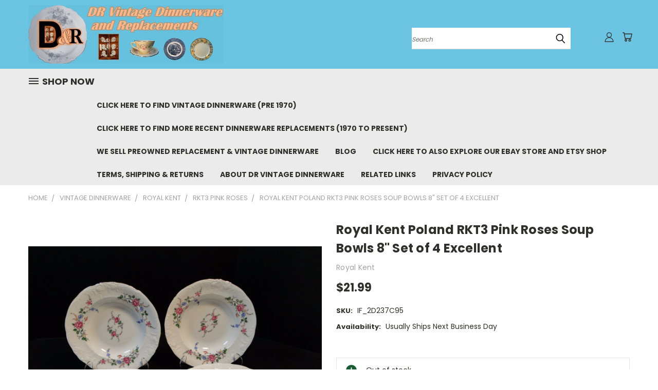

--- FILE ---
content_type: text/html; charset=UTF-8
request_url: https://drvintagedinnerware.com/royal-kent-poland-rkt3-pink-roses-soup-bowls-8-set-of-4-excellent/
body_size: 35756
content:


<!DOCTYPE html>
<html class="no-js" lang="en">
    <head>
        <title>Royal Kent Poland RKT3 Pink Roses Soup Bowls 8&quot; Set of 4 | DR Vintage Dinnerware and Replacements</title>
        <link rel="dns-prefetch preconnect" href="https://cdn11.bigcommerce.com/s-apj85fo4ro" crossorigin><link rel="dns-prefetch preconnect" href="https://fonts.googleapis.com/" crossorigin><link rel="dns-prefetch preconnect" href="https://fonts.gstatic.com/" crossorigin>
        <meta property="product:price:amount" content="21.99" /><meta property="product:price:currency" content="USD" /><meta property="og:url" content="https://drvintagedinnerware.com/royal-kent-poland-rkt3-pink-roses-soup-bowls-8-set-of-4-excellent/" /><meta property="og:site_name" content="DR Vintage Dinnerware and Replacements" /><meta name="keywords" content="Vintage Dinnerware, Replacement Dinnerware, Discontinued Patterns, Retired China Patterns, Replacements, Chipped Plates, Dishes, Wedding China, Mid-Century Retro, Shabby Chic, Dinnerware Sets,  Tableware"><link rel='canonical' href='https://drvintagedinnerware.com/royal-kent-poland-rkt3-pink-roses-soup-bowls-8-set-of-4-excellent/' /><meta name='platform' content='bigcommerce.stencil' /><meta property="og:type" content="product" />
<meta property="og:title" content="Royal Kent Poland RKT3 Pink Roses Soup Bowls 8&quot; Set of 4 Excellent" />
<meta property="og:description" content="Find Vintage, Discontinued and Retired China Patterns, and all types of Replacement and Collectible Dinnerware" />
<meta property="og:image" content="https://cdn11.bigcommerce.com/s-apj85fo4ro/products/1988/images/10763/113773584965-0__75292.1617932996.386.513.jpg?c=1" />
<meta property="og:availability" content="oos" />
<meta property="pinterest:richpins" content="enabled" />
        <meta property="og:id" content="1988">
        
         

        <link href="https://cdn11.bigcommerce.com/r-8aad5f624241bf0bfd9e4b02f99944e01159441b/img/bc_favicon.ico" rel="shortcut icon">
        <meta name="viewport" content="width=device-width, initial-scale=1">

        <script nonce="">
            document.documentElement.className = document.documentElement.className.replace('no-js', 'js');
        </script>

        <script nonce="">
    function browserSupportsAllFeatures() {
        return window.Promise
            && window.fetch
            && window.URL
            && window.URLSearchParams
            && window.WeakMap
            // object-fit support
            && ('objectFit' in document.documentElement.style);
    }

    function loadScript(src) {
        var js = document.createElement('script');
        js.src = src;
        js.onerror = function () {
            console.error('Failed to load polyfill script ' + src);
        };
        document.head.appendChild(js);
    }

    if (!browserSupportsAllFeatures()) {
        loadScript('https://cdn11.bigcommerce.com/s-apj85fo4ro/stencil/782ca140-5c53-013e-643d-721d7721a0b0/dist/theme-bundle.polyfills.js');
    }
</script>
        <script nonce="">window.consentManagerTranslations = `{"locale":"en","locales":{},"translations":{}}`;</script>

        <script nonce="">
            window.lazySizesConfig = window.lazySizesConfig || {};
            window.lazySizesConfig.loadMode = 1;
        </script>
        <script nonce="" async src="https://cdn11.bigcommerce.com/s-apj85fo4ro/stencil/782ca140-5c53-013e-643d-721d7721a0b0/dist/theme-bundle.head_async.js"></script>

        <script src="https://ajax.googleapis.com/ajax/libs/webfont/1.6.26/webfont.js"></script>

        <script>
            WebFont.load({
                custom: {
                    families: ['Karla', 'Roboto', 'Source Sans Pro']
                },
                classes: false
            });
        </script>


        <link href="https://fonts.googleapis.com/css?family=Poppins:400,700&display=swap" rel="stylesheet">
        <link data-stencil-stylesheet href="https://cdn11.bigcommerce.com/s-apj85fo4ro/stencil/782ca140-5c53-013e-643d-721d7721a0b0/css/theme-dfa0ce10-6414-013e-d7be-4e1b84c95c6c.css" rel="stylesheet">
        <link data-stencil-stylesheet href="https://cdn11.bigcommerce.com/s-apj85fo4ro/stencil/782ca140-5c53-013e-643d-721d7721a0b0/css/vault-dfa0ce10-6414-013e-d7be-4e1b84c95c6c.css" rel="stylesheet">
        <link data-stencil-stylesheet href="https://cdn11.bigcommerce.com/s-apj85fo4ro/stencil/782ca140-5c53-013e-643d-721d7721a0b0/css/custom-dfa0ce10-6414-013e-d7be-4e1b84c95c6c.css" rel="stylesheet">

        <!-- Start Tracking Code for analytics_facebook -->

<script>
!function(f,b,e,v,n,t,s){if(f.fbq)return;n=f.fbq=function(){n.callMethod?n.callMethod.apply(n,arguments):n.queue.push(arguments)};if(!f._fbq)f._fbq=n;n.push=n;n.loaded=!0;n.version='2.0';n.queue=[];t=b.createElement(e);t.async=!0;t.src=v;s=b.getElementsByTagName(e)[0];s.parentNode.insertBefore(t,s)}(window,document,'script','https://connect.facebook.net/en_US/fbevents.js');

fbq('set', 'autoConfig', 'false', '275281952844213');
fbq('dataProcessingOptions', ['LDU'], 0, 0);
fbq('init', '275281952844213', {"external_id":"04be45ac-c11f-419b-9b08-78d17e430192"});
fbq('set', 'agent', 'bigcommerce', '275281952844213');

function trackEvents() {
    var pathName = window.location.pathname;

    fbq('track', 'PageView', {}, "");

    // Search events start -- only fire if the shopper lands on the /search.php page
    if (pathName.indexOf('/search.php') === 0 && getUrlParameter('search_query')) {
        fbq('track', 'Search', {
            content_type: 'product_group',
            content_ids: [],
            search_string: getUrlParameter('search_query')
        });
    }
    // Search events end

    // Wishlist events start -- only fire if the shopper attempts to add an item to their wishlist
    if (pathName.indexOf('/wishlist.php') === 0 && getUrlParameter('added_product_id')) {
        fbq('track', 'AddToWishlist', {
            content_type: 'product_group',
            content_ids: []
        });
    }
    // Wishlist events end

    // Lead events start -- only fire if the shopper subscribes to newsletter
    if (pathName.indexOf('/subscribe.php') === 0 && getUrlParameter('result') === 'success') {
        fbq('track', 'Lead', {});
    }
    // Lead events end

    // Registration events start -- only fire if the shopper registers an account
    if (pathName.indexOf('/login.php') === 0 && getUrlParameter('action') === 'account_created') {
        fbq('track', 'CompleteRegistration', {}, "");
    }
    // Registration events end

    

    function getUrlParameter(name) {
        var cleanName = name.replace(/[\[]/, '\[').replace(/[\]]/, '\]');
        var regex = new RegExp('[\?&]' + cleanName + '=([^&#]*)');
        var results = regex.exec(window.location.search);
        return results === null ? '' : decodeURIComponent(results[1].replace(/\+/g, ' '));
    }
}

if (window.addEventListener) {
    window.addEventListener("load", trackEvents, false)
}
</script>
<noscript><img height="1" width="1" style="display:none" alt="null" src="https://www.facebook.com/tr?id=275281952844213&ev=PageView&noscript=1&a=plbigcommerce1.2&eid="/></noscript>

<!-- End Tracking Code for analytics_facebook -->

<!-- Start Tracking Code for analytics_googleanalytics -->

<!-- Global site tag (gtag.js) - Google Analytics -->
<script async src="https://www.googletagmanager.com/gtag/js?id=UA-149853101-1"></script>
<script>
  window.dataLayer = window.dataLayer || [];
  function gtag(){dataLayer.push(arguments);}
  gtag('js', new Date());

  gtag('config', 'UA-149853101-1');
</script>


<!-- End Tracking Code for analytics_googleanalytics -->

<!-- Start Tracking Code for analytics_siteverification -->

<meta name="p:domain_verify" content="7de57f9bd5b7906293e8a86292bebe7e"/>

<script async src="https://www.googletagmanager.com/gtag/js?id=UA-149853101-1"></script>
<script>
window.dataLayer = window.dataLayer || [];
function gtag(){dataLayer.push(arguments);}
gtag('js', new Date());
gtag('config', 'AW-944300134');

function trackEcommerce() {
    function gaAddTrans(orderID, store, total, tax, shipping, city, state, country, currency, channelInfo) {
        var transaction = {
            id: orderID,
            affiliation: store,
            revenue: total,
            tax: tax,
            shipping: shipping,
            city: city,
            state: state,
            country: country
        };

        if (currency) {
            transaction.currency = currency;
        }

        ga('ecommerce:addTransaction', transaction);
    }
    
    function gaAddItems(orderID, sku, product, variation, price, qty) {
        ga('ecommerce:addItem', {
            id: orderID,
            sku: sku,
            name: product,
            category: variation,
            price: price,
            quantity: qty
        });
    }

    function gaTrackTrans() {
        ga('ecommerce:send');
    }

    function gtagAddTrans(orderID, store, total, tax, shipping, city, state, country, currency, channelInfo) {
        this.transaction = {
            transaction_id: orderID,
            affiliation: store,
            value: total,
            tax: tax,
            shipping: shipping,
            items: []
        };

        if (currency) {
            this.transaction.currency = currency;
        }
    }

    function gtagAddItem(orderID, sku, product, variation, price, qty) {
        this.transaction.items.push({
            id: sku,
            name: product,
            category: variation,
            price: price,
            quantity: qty
        });
    }

    function gtagTrackTrans() {
        gtag('event', 'purchase', this.transaction);
        gtag('event', 'conversion', {
            'send_to': 'AW-944300134    /    5ksECOruga8BEObAo8ID',
            'value': this.transaction.value,
            'transaction_id': this.transaction.transaction_id,
        });
        this.transaction = null;
    }

    if (typeof gtag === 'function') {
        this._addTrans = gtagAddTrans;
        this._addItem = gtagAddItem;
        this._trackTrans = gtagTrackTrans;
    } else if (typeof ga === 'function') {
        this._addTrans = gaAddTrans;
        this._addItem = gaAddItems;
        this._trackTrans = gaTrackTrans;
    }
}

var pageTracker = new trackEcommerce();

</script>  

<!-- End Tracking Code for analytics_siteverification -->


<script type="text/javascript" src="https://checkout-sdk.bigcommerce.com/v1/loader.js" defer ></script>
<script src="https://www.google.com/recaptcha/api.js" async defer></script>
<script type="text/javascript">
var BCData = {"product_attributes":{"sku":"IF_2D237C95","upc":null,"mpn":null,"gtin":null,"weight":null,"base":true,"image":null,"price":{"without_tax":{"formatted":"$21.99","value":21.99,"currency":"USD"},"tax_label":"Tax"},"stock":0,"instock":false,"stock_message":"Out of stock","purchasable":true,"purchasing_message":"The selected product combination is currently unavailable.","call_for_price_message":null}};
</script>

<script nonce="">
(function () {
    var xmlHttp = new XMLHttpRequest();

    xmlHttp.open('POST', 'https://bes.gcp.data.bigcommerce.com/nobot');
    xmlHttp.setRequestHeader('Content-Type', 'application/json');
    xmlHttp.send('{"store_id":"1000753256","timezone_offset":"-5.0","timestamp":"2026-01-22T14:51:34.44476800Z","visit_id":"4d1e987b-4182-4c45-a4ba-f63c40999da7","channel_id":1}');
})();
</script>

    </head>
    <body class="product">
      <!-- ACTIVE SHOPNAV DIM PAGE -->
      <div id="shopnav-dim-page" style="display: none;">
        <div style="top: 50%; left: 50%; display: none;" id="dialog" class="window">
          <div id="san"></div>
        </div>
        <div style="width: 2478px; font-size: 32pt; color:white; height: 1202px; display: none; opacity: 0.4;" id="mask"></div>
      </div>
      <!-- END ACTIVE SHOPNAV DIM PAGE -->
      <svg data-src="https://cdn11.bigcommerce.com/s-apj85fo4ro/stencil/782ca140-5c53-013e-643d-721d7721a0b0/img/icon-sprite.svg" class="icons-svg-sprite"></svg>

      <header class="header header-logo--left" role="banner">
    <a href="#" class="mobileMenu-toggle" data-mobile-menu-toggle="menu">
        <span class="mobileMenu-toggleIcon">Toggle menu</span>
    </a>

  <div class="logo-user-section container">
        <div class="header-logo header-logo--left">
            <a href="https://drvintagedinnerware.com/">
            <img class="header-logo-image-unknown-size" src="https://cdn11.bigcommerce.com/s-apj85fo4ro/images/stencil/original/logo_store_name-smaller_1570812680__60540.original.jpg" alt="DR Vintage Dinnerware and Replacements" title="DR Vintage Dinnerware and Replacements">
</a>
        </div>
        <nav class="navUser">
    <ul class="navUser-section navUser-section--alt">

        <div class="dropdown dropdown--quickSearch desktop" id="quickSearch" aria-hidden="true" tabindex="-1" data-prevent-quick-search-close>
            <div class="container">
  <a href="#" class="quickSearch-mobileToggle" alt="Submit Search">
      <span class="mobileMenu-toggleIcon"></span>
  </a>
    <form class="form" action="/search.php">
        <fieldset class="form-fieldset">
            <div class="form-field">
                <label class="is-srOnly" for="search_query">Search</label>
                <input class="form-input" data-search-quick name="search_query" id="search_query" data-error-message="Search field cannot be empty." placeholder="Search" autocomplete="off">
                <!-- <input class="button button--primary form-prefixPostfix-button--postfix" type="submit" value=""><svg class="header-icon search-icon"><use xlink:href="#icon-search"></use></svg> -->
            </div>
        </fieldset>
        <div class="search-icon submit">
          <input alt="Submit Search" class="button button--primary form-prefixPostfix-button--postfix" type="submit" value="">
          <svg class="header-icon search-icon" title="submit" alt="submit"><use xlink:href="#icon-search"></use></svg>
        </div>
    </form>
    <section class="quickSearchResults" data-bind="html: results"></section>
</div>
        </div>

        <div class="user-icons">
          <!-- <li class="navUser-item navUser-item--cart user-icons">
              <a
                  class="navUser-action"
                  data-cart-preview
                  data-dropdown="cart-preview-dropdown"
                  data-options="align:right"
                  href="/cart.php"
                  aria-label="Cart with 0 items"
                  <span class="navUser-item-cartLabel"><svg class="header-icon cart-icon"><use xlink:href="#icon-cart"></use></svg></span> <span class="countPill cart-quantity"></span>
              </a>

              <div class="dropdown-menu" id="cart-preview-dropdown" data-dropdown-content aria-hidden="true"></div>
          </li> -->

          <li class="navUser-item navUser-item--cart user-icons">
            <a class="navUser-action"
               data-cart-preview
               data-dropdown="cart-preview-dropdown"
               data-options="align:right"
               href="/cart.php"
               aria-label="Cart with 0 items"
            >
                <!-- <span class="navUser-item-cartLabel">Cart</span>
                <span class="countPill cart-quantity"></span> -->
                <span class="navUser-item-cartLabel"><svg class="header-icon cart-icon"><use xlink:href="#icon-cart"></use></svg></span> <span class="countPill cart-quantity"></span>
            </a>

            <div class="dropdown-menu" id="cart-preview-dropdown" data-dropdown-content aria-hidden="true"></div>
        </li>

          

        <a class="navUser-action navUser-item--compare" href="/compare" data-compare-nav><svg class="header-icon compare-icon"><use xlink:href="#icon-compare"></use></svg><span class="countPill countPill--positive countPill--alt compare"></span></a>

        <!-- <li class="navUser-item navUser-item--account user-icons account"> -->
                    <!-- <a class="navUser-action" href="/login.php"><svg class="header-icon account-icon"><use xlink:href="#icon-account"></use></svg></a> -->
                    <!-- <ul class="account-link enabled"> -->
    <li class="navUser-item navUser-item--account user-icons account">
        <a class="navUser-action account signin-list" alt="User Toolbox" href="/login.php"><svg class="header-icon account-icon"><use xlink:href="#icon-account"></use></svg></a>
        <!-- <a class="navUser-action login" href="/login.php">Sign in</a> -->
        <div class="dropdown-menu signin-list" id="account-dropdown-signin-list">
          <!-- <h2 class="container-header">Account Info</h2> -->
            <nav class="navBar navBar--sub navBar--account signin-list">
    <ul class="navBar-section signout-list">
      <li>
        <a class="navBar-action signout-list" href="/login.php">Sign in  </a>
          <span class="navUser-or"> or </span>
          <a class="navBar-action signout-list" href="/login.php?action=create_account">  Register</a></li>
    </ul>
</nav>
            <!-- <hr class="left full-width" /> -->
            <!-- { {> components / common / currency-selector-dropdown } } -->
            <!-- <a class="button button--primary signin-register logout-button" href="/login.php">Sign in</a> -->
        </div>
     </li>
<!-- </ul> -->
        <!-- </li> -->

        <li class="navUser-item quicksearch mobile">
            <a class="navUser-action navUser-action--quickSearch desktop-toggle" href="#" data-search="quickSearch" aria-controls="quickSearch" aria-expanded="false"><svg class="header-icon search-icon"><use xlink:href="#icon-search"></use></svg></a>
        </li>

    </ul>
    </div>

</nav>
  </div>
    <div id="menu-wrapper">
        <div class="navPages-container" id="menu" data-menu>
          <div class="navPages-wider desktop">
  <div class="nav-minus-logo">
  <div class="mega-cat-nav ">
    <li class="navPages-item navPages-item-page container-header btn">
      <a class="navPages-action">
        <svg class="mega-menu-icon open"><use xlink:href="#icon-v-menu" /></svg><svg class="mega-menu-icon close"><use xlink:href="#icon-close" /><span class="burger-menu">Shop Now</span><span class="burger-menu fixed">Menu</span>
      </a>
      <div class="clear"></div>
    </li>
    <nav class="navPages">
      <div class="mega-cat-dropdown">
        <div class="inner">

        <div id="page-wrapper">
        <div class="category-list">
          <h2 class="container-header mobile">Categories</h2>
          <li class="navPages-item top-level categories">
              <div class="desktop">
    <a class="navPages-action navPages-action-depth-max has-subMenu is-root second-level-parent sideNavTopLevel needsclick" href="https://drvintagedinnerware.com/modern-preowned-replacement-dinnerware/">Modern Preowned Replacement Dinnerware
    <i class="icon navPages-action-moreIcon closed topLevel" aria-hidden="true"><svg><use xlink:href="#icon-chevron-down" /></svg></i>
    </a>
    <div class="navPage-subMenu navPage-subMenu-horizontal second-level-flyout" id="navPages-25" aria-hidden="true" tabindex="-1">
  <div class="category-title">
    <h2><a class="category-title" href="https://drvintagedinnerware.com/modern-preowned-replacement-dinnerware/">Modern Preowned Replacement Dinnerware</a></h2>
    <div class="flyout-pagination-container top">
      <a class="navPages-action previous">
        <i class="icon prev" aria-hidden="true">
          <svg><use xlink:href="#icon-circle-left" /></svg>
        </i>
      </a>
      <!-- <span class="dots"></span> -->
      <a class="navPages-action next">
        <i class="icon next" aria-hidden="true">
          <svg><use xlink:href="#icon-circle-right" /></svg>
        </i>
      </a>
    </div>
  </div>
  <div class="flyout-pagination-container bottom">
    <a class="navPages-action previous">
      <i class="icon prev" aria-hidden="true">
        <svg><use xlink:href="#icon-chevron-left" /></svg>
      </i>
    </a>
    <span class="dots"></span>
    <a class="navPages-action next">
      <i class="icon next" aria-hidden="true">
        <svg><use xlink:href="#icon-chevron-left" /></svg>
      </i>
    </a>
  </div>

  <div class="desktop">
    <ul class="navPage-subMenu-list all-second-level-plus-container flyout-page-wrapper">
            <li class="navPage-subMenu-item-child second-level">
                    <a class="navPage-subMenu-action navPages-action navPages-action-depth-max has-subMenu second-level" href="https://drvintagedinnerware.com/modern-preowned-replacement-dinnerware/abington-china/">
                        Abington China <i class="icon navPages-action-moreIcon second-level" aria-hidden="true"><svg><use xlink:href="#icon-chevron-down" /></svg></i>
                    </a>
                    <div class="navPage-subMenu navPage-subMenu-horizontal third-level-flyout" id="navPages-203" aria-hidden="true" tabindex="-1">
    <ul class="navPage-subMenu-list">
            <li class="navPage-subMenu-item-child third-level">
                    <a class="navPage-subMenu-action navPages-action" href="https://drvintagedinnerware.com/modern-preowned-replacement-dinnerware/abington-china/abingdon/">Abingdon</a>
            </li>
        <li class="navPage-subMenu-item-paren view-all">
            <a class="navPage-subMenu-action navPages-action navPages-action-depth-max view-all" href="https://drvintagedinnerware.com/modern-preowned-replacement-dinnerware/abington-china/">View All</a>
        </li>
    </ul>
</div>
            </li>
            <li class="navPage-subMenu-item-child second-level">
                    <a class="navPage-subMenu-action navPages-action navPages-action-depth-max has-subMenu second-level" href="https://drvintagedinnerware.com/modern-preowned-replacement-dinnerware/churchill/">
                        Churchill <i class="icon navPages-action-moreIcon second-level" aria-hidden="true"><svg><use xlink:href="#icon-chevron-down" /></svg></i>
                    </a>
                    <div class="navPage-subMenu navPage-subMenu-horizontal third-level-flyout" id="navPages-235" aria-hidden="true" tabindex="-1">
    <ul class="navPage-subMenu-list">
            <li class="navPage-subMenu-item-child third-level">
                    <a class="navPage-subMenu-action navPages-action" href="https://drvintagedinnerware.com/modern-preowned-replacement-dinnerware/churchill/blue-willow/">Blue Willow</a>
            </li>
            <li class="navPage-subMenu-item-child third-level">
                    <a class="navPage-subMenu-action navPages-action" href="https://drvintagedinnerware.com/modern-preowned-replacement-dinnerware/churchill/briar-rose/">Briar Rose</a>
            </li>
        <li class="navPage-subMenu-item-paren view-all">
            <a class="navPage-subMenu-action navPages-action navPages-action-depth-max view-all" href="https://drvintagedinnerware.com/modern-preowned-replacement-dinnerware/churchill/">View All</a>
        </li>
    </ul>
</div>
            </li>
            <li class="navPage-subMenu-item-child second-level">
                    <a class="navPage-subMenu-action navPages-action navPages-action-depth-max has-subMenu second-level" href="https://drvintagedinnerware.com/modern-preowned-replacement-dinnerware/genuine-stoneware-thailand/">
                        Genuine Stoneware - Thailand <i class="icon navPages-action-moreIcon second-level" aria-hidden="true"><svg><use xlink:href="#icon-chevron-down" /></svg></i>
                    </a>
                    <div class="navPage-subMenu navPage-subMenu-horizontal third-level-flyout" id="navPages-376" aria-hidden="true" tabindex="-1">
    <ul class="navPage-subMenu-list">
            <li class="navPage-subMenu-item-child third-level">
                    <a class="navPage-subMenu-action navPages-action" href="https://drvintagedinnerware.com/modern-preowned-replacement-dinnerware/genuine-stoneware-thailand/french-garden/">French Garden</a>
            </li>
        <li class="navPage-subMenu-item-paren view-all">
            <a class="navPage-subMenu-action navPages-action navPages-action-depth-max view-all" href="https://drvintagedinnerware.com/modern-preowned-replacement-dinnerware/genuine-stoneware-thailand/">View All</a>
        </li>
    </ul>
</div>
            </li>
            <li class="navPage-subMenu-item-child second-level">
                    <a class="navPage-subMenu-action navPages-action navPages-action-depth-max has-subMenu second-level" href="https://drvintagedinnerware.com/modern-preowned-replacement-dinnerware/gibson/">
                        Gibson <i class="icon navPages-action-moreIcon second-level" aria-hidden="true"><svg><use xlink:href="#icon-chevron-down" /></svg></i>
                    </a>
                    <div class="navPage-subMenu navPage-subMenu-horizontal third-level-flyout" id="navPages-283" aria-hidden="true" tabindex="-1">
    <ul class="navPage-subMenu-list">
            <li class="navPage-subMenu-item-child third-level">
                    <a class="navPage-subMenu-action navPages-action" href="https://drvintagedinnerware.com/modern-preowned-replacement-dinnerware/gibson/john-deere/">John Deere</a>
            </li>
        <li class="navPage-subMenu-item-paren view-all">
            <a class="navPage-subMenu-action navPages-action navPages-action-depth-max view-all" href="https://drvintagedinnerware.com/modern-preowned-replacement-dinnerware/gibson/">View All</a>
        </li>
    </ul>
</div>
            </li>
            <li class="navPage-subMenu-item-child second-level">
                    <a class="navPage-subMenu-action navPages-action navPages-action-depth-max has-subMenu second-level" href="https://drvintagedinnerware.com/modern-preowned-replacement-dinnerware/hutschenreuther/">
                        Hutschenreuther <i class="icon navPages-action-moreIcon second-level" aria-hidden="true"><svg><use xlink:href="#icon-chevron-down" /></svg></i>
                    </a>
                    <div class="navPage-subMenu navPage-subMenu-horizontal third-level-flyout" id="navPages-226" aria-hidden="true" tabindex="-1">
    <ul class="navPage-subMenu-list">
            <li class="navPage-subMenu-item-child third-level">
                    <a class="navPage-subMenu-action navPages-action" href="https://drvintagedinnerware.com/modern-preowned-replacement-dinnerware/hutschenreuther/empress-platinum/">Empress Platinum</a>
            </li>
        <li class="navPage-subMenu-item-paren view-all">
            <a class="navPage-subMenu-action navPages-action navPages-action-depth-max view-all" href="https://drvintagedinnerware.com/modern-preowned-replacement-dinnerware/hutschenreuther/">View All</a>
        </li>
    </ul>
</div>
            </li>
            <li class="navPage-subMenu-item-child second-level">
                    <a class="navPage-subMenu-action navPages-action navPages-action-depth-max has-subMenu second-level" href="https://drvintagedinnerware.com/modern-preowned-replacement-dinnerware/johann-haviland-preowned-items/">
                        Johann Haviland Preowned Items <i class="icon navPages-action-moreIcon second-level" aria-hidden="true"><svg><use xlink:href="#icon-chevron-down" /></svg></i>
                    </a>
                    <div class="navPage-subMenu navPage-subMenu-horizontal third-level-flyout" id="navPages-84" aria-hidden="true" tabindex="-1">
    <ul class="navPage-subMenu-list">
            <li class="navPage-subMenu-item-child third-level">
                    <a class="navPage-subMenu-action navPages-action" href="https://drvintagedinnerware.com/modern-preowned-replacement-dinnerware/johann-haviland-preowned-items/blue-garland/">Blue Garland</a>
            </li>
            <li class="navPage-subMenu-item-child third-level">
                    <a class="navPage-subMenu-action navPages-action" href="https://drvintagedinnerware.com/modern-preowned-replacement-dinnerware/johann-haviland-preowned-items/floral-splendor/">Floral Splendor</a>
            </li>
            <li class="navPage-subMenu-item-child third-level">
                    <a class="navPage-subMenu-action navPages-action" href="https://drvintagedinnerware.com/modern-preowned-replacement-dinnerware/johann-haviland-preowned-items/forever-spring/">Forever Spring</a>
            </li>
            <li class="navPage-subMenu-item-child third-level">
                    <a class="navPage-subMenu-action navPages-action" href="https://drvintagedinnerware.com/modern-preowned-replacement-dinnerware/johann-haviland-preowned-items/moss-rose/">Moss Rose</a>
            </li>
        <li class="navPage-subMenu-item-paren view-all">
            <a class="navPage-subMenu-action navPages-action navPages-action-depth-max view-all" href="https://drvintagedinnerware.com/modern-preowned-replacement-dinnerware/johann-haviland-preowned-items/">View All</a>
        </li>
    </ul>
</div>
            </li>
            <li class="navPage-subMenu-item-child second-level">
                    <a class="navPage-subMenu-action navPages-action navPages-action-depth-max has-subMenu second-level" href="https://drvintagedinnerware.com/modern-preowned-replacement-dinnerware/johann-haviland-traditions/">
                        Johann Haviland Traditions <i class="icon navPages-action-moreIcon second-level" aria-hidden="true"><svg><use xlink:href="#icon-chevron-down" /></svg></i>
                    </a>
                    <div class="navPage-subMenu navPage-subMenu-horizontal third-level-flyout" id="navPages-228" aria-hidden="true" tabindex="-1">
    <ul class="navPage-subMenu-list">
            <li class="navPage-subMenu-item-child third-level">
                    <a class="navPage-subMenu-action navPages-action" href="https://drvintagedinnerware.com/modern-preowned-replacement-dinnerware/johann-haviland-traditions/moss-rose/">Moss Rose</a>
            </li>
            <li class="navPage-subMenu-item-child third-level">
                    <a class="navPage-subMenu-action navPages-action" href="https://drvintagedinnerware.com/modern-preowned-replacement-dinnerware/johann-haviland-traditions/traditions-blue-garland/">Traditions Blue Garland</a>
            </li>
        <li class="navPage-subMenu-item-paren view-all">
            <a class="navPage-subMenu-action navPages-action navPages-action-depth-max view-all" href="https://drvintagedinnerware.com/modern-preowned-replacement-dinnerware/johann-haviland-traditions/">View All</a>
        </li>
    </ul>
</div>
            </li>
            <li class="navPage-subMenu-item-child second-level">
                    <a class="navPage-subMenu-action navPages-action navPages-action-depth-max has-subMenu second-level" href="https://drvintagedinnerware.com/modern-preowned-replacement-dinnerware/lenox/">
                        Lenox <i class="icon navPages-action-moreIcon second-level" aria-hidden="true"><svg><use xlink:href="#icon-chevron-down" /></svg></i>
                    </a>
                    <div class="navPage-subMenu navPage-subMenu-horizontal third-level-flyout" id="navPages-345" aria-hidden="true" tabindex="-1">
    <ul class="navPage-subMenu-list">
            <li class="navPage-subMenu-item-child third-level">
                    <a class="navPage-subMenu-action navPages-action" href="https://drvintagedinnerware.com/modern-preowned-replacement-dinnerware/lenox/butterfly-meadow/">Butterfly Meadow</a>
            </li>
        <li class="navPage-subMenu-item-paren view-all">
            <a class="navPage-subMenu-action navPages-action navPages-action-depth-max view-all" href="https://drvintagedinnerware.com/modern-preowned-replacement-dinnerware/lenox/">View All</a>
        </li>
    </ul>
</div>
            </li>
            <li class="navPage-subMenu-item-child second-level">
                    <a class="navPage-subMenu-action navPages-action navPages-action-depth-max has-subMenu second-level" href="https://drvintagedinnerware.com/modern-preowned-replacement-dinnerware/mikasa-preowned-dinnerware/">
                        Mikasa Preowned Dinnerware <i class="icon navPages-action-moreIcon second-level" aria-hidden="true"><svg><use xlink:href="#icon-chevron-down" /></svg></i>
                    </a>
                    <div class="navPage-subMenu navPage-subMenu-horizontal third-level-flyout" id="navPages-27" aria-hidden="true" tabindex="-1">
    <ul class="navPage-subMenu-list">
            <li class="navPage-subMenu-item-child third-level">
                    <a class="navPage-subMenu-action navPages-action" href="https://drvintagedinnerware.com/modern-preowned-replacement-dinnerware/mikasa-preowned-dinnerware/annette-intaglio-cac20/">Annette Intaglio CAC20</a>
            </li>
            <li class="navPage-subMenu-item-child third-level">
                    <a class="navPage-subMenu-action navPages-action" href="https://drvintagedinnerware.com/modern-preowned-replacement-dinnerware/mikasa-preowned-dinnerware/arabella-intaglio-cac01/">Arabella Intaglio CAC01</a>
            </li>
            <li class="navPage-subMenu-item-child third-level">
                    <a class="navPage-subMenu-action navPages-action" href="https://drvintagedinnerware.com/modern-preowned-replacement-dinnerware/mikasa-preowned-dinnerware/aztec-blue-cb009/">Aztec Blue CB009</a>
            </li>
            <li class="navPage-subMenu-item-child third-level">
                    <a class="navPage-subMenu-action navPages-action" href="https://drvintagedinnerware.com/modern-preowned-replacement-dinnerware/mikasa-preowned-dinnerware/bar-harbor-sl105/">Bar Harbor SL105</a>
            </li>
            <li class="navPage-subMenu-item-child third-level">
                    <a class="navPage-subMenu-action navPages-action" href="https://drvintagedinnerware.com/modern-preowned-replacement-dinnerware/mikasa-preowned-dinnerware/basket-of-wildflowers/">Basket of Wildflowers</a>
            </li>
            <li class="navPage-subMenu-item-child third-level">
                    <a class="navPage-subMenu-action navPages-action" href="https://drvintagedinnerware.com/modern-preowned-replacement-dinnerware/mikasa-preowned-dinnerware/belle-terre-caj05/">Belle Terre CAJ05</a>
            </li>
            <li class="navPage-subMenu-item-child third-level">
                    <a class="navPage-subMenu-action navPages-action" href="https://drvintagedinnerware.com/modern-preowned-replacement-dinnerware/mikasa-preowned-dinnerware/blossom-festival-al-1007/">Blossom Festival AL 1007</a>
            </li>
            <li class="navPage-subMenu-item-child third-level">
                    <a class="navPage-subMenu-action navPages-action" href="https://drvintagedinnerware.com/modern-preowned-replacement-dinnerware/mikasa-preowned-dinnerware/blue-sonnet-ec407/">Blue Sonnet EC407</a>
            </li>
            <li class="navPage-subMenu-item-child third-level">
                    <a class="navPage-subMenu-action navPages-action" href="https://drvintagedinnerware.com/modern-preowned-replacement-dinnerware/mikasa-preowned-dinnerware/braemar-gray-l2031/">Braemar Gray L2031</a>
            </li>
            <li class="navPage-subMenu-item-child third-level">
                    <a class="navPage-subMenu-action navPages-action" href="https://drvintagedinnerware.com/modern-preowned-replacement-dinnerware/mikasa-preowned-dinnerware/brywood-caj04/">Brywood CAJ04</a>
            </li>
            <li class="navPage-subMenu-item-child third-level">
                    <a class="navPage-subMenu-action navPages-action" href="https://drvintagedinnerware.com/modern-preowned-replacement-dinnerware/mikasa-preowned-dinnerware/california-currents-m5101/">California Currents M5101</a>
            </li>
            <li class="navPage-subMenu-item-child third-level">
                    <a class="navPage-subMenu-action navPages-action" href="https://drvintagedinnerware.com/modern-preowned-replacement-dinnerware/mikasa-preowned-dinnerware/capistrano-heritage-f2010/">Capistrano Heritage F2010</a>
            </li>
            <li class="navPage-subMenu-item-child third-level">
                    <a class="navPage-subMenu-action navPages-action" href="https://drvintagedinnerware.com/modern-preowned-replacement-dinnerware/mikasa-preowned-dinnerware/caviar-l5806/">Caviar L5806</a>
            </li>
            <li class="navPage-subMenu-item-child third-level">
                    <a class="navPage-subMenu-action navPages-action" href="https://drvintagedinnerware.com/modern-preowned-replacement-dinnerware/mikasa-preowned-dinnerware/charisma-black-l9050/">Charisma Black L9050</a>
            </li>
            <li class="navPage-subMenu-item-child third-level">
                    <a class="navPage-subMenu-action navPages-action" href="https://drvintagedinnerware.com/modern-preowned-replacement-dinnerware/mikasa-preowned-dinnerware/chelsea-court-hk704/">Chelsea Court HK704</a>
            </li>
            <li class="navPage-subMenu-item-child third-level">
                    <a class="navPage-subMenu-action navPages-action" href="https://drvintagedinnerware.com/modern-preowned-replacement-dinnerware/mikasa-preowned-dinnerware/chippendale-a1-190/">Chippendale A1-190</a>
            </li>
            <li class="navPage-subMenu-item-child third-level">
                    <a class="navPage-subMenu-action navPages-action" href="https://drvintagedinnerware.com/modern-preowned-replacement-dinnerware/mikasa-preowned-dinnerware/classic-flair-1991/">Classic Flair 1991</a>
            </li>
            <li class="navPage-subMenu-item-child third-level">
                    <a class="navPage-subMenu-action navPages-action" href="https://drvintagedinnerware.com/modern-preowned-replacement-dinnerware/mikasa-preowned-dinnerware/country-quilt-hg284/">Country Quilt HG284</a>
            </li>
            <li class="navPage-subMenu-item-child third-level">
                    <a class="navPage-subMenu-action navPages-action" href="https://drvintagedinnerware.com/modern-preowned-replacement-dinnerware/mikasa-preowned-dinnerware/day-dreams-ec461/">Day Dreams EC461</a>
            </li>
            <li class="navPage-subMenu-item-child third-level">
                    <a class="navPage-subMenu-action navPages-action" href="https://drvintagedinnerware.com/modern-preowned-replacement-dinnerware/mikasa-preowned-dinnerware/dresden-rose-l9009/">Dresden Rose L9009</a>
            </li>
            <li class="navPage-subMenu-item-child third-level">
                    <a class="navPage-subMenu-action navPages-action" href="https://drvintagedinnerware.com/modern-preowned-replacement-dinnerware/mikasa-preowned-dinnerware/dutch-garden-f4088/">Dutch Garden F4088</a>
            </li>
            <li class="navPage-subMenu-item-child third-level">
                    <a class="navPage-subMenu-action navPages-action" href="https://drvintagedinnerware.com/modern-preowned-replacement-dinnerware/mikasa-preowned-dinnerware/early-spring-ec-408/">Early Spring EC 408</a>
            </li>
            <li class="navPage-subMenu-item-child third-level">
                    <a class="navPage-subMenu-action navPages-action" href="https://drvintagedinnerware.com/modern-preowned-replacement-dinnerware/mikasa-preowned-dinnerware/fern-rose-l-2005/">Fern Rose L 2005</a>
            </li>
            <li class="navPage-subMenu-item-child third-level">
                    <a class="navPage-subMenu-action navPages-action" href="https://drvintagedinnerware.com/modern-preowned-replacement-dinnerware/mikasa-preowned-dinnerware/flower-fest-ec-452/">Flower Fest EC 452</a>
            </li>
            <li class="navPage-subMenu-item-child third-level">
                    <a class="navPage-subMenu-action navPages-action" href="https://drvintagedinnerware.com/modern-preowned-replacement-dinnerware/mikasa-preowned-dinnerware/fresh-floral-ec-404/">Fresh Floral EC 404</a>
            </li>
            <li class="navPage-subMenu-item-child third-level">
                    <a class="navPage-subMenu-action navPages-action" href="https://drvintagedinnerware.com/modern-preowned-replacement-dinnerware/mikasa-preowned-dinnerware/fruit-collage-hk-107/">Fruit Collage HK 107</a>
            </li>
            <li class="navPage-subMenu-item-child third-level">
                    <a class="navPage-subMenu-action navPages-action" href="https://drvintagedinnerware.com/modern-preowned-replacement-dinnerware/mikasa-preowned-dinnerware/fruit-panorama-dc014/">Fruit Panorama DC014</a>
            </li>
            <li class="navPage-subMenu-item-child third-level">
                    <a class="navPage-subMenu-action navPages-action" href="https://drvintagedinnerware.com/modern-preowned-replacement-dinnerware/mikasa-preowned-dinnerware/garden-club-ec-400/">Garden Club EC 400</a>
            </li>
            <li class="navPage-subMenu-item-child third-level">
                    <a class="navPage-subMenu-action navPages-action" href="https://drvintagedinnerware.com/modern-preowned-replacement-dinnerware/mikasa-preowned-dinnerware/garden-harvest-intaglio-cac29/">Garden Harvest Intaglio CAC29</a>
            </li>
            <li class="navPage-subMenu-item-child third-level">
                    <a class="navPage-subMenu-action navPages-action" href="https://drvintagedinnerware.com/modern-preowned-replacement-dinnerware/mikasa-preowned-dinnerware/holiday-season-db901/">Holiday Season DB901</a>
            </li>
            <li class="navPage-subMenu-item-child third-level">
                    <a class="navPage-subMenu-action navPages-action" href="https://drvintagedinnerware.com/modern-preowned-replacement-dinnerware/mikasa-preowned-dinnerware/italian-sage-dd911/">Italian Sage DD911</a>
            </li>
            <li class="navPage-subMenu-item-child third-level">
                    <a class="navPage-subMenu-action navPages-action" href="https://drvintagedinnerware.com/modern-preowned-replacement-dinnerware/mikasa-preowned-dinnerware/jamboree-intaglio-caa37/">Jamboree Intaglio CAA37</a>
            </li>
            <li class="navPage-subMenu-item-child third-level">
                    <a class="navPage-subMenu-action navPages-action" href="https://drvintagedinnerware.com/modern-preowned-replacement-dinnerware/mikasa-preowned-dinnerware/le-havre-hk701/">Le Havre HK701</a>
            </li>
            <li class="navPage-subMenu-item-child third-level">
                    <a class="navPage-subMenu-action navPages-action" href="https://drvintagedinnerware.com/modern-preowned-replacement-dinnerware/mikasa-preowned-dinnerware/margaux-d1006/">Margaux D1006</a>
            </li>
            <li class="navPage-subMenu-item-child third-level">
                    <a class="navPage-subMenu-action navPages-action" href="https://drvintagedinnerware.com/modern-preowned-replacement-dinnerware/mikasa-preowned-dinnerware/mesa-verde-cf402/">Mesa Verde CF402</a>
            </li>
            <li class="navPage-subMenu-item-child third-level">
                    <a class="navPage-subMenu-action navPages-action" href="https://drvintagedinnerware.com/modern-preowned-replacement-dinnerware/mikasa-preowned-dinnerware/mikasa-countryside-patterns/">Mikasa Countryside Patterns</a>
            </li>
            <li class="navPage-subMenu-item-child third-level">
                    <a class="navPage-subMenu-action navPages-action" href="https://drvintagedinnerware.com/modern-preowned-replacement-dinnerware/mikasa-preowned-dinnerware/natures-song-caa06/">Natures Song CAA06</a>
            </li>
            <li class="navPage-subMenu-item-child third-level">
                    <a class="navPage-subMenu-action navPages-action" href="https://drvintagedinnerware.com/modern-preowned-replacement-dinnerware/mikasa-preowned-dinnerware/newport-mist-cf401/">Newport Mist CF401</a>
            </li>
            <li class="navPage-subMenu-item-child third-level">
                    <a class="navPage-subMenu-action navPages-action" href="https://drvintagedinnerware.com/modern-preowned-replacement-dinnerware/mikasa-preowned-dinnerware/ocean-collage-dx-102/">Ocean Collage DX 102</a>
            </li>
            <li class="navPage-subMenu-item-child third-level">
                    <a class="navPage-subMenu-action navPages-action" href="https://drvintagedinnerware.com/modern-preowned-replacement-dinnerware/mikasa-preowned-dinnerware/palatial-platinum-l3235/">Palatial Platinum L3235</a>
            </li>
            <li class="navPage-subMenu-item-child third-level">
                    <a class="navPage-subMenu-action navPages-action" href="https://drvintagedinnerware.com/modern-preowned-replacement-dinnerware/mikasa-preowned-dinnerware/petunias-ec401/">Petunias EC401</a>
            </li>
            <li class="navPage-subMenu-item-child third-level">
                    <a class="navPage-subMenu-action navPages-action" href="https://drvintagedinnerware.com/modern-preowned-replacement-dinnerware/mikasa-preowned-dinnerware/pink-poppy-fl-752/">Pink Poppy FL 752</a>
            </li>
            <li class="navPage-subMenu-item-child third-level">
                    <a class="navPage-subMenu-action navPages-action" href="https://drvintagedinnerware.com/modern-preowned-replacement-dinnerware/mikasa-preowned-dinnerware/riviera-can01/">Riviera CAN01</a>
            </li>
            <li class="navPage-subMenu-item-child third-level">
                    <a class="navPage-subMenu-action navPages-action" href="https://drvintagedinnerware.com/modern-preowned-replacement-dinnerware/mikasa-preowned-dinnerware/san-marco-dx-006/">San Marco DX 006</a>
            </li>
            <li class="navPage-subMenu-item-child third-level">
                    <a class="navPage-subMenu-action navPages-action" href="https://drvintagedinnerware.com/modern-preowned-replacement-dinnerware/mikasa-preowned-dinnerware/santa-fe-cac24/">Santa Fe CAC24</a>
            </li>
            <li class="navPage-subMenu-item-child third-level">
                    <a class="navPage-subMenu-action navPages-action" href="https://drvintagedinnerware.com/modern-preowned-replacement-dinnerware/mikasa-preowned-dinnerware/silk-bouquet-ec463/">Silk Bouquet EC463</a>
            </li>
            <li class="navPage-subMenu-item-child third-level">
                    <a class="navPage-subMenu-action navPages-action" href="https://drvintagedinnerware.com/modern-preowned-replacement-dinnerware/mikasa-preowned-dinnerware/silk-flowers-f3003/">Silk Flowers F3003</a>
            </li>
            <li class="navPage-subMenu-item-child third-level">
                    <a class="navPage-subMenu-action navPages-action" href="https://drvintagedinnerware.com/modern-preowned-replacement-dinnerware/mikasa-preowned-dinnerware/south-hampton-white-dy-902/">South Hampton White DY 902</a>
            </li>
            <li class="navPage-subMenu-item-child third-level">
                    <a class="navPage-subMenu-action navPages-action" href="https://drvintagedinnerware.com/modern-preowned-replacement-dinnerware/mikasa-preowned-dinnerware/spring-bouquet-ec405/">Spring Bouquet EC405</a>
            </li>
            <li class="navPage-subMenu-item-child third-level">
                    <a class="navPage-subMenu-action navPages-action" href="https://drvintagedinnerware.com/modern-preowned-replacement-dinnerware/mikasa-preowned-dinnerware/stone-manor-f5800/">Stone Manor F5800</a>
            </li>
            <li class="navPage-subMenu-item-child third-level">
                    <a class="navPage-subMenu-action navPages-action" href="https://drvintagedinnerware.com/modern-preowned-replacement-dinnerware/mikasa-preowned-dinnerware/strawberry-festival-eb801/">Strawberry Festival EB801</a>
            </li>
            <li class="navPage-subMenu-item-child third-level">
                    <a class="navPage-subMenu-action navPages-action" href="https://drvintagedinnerware.com/modern-preowned-replacement-dinnerware/mikasa-preowned-dinnerware/studio-kraft-cortez-e3712/">Studio Kraft Cortez E3712</a>
            </li>
            <li class="navPage-subMenu-item-child third-level">
                    <a class="navPage-subMenu-action navPages-action" href="https://drvintagedinnerware.com/modern-preowned-replacement-dinnerware/mikasa-preowned-dinnerware/summer-symphony-caj14/">Summer Symphony CAJ14</a>
            </li>
            <li class="navPage-subMenu-item-child third-level">
                    <a class="navPage-subMenu-action navPages-action" href="https://drvintagedinnerware.com/modern-preowned-replacement-dinnerware/mikasa-preowned-dinnerware/tremont-maxima-caj03/">Tremont Maxima CAJ03</a>
            </li>
            <li class="navPage-subMenu-item-child third-level">
                    <a class="navPage-subMenu-action navPages-action" href="https://drvintagedinnerware.com/modern-preowned-replacement-dinnerware/mikasa-preowned-dinnerware/villa-medici-cv900/">Villa Medici CV900</a>
            </li>
            <li class="navPage-subMenu-item-child third-level">
                    <a class="navPage-subMenu-action navPages-action" href="https://drvintagedinnerware.com/modern-preowned-replacement-dinnerware/mikasa-preowned-dinnerware/whole-wheat-e8000/">Whole Wheat E8000</a>
            </li>
            <li class="navPage-subMenu-item-child third-level">
                    <a class="navPage-subMenu-action navPages-action" href="https://drvintagedinnerware.com/modern-preowned-replacement-dinnerware/mikasa-preowned-dinnerware/whole-wheat-granola-e8001/">Whole Wheat Granola E8001</a>
            </li>
            <li class="navPage-subMenu-item-child third-level">
                    <a class="navPage-subMenu-action navPages-action" href="https://drvintagedinnerware.com/modern-preowned-replacement-dinnerware/mikasa-preowned-dinnerware/whole-wheat-jardiniere-e8016/">Whole Wheat Jardiniere E8016</a>
            </li>
            <li class="navPage-subMenu-item-child third-level">
                    <a class="navPage-subMenu-action navPages-action" href="https://drvintagedinnerware.com/modern-preowned-replacement-dinnerware/mikasa-preowned-dinnerware/whole-wheat-loves-me-e8002/">Whole Wheat Loves Me E8002</a>
            </li>
        <li class="navPage-subMenu-item-paren view-all">
            <a class="navPage-subMenu-action navPages-action navPages-action-depth-max view-all" href="https://drvintagedinnerware.com/modern-preowned-replacement-dinnerware/mikasa-preowned-dinnerware/">View All</a>
        </li>
    </ul>
</div>
            </li>
            <li class="navPage-subMenu-item-child second-level">
                    <a class="navPage-subMenu-action navPages-action navPages-action-depth-max has-subMenu second-level" href="https://drvintagedinnerware.com/modern-preowned-replacement-dinnerware/narumi/">
                        Narumi <i class="icon navPages-action-moreIcon second-level" aria-hidden="true"><svg><use xlink:href="#icon-chevron-down" /></svg></i>
                    </a>
                    <div class="navPage-subMenu navPage-subMenu-horizontal third-level-flyout" id="navPages-269" aria-hidden="true" tabindex="-1">
    <ul class="navPage-subMenu-list">
            <li class="navPage-subMenu-item-child third-level">
                    <a class="navPage-subMenu-action navPages-action" href="https://drvintagedinnerware.com/modern-preowned-replacement-dinnerware/narumi/serenade/">Serenade</a>
            </li>
        <li class="navPage-subMenu-item-paren view-all">
            <a class="navPage-subMenu-action navPages-action navPages-action-depth-max view-all" href="https://drvintagedinnerware.com/modern-preowned-replacement-dinnerware/narumi/">View All</a>
        </li>
    </ul>
</div>
            </li>
            <li class="navPage-subMenu-item-child second-level">
                    <a class="navPage-subMenu-action navPages-action navPages-action-depth-max has-subMenu second-level" href="https://drvintagedinnerware.com/modern-preowned-replacement-dinnerware/nikko-preowned-items/">
                        Nikko Preowned Items <i class="icon navPages-action-moreIcon second-level" aria-hidden="true"><svg><use xlink:href="#icon-chevron-down" /></svg></i>
                    </a>
                    <div class="navPage-subMenu navPage-subMenu-horizontal third-level-flyout" id="navPages-52" aria-hidden="true" tabindex="-1">
    <ul class="navPage-subMenu-list">
            <li class="navPage-subMenu-item-child third-level">
                    <a class="navPage-subMenu-action navPages-action" href="https://drvintagedinnerware.com/modern-preowned-replacement-dinnerware/nikko-preowned-items/avondale/">Avondale</a>
            </li>
            <li class="navPage-subMenu-item-child third-level">
                    <a class="navPage-subMenu-action navPages-action" href="https://drvintagedinnerware.com/modern-preowned-replacement-dinnerware/nikko-preowned-items/band-of-platinum/">Band of Platinum</a>
            </li>
            <li class="navPage-subMenu-item-child third-level">
                    <a class="navPage-subMenu-action navPages-action" href="https://drvintagedinnerware.com/modern-preowned-replacement-dinnerware/nikko-preowned-items/christmastime/">Christmastime</a>
            </li>
            <li class="navPage-subMenu-item-child third-level">
                    <a class="navPage-subMenu-action navPages-action" href="https://drvintagedinnerware.com/modern-preowned-replacement-dinnerware/nikko-preowned-items/classic-white/">Classic White</a>
            </li>
            <li class="navPage-subMenu-item-child third-level">
                    <a class="navPage-subMenu-action navPages-action" href="https://drvintagedinnerware.com/modern-preowned-replacement-dinnerware/nikko-preowned-items/dauphine/">Dauphine</a>
            </li>
            <li class="navPage-subMenu-item-child third-level">
                    <a class="navPage-subMenu-action navPages-action" href="https://drvintagedinnerware.com/modern-preowned-replacement-dinnerware/nikko-preowned-items/flirtatious/">Flirtatious</a>
            </li>
            <li class="navPage-subMenu-item-child third-level">
                    <a class="navPage-subMenu-action navPages-action" href="https://drvintagedinnerware.com/modern-replacement-dinnerware/nikko/floriana-blossom-time/">Floriana Blossom Time</a>
            </li>
            <li class="navPage-subMenu-item-child third-level">
                    <a class="navPage-subMenu-action navPages-action" href="https://drvintagedinnerware.com/modern-preowned-replacement-dinnerware/nikko-preowned-items/greenwood-932/">Greenwood 932</a>
            </li>
            <li class="navPage-subMenu-item-child third-level">
                    <a class="navPage-subMenu-action navPages-action" href="https://drvintagedinnerware.com/modern-preowned-replacement-dinnerware/nikko-preowned-items/happy-holidays/">Happy Holidays</a>
            </li>
            <li class="navPage-subMenu-item-child third-level">
                    <a class="navPage-subMenu-action navPages-action" href="https://drvintagedinnerware.com/modern-preowned-replacement-dinnerware/nikko-preowned-items/precious/">Precious</a>
            </li>
            <li class="navPage-subMenu-item-child third-level">
                    <a class="navPage-subMenu-action navPages-action" href="https://drvintagedinnerware.com/modern-replacement-dinnerware/nikko/provincial-designs-biarritz/">Provincial Designs Biarritz</a>
            </li>
            <li class="navPage-subMenu-item-child third-level">
                    <a class="navPage-subMenu-action navPages-action" href="https://drvintagedinnerware.com/modern-preowned-replacement-dinnerware/nikko-preowned-items/white-satin-860-blossom-time/">White Satin 860 Blossom Time</a>
            </li>
        <li class="navPage-subMenu-item-paren view-all">
            <a class="navPage-subMenu-action navPages-action navPages-action-depth-max view-all" href="https://drvintagedinnerware.com/modern-preowned-replacement-dinnerware/nikko-preowned-items/">View All</a>
        </li>
    </ul>
</div>
            </li>
            <li class="navPage-subMenu-item-child second-level">
                    <a class="navPage-subMenu-action navPages-action navPages-action-depth-max has-subMenu second-level" href="https://drvintagedinnerware.com/modern-preowned-replacement-dinnerware/noritake-preowned-items/">
                        Noritake Preowned Items <i class="icon navPages-action-moreIcon second-level" aria-hidden="true"><svg><use xlink:href="#icon-chevron-down" /></svg></i>
                    </a>
                    <div class="navPage-subMenu navPage-subMenu-horizontal third-level-flyout" id="navPages-26" aria-hidden="true" tabindex="-1">
    <ul class="navPage-subMenu-list">
            <li class="navPage-subMenu-item-child third-level">
                    <a class="navPage-subMenu-action navPages-action" href="https://drvintagedinnerware.com/modern-preowned-replacement-dinnerware/noritake-preowned-items/adagio-7237-ivory-china/">Adagio 7237 Ivory China</a>
            </li>
            <li class="navPage-subMenu-item-child third-level">
                    <a class="navPage-subMenu-action navPages-action" href="https://drvintagedinnerware.com/modern-preowned-replacement-dinnerware/noritake-preowned-items/anticipation-2963/">Anticipation 2963</a>
            </li>
            <li class="navPage-subMenu-item-child third-level">
                    <a class="navPage-subMenu-action navPages-action" href="https://drvintagedinnerware.com/modern-preowned-replacement-dinnerware/noritake-preowned-items/barcelona-6673/">Barcelona 6673</a>
            </li>
            <li class="navPage-subMenu-item-child third-level">
                    <a class="navPage-subMenu-action navPages-action" href="https://drvintagedinnerware.com/modern-preowned-replacement-dinnerware/noritake-preowned-items/barrington-2030/">Barrington 2030</a>
            </li>
            <li class="navPage-subMenu-item-child third-level">
                    <a class="navPage-subMenu-action navPages-action" href="https://drvintagedinnerware.com/modern-preowned-replacement-dinnerware/noritake-preowned-items/belmont-5609/">Belmont 5609</a>
            </li>
            <li class="navPage-subMenu-item-child third-level">
                    <a class="navPage-subMenu-action navPages-action" href="https://drvintagedinnerware.com/modern-preowned-replacement-dinnerware/noritake-preowned-items/blue-dawn-6611/">Blue Dawn 6611</a>
            </li>
            <li class="navPage-subMenu-item-child third-level">
                    <a class="navPage-subMenu-action navPages-action" href="https://drvintagedinnerware.com/modern-preowned-replacement-dinnerware/noritake-preowned-items/blue-haven-9004/">Blue Haven 9004</a>
            </li>
            <li class="navPage-subMenu-item-child third-level">
                    <a class="navPage-subMenu-action navPages-action" href="https://drvintagedinnerware.com/modern-preowned-replacement-dinnerware/noritake-preowned-items/blue-hill-2482/">Blue Hill 2482</a>
            </li>
            <li class="navPage-subMenu-item-child third-level">
                    <a class="navPage-subMenu-action navPages-action" href="https://drvintagedinnerware.com/modern-preowned-replacement-dinnerware/noritake-preowned-items/bluebell-5558/">Bluebell 5558</a>
            </li>
            <li class="navPage-subMenu-item-child third-level">
                    <a class="navPage-subMenu-action navPages-action" href="https://drvintagedinnerware.com/modern-preowned-replacement-dinnerware/noritake-preowned-items/buckingham-6438/">Buckingham 6438</a>
            </li>
            <li class="navPage-subMenu-item-child third-level">
                    <a class="navPage-subMenu-action navPages-action" href="https://drvintagedinnerware.com/modern-preowned-replacement-dinnerware/noritake-preowned-items/cafe-du-soir-9091/">Cafe Du Soir 9091</a>
            </li>
            <li class="navPage-subMenu-item-child third-level">
                    <a class="navPage-subMenu-action navPages-action" href="https://drvintagedinnerware.com/modern-preowned-replacement-dinnerware/noritake-preowned-items/carolyn-2693/">Carolyn 2693</a>
            </li>
            <li class="navPage-subMenu-item-child third-level">
                    <a class="navPage-subMenu-action navPages-action" href="https://drvintagedinnerware.com/modern-preowned-replacement-dinnerware/noritake-preowned-items/casablanca-6842/">Casablanca 6842</a>
            </li>
            <li class="navPage-subMenu-item-child third-level">
                    <a class="navPage-subMenu-action navPages-action" href="https://drvintagedinnerware.com/modern-preowned-replacement-dinnerware/noritake-preowned-items/cervantes-7261/">Cervantes 7261</a>
            </li>
            <li class="navPage-subMenu-item-child third-level">
                    <a class="navPage-subMenu-action navPages-action" href="https://drvintagedinnerware.com/modern-preowned-replacement-dinnerware/noritake-preowned-items/colburn-6107/">Colburn 6107</a>
            </li>
            <li class="navPage-subMenu-item-child third-level">
                    <a class="navPage-subMenu-action navPages-action" href="https://drvintagedinnerware.com/modern-preowned-replacement-dinnerware/noritake-preowned-items/colonial-times-8340/">Colonial Times 8340</a>
            </li>
            <li class="navPage-subMenu-item-child third-level">
                    <a class="navPage-subMenu-action navPages-action" href="https://drvintagedinnerware.com/modern-preowned-replacement-dinnerware/noritake-preowned-items/colorwave-blue-8484y/">Colorwave Blue 8484Y</a>
            </li>
            <li class="navPage-subMenu-item-child third-level">
                    <a class="navPage-subMenu-action navPages-action" href="https://drvintagedinnerware.com/modern-preowned-replacement-dinnerware/noritake-preowned-items/crestmont-6013/">Crestmont 6013</a>
            </li>
            <li class="navPage-subMenu-item-child third-level">
                    <a class="navPage-subMenu-action navPages-action" href="https://drvintagedinnerware.com/modern-preowned-replacement-dinnerware/noritake-preowned-items/crown-flower-7324/">Crown Flower 7324</a>
            </li>
            <li class="navPage-subMenu-item-child third-level">
                    <a class="navPage-subMenu-action navPages-action" href="https://drvintagedinnerware.com/modern-preowned-replacement-dinnerware/noritake-preowned-items/deerfield-9159/">Deerfield 9159</a>
            </li>
            <li class="navPage-subMenu-item-child third-level">
                    <a class="navPage-subMenu-action navPages-action" href="https://drvintagedinnerware.com/modern-preowned-replacement-dinnerware/noritake-preowned-items/duetto-6610/">Duetto 6610</a>
            </li>
            <li class="navPage-subMenu-item-child third-level">
                    <a class="navPage-subMenu-action navPages-action" href="https://drvintagedinnerware.com/modern-preowned-replacement-dinnerware/noritake-preowned-items/early-spring-2362/">Early Spring 2362</a>
            </li>
            <li class="navPage-subMenu-item-child third-level">
                    <a class="navPage-subMenu-action navPages-action" href="https://drvintagedinnerware.com/modern-preowned-replacement-dinnerware/noritake-preowned-items/envoy-6325/">Envoy 6325</a>
            </li>
            <li class="navPage-subMenu-item-child third-level">
                    <a class="navPage-subMenu-action navPages-action" href="https://drvintagedinnerware.com/modern-preowned-replacement-dinnerware/noritake-preowned-items/eternal-blush-9138/">Eternal Blush 9138</a>
            </li>
            <li class="navPage-subMenu-item-child third-level">
                    <a class="navPage-subMenu-action navPages-action" href="https://drvintagedinnerware.com/modern-preowned-replacement-dinnerware/noritake-preowned-items/fairmont-6102/">Fairmont 6102</a>
            </li>
            <li class="navPage-subMenu-item-child third-level">
                    <a class="navPage-subMenu-action navPages-action" href="https://drvintagedinnerware.com/modern-preowned-replacement-dinnerware/noritake-preowned-items/fremont-6127/">Fremont 6127</a>
            </li>
            <li class="navPage-subMenu-item-child third-level">
                    <a class="navPage-subMenu-action navPages-action" href="https://drvintagedinnerware.com/modern-preowned-replacement-dinnerware/noritake-preowned-items/graywood-6041/">Graywood 6041</a>
            </li>
            <li class="navPage-subMenu-item-child third-level">
                    <a class="navPage-subMenu-action navPages-action" href="https://drvintagedinnerware.com/modern-preowned-replacement-dinnerware/noritake-preowned-items/holly-2228/">Holly 2228</a>
            </li>
            <li class="navPage-subMenu-item-child third-level">
                    <a class="navPage-subMenu-action navPages-action" href="https://drvintagedinnerware.com/modern-preowned-replacement-dinnerware/noritake-preowned-items/inverness-6716/">Inverness 6716</a>
            </li>
            <li class="navPage-subMenu-item-child third-level">
                    <a class="navPage-subMenu-action navPages-action" href="https://drvintagedinnerware.com/modern-preowned-replacement-dinnerware/noritake-preowned-items/ivy-lane-9180/">Ivy Lane 9180</a>
            </li>
            <li class="navPage-subMenu-item-child third-level">
                    <a class="navPage-subMenu-action navPages-action" href="https://drvintagedinnerware.com/modern-preowned-replacement-dinnerware/noritake-preowned-items/kerry-spring-9133/">Kerry Spring 9133</a>
            </li>
            <li class="navPage-subMenu-item-child third-level">
                    <a class="navPage-subMenu-action navPages-action" href="https://drvintagedinnerware.com/modern-preowned-replacement-dinnerware/noritake-preowned-items/kilkee-9109/">Kilkee 9109</a>
            </li>
            <li class="navPage-subMenu-item-child third-level">
                    <a class="navPage-subMenu-action navPages-action" href="https://drvintagedinnerware.com/modern-preowned-replacement-dinnerware/noritake-preowned-items/kona-8052y/">Kona 8052Y</a>
            </li>
            <li class="navPage-subMenu-item-child third-level">
                    <a class="navPage-subMenu-action navPages-action" href="https://drvintagedinnerware.com/modern-preowned-replacement-dinnerware/noritake-preowned-items/laurette-5047/">Laurette 5047</a>
            </li>
            <li class="navPage-subMenu-item-child third-level">
                    <a class="navPage-subMenu-action navPages-action" href="https://drvintagedinnerware.com/modern-preowned-replacement-dinnerware/noritake-preowned-items/laveta-513/">Laveta 513</a>
            </li>
            <li class="navPage-subMenu-item-child third-level">
                    <a class="navPage-subMenu-action navPages-action" href="https://drvintagedinnerware.com/modern-preowned-replacement-dinnerware/noritake-preowned-items/lunceford-3884/">Lunceford 3884</a>
            </li>
            <li class="navPage-subMenu-item-child third-level">
                    <a class="navPage-subMenu-action navPages-action" href="https://drvintagedinnerware.com/modern-preowned-replacement-dinnerware/noritake-preowned-items/maya-6213/">Maya 6213</a>
            </li>
            <li class="navPage-subMenu-item-child third-level">
                    <a class="navPage-subMenu-action navPages-action" href="https://drvintagedinnerware.com/modern-preowned-replacement-dinnerware/noritake-preowned-items/natures-bounty-9199/">Nature&#x27;s Bounty 9199</a>
            </li>
            <li class="navPage-subMenu-item-child third-level">
                    <a class="navPage-subMenu-action navPages-action" href="https://drvintagedinnerware.com/modern-preowned-replacement-dinnerware/noritake-preowned-items/pleasure-stoneware-8344/">Pleasure Stoneware 8344</a>
            </li>
            <li class="navPage-subMenu-item-child third-level">
                    <a class="navPage-subMenu-action navPages-action" href="https://drvintagedinnerware.com/modern-replacement-dinnerware/noritake/progression-sunny-side-9003/">Progression Sunny Side 9003</a>
            </li>
            <li class="navPage-subMenu-item-child third-level">
                    <a class="navPage-subMenu-action navPages-action" href="https://drvintagedinnerware.com/modern-preowned-replacement-dinnerware/noritake-preowned-items/ranier-6909/">Ranier 6909</a>
            </li>
            <li class="navPage-subMenu-item-child third-level">
                    <a class="navPage-subMenu-action navPages-action" href="https://drvintagedinnerware.com/modern-preowned-replacement-dinnerware/noritake-preowned-items/reina-6450-q/">Reina 6450 Q</a>
            </li>
            <li class="navPage-subMenu-item-child third-level">
                    <a class="navPage-subMenu-action navPages-action" href="https://drvintagedinnerware.com/modern-preowned-replacement-dinnerware/noritake-preowned-items/rodista-590/">Rodista 590</a>
            </li>
            <li class="navPage-subMenu-item-child third-level">
                    <a class="navPage-subMenu-action navPages-action" href="https://drvintagedinnerware.com/modern-preowned-replacement-dinnerware/noritake-preowned-items/rothschild-7293/">Rothschild 7293</a>
            </li>
            <li class="navPage-subMenu-item-child third-level">
                    <a class="navPage-subMenu-action navPages-action" href="https://drvintagedinnerware.com/modern-preowned-replacement-dinnerware/noritake-preowned-items/royale-mint-6538/">Royale Mint 6538</a>
            </li>
            <li class="navPage-subMenu-item-child third-level">
                    <a class="navPage-subMenu-action navPages-action" href="https://drvintagedinnerware.com/modern-preowned-replacement-dinnerware/noritake-preowned-items/running-free-b968/">Running Free B968</a>
            </li>
            <li class="navPage-subMenu-item-child third-level">
                    <a class="navPage-subMenu-action navPages-action" href="https://drvintagedinnerware.com/modern-preowned-replacement-dinnerware/noritake-preowned-items/savannah/">Savannah</a>
            </li>
            <li class="navPage-subMenu-item-child third-level">
                    <a class="navPage-subMenu-action navPages-action" href="https://drvintagedinnerware.com/modern-preowned-replacement-dinnerware/noritake-preowned-items/secret-love-3481/">Secret Love 3481</a>
            </li>
            <li class="navPage-subMenu-item-child third-level">
                    <a class="navPage-subMenu-action navPages-action" href="https://drvintagedinnerware.com/modern-preowned-replacement-dinnerware/noritake-preowned-items/silk-ribbons-3996/">Silk Ribbons 3996</a>
            </li>
            <li class="navPage-subMenu-item-child third-level">
                    <a class="navPage-subMenu-action navPages-action" href="https://drvintagedinnerware.com/modern-preowned-replacement-dinnerware/noritake-preowned-items/silver-key-5941/">Silver Key 5941</a>
            </li>
            <li class="navPage-subMenu-item-child third-level">
                    <a class="navPage-subMenu-action navPages-action" href="https://drvintagedinnerware.com/modern-preowned-replacement-dinnerware/noritake-preowned-items/simone-6407/">Simone 6407</a>
            </li>
            <li class="navPage-subMenu-item-child third-level">
                    <a class="navPage-subMenu-action navPages-action" href="https://drvintagedinnerware.com/modern-preowned-replacement-dinnerware/noritake-preowned-items/snowville-6453q/">Snowville 6453Q</a>
            </li>
            <li class="navPage-subMenu-item-child third-level">
                    <a class="navPage-subMenu-action navPages-action" href="https://drvintagedinnerware.com/modern-preowned-replacement-dinnerware/noritake-preowned-items/sonata-3360/">Sonata 3360</a>
            </li>
            <li class="navPage-subMenu-item-child third-level">
                    <a class="navPage-subMenu-action navPages-action" href="https://drvintagedinnerware.com/modern-preowned-replacement-dinnerware/noritake-preowned-items/sonoma-trellis-9233/">Sonoma Trellis 9233</a>
            </li>
            <li class="navPage-subMenu-item-child third-level">
                    <a class="navPage-subMenu-action navPages-action" href="https://drvintagedinnerware.com/modern-preowned-replacement-dinnerware/noritake-preowned-items/sorrento-7565/">Sorrento 7565</a>
            </li>
            <li class="navPage-subMenu-item-child third-level">
                    <a class="navPage-subMenu-action navPages-action" href="https://drvintagedinnerware.com/modern-preowned-replacement-dinnerware/noritake-preowned-items/spectrum-2983/">Spectrum 2983</a>
            </li>
            <li class="navPage-subMenu-item-child third-level">
                    <a class="navPage-subMenu-action navPages-action" href="https://drvintagedinnerware.com/modern-preowned-replacement-dinnerware/noritake-preowned-items/stella-6602/">Stella 6602</a>
            </li>
            <li class="navPage-subMenu-item-child third-level">
                    <a class="navPage-subMenu-action navPages-action" href="https://drvintagedinnerware.com/modern-preowned-replacement-dinnerware/noritake-preowned-items/sterling-cove-7720/">Sterling Cove 7720</a>
            </li>
            <li class="navPage-subMenu-item-child third-level">
                    <a class="navPage-subMenu-action navPages-action" href="https://drvintagedinnerware.com/modern-preowned-replacement-dinnerware/noritake-preowned-items/sterling-tide-7740/">Sterling Tide 7740</a>
            </li>
            <li class="navPage-subMenu-item-child third-level">
                    <a class="navPage-subMenu-action navPages-action" href="https://drvintagedinnerware.com/modern-preowned-replacement-dinnerware/noritake-preowned-items/tundra-b959/">Tundra B959</a>
            </li>
            <li class="navPage-subMenu-item-child third-level">
                    <a class="navPage-subMenu-action navPages-action" href="https://drvintagedinnerware.com/modern-preowned-replacement-dinnerware/noritake-preowned-items/valencia-3163-ireland/">Valencia 3163 Ireland</a>
            </li>
            <li class="navPage-subMenu-item-child third-level">
                    <a class="navPage-subMenu-action navPages-action" href="https://drvintagedinnerware.com/modern-preowned-replacement-dinnerware/noritake-preowned-items/veranda-3015/">Veranda 3015</a>
            </li>
        <li class="navPage-subMenu-item-paren view-all">
            <a class="navPage-subMenu-action navPages-action navPages-action-depth-max view-all" href="https://drvintagedinnerware.com/modern-preowned-replacement-dinnerware/noritake-preowned-items/">View All</a>
        </li>
    </ul>
</div>
            </li>
            <li class="navPage-subMenu-item-child second-level">
                    <a class="navPage-subMenu-action navPages-action navPages-action-depth-max has-subMenu second-level" href="https://drvintagedinnerware.com/modern-replacement-dinnerware/royal-doulton/">
                        Royal Doulton <i class="icon navPages-action-moreIcon second-level" aria-hidden="true"><svg><use xlink:href="#icon-chevron-down" /></svg></i>
                    </a>
                    <div class="navPage-subMenu navPage-subMenu-horizontal third-level-flyout" id="navPages-50" aria-hidden="true" tabindex="-1">
    <ul class="navPage-subMenu-list">
            <li class="navPage-subMenu-item-child third-level">
                    <a class="navPage-subMenu-action navPages-action" href="https://drvintagedinnerware.com/modern-preowned-replacement-dinnerware/royal-doulton/desire/">Desire</a>
            </li>
            <li class="navPage-subMenu-item-child third-level">
                    <a class="navPage-subMenu-action navPages-action" href="https://drvintagedinnerware.com/modern-preowned-replacement-dinnerware/royal-doulton/grantham-d5477/">Grantham D5477</a>
            </li>
            <li class="navPage-subMenu-item-child third-level">
                    <a class="navPage-subMenu-action navPages-action" href="https://drvintagedinnerware.com/modern-preowned-replacement-dinnerware/royal-doulton/hampton-court-tc1020/">Hampton Court TC1020</a>
            </li>
            <li class="navPage-subMenu-item-child third-level">
                    <a class="navPage-subMenu-action navPages-action" href="https://drvintagedinnerware.com/modern-preowned-replacement-dinnerware/royal-doulton/inspiration-ls1016/">Inspiration LS1016</a>
            </li>
            <li class="navPage-subMenu-item-child third-level">
                    <a class="navPage-subMenu-action navPages-action" href="https://drvintagedinnerware.com/modern-preowned-replacement-dinnerware/royal-doulton/old-leeds-sprays-d-6203/">Old Leeds Sprays D-6203 </a>
            </li>
            <li class="navPage-subMenu-item-child third-level">
                    <a class="navPage-subMenu-action navPages-action" href="https://drvintagedinnerware.com/modern-preowned-replacement-dinnerware/royal-doulton/summer-days-ls-1002/">Summer Days LS 1002</a>
            </li>
            <li class="navPage-subMenu-item-child third-level">
                    <a class="navPage-subMenu-action navPages-action" href="https://drvintagedinnerware.com/modern-replacement-dinnerware/royal-doulton/trailfinder/">Trailfinder</a>
            </li>
        <li class="navPage-subMenu-item-paren view-all">
            <a class="navPage-subMenu-action navPages-action navPages-action-depth-max view-all" href="https://drvintagedinnerware.com/modern-replacement-dinnerware/royal-doulton/">View All</a>
        </li>
    </ul>
</div>
            </li>
            <li class="navPage-subMenu-item-child second-level">
                    <a class="navPage-subMenu-action navPages-action navPages-action-depth-max has-subMenu second-level" href="https://drvintagedinnerware.com/modern-preowned-replacement-dinnerware/royal-wessex-collection/">
                        Royal Wessex Collection <i class="icon navPages-action-moreIcon second-level" aria-hidden="true"><svg><use xlink:href="#icon-chevron-down" /></svg></i>
                    </a>
                    <div class="navPage-subMenu navPage-subMenu-horizontal third-level-flyout" id="navPages-393" aria-hidden="true" tabindex="-1">
    <ul class="navPage-subMenu-list">
            <li class="navPage-subMenu-item-child third-level">
                    <a class="navPage-subMenu-action navPages-action" href="https://drvintagedinnerware.com/modern-preowned-replacement-dinnerware/royal-wessex-collection/blue-willow/">Blue Willow</a>
            </li>
        <li class="navPage-subMenu-item-paren view-all">
            <a class="navPage-subMenu-action navPages-action navPages-action-depth-max view-all" href="https://drvintagedinnerware.com/modern-preowned-replacement-dinnerware/royal-wessex-collection/">View All</a>
        </li>
    </ul>
</div>
            </li>
            <li class="navPage-subMenu-item-child second-level">
                    <a class="navPage-subMenu-action navPages-action navPages-action-depth-max has-subMenu second-level" href="https://drvintagedinnerware.com/modern-preowned-replacement-dinnerware/sango-preowned-dinnerware/">
                        Sango Preowned Dinnerware <i class="icon navPages-action-moreIcon second-level" aria-hidden="true"><svg><use xlink:href="#icon-chevron-down" /></svg></i>
                    </a>
                    <div class="navPage-subMenu navPage-subMenu-horizontal third-level-flyout" id="navPages-157" aria-hidden="true" tabindex="-1">
    <ul class="navPage-subMenu-list">
            <li class="navPage-subMenu-item-child third-level">
                    <a class="navPage-subMenu-action navPages-action" href="https://drvintagedinnerware.com/modern-preowned-replacement-dinnerware/sango-preowned-dinnerware/avanti-black-4721/">Avanti Black 4721</a>
            </li>
            <li class="navPage-subMenu-item-child third-level">
                    <a class="navPage-subMenu-action navPages-action" href="https://drvintagedinnerware.com/modern-preowned-replacement-dinnerware/sango-preowned-dinnerware/christmas-morning-8846/">Christmas Morning 8846</a>
            </li>
            <li class="navPage-subMenu-item-child third-level">
                    <a class="navPage-subMenu-action navPages-action" href="https://drvintagedinnerware.com/modern-preowned-replacement-dinnerware/sango-preowned-dinnerware/concepts-avocado-4940/">Concepts Avocado 4940</a>
            </li>
            <li class="navPage-subMenu-item-child third-level">
                    <a class="navPage-subMenu-action navPages-action" href="https://drvintagedinnerware.com/modern-preowned-replacement-dinnerware/sango-preowned-dinnerware/concepts-eggplant-4942/">Concepts Eggplant 4942</a>
            </li>
            <li class="navPage-subMenu-item-child third-level">
                    <a class="navPage-subMenu-action navPages-action" href="https://drvintagedinnerware.com/modern-preowned-replacement-dinnerware/sango-preowned-dinnerware/contempo-cream-4627/">Contempo Cream 4627</a>
            </li>
            <li class="navPage-subMenu-item-child third-level">
                    <a class="navPage-subMenu-action navPages-action" href="https://drvintagedinnerware.com/modern-preowned-replacement-dinnerware/sango-preowned-dinnerware/gold-dust-black-5022/">Gold Dust Black 5022</a>
            </li>
            <li class="navPage-subMenu-item-child third-level">
                    <a class="navPage-subMenu-action navPages-action" href="https://drvintagedinnerware.com/modern-preowned-replacement-dinnerware/sango-preowned-dinnerware/ivy-charm-8854/">Ivy Charm 8854</a>
            </li>
            <li class="navPage-subMenu-item-child third-level">
                    <a class="navPage-subMenu-action navPages-action" href="https://drvintagedinnerware.com/modern-preowned-replacement-dinnerware/sango-preowned-dinnerware/sango-noel-8401/">Noel 8401</a>
            </li>
            <li class="navPage-subMenu-item-child third-level">
                    <a class="navPage-subMenu-action navPages-action" href="https://drvintagedinnerware.com/modern-preowned-replacement-dinnerware/sango-preowned-dinnerware/nova-brown-4933/">Nova Brown 4933</a>
            </li>
            <li class="navPage-subMenu-item-child third-level">
                    <a class="navPage-subMenu-action navPages-action" href="https://drvintagedinnerware.com/modern-preowned-replacement-dinnerware/sango-preowned-dinnerware/omega-cocoa-4661/">Omega Cocoa 4661</a>
            </li>
            <li class="navPage-subMenu-item-child third-level">
                    <a class="navPage-subMenu-action navPages-action" href="https://drvintagedinnerware.com/modern-preowned-replacement-dinnerware/sango-preowned-dinnerware/omega-pearl-4662/">Omega Pearl 4662</a>
            </li>
            <li class="navPage-subMenu-item-child third-level">
                    <a class="navPage-subMenu-action navPages-action" href="https://drvintagedinnerware.com/modern-preowned-replacement-dinnerware/sango-preowned-dinnerware/roma-caramel-4815/">Roma Caramel 4815</a>
            </li>
            <li class="navPage-subMenu-item-child third-level">
                    <a class="navPage-subMenu-action navPages-action" href="https://drvintagedinnerware.com/modern-preowned-replacement-dinnerware/sango-preowned-dinnerware/roma-sage-4814/">Roma Sage 4814</a>
            </li>
            <li class="navPage-subMenu-item-child third-level">
                    <a class="navPage-subMenu-action navPages-action" href="https://drvintagedinnerware.com/modern-preowned-replacement-dinnerware/sango-preowned-dinnerware/zigzag-4012/">Zigzag 4012</a>
            </li>
        <li class="navPage-subMenu-item-paren view-all">
            <a class="navPage-subMenu-action navPages-action navPages-action-depth-max view-all" href="https://drvintagedinnerware.com/modern-preowned-replacement-dinnerware/sango-preowned-dinnerware/">View All</a>
        </li>
    </ul>
</div>
            </li>
            <li class="navPage-subMenu-item-child second-level">
                    <a class="navPage-subMenu-action navPages-action navPages-action-depth-max has-subMenu second-level" href="https://drvintagedinnerware.com/modern-preowned-replacement-dinnerware/simpsons-ltd/">
                        Simpsons LTD <i class="icon navPages-action-moreIcon second-level" aria-hidden="true"><svg><use xlink:href="#icon-chevron-down" /></svg></i>
                    </a>
                    <div class="navPage-subMenu navPage-subMenu-horizontal third-level-flyout" id="navPages-467" aria-hidden="true" tabindex="-1">
    <ul class="navPage-subMenu-list">
            <li class="navPage-subMenu-item-child third-level">
                    <a class="navPage-subMenu-action navPages-action" href="https://drvintagedinnerware.com/modern-preowned-replacement-dinnerware/simpsons-ltd/periwinkle-henry-ford-museum-collection/">Periwinkle Henry Ford Museum Collection</a>
            </li>
        <li class="navPage-subMenu-item-paren view-all">
            <a class="navPage-subMenu-action navPages-action navPages-action-depth-max view-all" href="https://drvintagedinnerware.com/modern-preowned-replacement-dinnerware/simpsons-ltd/">View All</a>
        </li>
    </ul>
</div>
            </li>
            <li class="navPage-subMenu-item-child second-level">
                    <a class="navPage-subMenu-action navPages-action navPages-action-depth-max has-subMenu second-level" href="https://drvintagedinnerware.com/modern-preowned-replacement-dinnerware/thomson-pottery/">
                        Thomson Pottery <i class="icon navPages-action-moreIcon second-level" aria-hidden="true"><svg><use xlink:href="#icon-chevron-down" /></svg></i>
                    </a>
                    <div class="navPage-subMenu navPage-subMenu-horizontal third-level-flyout" id="navPages-138" aria-hidden="true" tabindex="-1">
    <ul class="navPage-subMenu-list">
            <li class="navPage-subMenu-item-child third-level">
                    <a class="navPage-subMenu-action navPages-action" href="https://drvintagedinnerware.com/modern-preowned-replacement-dinnerware/thomson-pottery/birdhouse/">Birdhouse</a>
            </li>
            <li class="navPage-subMenu-item-child third-level">
                    <a class="navPage-subMenu-action navPages-action" href="https://drvintagedinnerware.com/modern-preowned-replacement-dinnerware/thomson-pottery/lighthouse/">Lighthouse</a>
            </li>
            <li class="navPage-subMenu-item-child third-level">
                    <a class="navPage-subMenu-action navPages-action" href="https://drvintagedinnerware.com/modern-preowned-replacement-dinnerware/thomson-pottery/quadro-white/">Quadro White</a>
            </li>
            <li class="navPage-subMenu-item-child third-level">
                    <a class="navPage-subMenu-action navPages-action" href="https://drvintagedinnerware.com/modern-preowned-replacement-dinnerware/thomson-pottery/snowman/">Snowman</a>
            </li>
            <li class="navPage-subMenu-item-child third-level">
                    <a class="navPage-subMenu-action navPages-action" href="https://drvintagedinnerware.com/modern-preowned-replacement-dinnerware/thomson-pottery/thomson-pottery-floral-garden/">Thomson Pottery Floral Garden</a>
            </li>
            <li class="navPage-subMenu-item-child third-level">
                    <a class="navPage-subMenu-action navPages-action" href="https://drvintagedinnerware.com/modern-preowned-replacement-dinnerware/thomson-pottery/winterland-green/">Winterland Green</a>
            </li>
        <li class="navPage-subMenu-item-paren view-all">
            <a class="navPage-subMenu-action navPages-action navPages-action-depth-max view-all" href="https://drvintagedinnerware.com/modern-preowned-replacement-dinnerware/thomson-pottery/">View All</a>
        </li>
    </ul>
</div>
            </li>
            <li class="navPage-subMenu-item-child second-level">
                    <a class="navPage-subMenu-action navPages-action navPages-action-depth-max has-subMenu second-level" href="https://drvintagedinnerware.com/modern-preowned-replacement-dinnerware/tienshan-fine-china/">
                        Tienshan Fine China <i class="icon navPages-action-moreIcon second-level" aria-hidden="true"><svg><use xlink:href="#icon-chevron-down" /></svg></i>
                    </a>
                    <div class="navPage-subMenu navPage-subMenu-horizontal third-level-flyout" id="navPages-244" aria-hidden="true" tabindex="-1">
    <ul class="navPage-subMenu-list">
            <li class="navPage-subMenu-item-child third-level">
                    <a class="navPage-subMenu-action navPages-action" href="https://drvintagedinnerware.com/modern-preowned-replacement-dinnerware/tienshan/deck-the-halls/">Deck The Halls</a>
            </li>
            <li class="navPage-subMenu-item-child third-level">
                    <a class="navPage-subMenu-action navPages-action" href="https://drvintagedinnerware.com/modern-preowned-replacement-dinnerware/tienshan/magnolia/">Magnolia</a>
            </li>
            <li class="navPage-subMenu-item-child third-level">
                    <a class="navPage-subMenu-action navPages-action" href="https://drvintagedinnerware.com/modern-preowned-replacement-dinnerware/tienshan/poinsettia-and-ribbons/">Poinsettia and Ribbons</a>
            </li>
        <li class="navPage-subMenu-item-paren view-all">
            <a class="navPage-subMenu-action navPages-action navPages-action-depth-max view-all" href="https://drvintagedinnerware.com/modern-preowned-replacement-dinnerware/tienshan-fine-china/">View All</a>
        </li>
    </ul>
</div>
            </li>
            <li class="navPage-subMenu-item-child second-level">
                    <a class="navPage-subMenu-action navPages-action navPages-action-depth-max has-subMenu second-level" href="https://drvintagedinnerware.com/modern-preowned-replacement-dinnerware/todays-home/">
                        Todays Home <i class="icon navPages-action-moreIcon second-level" aria-hidden="true"><svg><use xlink:href="#icon-chevron-down" /></svg></i>
                    </a>
                    <div class="navPage-subMenu navPage-subMenu-horizontal third-level-flyout" id="navPages-358" aria-hidden="true" tabindex="-1">
    <ul class="navPage-subMenu-list">
            <li class="navPage-subMenu-item-child third-level">
                    <a class="navPage-subMenu-action navPages-action" href="https://drvintagedinnerware.com/modern-preowned-replacement-dinnerware/todays-home/coastal-lighthouse/">Coastal Lighthouse</a>
            </li>
        <li class="navPage-subMenu-item-paren view-all">
            <a class="navPage-subMenu-action navPages-action navPages-action-depth-max view-all" href="https://drvintagedinnerware.com/modern-preowned-replacement-dinnerware/todays-home/">View All</a>
        </li>
    </ul>
</div>
            </li>
            <li class="navPage-subMenu-item-child second-level">
                    <a class="navPage-subMenu-action navPages-action navPages-action-depth-max has-subMenu second-level" href="https://drvintagedinnerware.com/modern-preowned-replacement-dinnerware/waverly/">
                        Waverly <i class="icon navPages-action-moreIcon second-level" aria-hidden="true"><svg><use xlink:href="#icon-chevron-down" /></svg></i>
                    </a>
                    <div class="navPage-subMenu navPage-subMenu-horizontal third-level-flyout" id="navPages-450" aria-hidden="true" tabindex="-1">
    <ul class="navPage-subMenu-list">
            <li class="navPage-subMenu-item-child third-level">
                    <a class="navPage-subMenu-action navPages-action" href="https://drvintagedinnerware.com/modern-preowned-replacement-dinnerware/waverly/sweet-violet/">Sweet Violet</a>
            </li>
        <li class="navPage-subMenu-item-paren view-all">
            <a class="navPage-subMenu-action navPages-action navPages-action-depth-max view-all" href="https://drvintagedinnerware.com/modern-preowned-replacement-dinnerware/waverly/">View All</a>
        </li>
    </ul>
</div>
            </li>
            <li class="navPage-subMenu-item-child second-level">
                    <a class="navPage-subMenu-action navPages-action navPages-action-depth-max has-subMenu second-level" href="https://drvintagedinnerware.com/modern-preowned-replacement-dinnerware/wedgwood-preowned-dinnerware/">
                        Wedgwood Preowned Dinnerware <i class="icon navPages-action-moreIcon second-level" aria-hidden="true"><svg><use xlink:href="#icon-chevron-down" /></svg></i>
                    </a>
                    <div class="navPage-subMenu navPage-subMenu-horizontal third-level-flyout" id="navPages-163" aria-hidden="true" tabindex="-1">
    <ul class="navPage-subMenu-list">
            <li class="navPage-subMenu-item-child third-level">
                    <a class="navPage-subMenu-action navPages-action" href="https://drvintagedinnerware.com/modern-preowned-replacement-dinnerware/wedgwood-preowned-dinnerware/peter-rabbit-dinnerware/"> Peter Rabbit Dinnerware</a>
            </li>
            <li class="navPage-subMenu-item-child third-level">
                    <a class="navPage-subMenu-action navPages-action" href="https://drvintagedinnerware.com/modern-preowned-replacement-dinnerware/wedgwood-preowned-dinnerware/english-harvest/">English Harvest</a>
            </li>
            <li class="navPage-subMenu-item-child third-level">
                    <a class="navPage-subMenu-action navPages-action" href="https://drvintagedinnerware.com/modern-preowned-replacement-dinnerware/wedgwood-preowned-dinnerware/fairfield-embassy/">Fairfield Embassy</a>
            </li>
            <li class="navPage-subMenu-item-child third-level">
                    <a class="navPage-subMenu-action navPages-action" href="https://drvintagedinnerware.com/modern-preowned-replacement-dinnerware/wedgwood-preowned-dinnerware/kingston-blue/">Kingston Blue</a>
            </li>
            <li class="navPage-subMenu-item-child third-level">
                    <a class="navPage-subMenu-action navPages-action" href="https://drvintagedinnerware.com/modern-preowned-replacement-dinnerware/wedgwood-preowned-dinnerware/peter-rabbit-dinnerware-1/">Peter Rabbit Dinnerware</a>
            </li>
            <li class="navPage-subMenu-item-child third-level">
                    <a class="navPage-subMenu-action navPages-action" href="https://drvintagedinnerware.com/modern-preowned-replacement-dinnerware/wedgwood-preowned-dinnerware/royal-blue-ironstone/">Royal Blue Ironstone</a>
            </li>
            <li class="navPage-subMenu-item-child third-level">
                    <a class="navPage-subMenu-action navPages-action" href="https://drvintagedinnerware.com/modern-preowned-replacement-dinnerware/wedgwood-preowned-dinnerware/westbury/">Westbury</a>
            </li>
        <li class="navPage-subMenu-item-paren view-all">
            <a class="navPage-subMenu-action navPages-action navPages-action-depth-max view-all" href="https://drvintagedinnerware.com/modern-preowned-replacement-dinnerware/wedgwood-preowned-dinnerware/">View All</a>
        </li>
    </ul>
</div>
            </li>
            <li class="navPage-subMenu-item-child second-level">
                    <a class="navPage-subMenu-action navPages-action second-level" href="https://drvintagedinnerware.com/modern-replacement-dinnerware/other-dinnerware-manufacturers/">Other Dinnerware Manufacturers</a>
                    <!-- <a class="navPage-subMenu-action navPages-action navPages-action-depth-max view-all" href="https://drvintagedinnerware.com/modern-replacement-dinnerware/other-dinnerware-manufacturers/">View All</a> -->
            </li>
        <!-- <div class="flyout-pagination-container bottom">
          <a class="navPages-action previous">
            <i class="icon prev" aria-hidden="true">
              <svg><use xlink:href="#icon-chevron-left" /></svg>
            </i>
          </a>
          <span class="dots"></span>
          <a class="navPages-action next">
            <i class="icon next" aria-hidden="true">
              <svg><use xlink:href="#icon-chevron-left" /></svg>
            </i>
          </a>
        </div> -->

    </ul>
    </div>

<div class="mobile">
    <ul class="navPage-subMenu-list all-second-level-plus-container flyout-page-wrapper">
            <li class="navPage-subMenu-item-child second-level">
                    <a class="navPage-subMenu-action navPages-action navPages-action-depth-max has-subMenu second-level" href="https://drvintagedinnerware.com/modern-preowned-replacement-dinnerware/abington-china/">
                        Abington China
                    </a>
                    <i class="icon navPages-action-moreIcon second-level" aria-hidden="true"><svg><use xlink:href="#icon-chevron-down" /></svg></i>
                    <div class="navPage-subMenu navPage-subMenu-horizontal third-level-flyout" id="navPages-203" aria-hidden="true" tabindex="-1">
    <ul class="navPage-subMenu-list">
            <li class="navPage-subMenu-item-child third-level">
                    <a class="navPage-subMenu-action navPages-action" href="https://drvintagedinnerware.com/modern-preowned-replacement-dinnerware/abington-china/abingdon/">Abingdon</a>
            </li>
        <li class="navPage-subMenu-item-paren view-all">
            <a class="navPage-subMenu-action navPages-action navPages-action-depth-max view-all" href="https://drvintagedinnerware.com/modern-preowned-replacement-dinnerware/abington-china/">View All</a>
        </li>
    </ul>
</div>
            </li>
            <li class="navPage-subMenu-item-child second-level">
                    <a class="navPage-subMenu-action navPages-action navPages-action-depth-max has-subMenu second-level" href="https://drvintagedinnerware.com/modern-preowned-replacement-dinnerware/churchill/">
                        Churchill
                    </a>
                    <i class="icon navPages-action-moreIcon second-level" aria-hidden="true"><svg><use xlink:href="#icon-chevron-down" /></svg></i>
                    <div class="navPage-subMenu navPage-subMenu-horizontal third-level-flyout" id="navPages-235" aria-hidden="true" tabindex="-1">
    <ul class="navPage-subMenu-list">
            <li class="navPage-subMenu-item-child third-level">
                    <a class="navPage-subMenu-action navPages-action" href="https://drvintagedinnerware.com/modern-preowned-replacement-dinnerware/churchill/blue-willow/">Blue Willow</a>
            </li>
            <li class="navPage-subMenu-item-child third-level">
                    <a class="navPage-subMenu-action navPages-action" href="https://drvintagedinnerware.com/modern-preowned-replacement-dinnerware/churchill/briar-rose/">Briar Rose</a>
            </li>
        <li class="navPage-subMenu-item-paren view-all">
            <a class="navPage-subMenu-action navPages-action navPages-action-depth-max view-all" href="https://drvintagedinnerware.com/modern-preowned-replacement-dinnerware/churchill/">View All</a>
        </li>
    </ul>
</div>
            </li>
            <li class="navPage-subMenu-item-child second-level">
                    <a class="navPage-subMenu-action navPages-action navPages-action-depth-max has-subMenu second-level" href="https://drvintagedinnerware.com/modern-preowned-replacement-dinnerware/genuine-stoneware-thailand/">
                        Genuine Stoneware - Thailand
                    </a>
                    <i class="icon navPages-action-moreIcon second-level" aria-hidden="true"><svg><use xlink:href="#icon-chevron-down" /></svg></i>
                    <div class="navPage-subMenu navPage-subMenu-horizontal third-level-flyout" id="navPages-376" aria-hidden="true" tabindex="-1">
    <ul class="navPage-subMenu-list">
            <li class="navPage-subMenu-item-child third-level">
                    <a class="navPage-subMenu-action navPages-action" href="https://drvintagedinnerware.com/modern-preowned-replacement-dinnerware/genuine-stoneware-thailand/french-garden/">French Garden</a>
            </li>
        <li class="navPage-subMenu-item-paren view-all">
            <a class="navPage-subMenu-action navPages-action navPages-action-depth-max view-all" href="https://drvintagedinnerware.com/modern-preowned-replacement-dinnerware/genuine-stoneware-thailand/">View All</a>
        </li>
    </ul>
</div>
            </li>
            <li class="navPage-subMenu-item-child second-level">
                    <a class="navPage-subMenu-action navPages-action navPages-action-depth-max has-subMenu second-level" href="https://drvintagedinnerware.com/modern-preowned-replacement-dinnerware/gibson/">
                        Gibson
                    </a>
                    <i class="icon navPages-action-moreIcon second-level" aria-hidden="true"><svg><use xlink:href="#icon-chevron-down" /></svg></i>
                    <div class="navPage-subMenu navPage-subMenu-horizontal third-level-flyout" id="navPages-283" aria-hidden="true" tabindex="-1">
    <ul class="navPage-subMenu-list">
            <li class="navPage-subMenu-item-child third-level">
                    <a class="navPage-subMenu-action navPages-action" href="https://drvintagedinnerware.com/modern-preowned-replacement-dinnerware/gibson/john-deere/">John Deere</a>
            </li>
        <li class="navPage-subMenu-item-paren view-all">
            <a class="navPage-subMenu-action navPages-action navPages-action-depth-max view-all" href="https://drvintagedinnerware.com/modern-preowned-replacement-dinnerware/gibson/">View All</a>
        </li>
    </ul>
</div>
            </li>
            <li class="navPage-subMenu-item-child second-level">
                    <a class="navPage-subMenu-action navPages-action navPages-action-depth-max has-subMenu second-level" href="https://drvintagedinnerware.com/modern-preowned-replacement-dinnerware/hutschenreuther/">
                        Hutschenreuther
                    </a>
                    <i class="icon navPages-action-moreIcon second-level" aria-hidden="true"><svg><use xlink:href="#icon-chevron-down" /></svg></i>
                    <div class="navPage-subMenu navPage-subMenu-horizontal third-level-flyout" id="navPages-226" aria-hidden="true" tabindex="-1">
    <ul class="navPage-subMenu-list">
            <li class="navPage-subMenu-item-child third-level">
                    <a class="navPage-subMenu-action navPages-action" href="https://drvintagedinnerware.com/modern-preowned-replacement-dinnerware/hutschenreuther/empress-platinum/">Empress Platinum</a>
            </li>
        <li class="navPage-subMenu-item-paren view-all">
            <a class="navPage-subMenu-action navPages-action navPages-action-depth-max view-all" href="https://drvintagedinnerware.com/modern-preowned-replacement-dinnerware/hutschenreuther/">View All</a>
        </li>
    </ul>
</div>
            </li>
            <li class="navPage-subMenu-item-child second-level">
                    <a class="navPage-subMenu-action navPages-action navPages-action-depth-max has-subMenu second-level" href="https://drvintagedinnerware.com/modern-preowned-replacement-dinnerware/johann-haviland-preowned-items/">
                        Johann Haviland Preowned Items
                    </a>
                    <i class="icon navPages-action-moreIcon second-level" aria-hidden="true"><svg><use xlink:href="#icon-chevron-down" /></svg></i>
                    <div class="navPage-subMenu navPage-subMenu-horizontal third-level-flyout" id="navPages-84" aria-hidden="true" tabindex="-1">
    <ul class="navPage-subMenu-list">
            <li class="navPage-subMenu-item-child third-level">
                    <a class="navPage-subMenu-action navPages-action" href="https://drvintagedinnerware.com/modern-preowned-replacement-dinnerware/johann-haviland-preowned-items/blue-garland/">Blue Garland</a>
            </li>
            <li class="navPage-subMenu-item-child third-level">
                    <a class="navPage-subMenu-action navPages-action" href="https://drvintagedinnerware.com/modern-preowned-replacement-dinnerware/johann-haviland-preowned-items/floral-splendor/">Floral Splendor</a>
            </li>
            <li class="navPage-subMenu-item-child third-level">
                    <a class="navPage-subMenu-action navPages-action" href="https://drvintagedinnerware.com/modern-preowned-replacement-dinnerware/johann-haviland-preowned-items/forever-spring/">Forever Spring</a>
            </li>
            <li class="navPage-subMenu-item-child third-level">
                    <a class="navPage-subMenu-action navPages-action" href="https://drvintagedinnerware.com/modern-preowned-replacement-dinnerware/johann-haviland-preowned-items/moss-rose/">Moss Rose</a>
            </li>
        <li class="navPage-subMenu-item-paren view-all">
            <a class="navPage-subMenu-action navPages-action navPages-action-depth-max view-all" href="https://drvintagedinnerware.com/modern-preowned-replacement-dinnerware/johann-haviland-preowned-items/">View All</a>
        </li>
    </ul>
</div>
            </li>
            <li class="navPage-subMenu-item-child second-level">
                    <a class="navPage-subMenu-action navPages-action navPages-action-depth-max has-subMenu second-level" href="https://drvintagedinnerware.com/modern-preowned-replacement-dinnerware/johann-haviland-traditions/">
                        Johann Haviland Traditions
                    </a>
                    <i class="icon navPages-action-moreIcon second-level" aria-hidden="true"><svg><use xlink:href="#icon-chevron-down" /></svg></i>
                    <div class="navPage-subMenu navPage-subMenu-horizontal third-level-flyout" id="navPages-228" aria-hidden="true" tabindex="-1">
    <ul class="navPage-subMenu-list">
            <li class="navPage-subMenu-item-child third-level">
                    <a class="navPage-subMenu-action navPages-action" href="https://drvintagedinnerware.com/modern-preowned-replacement-dinnerware/johann-haviland-traditions/moss-rose/">Moss Rose</a>
            </li>
            <li class="navPage-subMenu-item-child third-level">
                    <a class="navPage-subMenu-action navPages-action" href="https://drvintagedinnerware.com/modern-preowned-replacement-dinnerware/johann-haviland-traditions/traditions-blue-garland/">Traditions Blue Garland</a>
            </li>
        <li class="navPage-subMenu-item-paren view-all">
            <a class="navPage-subMenu-action navPages-action navPages-action-depth-max view-all" href="https://drvintagedinnerware.com/modern-preowned-replacement-dinnerware/johann-haviland-traditions/">View All</a>
        </li>
    </ul>
</div>
            </li>
            <li class="navPage-subMenu-item-child second-level">
                    <a class="navPage-subMenu-action navPages-action navPages-action-depth-max has-subMenu second-level" href="https://drvintagedinnerware.com/modern-preowned-replacement-dinnerware/lenox/">
                        Lenox
                    </a>
                    <i class="icon navPages-action-moreIcon second-level" aria-hidden="true"><svg><use xlink:href="#icon-chevron-down" /></svg></i>
                    <div class="navPage-subMenu navPage-subMenu-horizontal third-level-flyout" id="navPages-345" aria-hidden="true" tabindex="-1">
    <ul class="navPage-subMenu-list">
            <li class="navPage-subMenu-item-child third-level">
                    <a class="navPage-subMenu-action navPages-action" href="https://drvintagedinnerware.com/modern-preowned-replacement-dinnerware/lenox/butterfly-meadow/">Butterfly Meadow</a>
            </li>
        <li class="navPage-subMenu-item-paren view-all">
            <a class="navPage-subMenu-action navPages-action navPages-action-depth-max view-all" href="https://drvintagedinnerware.com/modern-preowned-replacement-dinnerware/lenox/">View All</a>
        </li>
    </ul>
</div>
            </li>
            <li class="navPage-subMenu-item-child second-level">
                    <a class="navPage-subMenu-action navPages-action navPages-action-depth-max has-subMenu second-level" href="https://drvintagedinnerware.com/modern-preowned-replacement-dinnerware/mikasa-preowned-dinnerware/">
                        Mikasa Preowned Dinnerware
                    </a>
                    <i class="icon navPages-action-moreIcon second-level" aria-hidden="true"><svg><use xlink:href="#icon-chevron-down" /></svg></i>
                    <div class="navPage-subMenu navPage-subMenu-horizontal third-level-flyout" id="navPages-27" aria-hidden="true" tabindex="-1">
    <ul class="navPage-subMenu-list">
            <li class="navPage-subMenu-item-child third-level">
                    <a class="navPage-subMenu-action navPages-action" href="https://drvintagedinnerware.com/modern-preowned-replacement-dinnerware/mikasa-preowned-dinnerware/annette-intaglio-cac20/">Annette Intaglio CAC20</a>
            </li>
            <li class="navPage-subMenu-item-child third-level">
                    <a class="navPage-subMenu-action navPages-action" href="https://drvintagedinnerware.com/modern-preowned-replacement-dinnerware/mikasa-preowned-dinnerware/arabella-intaglio-cac01/">Arabella Intaglio CAC01</a>
            </li>
            <li class="navPage-subMenu-item-child third-level">
                    <a class="navPage-subMenu-action navPages-action" href="https://drvintagedinnerware.com/modern-preowned-replacement-dinnerware/mikasa-preowned-dinnerware/aztec-blue-cb009/">Aztec Blue CB009</a>
            </li>
            <li class="navPage-subMenu-item-child third-level">
                    <a class="navPage-subMenu-action navPages-action" href="https://drvintagedinnerware.com/modern-preowned-replacement-dinnerware/mikasa-preowned-dinnerware/bar-harbor-sl105/">Bar Harbor SL105</a>
            </li>
            <li class="navPage-subMenu-item-child third-level">
                    <a class="navPage-subMenu-action navPages-action" href="https://drvintagedinnerware.com/modern-preowned-replacement-dinnerware/mikasa-preowned-dinnerware/basket-of-wildflowers/">Basket of Wildflowers</a>
            </li>
            <li class="navPage-subMenu-item-child third-level">
                    <a class="navPage-subMenu-action navPages-action" href="https://drvintagedinnerware.com/modern-preowned-replacement-dinnerware/mikasa-preowned-dinnerware/belle-terre-caj05/">Belle Terre CAJ05</a>
            </li>
            <li class="navPage-subMenu-item-child third-level">
                    <a class="navPage-subMenu-action navPages-action" href="https://drvintagedinnerware.com/modern-preowned-replacement-dinnerware/mikasa-preowned-dinnerware/blossom-festival-al-1007/">Blossom Festival AL 1007</a>
            </li>
            <li class="navPage-subMenu-item-child third-level">
                    <a class="navPage-subMenu-action navPages-action" href="https://drvintagedinnerware.com/modern-preowned-replacement-dinnerware/mikasa-preowned-dinnerware/blue-sonnet-ec407/">Blue Sonnet EC407</a>
            </li>
            <li class="navPage-subMenu-item-child third-level">
                    <a class="navPage-subMenu-action navPages-action" href="https://drvintagedinnerware.com/modern-preowned-replacement-dinnerware/mikasa-preowned-dinnerware/braemar-gray-l2031/">Braemar Gray L2031</a>
            </li>
            <li class="navPage-subMenu-item-child third-level">
                    <a class="navPage-subMenu-action navPages-action" href="https://drvintagedinnerware.com/modern-preowned-replacement-dinnerware/mikasa-preowned-dinnerware/brywood-caj04/">Brywood CAJ04</a>
            </li>
            <li class="navPage-subMenu-item-child third-level">
                    <a class="navPage-subMenu-action navPages-action" href="https://drvintagedinnerware.com/modern-preowned-replacement-dinnerware/mikasa-preowned-dinnerware/california-currents-m5101/">California Currents M5101</a>
            </li>
            <li class="navPage-subMenu-item-child third-level">
                    <a class="navPage-subMenu-action navPages-action" href="https://drvintagedinnerware.com/modern-preowned-replacement-dinnerware/mikasa-preowned-dinnerware/capistrano-heritage-f2010/">Capistrano Heritage F2010</a>
            </li>
            <li class="navPage-subMenu-item-child third-level">
                    <a class="navPage-subMenu-action navPages-action" href="https://drvintagedinnerware.com/modern-preowned-replacement-dinnerware/mikasa-preowned-dinnerware/caviar-l5806/">Caviar L5806</a>
            </li>
            <li class="navPage-subMenu-item-child third-level">
                    <a class="navPage-subMenu-action navPages-action" href="https://drvintagedinnerware.com/modern-preowned-replacement-dinnerware/mikasa-preowned-dinnerware/charisma-black-l9050/">Charisma Black L9050</a>
            </li>
            <li class="navPage-subMenu-item-child third-level">
                    <a class="navPage-subMenu-action navPages-action" href="https://drvintagedinnerware.com/modern-preowned-replacement-dinnerware/mikasa-preowned-dinnerware/chelsea-court-hk704/">Chelsea Court HK704</a>
            </li>
            <li class="navPage-subMenu-item-child third-level">
                    <a class="navPage-subMenu-action navPages-action" href="https://drvintagedinnerware.com/modern-preowned-replacement-dinnerware/mikasa-preowned-dinnerware/chippendale-a1-190/">Chippendale A1-190</a>
            </li>
            <li class="navPage-subMenu-item-child third-level">
                    <a class="navPage-subMenu-action navPages-action" href="https://drvintagedinnerware.com/modern-preowned-replacement-dinnerware/mikasa-preowned-dinnerware/classic-flair-1991/">Classic Flair 1991</a>
            </li>
            <li class="navPage-subMenu-item-child third-level">
                    <a class="navPage-subMenu-action navPages-action" href="https://drvintagedinnerware.com/modern-preowned-replacement-dinnerware/mikasa-preowned-dinnerware/country-quilt-hg284/">Country Quilt HG284</a>
            </li>
            <li class="navPage-subMenu-item-child third-level">
                    <a class="navPage-subMenu-action navPages-action" href="https://drvintagedinnerware.com/modern-preowned-replacement-dinnerware/mikasa-preowned-dinnerware/day-dreams-ec461/">Day Dreams EC461</a>
            </li>
            <li class="navPage-subMenu-item-child third-level">
                    <a class="navPage-subMenu-action navPages-action" href="https://drvintagedinnerware.com/modern-preowned-replacement-dinnerware/mikasa-preowned-dinnerware/dresden-rose-l9009/">Dresden Rose L9009</a>
            </li>
            <li class="navPage-subMenu-item-child third-level">
                    <a class="navPage-subMenu-action navPages-action" href="https://drvintagedinnerware.com/modern-preowned-replacement-dinnerware/mikasa-preowned-dinnerware/dutch-garden-f4088/">Dutch Garden F4088</a>
            </li>
            <li class="navPage-subMenu-item-child third-level">
                    <a class="navPage-subMenu-action navPages-action" href="https://drvintagedinnerware.com/modern-preowned-replacement-dinnerware/mikasa-preowned-dinnerware/early-spring-ec-408/">Early Spring EC 408</a>
            </li>
            <li class="navPage-subMenu-item-child third-level">
                    <a class="navPage-subMenu-action navPages-action" href="https://drvintagedinnerware.com/modern-preowned-replacement-dinnerware/mikasa-preowned-dinnerware/fern-rose-l-2005/">Fern Rose L 2005</a>
            </li>
            <li class="navPage-subMenu-item-child third-level">
                    <a class="navPage-subMenu-action navPages-action" href="https://drvintagedinnerware.com/modern-preowned-replacement-dinnerware/mikasa-preowned-dinnerware/flower-fest-ec-452/">Flower Fest EC 452</a>
            </li>
            <li class="navPage-subMenu-item-child third-level">
                    <a class="navPage-subMenu-action navPages-action" href="https://drvintagedinnerware.com/modern-preowned-replacement-dinnerware/mikasa-preowned-dinnerware/fresh-floral-ec-404/">Fresh Floral EC 404</a>
            </li>
            <li class="navPage-subMenu-item-child third-level">
                    <a class="navPage-subMenu-action navPages-action" href="https://drvintagedinnerware.com/modern-preowned-replacement-dinnerware/mikasa-preowned-dinnerware/fruit-collage-hk-107/">Fruit Collage HK 107</a>
            </li>
            <li class="navPage-subMenu-item-child third-level">
                    <a class="navPage-subMenu-action navPages-action" href="https://drvintagedinnerware.com/modern-preowned-replacement-dinnerware/mikasa-preowned-dinnerware/fruit-panorama-dc014/">Fruit Panorama DC014</a>
            </li>
            <li class="navPage-subMenu-item-child third-level">
                    <a class="navPage-subMenu-action navPages-action" href="https://drvintagedinnerware.com/modern-preowned-replacement-dinnerware/mikasa-preowned-dinnerware/garden-club-ec-400/">Garden Club EC 400</a>
            </li>
            <li class="navPage-subMenu-item-child third-level">
                    <a class="navPage-subMenu-action navPages-action" href="https://drvintagedinnerware.com/modern-preowned-replacement-dinnerware/mikasa-preowned-dinnerware/garden-harvest-intaglio-cac29/">Garden Harvest Intaglio CAC29</a>
            </li>
            <li class="navPage-subMenu-item-child third-level">
                    <a class="navPage-subMenu-action navPages-action" href="https://drvintagedinnerware.com/modern-preowned-replacement-dinnerware/mikasa-preowned-dinnerware/holiday-season-db901/">Holiday Season DB901</a>
            </li>
            <li class="navPage-subMenu-item-child third-level">
                    <a class="navPage-subMenu-action navPages-action" href="https://drvintagedinnerware.com/modern-preowned-replacement-dinnerware/mikasa-preowned-dinnerware/italian-sage-dd911/">Italian Sage DD911</a>
            </li>
            <li class="navPage-subMenu-item-child third-level">
                    <a class="navPage-subMenu-action navPages-action" href="https://drvintagedinnerware.com/modern-preowned-replacement-dinnerware/mikasa-preowned-dinnerware/jamboree-intaglio-caa37/">Jamboree Intaglio CAA37</a>
            </li>
            <li class="navPage-subMenu-item-child third-level">
                    <a class="navPage-subMenu-action navPages-action" href="https://drvintagedinnerware.com/modern-preowned-replacement-dinnerware/mikasa-preowned-dinnerware/le-havre-hk701/">Le Havre HK701</a>
            </li>
            <li class="navPage-subMenu-item-child third-level">
                    <a class="navPage-subMenu-action navPages-action" href="https://drvintagedinnerware.com/modern-preowned-replacement-dinnerware/mikasa-preowned-dinnerware/margaux-d1006/">Margaux D1006</a>
            </li>
            <li class="navPage-subMenu-item-child third-level">
                    <a class="navPage-subMenu-action navPages-action" href="https://drvintagedinnerware.com/modern-preowned-replacement-dinnerware/mikasa-preowned-dinnerware/mesa-verde-cf402/">Mesa Verde CF402</a>
            </li>
            <li class="navPage-subMenu-item-child third-level">
                    <a class="navPage-subMenu-action navPages-action" href="https://drvintagedinnerware.com/modern-preowned-replacement-dinnerware/mikasa-preowned-dinnerware/mikasa-countryside-patterns/">Mikasa Countryside Patterns</a>
            </li>
            <li class="navPage-subMenu-item-child third-level">
                    <a class="navPage-subMenu-action navPages-action" href="https://drvintagedinnerware.com/modern-preowned-replacement-dinnerware/mikasa-preowned-dinnerware/natures-song-caa06/">Natures Song CAA06</a>
            </li>
            <li class="navPage-subMenu-item-child third-level">
                    <a class="navPage-subMenu-action navPages-action" href="https://drvintagedinnerware.com/modern-preowned-replacement-dinnerware/mikasa-preowned-dinnerware/newport-mist-cf401/">Newport Mist CF401</a>
            </li>
            <li class="navPage-subMenu-item-child third-level">
                    <a class="navPage-subMenu-action navPages-action" href="https://drvintagedinnerware.com/modern-preowned-replacement-dinnerware/mikasa-preowned-dinnerware/ocean-collage-dx-102/">Ocean Collage DX 102</a>
            </li>
            <li class="navPage-subMenu-item-child third-level">
                    <a class="navPage-subMenu-action navPages-action" href="https://drvintagedinnerware.com/modern-preowned-replacement-dinnerware/mikasa-preowned-dinnerware/palatial-platinum-l3235/">Palatial Platinum L3235</a>
            </li>
            <li class="navPage-subMenu-item-child third-level">
                    <a class="navPage-subMenu-action navPages-action" href="https://drvintagedinnerware.com/modern-preowned-replacement-dinnerware/mikasa-preowned-dinnerware/petunias-ec401/">Petunias EC401</a>
            </li>
            <li class="navPage-subMenu-item-child third-level">
                    <a class="navPage-subMenu-action navPages-action" href="https://drvintagedinnerware.com/modern-preowned-replacement-dinnerware/mikasa-preowned-dinnerware/pink-poppy-fl-752/">Pink Poppy FL 752</a>
            </li>
            <li class="navPage-subMenu-item-child third-level">
                    <a class="navPage-subMenu-action navPages-action" href="https://drvintagedinnerware.com/modern-preowned-replacement-dinnerware/mikasa-preowned-dinnerware/riviera-can01/">Riviera CAN01</a>
            </li>
            <li class="navPage-subMenu-item-child third-level">
                    <a class="navPage-subMenu-action navPages-action" href="https://drvintagedinnerware.com/modern-preowned-replacement-dinnerware/mikasa-preowned-dinnerware/san-marco-dx-006/">San Marco DX 006</a>
            </li>
            <li class="navPage-subMenu-item-child third-level">
                    <a class="navPage-subMenu-action navPages-action" href="https://drvintagedinnerware.com/modern-preowned-replacement-dinnerware/mikasa-preowned-dinnerware/santa-fe-cac24/">Santa Fe CAC24</a>
            </li>
            <li class="navPage-subMenu-item-child third-level">
                    <a class="navPage-subMenu-action navPages-action" href="https://drvintagedinnerware.com/modern-preowned-replacement-dinnerware/mikasa-preowned-dinnerware/silk-bouquet-ec463/">Silk Bouquet EC463</a>
            </li>
            <li class="navPage-subMenu-item-child third-level">
                    <a class="navPage-subMenu-action navPages-action" href="https://drvintagedinnerware.com/modern-preowned-replacement-dinnerware/mikasa-preowned-dinnerware/silk-flowers-f3003/">Silk Flowers F3003</a>
            </li>
            <li class="navPage-subMenu-item-child third-level">
                    <a class="navPage-subMenu-action navPages-action" href="https://drvintagedinnerware.com/modern-preowned-replacement-dinnerware/mikasa-preowned-dinnerware/south-hampton-white-dy-902/">South Hampton White DY 902</a>
            </li>
            <li class="navPage-subMenu-item-child third-level">
                    <a class="navPage-subMenu-action navPages-action" href="https://drvintagedinnerware.com/modern-preowned-replacement-dinnerware/mikasa-preowned-dinnerware/spring-bouquet-ec405/">Spring Bouquet EC405</a>
            </li>
            <li class="navPage-subMenu-item-child third-level">
                    <a class="navPage-subMenu-action navPages-action" href="https://drvintagedinnerware.com/modern-preowned-replacement-dinnerware/mikasa-preowned-dinnerware/stone-manor-f5800/">Stone Manor F5800</a>
            </li>
            <li class="navPage-subMenu-item-child third-level">
                    <a class="navPage-subMenu-action navPages-action" href="https://drvintagedinnerware.com/modern-preowned-replacement-dinnerware/mikasa-preowned-dinnerware/strawberry-festival-eb801/">Strawberry Festival EB801</a>
            </li>
            <li class="navPage-subMenu-item-child third-level">
                    <a class="navPage-subMenu-action navPages-action" href="https://drvintagedinnerware.com/modern-preowned-replacement-dinnerware/mikasa-preowned-dinnerware/studio-kraft-cortez-e3712/">Studio Kraft Cortez E3712</a>
            </li>
            <li class="navPage-subMenu-item-child third-level">
                    <a class="navPage-subMenu-action navPages-action" href="https://drvintagedinnerware.com/modern-preowned-replacement-dinnerware/mikasa-preowned-dinnerware/summer-symphony-caj14/">Summer Symphony CAJ14</a>
            </li>
            <li class="navPage-subMenu-item-child third-level">
                    <a class="navPage-subMenu-action navPages-action" href="https://drvintagedinnerware.com/modern-preowned-replacement-dinnerware/mikasa-preowned-dinnerware/tremont-maxima-caj03/">Tremont Maxima CAJ03</a>
            </li>
            <li class="navPage-subMenu-item-child third-level">
                    <a class="navPage-subMenu-action navPages-action" href="https://drvintagedinnerware.com/modern-preowned-replacement-dinnerware/mikasa-preowned-dinnerware/villa-medici-cv900/">Villa Medici CV900</a>
            </li>
            <li class="navPage-subMenu-item-child third-level">
                    <a class="navPage-subMenu-action navPages-action" href="https://drvintagedinnerware.com/modern-preowned-replacement-dinnerware/mikasa-preowned-dinnerware/whole-wheat-e8000/">Whole Wheat E8000</a>
            </li>
            <li class="navPage-subMenu-item-child third-level">
                    <a class="navPage-subMenu-action navPages-action" href="https://drvintagedinnerware.com/modern-preowned-replacement-dinnerware/mikasa-preowned-dinnerware/whole-wheat-granola-e8001/">Whole Wheat Granola E8001</a>
            </li>
            <li class="navPage-subMenu-item-child third-level">
                    <a class="navPage-subMenu-action navPages-action" href="https://drvintagedinnerware.com/modern-preowned-replacement-dinnerware/mikasa-preowned-dinnerware/whole-wheat-jardiniere-e8016/">Whole Wheat Jardiniere E8016</a>
            </li>
            <li class="navPage-subMenu-item-child third-level">
                    <a class="navPage-subMenu-action navPages-action" href="https://drvintagedinnerware.com/modern-preowned-replacement-dinnerware/mikasa-preowned-dinnerware/whole-wheat-loves-me-e8002/">Whole Wheat Loves Me E8002</a>
            </li>
        <li class="navPage-subMenu-item-paren view-all">
            <a class="navPage-subMenu-action navPages-action navPages-action-depth-max view-all" href="https://drvintagedinnerware.com/modern-preowned-replacement-dinnerware/mikasa-preowned-dinnerware/">View All</a>
        </li>
    </ul>
</div>
            </li>
            <li class="navPage-subMenu-item-child second-level">
                    <a class="navPage-subMenu-action navPages-action navPages-action-depth-max has-subMenu second-level" href="https://drvintagedinnerware.com/modern-preowned-replacement-dinnerware/narumi/">
                        Narumi
                    </a>
                    <i class="icon navPages-action-moreIcon second-level" aria-hidden="true"><svg><use xlink:href="#icon-chevron-down" /></svg></i>
                    <div class="navPage-subMenu navPage-subMenu-horizontal third-level-flyout" id="navPages-269" aria-hidden="true" tabindex="-1">
    <ul class="navPage-subMenu-list">
            <li class="navPage-subMenu-item-child third-level">
                    <a class="navPage-subMenu-action navPages-action" href="https://drvintagedinnerware.com/modern-preowned-replacement-dinnerware/narumi/serenade/">Serenade</a>
            </li>
        <li class="navPage-subMenu-item-paren view-all">
            <a class="navPage-subMenu-action navPages-action navPages-action-depth-max view-all" href="https://drvintagedinnerware.com/modern-preowned-replacement-dinnerware/narumi/">View All</a>
        </li>
    </ul>
</div>
            </li>
            <li class="navPage-subMenu-item-child second-level">
                    <a class="navPage-subMenu-action navPages-action navPages-action-depth-max has-subMenu second-level" href="https://drvintagedinnerware.com/modern-preowned-replacement-dinnerware/nikko-preowned-items/">
                        Nikko Preowned Items
                    </a>
                    <i class="icon navPages-action-moreIcon second-level" aria-hidden="true"><svg><use xlink:href="#icon-chevron-down" /></svg></i>
                    <div class="navPage-subMenu navPage-subMenu-horizontal third-level-flyout" id="navPages-52" aria-hidden="true" tabindex="-1">
    <ul class="navPage-subMenu-list">
            <li class="navPage-subMenu-item-child third-level">
                    <a class="navPage-subMenu-action navPages-action" href="https://drvintagedinnerware.com/modern-preowned-replacement-dinnerware/nikko-preowned-items/avondale/">Avondale</a>
            </li>
            <li class="navPage-subMenu-item-child third-level">
                    <a class="navPage-subMenu-action navPages-action" href="https://drvintagedinnerware.com/modern-preowned-replacement-dinnerware/nikko-preowned-items/band-of-platinum/">Band of Platinum</a>
            </li>
            <li class="navPage-subMenu-item-child third-level">
                    <a class="navPage-subMenu-action navPages-action" href="https://drvintagedinnerware.com/modern-preowned-replacement-dinnerware/nikko-preowned-items/christmastime/">Christmastime</a>
            </li>
            <li class="navPage-subMenu-item-child third-level">
                    <a class="navPage-subMenu-action navPages-action" href="https://drvintagedinnerware.com/modern-preowned-replacement-dinnerware/nikko-preowned-items/classic-white/">Classic White</a>
            </li>
            <li class="navPage-subMenu-item-child third-level">
                    <a class="navPage-subMenu-action navPages-action" href="https://drvintagedinnerware.com/modern-preowned-replacement-dinnerware/nikko-preowned-items/dauphine/">Dauphine</a>
            </li>
            <li class="navPage-subMenu-item-child third-level">
                    <a class="navPage-subMenu-action navPages-action" href="https://drvintagedinnerware.com/modern-preowned-replacement-dinnerware/nikko-preowned-items/flirtatious/">Flirtatious</a>
            </li>
            <li class="navPage-subMenu-item-child third-level">
                    <a class="navPage-subMenu-action navPages-action" href="https://drvintagedinnerware.com/modern-replacement-dinnerware/nikko/floriana-blossom-time/">Floriana Blossom Time</a>
            </li>
            <li class="navPage-subMenu-item-child third-level">
                    <a class="navPage-subMenu-action navPages-action" href="https://drvintagedinnerware.com/modern-preowned-replacement-dinnerware/nikko-preowned-items/greenwood-932/">Greenwood 932</a>
            </li>
            <li class="navPage-subMenu-item-child third-level">
                    <a class="navPage-subMenu-action navPages-action" href="https://drvintagedinnerware.com/modern-preowned-replacement-dinnerware/nikko-preowned-items/happy-holidays/">Happy Holidays</a>
            </li>
            <li class="navPage-subMenu-item-child third-level">
                    <a class="navPage-subMenu-action navPages-action" href="https://drvintagedinnerware.com/modern-preowned-replacement-dinnerware/nikko-preowned-items/precious/">Precious</a>
            </li>
            <li class="navPage-subMenu-item-child third-level">
                    <a class="navPage-subMenu-action navPages-action" href="https://drvintagedinnerware.com/modern-replacement-dinnerware/nikko/provincial-designs-biarritz/">Provincial Designs Biarritz</a>
            </li>
            <li class="navPage-subMenu-item-child third-level">
                    <a class="navPage-subMenu-action navPages-action" href="https://drvintagedinnerware.com/modern-preowned-replacement-dinnerware/nikko-preowned-items/white-satin-860-blossom-time/">White Satin 860 Blossom Time</a>
            </li>
        <li class="navPage-subMenu-item-paren view-all">
            <a class="navPage-subMenu-action navPages-action navPages-action-depth-max view-all" href="https://drvintagedinnerware.com/modern-preowned-replacement-dinnerware/nikko-preowned-items/">View All</a>
        </li>
    </ul>
</div>
            </li>
            <li class="navPage-subMenu-item-child second-level">
                    <a class="navPage-subMenu-action navPages-action navPages-action-depth-max has-subMenu second-level" href="https://drvintagedinnerware.com/modern-preowned-replacement-dinnerware/noritake-preowned-items/">
                        Noritake Preowned Items
                    </a>
                    <i class="icon navPages-action-moreIcon second-level" aria-hidden="true"><svg><use xlink:href="#icon-chevron-down" /></svg></i>
                    <div class="navPage-subMenu navPage-subMenu-horizontal third-level-flyout" id="navPages-26" aria-hidden="true" tabindex="-1">
    <ul class="navPage-subMenu-list">
            <li class="navPage-subMenu-item-child third-level">
                    <a class="navPage-subMenu-action navPages-action" href="https://drvintagedinnerware.com/modern-preowned-replacement-dinnerware/noritake-preowned-items/adagio-7237-ivory-china/">Adagio 7237 Ivory China</a>
            </li>
            <li class="navPage-subMenu-item-child third-level">
                    <a class="navPage-subMenu-action navPages-action" href="https://drvintagedinnerware.com/modern-preowned-replacement-dinnerware/noritake-preowned-items/anticipation-2963/">Anticipation 2963</a>
            </li>
            <li class="navPage-subMenu-item-child third-level">
                    <a class="navPage-subMenu-action navPages-action" href="https://drvintagedinnerware.com/modern-preowned-replacement-dinnerware/noritake-preowned-items/barcelona-6673/">Barcelona 6673</a>
            </li>
            <li class="navPage-subMenu-item-child third-level">
                    <a class="navPage-subMenu-action navPages-action" href="https://drvintagedinnerware.com/modern-preowned-replacement-dinnerware/noritake-preowned-items/barrington-2030/">Barrington 2030</a>
            </li>
            <li class="navPage-subMenu-item-child third-level">
                    <a class="navPage-subMenu-action navPages-action" href="https://drvintagedinnerware.com/modern-preowned-replacement-dinnerware/noritake-preowned-items/belmont-5609/">Belmont 5609</a>
            </li>
            <li class="navPage-subMenu-item-child third-level">
                    <a class="navPage-subMenu-action navPages-action" href="https://drvintagedinnerware.com/modern-preowned-replacement-dinnerware/noritake-preowned-items/blue-dawn-6611/">Blue Dawn 6611</a>
            </li>
            <li class="navPage-subMenu-item-child third-level">
                    <a class="navPage-subMenu-action navPages-action" href="https://drvintagedinnerware.com/modern-preowned-replacement-dinnerware/noritake-preowned-items/blue-haven-9004/">Blue Haven 9004</a>
            </li>
            <li class="navPage-subMenu-item-child third-level">
                    <a class="navPage-subMenu-action navPages-action" href="https://drvintagedinnerware.com/modern-preowned-replacement-dinnerware/noritake-preowned-items/blue-hill-2482/">Blue Hill 2482</a>
            </li>
            <li class="navPage-subMenu-item-child third-level">
                    <a class="navPage-subMenu-action navPages-action" href="https://drvintagedinnerware.com/modern-preowned-replacement-dinnerware/noritake-preowned-items/bluebell-5558/">Bluebell 5558</a>
            </li>
            <li class="navPage-subMenu-item-child third-level">
                    <a class="navPage-subMenu-action navPages-action" href="https://drvintagedinnerware.com/modern-preowned-replacement-dinnerware/noritake-preowned-items/buckingham-6438/">Buckingham 6438</a>
            </li>
            <li class="navPage-subMenu-item-child third-level">
                    <a class="navPage-subMenu-action navPages-action" href="https://drvintagedinnerware.com/modern-preowned-replacement-dinnerware/noritake-preowned-items/cafe-du-soir-9091/">Cafe Du Soir 9091</a>
            </li>
            <li class="navPage-subMenu-item-child third-level">
                    <a class="navPage-subMenu-action navPages-action" href="https://drvintagedinnerware.com/modern-preowned-replacement-dinnerware/noritake-preowned-items/carolyn-2693/">Carolyn 2693</a>
            </li>
            <li class="navPage-subMenu-item-child third-level">
                    <a class="navPage-subMenu-action navPages-action" href="https://drvintagedinnerware.com/modern-preowned-replacement-dinnerware/noritake-preowned-items/casablanca-6842/">Casablanca 6842</a>
            </li>
            <li class="navPage-subMenu-item-child third-level">
                    <a class="navPage-subMenu-action navPages-action" href="https://drvintagedinnerware.com/modern-preowned-replacement-dinnerware/noritake-preowned-items/cervantes-7261/">Cervantes 7261</a>
            </li>
            <li class="navPage-subMenu-item-child third-level">
                    <a class="navPage-subMenu-action navPages-action" href="https://drvintagedinnerware.com/modern-preowned-replacement-dinnerware/noritake-preowned-items/colburn-6107/">Colburn 6107</a>
            </li>
            <li class="navPage-subMenu-item-child third-level">
                    <a class="navPage-subMenu-action navPages-action" href="https://drvintagedinnerware.com/modern-preowned-replacement-dinnerware/noritake-preowned-items/colonial-times-8340/">Colonial Times 8340</a>
            </li>
            <li class="navPage-subMenu-item-child third-level">
                    <a class="navPage-subMenu-action navPages-action" href="https://drvintagedinnerware.com/modern-preowned-replacement-dinnerware/noritake-preowned-items/colorwave-blue-8484y/">Colorwave Blue 8484Y</a>
            </li>
            <li class="navPage-subMenu-item-child third-level">
                    <a class="navPage-subMenu-action navPages-action" href="https://drvintagedinnerware.com/modern-preowned-replacement-dinnerware/noritake-preowned-items/crestmont-6013/">Crestmont 6013</a>
            </li>
            <li class="navPage-subMenu-item-child third-level">
                    <a class="navPage-subMenu-action navPages-action" href="https://drvintagedinnerware.com/modern-preowned-replacement-dinnerware/noritake-preowned-items/crown-flower-7324/">Crown Flower 7324</a>
            </li>
            <li class="navPage-subMenu-item-child third-level">
                    <a class="navPage-subMenu-action navPages-action" href="https://drvintagedinnerware.com/modern-preowned-replacement-dinnerware/noritake-preowned-items/deerfield-9159/">Deerfield 9159</a>
            </li>
            <li class="navPage-subMenu-item-child third-level">
                    <a class="navPage-subMenu-action navPages-action" href="https://drvintagedinnerware.com/modern-preowned-replacement-dinnerware/noritake-preowned-items/duetto-6610/">Duetto 6610</a>
            </li>
            <li class="navPage-subMenu-item-child third-level">
                    <a class="navPage-subMenu-action navPages-action" href="https://drvintagedinnerware.com/modern-preowned-replacement-dinnerware/noritake-preowned-items/early-spring-2362/">Early Spring 2362</a>
            </li>
            <li class="navPage-subMenu-item-child third-level">
                    <a class="navPage-subMenu-action navPages-action" href="https://drvintagedinnerware.com/modern-preowned-replacement-dinnerware/noritake-preowned-items/envoy-6325/">Envoy 6325</a>
            </li>
            <li class="navPage-subMenu-item-child third-level">
                    <a class="navPage-subMenu-action navPages-action" href="https://drvintagedinnerware.com/modern-preowned-replacement-dinnerware/noritake-preowned-items/eternal-blush-9138/">Eternal Blush 9138</a>
            </li>
            <li class="navPage-subMenu-item-child third-level">
                    <a class="navPage-subMenu-action navPages-action" href="https://drvintagedinnerware.com/modern-preowned-replacement-dinnerware/noritake-preowned-items/fairmont-6102/">Fairmont 6102</a>
            </li>
            <li class="navPage-subMenu-item-child third-level">
                    <a class="navPage-subMenu-action navPages-action" href="https://drvintagedinnerware.com/modern-preowned-replacement-dinnerware/noritake-preowned-items/fremont-6127/">Fremont 6127</a>
            </li>
            <li class="navPage-subMenu-item-child third-level">
                    <a class="navPage-subMenu-action navPages-action" href="https://drvintagedinnerware.com/modern-preowned-replacement-dinnerware/noritake-preowned-items/graywood-6041/">Graywood 6041</a>
            </li>
            <li class="navPage-subMenu-item-child third-level">
                    <a class="navPage-subMenu-action navPages-action" href="https://drvintagedinnerware.com/modern-preowned-replacement-dinnerware/noritake-preowned-items/holly-2228/">Holly 2228</a>
            </li>
            <li class="navPage-subMenu-item-child third-level">
                    <a class="navPage-subMenu-action navPages-action" href="https://drvintagedinnerware.com/modern-preowned-replacement-dinnerware/noritake-preowned-items/inverness-6716/">Inverness 6716</a>
            </li>
            <li class="navPage-subMenu-item-child third-level">
                    <a class="navPage-subMenu-action navPages-action" href="https://drvintagedinnerware.com/modern-preowned-replacement-dinnerware/noritake-preowned-items/ivy-lane-9180/">Ivy Lane 9180</a>
            </li>
            <li class="navPage-subMenu-item-child third-level">
                    <a class="navPage-subMenu-action navPages-action" href="https://drvintagedinnerware.com/modern-preowned-replacement-dinnerware/noritake-preowned-items/kerry-spring-9133/">Kerry Spring 9133</a>
            </li>
            <li class="navPage-subMenu-item-child third-level">
                    <a class="navPage-subMenu-action navPages-action" href="https://drvintagedinnerware.com/modern-preowned-replacement-dinnerware/noritake-preowned-items/kilkee-9109/">Kilkee 9109</a>
            </li>
            <li class="navPage-subMenu-item-child third-level">
                    <a class="navPage-subMenu-action navPages-action" href="https://drvintagedinnerware.com/modern-preowned-replacement-dinnerware/noritake-preowned-items/kona-8052y/">Kona 8052Y</a>
            </li>
            <li class="navPage-subMenu-item-child third-level">
                    <a class="navPage-subMenu-action navPages-action" href="https://drvintagedinnerware.com/modern-preowned-replacement-dinnerware/noritake-preowned-items/laurette-5047/">Laurette 5047</a>
            </li>
            <li class="navPage-subMenu-item-child third-level">
                    <a class="navPage-subMenu-action navPages-action" href="https://drvintagedinnerware.com/modern-preowned-replacement-dinnerware/noritake-preowned-items/laveta-513/">Laveta 513</a>
            </li>
            <li class="navPage-subMenu-item-child third-level">
                    <a class="navPage-subMenu-action navPages-action" href="https://drvintagedinnerware.com/modern-preowned-replacement-dinnerware/noritake-preowned-items/lunceford-3884/">Lunceford 3884</a>
            </li>
            <li class="navPage-subMenu-item-child third-level">
                    <a class="navPage-subMenu-action navPages-action" href="https://drvintagedinnerware.com/modern-preowned-replacement-dinnerware/noritake-preowned-items/maya-6213/">Maya 6213</a>
            </li>
            <li class="navPage-subMenu-item-child third-level">
                    <a class="navPage-subMenu-action navPages-action" href="https://drvintagedinnerware.com/modern-preowned-replacement-dinnerware/noritake-preowned-items/natures-bounty-9199/">Nature&#x27;s Bounty 9199</a>
            </li>
            <li class="navPage-subMenu-item-child third-level">
                    <a class="navPage-subMenu-action navPages-action" href="https://drvintagedinnerware.com/modern-preowned-replacement-dinnerware/noritake-preowned-items/pleasure-stoneware-8344/">Pleasure Stoneware 8344</a>
            </li>
            <li class="navPage-subMenu-item-child third-level">
                    <a class="navPage-subMenu-action navPages-action" href="https://drvintagedinnerware.com/modern-replacement-dinnerware/noritake/progression-sunny-side-9003/">Progression Sunny Side 9003</a>
            </li>
            <li class="navPage-subMenu-item-child third-level">
                    <a class="navPage-subMenu-action navPages-action" href="https://drvintagedinnerware.com/modern-preowned-replacement-dinnerware/noritake-preowned-items/ranier-6909/">Ranier 6909</a>
            </li>
            <li class="navPage-subMenu-item-child third-level">
                    <a class="navPage-subMenu-action navPages-action" href="https://drvintagedinnerware.com/modern-preowned-replacement-dinnerware/noritake-preowned-items/reina-6450-q/">Reina 6450 Q</a>
            </li>
            <li class="navPage-subMenu-item-child third-level">
                    <a class="navPage-subMenu-action navPages-action" href="https://drvintagedinnerware.com/modern-preowned-replacement-dinnerware/noritake-preowned-items/rodista-590/">Rodista 590</a>
            </li>
            <li class="navPage-subMenu-item-child third-level">
                    <a class="navPage-subMenu-action navPages-action" href="https://drvintagedinnerware.com/modern-preowned-replacement-dinnerware/noritake-preowned-items/rothschild-7293/">Rothschild 7293</a>
            </li>
            <li class="navPage-subMenu-item-child third-level">
                    <a class="navPage-subMenu-action navPages-action" href="https://drvintagedinnerware.com/modern-preowned-replacement-dinnerware/noritake-preowned-items/royale-mint-6538/">Royale Mint 6538</a>
            </li>
            <li class="navPage-subMenu-item-child third-level">
                    <a class="navPage-subMenu-action navPages-action" href="https://drvintagedinnerware.com/modern-preowned-replacement-dinnerware/noritake-preowned-items/running-free-b968/">Running Free B968</a>
            </li>
            <li class="navPage-subMenu-item-child third-level">
                    <a class="navPage-subMenu-action navPages-action" href="https://drvintagedinnerware.com/modern-preowned-replacement-dinnerware/noritake-preowned-items/savannah/">Savannah</a>
            </li>
            <li class="navPage-subMenu-item-child third-level">
                    <a class="navPage-subMenu-action navPages-action" href="https://drvintagedinnerware.com/modern-preowned-replacement-dinnerware/noritake-preowned-items/secret-love-3481/">Secret Love 3481</a>
            </li>
            <li class="navPage-subMenu-item-child third-level">
                    <a class="navPage-subMenu-action navPages-action" href="https://drvintagedinnerware.com/modern-preowned-replacement-dinnerware/noritake-preowned-items/silk-ribbons-3996/">Silk Ribbons 3996</a>
            </li>
            <li class="navPage-subMenu-item-child third-level">
                    <a class="navPage-subMenu-action navPages-action" href="https://drvintagedinnerware.com/modern-preowned-replacement-dinnerware/noritake-preowned-items/silver-key-5941/">Silver Key 5941</a>
            </li>
            <li class="navPage-subMenu-item-child third-level">
                    <a class="navPage-subMenu-action navPages-action" href="https://drvintagedinnerware.com/modern-preowned-replacement-dinnerware/noritake-preowned-items/simone-6407/">Simone 6407</a>
            </li>
            <li class="navPage-subMenu-item-child third-level">
                    <a class="navPage-subMenu-action navPages-action" href="https://drvintagedinnerware.com/modern-preowned-replacement-dinnerware/noritake-preowned-items/snowville-6453q/">Snowville 6453Q</a>
            </li>
            <li class="navPage-subMenu-item-child third-level">
                    <a class="navPage-subMenu-action navPages-action" href="https://drvintagedinnerware.com/modern-preowned-replacement-dinnerware/noritake-preowned-items/sonata-3360/">Sonata 3360</a>
            </li>
            <li class="navPage-subMenu-item-child third-level">
                    <a class="navPage-subMenu-action navPages-action" href="https://drvintagedinnerware.com/modern-preowned-replacement-dinnerware/noritake-preowned-items/sonoma-trellis-9233/">Sonoma Trellis 9233</a>
            </li>
            <li class="navPage-subMenu-item-child third-level">
                    <a class="navPage-subMenu-action navPages-action" href="https://drvintagedinnerware.com/modern-preowned-replacement-dinnerware/noritake-preowned-items/sorrento-7565/">Sorrento 7565</a>
            </li>
            <li class="navPage-subMenu-item-child third-level">
                    <a class="navPage-subMenu-action navPages-action" href="https://drvintagedinnerware.com/modern-preowned-replacement-dinnerware/noritake-preowned-items/spectrum-2983/">Spectrum 2983</a>
            </li>
            <li class="navPage-subMenu-item-child third-level">
                    <a class="navPage-subMenu-action navPages-action" href="https://drvintagedinnerware.com/modern-preowned-replacement-dinnerware/noritake-preowned-items/stella-6602/">Stella 6602</a>
            </li>
            <li class="navPage-subMenu-item-child third-level">
                    <a class="navPage-subMenu-action navPages-action" href="https://drvintagedinnerware.com/modern-preowned-replacement-dinnerware/noritake-preowned-items/sterling-cove-7720/">Sterling Cove 7720</a>
            </li>
            <li class="navPage-subMenu-item-child third-level">
                    <a class="navPage-subMenu-action navPages-action" href="https://drvintagedinnerware.com/modern-preowned-replacement-dinnerware/noritake-preowned-items/sterling-tide-7740/">Sterling Tide 7740</a>
            </li>
            <li class="navPage-subMenu-item-child third-level">
                    <a class="navPage-subMenu-action navPages-action" href="https://drvintagedinnerware.com/modern-preowned-replacement-dinnerware/noritake-preowned-items/tundra-b959/">Tundra B959</a>
            </li>
            <li class="navPage-subMenu-item-child third-level">
                    <a class="navPage-subMenu-action navPages-action" href="https://drvintagedinnerware.com/modern-preowned-replacement-dinnerware/noritake-preowned-items/valencia-3163-ireland/">Valencia 3163 Ireland</a>
            </li>
            <li class="navPage-subMenu-item-child third-level">
                    <a class="navPage-subMenu-action navPages-action" href="https://drvintagedinnerware.com/modern-preowned-replacement-dinnerware/noritake-preowned-items/veranda-3015/">Veranda 3015</a>
            </li>
        <li class="navPage-subMenu-item-paren view-all">
            <a class="navPage-subMenu-action navPages-action navPages-action-depth-max view-all" href="https://drvintagedinnerware.com/modern-preowned-replacement-dinnerware/noritake-preowned-items/">View All</a>
        </li>
    </ul>
</div>
            </li>
            <li class="navPage-subMenu-item-child second-level">
                    <a class="navPage-subMenu-action navPages-action navPages-action-depth-max has-subMenu second-level" href="https://drvintagedinnerware.com/modern-replacement-dinnerware/royal-doulton/">
                        Royal Doulton
                    </a>
                    <i class="icon navPages-action-moreIcon second-level" aria-hidden="true"><svg><use xlink:href="#icon-chevron-down" /></svg></i>
                    <div class="navPage-subMenu navPage-subMenu-horizontal third-level-flyout" id="navPages-50" aria-hidden="true" tabindex="-1">
    <ul class="navPage-subMenu-list">
            <li class="navPage-subMenu-item-child third-level">
                    <a class="navPage-subMenu-action navPages-action" href="https://drvintagedinnerware.com/modern-preowned-replacement-dinnerware/royal-doulton/desire/">Desire</a>
            </li>
            <li class="navPage-subMenu-item-child third-level">
                    <a class="navPage-subMenu-action navPages-action" href="https://drvintagedinnerware.com/modern-preowned-replacement-dinnerware/royal-doulton/grantham-d5477/">Grantham D5477</a>
            </li>
            <li class="navPage-subMenu-item-child third-level">
                    <a class="navPage-subMenu-action navPages-action" href="https://drvintagedinnerware.com/modern-preowned-replacement-dinnerware/royal-doulton/hampton-court-tc1020/">Hampton Court TC1020</a>
            </li>
            <li class="navPage-subMenu-item-child third-level">
                    <a class="navPage-subMenu-action navPages-action" href="https://drvintagedinnerware.com/modern-preowned-replacement-dinnerware/royal-doulton/inspiration-ls1016/">Inspiration LS1016</a>
            </li>
            <li class="navPage-subMenu-item-child third-level">
                    <a class="navPage-subMenu-action navPages-action" href="https://drvintagedinnerware.com/modern-preowned-replacement-dinnerware/royal-doulton/old-leeds-sprays-d-6203/">Old Leeds Sprays D-6203 </a>
            </li>
            <li class="navPage-subMenu-item-child third-level">
                    <a class="navPage-subMenu-action navPages-action" href="https://drvintagedinnerware.com/modern-preowned-replacement-dinnerware/royal-doulton/summer-days-ls-1002/">Summer Days LS 1002</a>
            </li>
            <li class="navPage-subMenu-item-child third-level">
                    <a class="navPage-subMenu-action navPages-action" href="https://drvintagedinnerware.com/modern-replacement-dinnerware/royal-doulton/trailfinder/">Trailfinder</a>
            </li>
        <li class="navPage-subMenu-item-paren view-all">
            <a class="navPage-subMenu-action navPages-action navPages-action-depth-max view-all" href="https://drvintagedinnerware.com/modern-replacement-dinnerware/royal-doulton/">View All</a>
        </li>
    </ul>
</div>
            </li>
            <li class="navPage-subMenu-item-child second-level">
                    <a class="navPage-subMenu-action navPages-action navPages-action-depth-max has-subMenu second-level" href="https://drvintagedinnerware.com/modern-preowned-replacement-dinnerware/royal-wessex-collection/">
                        Royal Wessex Collection
                    </a>
                    <i class="icon navPages-action-moreIcon second-level" aria-hidden="true"><svg><use xlink:href="#icon-chevron-down" /></svg></i>
                    <div class="navPage-subMenu navPage-subMenu-horizontal third-level-flyout" id="navPages-393" aria-hidden="true" tabindex="-1">
    <ul class="navPage-subMenu-list">
            <li class="navPage-subMenu-item-child third-level">
                    <a class="navPage-subMenu-action navPages-action" href="https://drvintagedinnerware.com/modern-preowned-replacement-dinnerware/royal-wessex-collection/blue-willow/">Blue Willow</a>
            </li>
        <li class="navPage-subMenu-item-paren view-all">
            <a class="navPage-subMenu-action navPages-action navPages-action-depth-max view-all" href="https://drvintagedinnerware.com/modern-preowned-replacement-dinnerware/royal-wessex-collection/">View All</a>
        </li>
    </ul>
</div>
            </li>
            <li class="navPage-subMenu-item-child second-level">
                    <a class="navPage-subMenu-action navPages-action navPages-action-depth-max has-subMenu second-level" href="https://drvintagedinnerware.com/modern-preowned-replacement-dinnerware/sango-preowned-dinnerware/">
                        Sango Preowned Dinnerware
                    </a>
                    <i class="icon navPages-action-moreIcon second-level" aria-hidden="true"><svg><use xlink:href="#icon-chevron-down" /></svg></i>
                    <div class="navPage-subMenu navPage-subMenu-horizontal third-level-flyout" id="navPages-157" aria-hidden="true" tabindex="-1">
    <ul class="navPage-subMenu-list">
            <li class="navPage-subMenu-item-child third-level">
                    <a class="navPage-subMenu-action navPages-action" href="https://drvintagedinnerware.com/modern-preowned-replacement-dinnerware/sango-preowned-dinnerware/avanti-black-4721/">Avanti Black 4721</a>
            </li>
            <li class="navPage-subMenu-item-child third-level">
                    <a class="navPage-subMenu-action navPages-action" href="https://drvintagedinnerware.com/modern-preowned-replacement-dinnerware/sango-preowned-dinnerware/christmas-morning-8846/">Christmas Morning 8846</a>
            </li>
            <li class="navPage-subMenu-item-child third-level">
                    <a class="navPage-subMenu-action navPages-action" href="https://drvintagedinnerware.com/modern-preowned-replacement-dinnerware/sango-preowned-dinnerware/concepts-avocado-4940/">Concepts Avocado 4940</a>
            </li>
            <li class="navPage-subMenu-item-child third-level">
                    <a class="navPage-subMenu-action navPages-action" href="https://drvintagedinnerware.com/modern-preowned-replacement-dinnerware/sango-preowned-dinnerware/concepts-eggplant-4942/">Concepts Eggplant 4942</a>
            </li>
            <li class="navPage-subMenu-item-child third-level">
                    <a class="navPage-subMenu-action navPages-action" href="https://drvintagedinnerware.com/modern-preowned-replacement-dinnerware/sango-preowned-dinnerware/contempo-cream-4627/">Contempo Cream 4627</a>
            </li>
            <li class="navPage-subMenu-item-child third-level">
                    <a class="navPage-subMenu-action navPages-action" href="https://drvintagedinnerware.com/modern-preowned-replacement-dinnerware/sango-preowned-dinnerware/gold-dust-black-5022/">Gold Dust Black 5022</a>
            </li>
            <li class="navPage-subMenu-item-child third-level">
                    <a class="navPage-subMenu-action navPages-action" href="https://drvintagedinnerware.com/modern-preowned-replacement-dinnerware/sango-preowned-dinnerware/ivy-charm-8854/">Ivy Charm 8854</a>
            </li>
            <li class="navPage-subMenu-item-child third-level">
                    <a class="navPage-subMenu-action navPages-action" href="https://drvintagedinnerware.com/modern-preowned-replacement-dinnerware/sango-preowned-dinnerware/sango-noel-8401/">Noel 8401</a>
            </li>
            <li class="navPage-subMenu-item-child third-level">
                    <a class="navPage-subMenu-action navPages-action" href="https://drvintagedinnerware.com/modern-preowned-replacement-dinnerware/sango-preowned-dinnerware/nova-brown-4933/">Nova Brown 4933</a>
            </li>
            <li class="navPage-subMenu-item-child third-level">
                    <a class="navPage-subMenu-action navPages-action" href="https://drvintagedinnerware.com/modern-preowned-replacement-dinnerware/sango-preowned-dinnerware/omega-cocoa-4661/">Omega Cocoa 4661</a>
            </li>
            <li class="navPage-subMenu-item-child third-level">
                    <a class="navPage-subMenu-action navPages-action" href="https://drvintagedinnerware.com/modern-preowned-replacement-dinnerware/sango-preowned-dinnerware/omega-pearl-4662/">Omega Pearl 4662</a>
            </li>
            <li class="navPage-subMenu-item-child third-level">
                    <a class="navPage-subMenu-action navPages-action" href="https://drvintagedinnerware.com/modern-preowned-replacement-dinnerware/sango-preowned-dinnerware/roma-caramel-4815/">Roma Caramel 4815</a>
            </li>
            <li class="navPage-subMenu-item-child third-level">
                    <a class="navPage-subMenu-action navPages-action" href="https://drvintagedinnerware.com/modern-preowned-replacement-dinnerware/sango-preowned-dinnerware/roma-sage-4814/">Roma Sage 4814</a>
            </li>
            <li class="navPage-subMenu-item-child third-level">
                    <a class="navPage-subMenu-action navPages-action" href="https://drvintagedinnerware.com/modern-preowned-replacement-dinnerware/sango-preowned-dinnerware/zigzag-4012/">Zigzag 4012</a>
            </li>
        <li class="navPage-subMenu-item-paren view-all">
            <a class="navPage-subMenu-action navPages-action navPages-action-depth-max view-all" href="https://drvintagedinnerware.com/modern-preowned-replacement-dinnerware/sango-preowned-dinnerware/">View All</a>
        </li>
    </ul>
</div>
            </li>
            <li class="navPage-subMenu-item-child second-level">
                    <a class="navPage-subMenu-action navPages-action navPages-action-depth-max has-subMenu second-level" href="https://drvintagedinnerware.com/modern-preowned-replacement-dinnerware/simpsons-ltd/">
                        Simpsons LTD
                    </a>
                    <i class="icon navPages-action-moreIcon second-level" aria-hidden="true"><svg><use xlink:href="#icon-chevron-down" /></svg></i>
                    <div class="navPage-subMenu navPage-subMenu-horizontal third-level-flyout" id="navPages-467" aria-hidden="true" tabindex="-1">
    <ul class="navPage-subMenu-list">
            <li class="navPage-subMenu-item-child third-level">
                    <a class="navPage-subMenu-action navPages-action" href="https://drvintagedinnerware.com/modern-preowned-replacement-dinnerware/simpsons-ltd/periwinkle-henry-ford-museum-collection/">Periwinkle Henry Ford Museum Collection</a>
            </li>
        <li class="navPage-subMenu-item-paren view-all">
            <a class="navPage-subMenu-action navPages-action navPages-action-depth-max view-all" href="https://drvintagedinnerware.com/modern-preowned-replacement-dinnerware/simpsons-ltd/">View All</a>
        </li>
    </ul>
</div>
            </li>
            <li class="navPage-subMenu-item-child second-level">
                    <a class="navPage-subMenu-action navPages-action navPages-action-depth-max has-subMenu second-level" href="https://drvintagedinnerware.com/modern-preowned-replacement-dinnerware/thomson-pottery/">
                        Thomson Pottery
                    </a>
                    <i class="icon navPages-action-moreIcon second-level" aria-hidden="true"><svg><use xlink:href="#icon-chevron-down" /></svg></i>
                    <div class="navPage-subMenu navPage-subMenu-horizontal third-level-flyout" id="navPages-138" aria-hidden="true" tabindex="-1">
    <ul class="navPage-subMenu-list">
            <li class="navPage-subMenu-item-child third-level">
                    <a class="navPage-subMenu-action navPages-action" href="https://drvintagedinnerware.com/modern-preowned-replacement-dinnerware/thomson-pottery/birdhouse/">Birdhouse</a>
            </li>
            <li class="navPage-subMenu-item-child third-level">
                    <a class="navPage-subMenu-action navPages-action" href="https://drvintagedinnerware.com/modern-preowned-replacement-dinnerware/thomson-pottery/lighthouse/">Lighthouse</a>
            </li>
            <li class="navPage-subMenu-item-child third-level">
                    <a class="navPage-subMenu-action navPages-action" href="https://drvintagedinnerware.com/modern-preowned-replacement-dinnerware/thomson-pottery/quadro-white/">Quadro White</a>
            </li>
            <li class="navPage-subMenu-item-child third-level">
                    <a class="navPage-subMenu-action navPages-action" href="https://drvintagedinnerware.com/modern-preowned-replacement-dinnerware/thomson-pottery/snowman/">Snowman</a>
            </li>
            <li class="navPage-subMenu-item-child third-level">
                    <a class="navPage-subMenu-action navPages-action" href="https://drvintagedinnerware.com/modern-preowned-replacement-dinnerware/thomson-pottery/thomson-pottery-floral-garden/">Thomson Pottery Floral Garden</a>
            </li>
            <li class="navPage-subMenu-item-child third-level">
                    <a class="navPage-subMenu-action navPages-action" href="https://drvintagedinnerware.com/modern-preowned-replacement-dinnerware/thomson-pottery/winterland-green/">Winterland Green</a>
            </li>
        <li class="navPage-subMenu-item-paren view-all">
            <a class="navPage-subMenu-action navPages-action navPages-action-depth-max view-all" href="https://drvintagedinnerware.com/modern-preowned-replacement-dinnerware/thomson-pottery/">View All</a>
        </li>
    </ul>
</div>
            </li>
            <li class="navPage-subMenu-item-child second-level">
                    <a class="navPage-subMenu-action navPages-action navPages-action-depth-max has-subMenu second-level" href="https://drvintagedinnerware.com/modern-preowned-replacement-dinnerware/tienshan-fine-china/">
                        Tienshan Fine China
                    </a>
                    <i class="icon navPages-action-moreIcon second-level" aria-hidden="true"><svg><use xlink:href="#icon-chevron-down" /></svg></i>
                    <div class="navPage-subMenu navPage-subMenu-horizontal third-level-flyout" id="navPages-244" aria-hidden="true" tabindex="-1">
    <ul class="navPage-subMenu-list">
            <li class="navPage-subMenu-item-child third-level">
                    <a class="navPage-subMenu-action navPages-action" href="https://drvintagedinnerware.com/modern-preowned-replacement-dinnerware/tienshan/deck-the-halls/">Deck The Halls</a>
            </li>
            <li class="navPage-subMenu-item-child third-level">
                    <a class="navPage-subMenu-action navPages-action" href="https://drvintagedinnerware.com/modern-preowned-replacement-dinnerware/tienshan/magnolia/">Magnolia</a>
            </li>
            <li class="navPage-subMenu-item-child third-level">
                    <a class="navPage-subMenu-action navPages-action" href="https://drvintagedinnerware.com/modern-preowned-replacement-dinnerware/tienshan/poinsettia-and-ribbons/">Poinsettia and Ribbons</a>
            </li>
        <li class="navPage-subMenu-item-paren view-all">
            <a class="navPage-subMenu-action navPages-action navPages-action-depth-max view-all" href="https://drvintagedinnerware.com/modern-preowned-replacement-dinnerware/tienshan-fine-china/">View All</a>
        </li>
    </ul>
</div>
            </li>
            <li class="navPage-subMenu-item-child second-level">
                    <a class="navPage-subMenu-action navPages-action navPages-action-depth-max has-subMenu second-level" href="https://drvintagedinnerware.com/modern-preowned-replacement-dinnerware/todays-home/">
                        Todays Home
                    </a>
                    <i class="icon navPages-action-moreIcon second-level" aria-hidden="true"><svg><use xlink:href="#icon-chevron-down" /></svg></i>
                    <div class="navPage-subMenu navPage-subMenu-horizontal third-level-flyout" id="navPages-358" aria-hidden="true" tabindex="-1">
    <ul class="navPage-subMenu-list">
            <li class="navPage-subMenu-item-child third-level">
                    <a class="navPage-subMenu-action navPages-action" href="https://drvintagedinnerware.com/modern-preowned-replacement-dinnerware/todays-home/coastal-lighthouse/">Coastal Lighthouse</a>
            </li>
        <li class="navPage-subMenu-item-paren view-all">
            <a class="navPage-subMenu-action navPages-action navPages-action-depth-max view-all" href="https://drvintagedinnerware.com/modern-preowned-replacement-dinnerware/todays-home/">View All</a>
        </li>
    </ul>
</div>
            </li>
            <li class="navPage-subMenu-item-child second-level">
                    <a class="navPage-subMenu-action navPages-action navPages-action-depth-max has-subMenu second-level" href="https://drvintagedinnerware.com/modern-preowned-replacement-dinnerware/waverly/">
                        Waverly
                    </a>
                    <i class="icon navPages-action-moreIcon second-level" aria-hidden="true"><svg><use xlink:href="#icon-chevron-down" /></svg></i>
                    <div class="navPage-subMenu navPage-subMenu-horizontal third-level-flyout" id="navPages-450" aria-hidden="true" tabindex="-1">
    <ul class="navPage-subMenu-list">
            <li class="navPage-subMenu-item-child third-level">
                    <a class="navPage-subMenu-action navPages-action" href="https://drvintagedinnerware.com/modern-preowned-replacement-dinnerware/waverly/sweet-violet/">Sweet Violet</a>
            </li>
        <li class="navPage-subMenu-item-paren view-all">
            <a class="navPage-subMenu-action navPages-action navPages-action-depth-max view-all" href="https://drvintagedinnerware.com/modern-preowned-replacement-dinnerware/waverly/">View All</a>
        </li>
    </ul>
</div>
            </li>
            <li class="navPage-subMenu-item-child second-level">
                    <a class="navPage-subMenu-action navPages-action navPages-action-depth-max has-subMenu second-level" href="https://drvintagedinnerware.com/modern-preowned-replacement-dinnerware/wedgwood-preowned-dinnerware/">
                        Wedgwood Preowned Dinnerware
                    </a>
                    <i class="icon navPages-action-moreIcon second-level" aria-hidden="true"><svg><use xlink:href="#icon-chevron-down" /></svg></i>
                    <div class="navPage-subMenu navPage-subMenu-horizontal third-level-flyout" id="navPages-163" aria-hidden="true" tabindex="-1">
    <ul class="navPage-subMenu-list">
            <li class="navPage-subMenu-item-child third-level">
                    <a class="navPage-subMenu-action navPages-action" href="https://drvintagedinnerware.com/modern-preowned-replacement-dinnerware/wedgwood-preowned-dinnerware/peter-rabbit-dinnerware/"> Peter Rabbit Dinnerware</a>
            </li>
            <li class="navPage-subMenu-item-child third-level">
                    <a class="navPage-subMenu-action navPages-action" href="https://drvintagedinnerware.com/modern-preowned-replacement-dinnerware/wedgwood-preowned-dinnerware/english-harvest/">English Harvest</a>
            </li>
            <li class="navPage-subMenu-item-child third-level">
                    <a class="navPage-subMenu-action navPages-action" href="https://drvintagedinnerware.com/modern-preowned-replacement-dinnerware/wedgwood-preowned-dinnerware/fairfield-embassy/">Fairfield Embassy</a>
            </li>
            <li class="navPage-subMenu-item-child third-level">
                    <a class="navPage-subMenu-action navPages-action" href="https://drvintagedinnerware.com/modern-preowned-replacement-dinnerware/wedgwood-preowned-dinnerware/kingston-blue/">Kingston Blue</a>
            </li>
            <li class="navPage-subMenu-item-child third-level">
                    <a class="navPage-subMenu-action navPages-action" href="https://drvintagedinnerware.com/modern-preowned-replacement-dinnerware/wedgwood-preowned-dinnerware/peter-rabbit-dinnerware-1/">Peter Rabbit Dinnerware</a>
            </li>
            <li class="navPage-subMenu-item-child third-level">
                    <a class="navPage-subMenu-action navPages-action" href="https://drvintagedinnerware.com/modern-preowned-replacement-dinnerware/wedgwood-preowned-dinnerware/royal-blue-ironstone/">Royal Blue Ironstone</a>
            </li>
            <li class="navPage-subMenu-item-child third-level">
                    <a class="navPage-subMenu-action navPages-action" href="https://drvintagedinnerware.com/modern-preowned-replacement-dinnerware/wedgwood-preowned-dinnerware/westbury/">Westbury</a>
            </li>
        <li class="navPage-subMenu-item-paren view-all">
            <a class="navPage-subMenu-action navPages-action navPages-action-depth-max view-all" href="https://drvintagedinnerware.com/modern-preowned-replacement-dinnerware/wedgwood-preowned-dinnerware/">View All</a>
        </li>
    </ul>
</div>
            </li>
            <li class="navPage-subMenu-item-child second-level">
                    <a class="navPage-subMenu-action navPages-action second-level" href="https://drvintagedinnerware.com/modern-replacement-dinnerware/other-dinnerware-manufacturers/">Other Dinnerware Manufacturers</a>
                    <!-- <a class="navPage-subMenu-action navPages-action navPages-action-depth-max view-all" href="https://drvintagedinnerware.com/modern-replacement-dinnerware/other-dinnerware-manufacturers/">View All</a> -->
            </li>
        <!-- <div class="flyout-pagination-container bottom">
          <a class="navPages-action previous">
            <i class="icon prev" aria-hidden="true">
              <svg><use xlink:href="#icon-chevron-left" /></svg>
            </i>
          </a>
          <span class="dots"></span>
          <a class="navPages-action next">
            <i class="icon next" aria-hidden="true">
              <svg><use xlink:href="#icon-chevron-left" /></svg>
            </i>
          </a>
        </div> -->

    </ul>
    </div>
</div>
</div>

<div class="mobile">
    <a class="navPages-action navPages-action-depth-max has-subMenu is-root second-level-parent sideNavTopLevel needsclick" href="https://drvintagedinnerware.com/modern-preowned-replacement-dinnerware/">Modern Preowned Replacement Dinnerware
    </a>
     <i class="icon navPages-action-moreIcon closed topLevel" aria-hidden="true"><svg><use xlink:href="#icon-chevron-down" /></svg></i>
    <div class="navPage-subMenu navPage-subMenu-horizontal second-level-flyout" id="navPages-25" aria-hidden="true" tabindex="-1">
  <div class="category-title">
    <h2><a class="category-title" href="https://drvintagedinnerware.com/modern-preowned-replacement-dinnerware/">Modern Preowned Replacement Dinnerware</a></h2>
    <div class="flyout-pagination-container top">
      <a class="navPages-action previous">
        <i class="icon prev" aria-hidden="true">
          <svg><use xlink:href="#icon-circle-left" /></svg>
        </i>
      </a>
      <!-- <span class="dots"></span> -->
      <a class="navPages-action next">
        <i class="icon next" aria-hidden="true">
          <svg><use xlink:href="#icon-circle-right" /></svg>
        </i>
      </a>
    </div>
  </div>
  <div class="flyout-pagination-container bottom">
    <a class="navPages-action previous">
      <i class="icon prev" aria-hidden="true">
        <svg><use xlink:href="#icon-chevron-left" /></svg>
      </i>
    </a>
    <span class="dots"></span>
    <a class="navPages-action next">
      <i class="icon next" aria-hidden="true">
        <svg><use xlink:href="#icon-chevron-left" /></svg>
      </i>
    </a>
  </div>

  <div class="desktop">
    <ul class="navPage-subMenu-list all-second-level-plus-container flyout-page-wrapper">
            <li class="navPage-subMenu-item-child second-level">
                    <a class="navPage-subMenu-action navPages-action navPages-action-depth-max has-subMenu second-level" href="https://drvintagedinnerware.com/modern-preowned-replacement-dinnerware/abington-china/">
                        Abington China <i class="icon navPages-action-moreIcon second-level" aria-hidden="true"><svg><use xlink:href="#icon-chevron-down" /></svg></i>
                    </a>
                    <div class="navPage-subMenu navPage-subMenu-horizontal third-level-flyout" id="navPages-203" aria-hidden="true" tabindex="-1">
    <ul class="navPage-subMenu-list">
            <li class="navPage-subMenu-item-child third-level">
                    <a class="navPage-subMenu-action navPages-action" href="https://drvintagedinnerware.com/modern-preowned-replacement-dinnerware/abington-china/abingdon/">Abingdon</a>
            </li>
        <li class="navPage-subMenu-item-paren view-all">
            <a class="navPage-subMenu-action navPages-action navPages-action-depth-max view-all" href="https://drvintagedinnerware.com/modern-preowned-replacement-dinnerware/abington-china/">View All</a>
        </li>
    </ul>
</div>
            </li>
            <li class="navPage-subMenu-item-child second-level">
                    <a class="navPage-subMenu-action navPages-action navPages-action-depth-max has-subMenu second-level" href="https://drvintagedinnerware.com/modern-preowned-replacement-dinnerware/churchill/">
                        Churchill <i class="icon navPages-action-moreIcon second-level" aria-hidden="true"><svg><use xlink:href="#icon-chevron-down" /></svg></i>
                    </a>
                    <div class="navPage-subMenu navPage-subMenu-horizontal third-level-flyout" id="navPages-235" aria-hidden="true" tabindex="-1">
    <ul class="navPage-subMenu-list">
            <li class="navPage-subMenu-item-child third-level">
                    <a class="navPage-subMenu-action navPages-action" href="https://drvintagedinnerware.com/modern-preowned-replacement-dinnerware/churchill/blue-willow/">Blue Willow</a>
            </li>
            <li class="navPage-subMenu-item-child third-level">
                    <a class="navPage-subMenu-action navPages-action" href="https://drvintagedinnerware.com/modern-preowned-replacement-dinnerware/churchill/briar-rose/">Briar Rose</a>
            </li>
        <li class="navPage-subMenu-item-paren view-all">
            <a class="navPage-subMenu-action navPages-action navPages-action-depth-max view-all" href="https://drvintagedinnerware.com/modern-preowned-replacement-dinnerware/churchill/">View All</a>
        </li>
    </ul>
</div>
            </li>
            <li class="navPage-subMenu-item-child second-level">
                    <a class="navPage-subMenu-action navPages-action navPages-action-depth-max has-subMenu second-level" href="https://drvintagedinnerware.com/modern-preowned-replacement-dinnerware/genuine-stoneware-thailand/">
                        Genuine Stoneware - Thailand <i class="icon navPages-action-moreIcon second-level" aria-hidden="true"><svg><use xlink:href="#icon-chevron-down" /></svg></i>
                    </a>
                    <div class="navPage-subMenu navPage-subMenu-horizontal third-level-flyout" id="navPages-376" aria-hidden="true" tabindex="-1">
    <ul class="navPage-subMenu-list">
            <li class="navPage-subMenu-item-child third-level">
                    <a class="navPage-subMenu-action navPages-action" href="https://drvintagedinnerware.com/modern-preowned-replacement-dinnerware/genuine-stoneware-thailand/french-garden/">French Garden</a>
            </li>
        <li class="navPage-subMenu-item-paren view-all">
            <a class="navPage-subMenu-action navPages-action navPages-action-depth-max view-all" href="https://drvintagedinnerware.com/modern-preowned-replacement-dinnerware/genuine-stoneware-thailand/">View All</a>
        </li>
    </ul>
</div>
            </li>
            <li class="navPage-subMenu-item-child second-level">
                    <a class="navPage-subMenu-action navPages-action navPages-action-depth-max has-subMenu second-level" href="https://drvintagedinnerware.com/modern-preowned-replacement-dinnerware/gibson/">
                        Gibson <i class="icon navPages-action-moreIcon second-level" aria-hidden="true"><svg><use xlink:href="#icon-chevron-down" /></svg></i>
                    </a>
                    <div class="navPage-subMenu navPage-subMenu-horizontal third-level-flyout" id="navPages-283" aria-hidden="true" tabindex="-1">
    <ul class="navPage-subMenu-list">
            <li class="navPage-subMenu-item-child third-level">
                    <a class="navPage-subMenu-action navPages-action" href="https://drvintagedinnerware.com/modern-preowned-replacement-dinnerware/gibson/john-deere/">John Deere</a>
            </li>
        <li class="navPage-subMenu-item-paren view-all">
            <a class="navPage-subMenu-action navPages-action navPages-action-depth-max view-all" href="https://drvintagedinnerware.com/modern-preowned-replacement-dinnerware/gibson/">View All</a>
        </li>
    </ul>
</div>
            </li>
            <li class="navPage-subMenu-item-child second-level">
                    <a class="navPage-subMenu-action navPages-action navPages-action-depth-max has-subMenu second-level" href="https://drvintagedinnerware.com/modern-preowned-replacement-dinnerware/hutschenreuther/">
                        Hutschenreuther <i class="icon navPages-action-moreIcon second-level" aria-hidden="true"><svg><use xlink:href="#icon-chevron-down" /></svg></i>
                    </a>
                    <div class="navPage-subMenu navPage-subMenu-horizontal third-level-flyout" id="navPages-226" aria-hidden="true" tabindex="-1">
    <ul class="navPage-subMenu-list">
            <li class="navPage-subMenu-item-child third-level">
                    <a class="navPage-subMenu-action navPages-action" href="https://drvintagedinnerware.com/modern-preowned-replacement-dinnerware/hutschenreuther/empress-platinum/">Empress Platinum</a>
            </li>
        <li class="navPage-subMenu-item-paren view-all">
            <a class="navPage-subMenu-action navPages-action navPages-action-depth-max view-all" href="https://drvintagedinnerware.com/modern-preowned-replacement-dinnerware/hutschenreuther/">View All</a>
        </li>
    </ul>
</div>
            </li>
            <li class="navPage-subMenu-item-child second-level">
                    <a class="navPage-subMenu-action navPages-action navPages-action-depth-max has-subMenu second-level" href="https://drvintagedinnerware.com/modern-preowned-replacement-dinnerware/johann-haviland-preowned-items/">
                        Johann Haviland Preowned Items <i class="icon navPages-action-moreIcon second-level" aria-hidden="true"><svg><use xlink:href="#icon-chevron-down" /></svg></i>
                    </a>
                    <div class="navPage-subMenu navPage-subMenu-horizontal third-level-flyout" id="navPages-84" aria-hidden="true" tabindex="-1">
    <ul class="navPage-subMenu-list">
            <li class="navPage-subMenu-item-child third-level">
                    <a class="navPage-subMenu-action navPages-action" href="https://drvintagedinnerware.com/modern-preowned-replacement-dinnerware/johann-haviland-preowned-items/blue-garland/">Blue Garland</a>
            </li>
            <li class="navPage-subMenu-item-child third-level">
                    <a class="navPage-subMenu-action navPages-action" href="https://drvintagedinnerware.com/modern-preowned-replacement-dinnerware/johann-haviland-preowned-items/floral-splendor/">Floral Splendor</a>
            </li>
            <li class="navPage-subMenu-item-child third-level">
                    <a class="navPage-subMenu-action navPages-action" href="https://drvintagedinnerware.com/modern-preowned-replacement-dinnerware/johann-haviland-preowned-items/forever-spring/">Forever Spring</a>
            </li>
            <li class="navPage-subMenu-item-child third-level">
                    <a class="navPage-subMenu-action navPages-action" href="https://drvintagedinnerware.com/modern-preowned-replacement-dinnerware/johann-haviland-preowned-items/moss-rose/">Moss Rose</a>
            </li>
        <li class="navPage-subMenu-item-paren view-all">
            <a class="navPage-subMenu-action navPages-action navPages-action-depth-max view-all" href="https://drvintagedinnerware.com/modern-preowned-replacement-dinnerware/johann-haviland-preowned-items/">View All</a>
        </li>
    </ul>
</div>
            </li>
            <li class="navPage-subMenu-item-child second-level">
                    <a class="navPage-subMenu-action navPages-action navPages-action-depth-max has-subMenu second-level" href="https://drvintagedinnerware.com/modern-preowned-replacement-dinnerware/johann-haviland-traditions/">
                        Johann Haviland Traditions <i class="icon navPages-action-moreIcon second-level" aria-hidden="true"><svg><use xlink:href="#icon-chevron-down" /></svg></i>
                    </a>
                    <div class="navPage-subMenu navPage-subMenu-horizontal third-level-flyout" id="navPages-228" aria-hidden="true" tabindex="-1">
    <ul class="navPage-subMenu-list">
            <li class="navPage-subMenu-item-child third-level">
                    <a class="navPage-subMenu-action navPages-action" href="https://drvintagedinnerware.com/modern-preowned-replacement-dinnerware/johann-haviland-traditions/moss-rose/">Moss Rose</a>
            </li>
            <li class="navPage-subMenu-item-child third-level">
                    <a class="navPage-subMenu-action navPages-action" href="https://drvintagedinnerware.com/modern-preowned-replacement-dinnerware/johann-haviland-traditions/traditions-blue-garland/">Traditions Blue Garland</a>
            </li>
        <li class="navPage-subMenu-item-paren view-all">
            <a class="navPage-subMenu-action navPages-action navPages-action-depth-max view-all" href="https://drvintagedinnerware.com/modern-preowned-replacement-dinnerware/johann-haviland-traditions/">View All</a>
        </li>
    </ul>
</div>
            </li>
            <li class="navPage-subMenu-item-child second-level">
                    <a class="navPage-subMenu-action navPages-action navPages-action-depth-max has-subMenu second-level" href="https://drvintagedinnerware.com/modern-preowned-replacement-dinnerware/lenox/">
                        Lenox <i class="icon navPages-action-moreIcon second-level" aria-hidden="true"><svg><use xlink:href="#icon-chevron-down" /></svg></i>
                    </a>
                    <div class="navPage-subMenu navPage-subMenu-horizontal third-level-flyout" id="navPages-345" aria-hidden="true" tabindex="-1">
    <ul class="navPage-subMenu-list">
            <li class="navPage-subMenu-item-child third-level">
                    <a class="navPage-subMenu-action navPages-action" href="https://drvintagedinnerware.com/modern-preowned-replacement-dinnerware/lenox/butterfly-meadow/">Butterfly Meadow</a>
            </li>
        <li class="navPage-subMenu-item-paren view-all">
            <a class="navPage-subMenu-action navPages-action navPages-action-depth-max view-all" href="https://drvintagedinnerware.com/modern-preowned-replacement-dinnerware/lenox/">View All</a>
        </li>
    </ul>
</div>
            </li>
            <li class="navPage-subMenu-item-child second-level">
                    <a class="navPage-subMenu-action navPages-action navPages-action-depth-max has-subMenu second-level" href="https://drvintagedinnerware.com/modern-preowned-replacement-dinnerware/mikasa-preowned-dinnerware/">
                        Mikasa Preowned Dinnerware <i class="icon navPages-action-moreIcon second-level" aria-hidden="true"><svg><use xlink:href="#icon-chevron-down" /></svg></i>
                    </a>
                    <div class="navPage-subMenu navPage-subMenu-horizontal third-level-flyout" id="navPages-27" aria-hidden="true" tabindex="-1">
    <ul class="navPage-subMenu-list">
            <li class="navPage-subMenu-item-child third-level">
                    <a class="navPage-subMenu-action navPages-action" href="https://drvintagedinnerware.com/modern-preowned-replacement-dinnerware/mikasa-preowned-dinnerware/annette-intaglio-cac20/">Annette Intaglio CAC20</a>
            </li>
            <li class="navPage-subMenu-item-child third-level">
                    <a class="navPage-subMenu-action navPages-action" href="https://drvintagedinnerware.com/modern-preowned-replacement-dinnerware/mikasa-preowned-dinnerware/arabella-intaglio-cac01/">Arabella Intaglio CAC01</a>
            </li>
            <li class="navPage-subMenu-item-child third-level">
                    <a class="navPage-subMenu-action navPages-action" href="https://drvintagedinnerware.com/modern-preowned-replacement-dinnerware/mikasa-preowned-dinnerware/aztec-blue-cb009/">Aztec Blue CB009</a>
            </li>
            <li class="navPage-subMenu-item-child third-level">
                    <a class="navPage-subMenu-action navPages-action" href="https://drvintagedinnerware.com/modern-preowned-replacement-dinnerware/mikasa-preowned-dinnerware/bar-harbor-sl105/">Bar Harbor SL105</a>
            </li>
            <li class="navPage-subMenu-item-child third-level">
                    <a class="navPage-subMenu-action navPages-action" href="https://drvintagedinnerware.com/modern-preowned-replacement-dinnerware/mikasa-preowned-dinnerware/basket-of-wildflowers/">Basket of Wildflowers</a>
            </li>
            <li class="navPage-subMenu-item-child third-level">
                    <a class="navPage-subMenu-action navPages-action" href="https://drvintagedinnerware.com/modern-preowned-replacement-dinnerware/mikasa-preowned-dinnerware/belle-terre-caj05/">Belle Terre CAJ05</a>
            </li>
            <li class="navPage-subMenu-item-child third-level">
                    <a class="navPage-subMenu-action navPages-action" href="https://drvintagedinnerware.com/modern-preowned-replacement-dinnerware/mikasa-preowned-dinnerware/blossom-festival-al-1007/">Blossom Festival AL 1007</a>
            </li>
            <li class="navPage-subMenu-item-child third-level">
                    <a class="navPage-subMenu-action navPages-action" href="https://drvintagedinnerware.com/modern-preowned-replacement-dinnerware/mikasa-preowned-dinnerware/blue-sonnet-ec407/">Blue Sonnet EC407</a>
            </li>
            <li class="navPage-subMenu-item-child third-level">
                    <a class="navPage-subMenu-action navPages-action" href="https://drvintagedinnerware.com/modern-preowned-replacement-dinnerware/mikasa-preowned-dinnerware/braemar-gray-l2031/">Braemar Gray L2031</a>
            </li>
            <li class="navPage-subMenu-item-child third-level">
                    <a class="navPage-subMenu-action navPages-action" href="https://drvintagedinnerware.com/modern-preowned-replacement-dinnerware/mikasa-preowned-dinnerware/brywood-caj04/">Brywood CAJ04</a>
            </li>
            <li class="navPage-subMenu-item-child third-level">
                    <a class="navPage-subMenu-action navPages-action" href="https://drvintagedinnerware.com/modern-preowned-replacement-dinnerware/mikasa-preowned-dinnerware/california-currents-m5101/">California Currents M5101</a>
            </li>
            <li class="navPage-subMenu-item-child third-level">
                    <a class="navPage-subMenu-action navPages-action" href="https://drvintagedinnerware.com/modern-preowned-replacement-dinnerware/mikasa-preowned-dinnerware/capistrano-heritage-f2010/">Capistrano Heritage F2010</a>
            </li>
            <li class="navPage-subMenu-item-child third-level">
                    <a class="navPage-subMenu-action navPages-action" href="https://drvintagedinnerware.com/modern-preowned-replacement-dinnerware/mikasa-preowned-dinnerware/caviar-l5806/">Caviar L5806</a>
            </li>
            <li class="navPage-subMenu-item-child third-level">
                    <a class="navPage-subMenu-action navPages-action" href="https://drvintagedinnerware.com/modern-preowned-replacement-dinnerware/mikasa-preowned-dinnerware/charisma-black-l9050/">Charisma Black L9050</a>
            </li>
            <li class="navPage-subMenu-item-child third-level">
                    <a class="navPage-subMenu-action navPages-action" href="https://drvintagedinnerware.com/modern-preowned-replacement-dinnerware/mikasa-preowned-dinnerware/chelsea-court-hk704/">Chelsea Court HK704</a>
            </li>
            <li class="navPage-subMenu-item-child third-level">
                    <a class="navPage-subMenu-action navPages-action" href="https://drvintagedinnerware.com/modern-preowned-replacement-dinnerware/mikasa-preowned-dinnerware/chippendale-a1-190/">Chippendale A1-190</a>
            </li>
            <li class="navPage-subMenu-item-child third-level">
                    <a class="navPage-subMenu-action navPages-action" href="https://drvintagedinnerware.com/modern-preowned-replacement-dinnerware/mikasa-preowned-dinnerware/classic-flair-1991/">Classic Flair 1991</a>
            </li>
            <li class="navPage-subMenu-item-child third-level">
                    <a class="navPage-subMenu-action navPages-action" href="https://drvintagedinnerware.com/modern-preowned-replacement-dinnerware/mikasa-preowned-dinnerware/country-quilt-hg284/">Country Quilt HG284</a>
            </li>
            <li class="navPage-subMenu-item-child third-level">
                    <a class="navPage-subMenu-action navPages-action" href="https://drvintagedinnerware.com/modern-preowned-replacement-dinnerware/mikasa-preowned-dinnerware/day-dreams-ec461/">Day Dreams EC461</a>
            </li>
            <li class="navPage-subMenu-item-child third-level">
                    <a class="navPage-subMenu-action navPages-action" href="https://drvintagedinnerware.com/modern-preowned-replacement-dinnerware/mikasa-preowned-dinnerware/dresden-rose-l9009/">Dresden Rose L9009</a>
            </li>
            <li class="navPage-subMenu-item-child third-level">
                    <a class="navPage-subMenu-action navPages-action" href="https://drvintagedinnerware.com/modern-preowned-replacement-dinnerware/mikasa-preowned-dinnerware/dutch-garden-f4088/">Dutch Garden F4088</a>
            </li>
            <li class="navPage-subMenu-item-child third-level">
                    <a class="navPage-subMenu-action navPages-action" href="https://drvintagedinnerware.com/modern-preowned-replacement-dinnerware/mikasa-preowned-dinnerware/early-spring-ec-408/">Early Spring EC 408</a>
            </li>
            <li class="navPage-subMenu-item-child third-level">
                    <a class="navPage-subMenu-action navPages-action" href="https://drvintagedinnerware.com/modern-preowned-replacement-dinnerware/mikasa-preowned-dinnerware/fern-rose-l-2005/">Fern Rose L 2005</a>
            </li>
            <li class="navPage-subMenu-item-child third-level">
                    <a class="navPage-subMenu-action navPages-action" href="https://drvintagedinnerware.com/modern-preowned-replacement-dinnerware/mikasa-preowned-dinnerware/flower-fest-ec-452/">Flower Fest EC 452</a>
            </li>
            <li class="navPage-subMenu-item-child third-level">
                    <a class="navPage-subMenu-action navPages-action" href="https://drvintagedinnerware.com/modern-preowned-replacement-dinnerware/mikasa-preowned-dinnerware/fresh-floral-ec-404/">Fresh Floral EC 404</a>
            </li>
            <li class="navPage-subMenu-item-child third-level">
                    <a class="navPage-subMenu-action navPages-action" href="https://drvintagedinnerware.com/modern-preowned-replacement-dinnerware/mikasa-preowned-dinnerware/fruit-collage-hk-107/">Fruit Collage HK 107</a>
            </li>
            <li class="navPage-subMenu-item-child third-level">
                    <a class="navPage-subMenu-action navPages-action" href="https://drvintagedinnerware.com/modern-preowned-replacement-dinnerware/mikasa-preowned-dinnerware/fruit-panorama-dc014/">Fruit Panorama DC014</a>
            </li>
            <li class="navPage-subMenu-item-child third-level">
                    <a class="navPage-subMenu-action navPages-action" href="https://drvintagedinnerware.com/modern-preowned-replacement-dinnerware/mikasa-preowned-dinnerware/garden-club-ec-400/">Garden Club EC 400</a>
            </li>
            <li class="navPage-subMenu-item-child third-level">
                    <a class="navPage-subMenu-action navPages-action" href="https://drvintagedinnerware.com/modern-preowned-replacement-dinnerware/mikasa-preowned-dinnerware/garden-harvest-intaglio-cac29/">Garden Harvest Intaglio CAC29</a>
            </li>
            <li class="navPage-subMenu-item-child third-level">
                    <a class="navPage-subMenu-action navPages-action" href="https://drvintagedinnerware.com/modern-preowned-replacement-dinnerware/mikasa-preowned-dinnerware/holiday-season-db901/">Holiday Season DB901</a>
            </li>
            <li class="navPage-subMenu-item-child third-level">
                    <a class="navPage-subMenu-action navPages-action" href="https://drvintagedinnerware.com/modern-preowned-replacement-dinnerware/mikasa-preowned-dinnerware/italian-sage-dd911/">Italian Sage DD911</a>
            </li>
            <li class="navPage-subMenu-item-child third-level">
                    <a class="navPage-subMenu-action navPages-action" href="https://drvintagedinnerware.com/modern-preowned-replacement-dinnerware/mikasa-preowned-dinnerware/jamboree-intaglio-caa37/">Jamboree Intaglio CAA37</a>
            </li>
            <li class="navPage-subMenu-item-child third-level">
                    <a class="navPage-subMenu-action navPages-action" href="https://drvintagedinnerware.com/modern-preowned-replacement-dinnerware/mikasa-preowned-dinnerware/le-havre-hk701/">Le Havre HK701</a>
            </li>
            <li class="navPage-subMenu-item-child third-level">
                    <a class="navPage-subMenu-action navPages-action" href="https://drvintagedinnerware.com/modern-preowned-replacement-dinnerware/mikasa-preowned-dinnerware/margaux-d1006/">Margaux D1006</a>
            </li>
            <li class="navPage-subMenu-item-child third-level">
                    <a class="navPage-subMenu-action navPages-action" href="https://drvintagedinnerware.com/modern-preowned-replacement-dinnerware/mikasa-preowned-dinnerware/mesa-verde-cf402/">Mesa Verde CF402</a>
            </li>
            <li class="navPage-subMenu-item-child third-level">
                    <a class="navPage-subMenu-action navPages-action" href="https://drvintagedinnerware.com/modern-preowned-replacement-dinnerware/mikasa-preowned-dinnerware/mikasa-countryside-patterns/">Mikasa Countryside Patterns</a>
            </li>
            <li class="navPage-subMenu-item-child third-level">
                    <a class="navPage-subMenu-action navPages-action" href="https://drvintagedinnerware.com/modern-preowned-replacement-dinnerware/mikasa-preowned-dinnerware/natures-song-caa06/">Natures Song CAA06</a>
            </li>
            <li class="navPage-subMenu-item-child third-level">
                    <a class="navPage-subMenu-action navPages-action" href="https://drvintagedinnerware.com/modern-preowned-replacement-dinnerware/mikasa-preowned-dinnerware/newport-mist-cf401/">Newport Mist CF401</a>
            </li>
            <li class="navPage-subMenu-item-child third-level">
                    <a class="navPage-subMenu-action navPages-action" href="https://drvintagedinnerware.com/modern-preowned-replacement-dinnerware/mikasa-preowned-dinnerware/ocean-collage-dx-102/">Ocean Collage DX 102</a>
            </li>
            <li class="navPage-subMenu-item-child third-level">
                    <a class="navPage-subMenu-action navPages-action" href="https://drvintagedinnerware.com/modern-preowned-replacement-dinnerware/mikasa-preowned-dinnerware/palatial-platinum-l3235/">Palatial Platinum L3235</a>
            </li>
            <li class="navPage-subMenu-item-child third-level">
                    <a class="navPage-subMenu-action navPages-action" href="https://drvintagedinnerware.com/modern-preowned-replacement-dinnerware/mikasa-preowned-dinnerware/petunias-ec401/">Petunias EC401</a>
            </li>
            <li class="navPage-subMenu-item-child third-level">
                    <a class="navPage-subMenu-action navPages-action" href="https://drvintagedinnerware.com/modern-preowned-replacement-dinnerware/mikasa-preowned-dinnerware/pink-poppy-fl-752/">Pink Poppy FL 752</a>
            </li>
            <li class="navPage-subMenu-item-child third-level">
                    <a class="navPage-subMenu-action navPages-action" href="https://drvintagedinnerware.com/modern-preowned-replacement-dinnerware/mikasa-preowned-dinnerware/riviera-can01/">Riviera CAN01</a>
            </li>
            <li class="navPage-subMenu-item-child third-level">
                    <a class="navPage-subMenu-action navPages-action" href="https://drvintagedinnerware.com/modern-preowned-replacement-dinnerware/mikasa-preowned-dinnerware/san-marco-dx-006/">San Marco DX 006</a>
            </li>
            <li class="navPage-subMenu-item-child third-level">
                    <a class="navPage-subMenu-action navPages-action" href="https://drvintagedinnerware.com/modern-preowned-replacement-dinnerware/mikasa-preowned-dinnerware/santa-fe-cac24/">Santa Fe CAC24</a>
            </li>
            <li class="navPage-subMenu-item-child third-level">
                    <a class="navPage-subMenu-action navPages-action" href="https://drvintagedinnerware.com/modern-preowned-replacement-dinnerware/mikasa-preowned-dinnerware/silk-bouquet-ec463/">Silk Bouquet EC463</a>
            </li>
            <li class="navPage-subMenu-item-child third-level">
                    <a class="navPage-subMenu-action navPages-action" href="https://drvintagedinnerware.com/modern-preowned-replacement-dinnerware/mikasa-preowned-dinnerware/silk-flowers-f3003/">Silk Flowers F3003</a>
            </li>
            <li class="navPage-subMenu-item-child third-level">
                    <a class="navPage-subMenu-action navPages-action" href="https://drvintagedinnerware.com/modern-preowned-replacement-dinnerware/mikasa-preowned-dinnerware/south-hampton-white-dy-902/">South Hampton White DY 902</a>
            </li>
            <li class="navPage-subMenu-item-child third-level">
                    <a class="navPage-subMenu-action navPages-action" href="https://drvintagedinnerware.com/modern-preowned-replacement-dinnerware/mikasa-preowned-dinnerware/spring-bouquet-ec405/">Spring Bouquet EC405</a>
            </li>
            <li class="navPage-subMenu-item-child third-level">
                    <a class="navPage-subMenu-action navPages-action" href="https://drvintagedinnerware.com/modern-preowned-replacement-dinnerware/mikasa-preowned-dinnerware/stone-manor-f5800/">Stone Manor F5800</a>
            </li>
            <li class="navPage-subMenu-item-child third-level">
                    <a class="navPage-subMenu-action navPages-action" href="https://drvintagedinnerware.com/modern-preowned-replacement-dinnerware/mikasa-preowned-dinnerware/strawberry-festival-eb801/">Strawberry Festival EB801</a>
            </li>
            <li class="navPage-subMenu-item-child third-level">
                    <a class="navPage-subMenu-action navPages-action" href="https://drvintagedinnerware.com/modern-preowned-replacement-dinnerware/mikasa-preowned-dinnerware/studio-kraft-cortez-e3712/">Studio Kraft Cortez E3712</a>
            </li>
            <li class="navPage-subMenu-item-child third-level">
                    <a class="navPage-subMenu-action navPages-action" href="https://drvintagedinnerware.com/modern-preowned-replacement-dinnerware/mikasa-preowned-dinnerware/summer-symphony-caj14/">Summer Symphony CAJ14</a>
            </li>
            <li class="navPage-subMenu-item-child third-level">
                    <a class="navPage-subMenu-action navPages-action" href="https://drvintagedinnerware.com/modern-preowned-replacement-dinnerware/mikasa-preowned-dinnerware/tremont-maxima-caj03/">Tremont Maxima CAJ03</a>
            </li>
            <li class="navPage-subMenu-item-child third-level">
                    <a class="navPage-subMenu-action navPages-action" href="https://drvintagedinnerware.com/modern-preowned-replacement-dinnerware/mikasa-preowned-dinnerware/villa-medici-cv900/">Villa Medici CV900</a>
            </li>
            <li class="navPage-subMenu-item-child third-level">
                    <a class="navPage-subMenu-action navPages-action" href="https://drvintagedinnerware.com/modern-preowned-replacement-dinnerware/mikasa-preowned-dinnerware/whole-wheat-e8000/">Whole Wheat E8000</a>
            </li>
            <li class="navPage-subMenu-item-child third-level">
                    <a class="navPage-subMenu-action navPages-action" href="https://drvintagedinnerware.com/modern-preowned-replacement-dinnerware/mikasa-preowned-dinnerware/whole-wheat-granola-e8001/">Whole Wheat Granola E8001</a>
            </li>
            <li class="navPage-subMenu-item-child third-level">
                    <a class="navPage-subMenu-action navPages-action" href="https://drvintagedinnerware.com/modern-preowned-replacement-dinnerware/mikasa-preowned-dinnerware/whole-wheat-jardiniere-e8016/">Whole Wheat Jardiniere E8016</a>
            </li>
            <li class="navPage-subMenu-item-child third-level">
                    <a class="navPage-subMenu-action navPages-action" href="https://drvintagedinnerware.com/modern-preowned-replacement-dinnerware/mikasa-preowned-dinnerware/whole-wheat-loves-me-e8002/">Whole Wheat Loves Me E8002</a>
            </li>
        <li class="navPage-subMenu-item-paren view-all">
            <a class="navPage-subMenu-action navPages-action navPages-action-depth-max view-all" href="https://drvintagedinnerware.com/modern-preowned-replacement-dinnerware/mikasa-preowned-dinnerware/">View All</a>
        </li>
    </ul>
</div>
            </li>
            <li class="navPage-subMenu-item-child second-level">
                    <a class="navPage-subMenu-action navPages-action navPages-action-depth-max has-subMenu second-level" href="https://drvintagedinnerware.com/modern-preowned-replacement-dinnerware/narumi/">
                        Narumi <i class="icon navPages-action-moreIcon second-level" aria-hidden="true"><svg><use xlink:href="#icon-chevron-down" /></svg></i>
                    </a>
                    <div class="navPage-subMenu navPage-subMenu-horizontal third-level-flyout" id="navPages-269" aria-hidden="true" tabindex="-1">
    <ul class="navPage-subMenu-list">
            <li class="navPage-subMenu-item-child third-level">
                    <a class="navPage-subMenu-action navPages-action" href="https://drvintagedinnerware.com/modern-preowned-replacement-dinnerware/narumi/serenade/">Serenade</a>
            </li>
        <li class="navPage-subMenu-item-paren view-all">
            <a class="navPage-subMenu-action navPages-action navPages-action-depth-max view-all" href="https://drvintagedinnerware.com/modern-preowned-replacement-dinnerware/narumi/">View All</a>
        </li>
    </ul>
</div>
            </li>
            <li class="navPage-subMenu-item-child second-level">
                    <a class="navPage-subMenu-action navPages-action navPages-action-depth-max has-subMenu second-level" href="https://drvintagedinnerware.com/modern-preowned-replacement-dinnerware/nikko-preowned-items/">
                        Nikko Preowned Items <i class="icon navPages-action-moreIcon second-level" aria-hidden="true"><svg><use xlink:href="#icon-chevron-down" /></svg></i>
                    </a>
                    <div class="navPage-subMenu navPage-subMenu-horizontal third-level-flyout" id="navPages-52" aria-hidden="true" tabindex="-1">
    <ul class="navPage-subMenu-list">
            <li class="navPage-subMenu-item-child third-level">
                    <a class="navPage-subMenu-action navPages-action" href="https://drvintagedinnerware.com/modern-preowned-replacement-dinnerware/nikko-preowned-items/avondale/">Avondale</a>
            </li>
            <li class="navPage-subMenu-item-child third-level">
                    <a class="navPage-subMenu-action navPages-action" href="https://drvintagedinnerware.com/modern-preowned-replacement-dinnerware/nikko-preowned-items/band-of-platinum/">Band of Platinum</a>
            </li>
            <li class="navPage-subMenu-item-child third-level">
                    <a class="navPage-subMenu-action navPages-action" href="https://drvintagedinnerware.com/modern-preowned-replacement-dinnerware/nikko-preowned-items/christmastime/">Christmastime</a>
            </li>
            <li class="navPage-subMenu-item-child third-level">
                    <a class="navPage-subMenu-action navPages-action" href="https://drvintagedinnerware.com/modern-preowned-replacement-dinnerware/nikko-preowned-items/classic-white/">Classic White</a>
            </li>
            <li class="navPage-subMenu-item-child third-level">
                    <a class="navPage-subMenu-action navPages-action" href="https://drvintagedinnerware.com/modern-preowned-replacement-dinnerware/nikko-preowned-items/dauphine/">Dauphine</a>
            </li>
            <li class="navPage-subMenu-item-child third-level">
                    <a class="navPage-subMenu-action navPages-action" href="https://drvintagedinnerware.com/modern-preowned-replacement-dinnerware/nikko-preowned-items/flirtatious/">Flirtatious</a>
            </li>
            <li class="navPage-subMenu-item-child third-level">
                    <a class="navPage-subMenu-action navPages-action" href="https://drvintagedinnerware.com/modern-replacement-dinnerware/nikko/floriana-blossom-time/">Floriana Blossom Time</a>
            </li>
            <li class="navPage-subMenu-item-child third-level">
                    <a class="navPage-subMenu-action navPages-action" href="https://drvintagedinnerware.com/modern-preowned-replacement-dinnerware/nikko-preowned-items/greenwood-932/">Greenwood 932</a>
            </li>
            <li class="navPage-subMenu-item-child third-level">
                    <a class="navPage-subMenu-action navPages-action" href="https://drvintagedinnerware.com/modern-preowned-replacement-dinnerware/nikko-preowned-items/happy-holidays/">Happy Holidays</a>
            </li>
            <li class="navPage-subMenu-item-child third-level">
                    <a class="navPage-subMenu-action navPages-action" href="https://drvintagedinnerware.com/modern-preowned-replacement-dinnerware/nikko-preowned-items/precious/">Precious</a>
            </li>
            <li class="navPage-subMenu-item-child third-level">
                    <a class="navPage-subMenu-action navPages-action" href="https://drvintagedinnerware.com/modern-replacement-dinnerware/nikko/provincial-designs-biarritz/">Provincial Designs Biarritz</a>
            </li>
            <li class="navPage-subMenu-item-child third-level">
                    <a class="navPage-subMenu-action navPages-action" href="https://drvintagedinnerware.com/modern-preowned-replacement-dinnerware/nikko-preowned-items/white-satin-860-blossom-time/">White Satin 860 Blossom Time</a>
            </li>
        <li class="navPage-subMenu-item-paren view-all">
            <a class="navPage-subMenu-action navPages-action navPages-action-depth-max view-all" href="https://drvintagedinnerware.com/modern-preowned-replacement-dinnerware/nikko-preowned-items/">View All</a>
        </li>
    </ul>
</div>
            </li>
            <li class="navPage-subMenu-item-child second-level">
                    <a class="navPage-subMenu-action navPages-action navPages-action-depth-max has-subMenu second-level" href="https://drvintagedinnerware.com/modern-preowned-replacement-dinnerware/noritake-preowned-items/">
                        Noritake Preowned Items <i class="icon navPages-action-moreIcon second-level" aria-hidden="true"><svg><use xlink:href="#icon-chevron-down" /></svg></i>
                    </a>
                    <div class="navPage-subMenu navPage-subMenu-horizontal third-level-flyout" id="navPages-26" aria-hidden="true" tabindex="-1">
    <ul class="navPage-subMenu-list">
            <li class="navPage-subMenu-item-child third-level">
                    <a class="navPage-subMenu-action navPages-action" href="https://drvintagedinnerware.com/modern-preowned-replacement-dinnerware/noritake-preowned-items/adagio-7237-ivory-china/">Adagio 7237 Ivory China</a>
            </li>
            <li class="navPage-subMenu-item-child third-level">
                    <a class="navPage-subMenu-action navPages-action" href="https://drvintagedinnerware.com/modern-preowned-replacement-dinnerware/noritake-preowned-items/anticipation-2963/">Anticipation 2963</a>
            </li>
            <li class="navPage-subMenu-item-child third-level">
                    <a class="navPage-subMenu-action navPages-action" href="https://drvintagedinnerware.com/modern-preowned-replacement-dinnerware/noritake-preowned-items/barcelona-6673/">Barcelona 6673</a>
            </li>
            <li class="navPage-subMenu-item-child third-level">
                    <a class="navPage-subMenu-action navPages-action" href="https://drvintagedinnerware.com/modern-preowned-replacement-dinnerware/noritake-preowned-items/barrington-2030/">Barrington 2030</a>
            </li>
            <li class="navPage-subMenu-item-child third-level">
                    <a class="navPage-subMenu-action navPages-action" href="https://drvintagedinnerware.com/modern-preowned-replacement-dinnerware/noritake-preowned-items/belmont-5609/">Belmont 5609</a>
            </li>
            <li class="navPage-subMenu-item-child third-level">
                    <a class="navPage-subMenu-action navPages-action" href="https://drvintagedinnerware.com/modern-preowned-replacement-dinnerware/noritake-preowned-items/blue-dawn-6611/">Blue Dawn 6611</a>
            </li>
            <li class="navPage-subMenu-item-child third-level">
                    <a class="navPage-subMenu-action navPages-action" href="https://drvintagedinnerware.com/modern-preowned-replacement-dinnerware/noritake-preowned-items/blue-haven-9004/">Blue Haven 9004</a>
            </li>
            <li class="navPage-subMenu-item-child third-level">
                    <a class="navPage-subMenu-action navPages-action" href="https://drvintagedinnerware.com/modern-preowned-replacement-dinnerware/noritake-preowned-items/blue-hill-2482/">Blue Hill 2482</a>
            </li>
            <li class="navPage-subMenu-item-child third-level">
                    <a class="navPage-subMenu-action navPages-action" href="https://drvintagedinnerware.com/modern-preowned-replacement-dinnerware/noritake-preowned-items/bluebell-5558/">Bluebell 5558</a>
            </li>
            <li class="navPage-subMenu-item-child third-level">
                    <a class="navPage-subMenu-action navPages-action" href="https://drvintagedinnerware.com/modern-preowned-replacement-dinnerware/noritake-preowned-items/buckingham-6438/">Buckingham 6438</a>
            </li>
            <li class="navPage-subMenu-item-child third-level">
                    <a class="navPage-subMenu-action navPages-action" href="https://drvintagedinnerware.com/modern-preowned-replacement-dinnerware/noritake-preowned-items/cafe-du-soir-9091/">Cafe Du Soir 9091</a>
            </li>
            <li class="navPage-subMenu-item-child third-level">
                    <a class="navPage-subMenu-action navPages-action" href="https://drvintagedinnerware.com/modern-preowned-replacement-dinnerware/noritake-preowned-items/carolyn-2693/">Carolyn 2693</a>
            </li>
            <li class="navPage-subMenu-item-child third-level">
                    <a class="navPage-subMenu-action navPages-action" href="https://drvintagedinnerware.com/modern-preowned-replacement-dinnerware/noritake-preowned-items/casablanca-6842/">Casablanca 6842</a>
            </li>
            <li class="navPage-subMenu-item-child third-level">
                    <a class="navPage-subMenu-action navPages-action" href="https://drvintagedinnerware.com/modern-preowned-replacement-dinnerware/noritake-preowned-items/cervantes-7261/">Cervantes 7261</a>
            </li>
            <li class="navPage-subMenu-item-child third-level">
                    <a class="navPage-subMenu-action navPages-action" href="https://drvintagedinnerware.com/modern-preowned-replacement-dinnerware/noritake-preowned-items/colburn-6107/">Colburn 6107</a>
            </li>
            <li class="navPage-subMenu-item-child third-level">
                    <a class="navPage-subMenu-action navPages-action" href="https://drvintagedinnerware.com/modern-preowned-replacement-dinnerware/noritake-preowned-items/colonial-times-8340/">Colonial Times 8340</a>
            </li>
            <li class="navPage-subMenu-item-child third-level">
                    <a class="navPage-subMenu-action navPages-action" href="https://drvintagedinnerware.com/modern-preowned-replacement-dinnerware/noritake-preowned-items/colorwave-blue-8484y/">Colorwave Blue 8484Y</a>
            </li>
            <li class="navPage-subMenu-item-child third-level">
                    <a class="navPage-subMenu-action navPages-action" href="https://drvintagedinnerware.com/modern-preowned-replacement-dinnerware/noritake-preowned-items/crestmont-6013/">Crestmont 6013</a>
            </li>
            <li class="navPage-subMenu-item-child third-level">
                    <a class="navPage-subMenu-action navPages-action" href="https://drvintagedinnerware.com/modern-preowned-replacement-dinnerware/noritake-preowned-items/crown-flower-7324/">Crown Flower 7324</a>
            </li>
            <li class="navPage-subMenu-item-child third-level">
                    <a class="navPage-subMenu-action navPages-action" href="https://drvintagedinnerware.com/modern-preowned-replacement-dinnerware/noritake-preowned-items/deerfield-9159/">Deerfield 9159</a>
            </li>
            <li class="navPage-subMenu-item-child third-level">
                    <a class="navPage-subMenu-action navPages-action" href="https://drvintagedinnerware.com/modern-preowned-replacement-dinnerware/noritake-preowned-items/duetto-6610/">Duetto 6610</a>
            </li>
            <li class="navPage-subMenu-item-child third-level">
                    <a class="navPage-subMenu-action navPages-action" href="https://drvintagedinnerware.com/modern-preowned-replacement-dinnerware/noritake-preowned-items/early-spring-2362/">Early Spring 2362</a>
            </li>
            <li class="navPage-subMenu-item-child third-level">
                    <a class="navPage-subMenu-action navPages-action" href="https://drvintagedinnerware.com/modern-preowned-replacement-dinnerware/noritake-preowned-items/envoy-6325/">Envoy 6325</a>
            </li>
            <li class="navPage-subMenu-item-child third-level">
                    <a class="navPage-subMenu-action navPages-action" href="https://drvintagedinnerware.com/modern-preowned-replacement-dinnerware/noritake-preowned-items/eternal-blush-9138/">Eternal Blush 9138</a>
            </li>
            <li class="navPage-subMenu-item-child third-level">
                    <a class="navPage-subMenu-action navPages-action" href="https://drvintagedinnerware.com/modern-preowned-replacement-dinnerware/noritake-preowned-items/fairmont-6102/">Fairmont 6102</a>
            </li>
            <li class="navPage-subMenu-item-child third-level">
                    <a class="navPage-subMenu-action navPages-action" href="https://drvintagedinnerware.com/modern-preowned-replacement-dinnerware/noritake-preowned-items/fremont-6127/">Fremont 6127</a>
            </li>
            <li class="navPage-subMenu-item-child third-level">
                    <a class="navPage-subMenu-action navPages-action" href="https://drvintagedinnerware.com/modern-preowned-replacement-dinnerware/noritake-preowned-items/graywood-6041/">Graywood 6041</a>
            </li>
            <li class="navPage-subMenu-item-child third-level">
                    <a class="navPage-subMenu-action navPages-action" href="https://drvintagedinnerware.com/modern-preowned-replacement-dinnerware/noritake-preowned-items/holly-2228/">Holly 2228</a>
            </li>
            <li class="navPage-subMenu-item-child third-level">
                    <a class="navPage-subMenu-action navPages-action" href="https://drvintagedinnerware.com/modern-preowned-replacement-dinnerware/noritake-preowned-items/inverness-6716/">Inverness 6716</a>
            </li>
            <li class="navPage-subMenu-item-child third-level">
                    <a class="navPage-subMenu-action navPages-action" href="https://drvintagedinnerware.com/modern-preowned-replacement-dinnerware/noritake-preowned-items/ivy-lane-9180/">Ivy Lane 9180</a>
            </li>
            <li class="navPage-subMenu-item-child third-level">
                    <a class="navPage-subMenu-action navPages-action" href="https://drvintagedinnerware.com/modern-preowned-replacement-dinnerware/noritake-preowned-items/kerry-spring-9133/">Kerry Spring 9133</a>
            </li>
            <li class="navPage-subMenu-item-child third-level">
                    <a class="navPage-subMenu-action navPages-action" href="https://drvintagedinnerware.com/modern-preowned-replacement-dinnerware/noritake-preowned-items/kilkee-9109/">Kilkee 9109</a>
            </li>
            <li class="navPage-subMenu-item-child third-level">
                    <a class="navPage-subMenu-action navPages-action" href="https://drvintagedinnerware.com/modern-preowned-replacement-dinnerware/noritake-preowned-items/kona-8052y/">Kona 8052Y</a>
            </li>
            <li class="navPage-subMenu-item-child third-level">
                    <a class="navPage-subMenu-action navPages-action" href="https://drvintagedinnerware.com/modern-preowned-replacement-dinnerware/noritake-preowned-items/laurette-5047/">Laurette 5047</a>
            </li>
            <li class="navPage-subMenu-item-child third-level">
                    <a class="navPage-subMenu-action navPages-action" href="https://drvintagedinnerware.com/modern-preowned-replacement-dinnerware/noritake-preowned-items/laveta-513/">Laveta 513</a>
            </li>
            <li class="navPage-subMenu-item-child third-level">
                    <a class="navPage-subMenu-action navPages-action" href="https://drvintagedinnerware.com/modern-preowned-replacement-dinnerware/noritake-preowned-items/lunceford-3884/">Lunceford 3884</a>
            </li>
            <li class="navPage-subMenu-item-child third-level">
                    <a class="navPage-subMenu-action navPages-action" href="https://drvintagedinnerware.com/modern-preowned-replacement-dinnerware/noritake-preowned-items/maya-6213/">Maya 6213</a>
            </li>
            <li class="navPage-subMenu-item-child third-level">
                    <a class="navPage-subMenu-action navPages-action" href="https://drvintagedinnerware.com/modern-preowned-replacement-dinnerware/noritake-preowned-items/natures-bounty-9199/">Nature&#x27;s Bounty 9199</a>
            </li>
            <li class="navPage-subMenu-item-child third-level">
                    <a class="navPage-subMenu-action navPages-action" href="https://drvintagedinnerware.com/modern-preowned-replacement-dinnerware/noritake-preowned-items/pleasure-stoneware-8344/">Pleasure Stoneware 8344</a>
            </li>
            <li class="navPage-subMenu-item-child third-level">
                    <a class="navPage-subMenu-action navPages-action" href="https://drvintagedinnerware.com/modern-replacement-dinnerware/noritake/progression-sunny-side-9003/">Progression Sunny Side 9003</a>
            </li>
            <li class="navPage-subMenu-item-child third-level">
                    <a class="navPage-subMenu-action navPages-action" href="https://drvintagedinnerware.com/modern-preowned-replacement-dinnerware/noritake-preowned-items/ranier-6909/">Ranier 6909</a>
            </li>
            <li class="navPage-subMenu-item-child third-level">
                    <a class="navPage-subMenu-action navPages-action" href="https://drvintagedinnerware.com/modern-preowned-replacement-dinnerware/noritake-preowned-items/reina-6450-q/">Reina 6450 Q</a>
            </li>
            <li class="navPage-subMenu-item-child third-level">
                    <a class="navPage-subMenu-action navPages-action" href="https://drvintagedinnerware.com/modern-preowned-replacement-dinnerware/noritake-preowned-items/rodista-590/">Rodista 590</a>
            </li>
            <li class="navPage-subMenu-item-child third-level">
                    <a class="navPage-subMenu-action navPages-action" href="https://drvintagedinnerware.com/modern-preowned-replacement-dinnerware/noritake-preowned-items/rothschild-7293/">Rothschild 7293</a>
            </li>
            <li class="navPage-subMenu-item-child third-level">
                    <a class="navPage-subMenu-action navPages-action" href="https://drvintagedinnerware.com/modern-preowned-replacement-dinnerware/noritake-preowned-items/royale-mint-6538/">Royale Mint 6538</a>
            </li>
            <li class="navPage-subMenu-item-child third-level">
                    <a class="navPage-subMenu-action navPages-action" href="https://drvintagedinnerware.com/modern-preowned-replacement-dinnerware/noritake-preowned-items/running-free-b968/">Running Free B968</a>
            </li>
            <li class="navPage-subMenu-item-child third-level">
                    <a class="navPage-subMenu-action navPages-action" href="https://drvintagedinnerware.com/modern-preowned-replacement-dinnerware/noritake-preowned-items/savannah/">Savannah</a>
            </li>
            <li class="navPage-subMenu-item-child third-level">
                    <a class="navPage-subMenu-action navPages-action" href="https://drvintagedinnerware.com/modern-preowned-replacement-dinnerware/noritake-preowned-items/secret-love-3481/">Secret Love 3481</a>
            </li>
            <li class="navPage-subMenu-item-child third-level">
                    <a class="navPage-subMenu-action navPages-action" href="https://drvintagedinnerware.com/modern-preowned-replacement-dinnerware/noritake-preowned-items/silk-ribbons-3996/">Silk Ribbons 3996</a>
            </li>
            <li class="navPage-subMenu-item-child third-level">
                    <a class="navPage-subMenu-action navPages-action" href="https://drvintagedinnerware.com/modern-preowned-replacement-dinnerware/noritake-preowned-items/silver-key-5941/">Silver Key 5941</a>
            </li>
            <li class="navPage-subMenu-item-child third-level">
                    <a class="navPage-subMenu-action navPages-action" href="https://drvintagedinnerware.com/modern-preowned-replacement-dinnerware/noritake-preowned-items/simone-6407/">Simone 6407</a>
            </li>
            <li class="navPage-subMenu-item-child third-level">
                    <a class="navPage-subMenu-action navPages-action" href="https://drvintagedinnerware.com/modern-preowned-replacement-dinnerware/noritake-preowned-items/snowville-6453q/">Snowville 6453Q</a>
            </li>
            <li class="navPage-subMenu-item-child third-level">
                    <a class="navPage-subMenu-action navPages-action" href="https://drvintagedinnerware.com/modern-preowned-replacement-dinnerware/noritake-preowned-items/sonata-3360/">Sonata 3360</a>
            </li>
            <li class="navPage-subMenu-item-child third-level">
                    <a class="navPage-subMenu-action navPages-action" href="https://drvintagedinnerware.com/modern-preowned-replacement-dinnerware/noritake-preowned-items/sonoma-trellis-9233/">Sonoma Trellis 9233</a>
            </li>
            <li class="navPage-subMenu-item-child third-level">
                    <a class="navPage-subMenu-action navPages-action" href="https://drvintagedinnerware.com/modern-preowned-replacement-dinnerware/noritake-preowned-items/sorrento-7565/">Sorrento 7565</a>
            </li>
            <li class="navPage-subMenu-item-child third-level">
                    <a class="navPage-subMenu-action navPages-action" href="https://drvintagedinnerware.com/modern-preowned-replacement-dinnerware/noritake-preowned-items/spectrum-2983/">Spectrum 2983</a>
            </li>
            <li class="navPage-subMenu-item-child third-level">
                    <a class="navPage-subMenu-action navPages-action" href="https://drvintagedinnerware.com/modern-preowned-replacement-dinnerware/noritake-preowned-items/stella-6602/">Stella 6602</a>
            </li>
            <li class="navPage-subMenu-item-child third-level">
                    <a class="navPage-subMenu-action navPages-action" href="https://drvintagedinnerware.com/modern-preowned-replacement-dinnerware/noritake-preowned-items/sterling-cove-7720/">Sterling Cove 7720</a>
            </li>
            <li class="navPage-subMenu-item-child third-level">
                    <a class="navPage-subMenu-action navPages-action" href="https://drvintagedinnerware.com/modern-preowned-replacement-dinnerware/noritake-preowned-items/sterling-tide-7740/">Sterling Tide 7740</a>
            </li>
            <li class="navPage-subMenu-item-child third-level">
                    <a class="navPage-subMenu-action navPages-action" href="https://drvintagedinnerware.com/modern-preowned-replacement-dinnerware/noritake-preowned-items/tundra-b959/">Tundra B959</a>
            </li>
            <li class="navPage-subMenu-item-child third-level">
                    <a class="navPage-subMenu-action navPages-action" href="https://drvintagedinnerware.com/modern-preowned-replacement-dinnerware/noritake-preowned-items/valencia-3163-ireland/">Valencia 3163 Ireland</a>
            </li>
            <li class="navPage-subMenu-item-child third-level">
                    <a class="navPage-subMenu-action navPages-action" href="https://drvintagedinnerware.com/modern-preowned-replacement-dinnerware/noritake-preowned-items/veranda-3015/">Veranda 3015</a>
            </li>
        <li class="navPage-subMenu-item-paren view-all">
            <a class="navPage-subMenu-action navPages-action navPages-action-depth-max view-all" href="https://drvintagedinnerware.com/modern-preowned-replacement-dinnerware/noritake-preowned-items/">View All</a>
        </li>
    </ul>
</div>
            </li>
            <li class="navPage-subMenu-item-child second-level">
                    <a class="navPage-subMenu-action navPages-action navPages-action-depth-max has-subMenu second-level" href="https://drvintagedinnerware.com/modern-replacement-dinnerware/royal-doulton/">
                        Royal Doulton <i class="icon navPages-action-moreIcon second-level" aria-hidden="true"><svg><use xlink:href="#icon-chevron-down" /></svg></i>
                    </a>
                    <div class="navPage-subMenu navPage-subMenu-horizontal third-level-flyout" id="navPages-50" aria-hidden="true" tabindex="-1">
    <ul class="navPage-subMenu-list">
            <li class="navPage-subMenu-item-child third-level">
                    <a class="navPage-subMenu-action navPages-action" href="https://drvintagedinnerware.com/modern-preowned-replacement-dinnerware/royal-doulton/desire/">Desire</a>
            </li>
            <li class="navPage-subMenu-item-child third-level">
                    <a class="navPage-subMenu-action navPages-action" href="https://drvintagedinnerware.com/modern-preowned-replacement-dinnerware/royal-doulton/grantham-d5477/">Grantham D5477</a>
            </li>
            <li class="navPage-subMenu-item-child third-level">
                    <a class="navPage-subMenu-action navPages-action" href="https://drvintagedinnerware.com/modern-preowned-replacement-dinnerware/royal-doulton/hampton-court-tc1020/">Hampton Court TC1020</a>
            </li>
            <li class="navPage-subMenu-item-child third-level">
                    <a class="navPage-subMenu-action navPages-action" href="https://drvintagedinnerware.com/modern-preowned-replacement-dinnerware/royal-doulton/inspiration-ls1016/">Inspiration LS1016</a>
            </li>
            <li class="navPage-subMenu-item-child third-level">
                    <a class="navPage-subMenu-action navPages-action" href="https://drvintagedinnerware.com/modern-preowned-replacement-dinnerware/royal-doulton/old-leeds-sprays-d-6203/">Old Leeds Sprays D-6203 </a>
            </li>
            <li class="navPage-subMenu-item-child third-level">
                    <a class="navPage-subMenu-action navPages-action" href="https://drvintagedinnerware.com/modern-preowned-replacement-dinnerware/royal-doulton/summer-days-ls-1002/">Summer Days LS 1002</a>
            </li>
            <li class="navPage-subMenu-item-child third-level">
                    <a class="navPage-subMenu-action navPages-action" href="https://drvintagedinnerware.com/modern-replacement-dinnerware/royal-doulton/trailfinder/">Trailfinder</a>
            </li>
        <li class="navPage-subMenu-item-paren view-all">
            <a class="navPage-subMenu-action navPages-action navPages-action-depth-max view-all" href="https://drvintagedinnerware.com/modern-replacement-dinnerware/royal-doulton/">View All</a>
        </li>
    </ul>
</div>
            </li>
            <li class="navPage-subMenu-item-child second-level">
                    <a class="navPage-subMenu-action navPages-action navPages-action-depth-max has-subMenu second-level" href="https://drvintagedinnerware.com/modern-preowned-replacement-dinnerware/royal-wessex-collection/">
                        Royal Wessex Collection <i class="icon navPages-action-moreIcon second-level" aria-hidden="true"><svg><use xlink:href="#icon-chevron-down" /></svg></i>
                    </a>
                    <div class="navPage-subMenu navPage-subMenu-horizontal third-level-flyout" id="navPages-393" aria-hidden="true" tabindex="-1">
    <ul class="navPage-subMenu-list">
            <li class="navPage-subMenu-item-child third-level">
                    <a class="navPage-subMenu-action navPages-action" href="https://drvintagedinnerware.com/modern-preowned-replacement-dinnerware/royal-wessex-collection/blue-willow/">Blue Willow</a>
            </li>
        <li class="navPage-subMenu-item-paren view-all">
            <a class="navPage-subMenu-action navPages-action navPages-action-depth-max view-all" href="https://drvintagedinnerware.com/modern-preowned-replacement-dinnerware/royal-wessex-collection/">View All</a>
        </li>
    </ul>
</div>
            </li>
            <li class="navPage-subMenu-item-child second-level">
                    <a class="navPage-subMenu-action navPages-action navPages-action-depth-max has-subMenu second-level" href="https://drvintagedinnerware.com/modern-preowned-replacement-dinnerware/sango-preowned-dinnerware/">
                        Sango Preowned Dinnerware <i class="icon navPages-action-moreIcon second-level" aria-hidden="true"><svg><use xlink:href="#icon-chevron-down" /></svg></i>
                    </a>
                    <div class="navPage-subMenu navPage-subMenu-horizontal third-level-flyout" id="navPages-157" aria-hidden="true" tabindex="-1">
    <ul class="navPage-subMenu-list">
            <li class="navPage-subMenu-item-child third-level">
                    <a class="navPage-subMenu-action navPages-action" href="https://drvintagedinnerware.com/modern-preowned-replacement-dinnerware/sango-preowned-dinnerware/avanti-black-4721/">Avanti Black 4721</a>
            </li>
            <li class="navPage-subMenu-item-child third-level">
                    <a class="navPage-subMenu-action navPages-action" href="https://drvintagedinnerware.com/modern-preowned-replacement-dinnerware/sango-preowned-dinnerware/christmas-morning-8846/">Christmas Morning 8846</a>
            </li>
            <li class="navPage-subMenu-item-child third-level">
                    <a class="navPage-subMenu-action navPages-action" href="https://drvintagedinnerware.com/modern-preowned-replacement-dinnerware/sango-preowned-dinnerware/concepts-avocado-4940/">Concepts Avocado 4940</a>
            </li>
            <li class="navPage-subMenu-item-child third-level">
                    <a class="navPage-subMenu-action navPages-action" href="https://drvintagedinnerware.com/modern-preowned-replacement-dinnerware/sango-preowned-dinnerware/concepts-eggplant-4942/">Concepts Eggplant 4942</a>
            </li>
            <li class="navPage-subMenu-item-child third-level">
                    <a class="navPage-subMenu-action navPages-action" href="https://drvintagedinnerware.com/modern-preowned-replacement-dinnerware/sango-preowned-dinnerware/contempo-cream-4627/">Contempo Cream 4627</a>
            </li>
            <li class="navPage-subMenu-item-child third-level">
                    <a class="navPage-subMenu-action navPages-action" href="https://drvintagedinnerware.com/modern-preowned-replacement-dinnerware/sango-preowned-dinnerware/gold-dust-black-5022/">Gold Dust Black 5022</a>
            </li>
            <li class="navPage-subMenu-item-child third-level">
                    <a class="navPage-subMenu-action navPages-action" href="https://drvintagedinnerware.com/modern-preowned-replacement-dinnerware/sango-preowned-dinnerware/ivy-charm-8854/">Ivy Charm 8854</a>
            </li>
            <li class="navPage-subMenu-item-child third-level">
                    <a class="navPage-subMenu-action navPages-action" href="https://drvintagedinnerware.com/modern-preowned-replacement-dinnerware/sango-preowned-dinnerware/sango-noel-8401/">Noel 8401</a>
            </li>
            <li class="navPage-subMenu-item-child third-level">
                    <a class="navPage-subMenu-action navPages-action" href="https://drvintagedinnerware.com/modern-preowned-replacement-dinnerware/sango-preowned-dinnerware/nova-brown-4933/">Nova Brown 4933</a>
            </li>
            <li class="navPage-subMenu-item-child third-level">
                    <a class="navPage-subMenu-action navPages-action" href="https://drvintagedinnerware.com/modern-preowned-replacement-dinnerware/sango-preowned-dinnerware/omega-cocoa-4661/">Omega Cocoa 4661</a>
            </li>
            <li class="navPage-subMenu-item-child third-level">
                    <a class="navPage-subMenu-action navPages-action" href="https://drvintagedinnerware.com/modern-preowned-replacement-dinnerware/sango-preowned-dinnerware/omega-pearl-4662/">Omega Pearl 4662</a>
            </li>
            <li class="navPage-subMenu-item-child third-level">
                    <a class="navPage-subMenu-action navPages-action" href="https://drvintagedinnerware.com/modern-preowned-replacement-dinnerware/sango-preowned-dinnerware/roma-caramel-4815/">Roma Caramel 4815</a>
            </li>
            <li class="navPage-subMenu-item-child third-level">
                    <a class="navPage-subMenu-action navPages-action" href="https://drvintagedinnerware.com/modern-preowned-replacement-dinnerware/sango-preowned-dinnerware/roma-sage-4814/">Roma Sage 4814</a>
            </li>
            <li class="navPage-subMenu-item-child third-level">
                    <a class="navPage-subMenu-action navPages-action" href="https://drvintagedinnerware.com/modern-preowned-replacement-dinnerware/sango-preowned-dinnerware/zigzag-4012/">Zigzag 4012</a>
            </li>
        <li class="navPage-subMenu-item-paren view-all">
            <a class="navPage-subMenu-action navPages-action navPages-action-depth-max view-all" href="https://drvintagedinnerware.com/modern-preowned-replacement-dinnerware/sango-preowned-dinnerware/">View All</a>
        </li>
    </ul>
</div>
            </li>
            <li class="navPage-subMenu-item-child second-level">
                    <a class="navPage-subMenu-action navPages-action navPages-action-depth-max has-subMenu second-level" href="https://drvintagedinnerware.com/modern-preowned-replacement-dinnerware/simpsons-ltd/">
                        Simpsons LTD <i class="icon navPages-action-moreIcon second-level" aria-hidden="true"><svg><use xlink:href="#icon-chevron-down" /></svg></i>
                    </a>
                    <div class="navPage-subMenu navPage-subMenu-horizontal third-level-flyout" id="navPages-467" aria-hidden="true" tabindex="-1">
    <ul class="navPage-subMenu-list">
            <li class="navPage-subMenu-item-child third-level">
                    <a class="navPage-subMenu-action navPages-action" href="https://drvintagedinnerware.com/modern-preowned-replacement-dinnerware/simpsons-ltd/periwinkle-henry-ford-museum-collection/">Periwinkle Henry Ford Museum Collection</a>
            </li>
        <li class="navPage-subMenu-item-paren view-all">
            <a class="navPage-subMenu-action navPages-action navPages-action-depth-max view-all" href="https://drvintagedinnerware.com/modern-preowned-replacement-dinnerware/simpsons-ltd/">View All</a>
        </li>
    </ul>
</div>
            </li>
            <li class="navPage-subMenu-item-child second-level">
                    <a class="navPage-subMenu-action navPages-action navPages-action-depth-max has-subMenu second-level" href="https://drvintagedinnerware.com/modern-preowned-replacement-dinnerware/thomson-pottery/">
                        Thomson Pottery <i class="icon navPages-action-moreIcon second-level" aria-hidden="true"><svg><use xlink:href="#icon-chevron-down" /></svg></i>
                    </a>
                    <div class="navPage-subMenu navPage-subMenu-horizontal third-level-flyout" id="navPages-138" aria-hidden="true" tabindex="-1">
    <ul class="navPage-subMenu-list">
            <li class="navPage-subMenu-item-child third-level">
                    <a class="navPage-subMenu-action navPages-action" href="https://drvintagedinnerware.com/modern-preowned-replacement-dinnerware/thomson-pottery/birdhouse/">Birdhouse</a>
            </li>
            <li class="navPage-subMenu-item-child third-level">
                    <a class="navPage-subMenu-action navPages-action" href="https://drvintagedinnerware.com/modern-preowned-replacement-dinnerware/thomson-pottery/lighthouse/">Lighthouse</a>
            </li>
            <li class="navPage-subMenu-item-child third-level">
                    <a class="navPage-subMenu-action navPages-action" href="https://drvintagedinnerware.com/modern-preowned-replacement-dinnerware/thomson-pottery/quadro-white/">Quadro White</a>
            </li>
            <li class="navPage-subMenu-item-child third-level">
                    <a class="navPage-subMenu-action navPages-action" href="https://drvintagedinnerware.com/modern-preowned-replacement-dinnerware/thomson-pottery/snowman/">Snowman</a>
            </li>
            <li class="navPage-subMenu-item-child third-level">
                    <a class="navPage-subMenu-action navPages-action" href="https://drvintagedinnerware.com/modern-preowned-replacement-dinnerware/thomson-pottery/thomson-pottery-floral-garden/">Thomson Pottery Floral Garden</a>
            </li>
            <li class="navPage-subMenu-item-child third-level">
                    <a class="navPage-subMenu-action navPages-action" href="https://drvintagedinnerware.com/modern-preowned-replacement-dinnerware/thomson-pottery/winterland-green/">Winterland Green</a>
            </li>
        <li class="navPage-subMenu-item-paren view-all">
            <a class="navPage-subMenu-action navPages-action navPages-action-depth-max view-all" href="https://drvintagedinnerware.com/modern-preowned-replacement-dinnerware/thomson-pottery/">View All</a>
        </li>
    </ul>
</div>
            </li>
            <li class="navPage-subMenu-item-child second-level">
                    <a class="navPage-subMenu-action navPages-action navPages-action-depth-max has-subMenu second-level" href="https://drvintagedinnerware.com/modern-preowned-replacement-dinnerware/tienshan-fine-china/">
                        Tienshan Fine China <i class="icon navPages-action-moreIcon second-level" aria-hidden="true"><svg><use xlink:href="#icon-chevron-down" /></svg></i>
                    </a>
                    <div class="navPage-subMenu navPage-subMenu-horizontal third-level-flyout" id="navPages-244" aria-hidden="true" tabindex="-1">
    <ul class="navPage-subMenu-list">
            <li class="navPage-subMenu-item-child third-level">
                    <a class="navPage-subMenu-action navPages-action" href="https://drvintagedinnerware.com/modern-preowned-replacement-dinnerware/tienshan/deck-the-halls/">Deck The Halls</a>
            </li>
            <li class="navPage-subMenu-item-child third-level">
                    <a class="navPage-subMenu-action navPages-action" href="https://drvintagedinnerware.com/modern-preowned-replacement-dinnerware/tienshan/magnolia/">Magnolia</a>
            </li>
            <li class="navPage-subMenu-item-child third-level">
                    <a class="navPage-subMenu-action navPages-action" href="https://drvintagedinnerware.com/modern-preowned-replacement-dinnerware/tienshan/poinsettia-and-ribbons/">Poinsettia and Ribbons</a>
            </li>
        <li class="navPage-subMenu-item-paren view-all">
            <a class="navPage-subMenu-action navPages-action navPages-action-depth-max view-all" href="https://drvintagedinnerware.com/modern-preowned-replacement-dinnerware/tienshan-fine-china/">View All</a>
        </li>
    </ul>
</div>
            </li>
            <li class="navPage-subMenu-item-child second-level">
                    <a class="navPage-subMenu-action navPages-action navPages-action-depth-max has-subMenu second-level" href="https://drvintagedinnerware.com/modern-preowned-replacement-dinnerware/todays-home/">
                        Todays Home <i class="icon navPages-action-moreIcon second-level" aria-hidden="true"><svg><use xlink:href="#icon-chevron-down" /></svg></i>
                    </a>
                    <div class="navPage-subMenu navPage-subMenu-horizontal third-level-flyout" id="navPages-358" aria-hidden="true" tabindex="-1">
    <ul class="navPage-subMenu-list">
            <li class="navPage-subMenu-item-child third-level">
                    <a class="navPage-subMenu-action navPages-action" href="https://drvintagedinnerware.com/modern-preowned-replacement-dinnerware/todays-home/coastal-lighthouse/">Coastal Lighthouse</a>
            </li>
        <li class="navPage-subMenu-item-paren view-all">
            <a class="navPage-subMenu-action navPages-action navPages-action-depth-max view-all" href="https://drvintagedinnerware.com/modern-preowned-replacement-dinnerware/todays-home/">View All</a>
        </li>
    </ul>
</div>
            </li>
            <li class="navPage-subMenu-item-child second-level">
                    <a class="navPage-subMenu-action navPages-action navPages-action-depth-max has-subMenu second-level" href="https://drvintagedinnerware.com/modern-preowned-replacement-dinnerware/waverly/">
                        Waverly <i class="icon navPages-action-moreIcon second-level" aria-hidden="true"><svg><use xlink:href="#icon-chevron-down" /></svg></i>
                    </a>
                    <div class="navPage-subMenu navPage-subMenu-horizontal third-level-flyout" id="navPages-450" aria-hidden="true" tabindex="-1">
    <ul class="navPage-subMenu-list">
            <li class="navPage-subMenu-item-child third-level">
                    <a class="navPage-subMenu-action navPages-action" href="https://drvintagedinnerware.com/modern-preowned-replacement-dinnerware/waverly/sweet-violet/">Sweet Violet</a>
            </li>
        <li class="navPage-subMenu-item-paren view-all">
            <a class="navPage-subMenu-action navPages-action navPages-action-depth-max view-all" href="https://drvintagedinnerware.com/modern-preowned-replacement-dinnerware/waverly/">View All</a>
        </li>
    </ul>
</div>
            </li>
            <li class="navPage-subMenu-item-child second-level">
                    <a class="navPage-subMenu-action navPages-action navPages-action-depth-max has-subMenu second-level" href="https://drvintagedinnerware.com/modern-preowned-replacement-dinnerware/wedgwood-preowned-dinnerware/">
                        Wedgwood Preowned Dinnerware <i class="icon navPages-action-moreIcon second-level" aria-hidden="true"><svg><use xlink:href="#icon-chevron-down" /></svg></i>
                    </a>
                    <div class="navPage-subMenu navPage-subMenu-horizontal third-level-flyout" id="navPages-163" aria-hidden="true" tabindex="-1">
    <ul class="navPage-subMenu-list">
            <li class="navPage-subMenu-item-child third-level">
                    <a class="navPage-subMenu-action navPages-action" href="https://drvintagedinnerware.com/modern-preowned-replacement-dinnerware/wedgwood-preowned-dinnerware/peter-rabbit-dinnerware/"> Peter Rabbit Dinnerware</a>
            </li>
            <li class="navPage-subMenu-item-child third-level">
                    <a class="navPage-subMenu-action navPages-action" href="https://drvintagedinnerware.com/modern-preowned-replacement-dinnerware/wedgwood-preowned-dinnerware/english-harvest/">English Harvest</a>
            </li>
            <li class="navPage-subMenu-item-child third-level">
                    <a class="navPage-subMenu-action navPages-action" href="https://drvintagedinnerware.com/modern-preowned-replacement-dinnerware/wedgwood-preowned-dinnerware/fairfield-embassy/">Fairfield Embassy</a>
            </li>
            <li class="navPage-subMenu-item-child third-level">
                    <a class="navPage-subMenu-action navPages-action" href="https://drvintagedinnerware.com/modern-preowned-replacement-dinnerware/wedgwood-preowned-dinnerware/kingston-blue/">Kingston Blue</a>
            </li>
            <li class="navPage-subMenu-item-child third-level">
                    <a class="navPage-subMenu-action navPages-action" href="https://drvintagedinnerware.com/modern-preowned-replacement-dinnerware/wedgwood-preowned-dinnerware/peter-rabbit-dinnerware-1/">Peter Rabbit Dinnerware</a>
            </li>
            <li class="navPage-subMenu-item-child third-level">
                    <a class="navPage-subMenu-action navPages-action" href="https://drvintagedinnerware.com/modern-preowned-replacement-dinnerware/wedgwood-preowned-dinnerware/royal-blue-ironstone/">Royal Blue Ironstone</a>
            </li>
            <li class="navPage-subMenu-item-child third-level">
                    <a class="navPage-subMenu-action navPages-action" href="https://drvintagedinnerware.com/modern-preowned-replacement-dinnerware/wedgwood-preowned-dinnerware/westbury/">Westbury</a>
            </li>
        <li class="navPage-subMenu-item-paren view-all">
            <a class="navPage-subMenu-action navPages-action navPages-action-depth-max view-all" href="https://drvintagedinnerware.com/modern-preowned-replacement-dinnerware/wedgwood-preowned-dinnerware/">View All</a>
        </li>
    </ul>
</div>
            </li>
            <li class="navPage-subMenu-item-child second-level">
                    <a class="navPage-subMenu-action navPages-action second-level" href="https://drvintagedinnerware.com/modern-replacement-dinnerware/other-dinnerware-manufacturers/">Other Dinnerware Manufacturers</a>
                    <!-- <a class="navPage-subMenu-action navPages-action navPages-action-depth-max view-all" href="https://drvintagedinnerware.com/modern-replacement-dinnerware/other-dinnerware-manufacturers/">View All</a> -->
            </li>
        <!-- <div class="flyout-pagination-container bottom">
          <a class="navPages-action previous">
            <i class="icon prev" aria-hidden="true">
              <svg><use xlink:href="#icon-chevron-left" /></svg>
            </i>
          </a>
          <span class="dots"></span>
          <a class="navPages-action next">
            <i class="icon next" aria-hidden="true">
              <svg><use xlink:href="#icon-chevron-left" /></svg>
            </i>
          </a>
        </div> -->

    </ul>
    </div>

<div class="mobile">
    <ul class="navPage-subMenu-list all-second-level-plus-container flyout-page-wrapper">
            <li class="navPage-subMenu-item-child second-level">
                    <a class="navPage-subMenu-action navPages-action navPages-action-depth-max has-subMenu second-level" href="https://drvintagedinnerware.com/modern-preowned-replacement-dinnerware/abington-china/">
                        Abington China
                    </a>
                    <i class="icon navPages-action-moreIcon second-level" aria-hidden="true"><svg><use xlink:href="#icon-chevron-down" /></svg></i>
                    <div class="navPage-subMenu navPage-subMenu-horizontal third-level-flyout" id="navPages-203" aria-hidden="true" tabindex="-1">
    <ul class="navPage-subMenu-list">
            <li class="navPage-subMenu-item-child third-level">
                    <a class="navPage-subMenu-action navPages-action" href="https://drvintagedinnerware.com/modern-preowned-replacement-dinnerware/abington-china/abingdon/">Abingdon</a>
            </li>
        <li class="navPage-subMenu-item-paren view-all">
            <a class="navPage-subMenu-action navPages-action navPages-action-depth-max view-all" href="https://drvintagedinnerware.com/modern-preowned-replacement-dinnerware/abington-china/">View All</a>
        </li>
    </ul>
</div>
            </li>
            <li class="navPage-subMenu-item-child second-level">
                    <a class="navPage-subMenu-action navPages-action navPages-action-depth-max has-subMenu second-level" href="https://drvintagedinnerware.com/modern-preowned-replacement-dinnerware/churchill/">
                        Churchill
                    </a>
                    <i class="icon navPages-action-moreIcon second-level" aria-hidden="true"><svg><use xlink:href="#icon-chevron-down" /></svg></i>
                    <div class="navPage-subMenu navPage-subMenu-horizontal third-level-flyout" id="navPages-235" aria-hidden="true" tabindex="-1">
    <ul class="navPage-subMenu-list">
            <li class="navPage-subMenu-item-child third-level">
                    <a class="navPage-subMenu-action navPages-action" href="https://drvintagedinnerware.com/modern-preowned-replacement-dinnerware/churchill/blue-willow/">Blue Willow</a>
            </li>
            <li class="navPage-subMenu-item-child third-level">
                    <a class="navPage-subMenu-action navPages-action" href="https://drvintagedinnerware.com/modern-preowned-replacement-dinnerware/churchill/briar-rose/">Briar Rose</a>
            </li>
        <li class="navPage-subMenu-item-paren view-all">
            <a class="navPage-subMenu-action navPages-action navPages-action-depth-max view-all" href="https://drvintagedinnerware.com/modern-preowned-replacement-dinnerware/churchill/">View All</a>
        </li>
    </ul>
</div>
            </li>
            <li class="navPage-subMenu-item-child second-level">
                    <a class="navPage-subMenu-action navPages-action navPages-action-depth-max has-subMenu second-level" href="https://drvintagedinnerware.com/modern-preowned-replacement-dinnerware/genuine-stoneware-thailand/">
                        Genuine Stoneware - Thailand
                    </a>
                    <i class="icon navPages-action-moreIcon second-level" aria-hidden="true"><svg><use xlink:href="#icon-chevron-down" /></svg></i>
                    <div class="navPage-subMenu navPage-subMenu-horizontal third-level-flyout" id="navPages-376" aria-hidden="true" tabindex="-1">
    <ul class="navPage-subMenu-list">
            <li class="navPage-subMenu-item-child third-level">
                    <a class="navPage-subMenu-action navPages-action" href="https://drvintagedinnerware.com/modern-preowned-replacement-dinnerware/genuine-stoneware-thailand/french-garden/">French Garden</a>
            </li>
        <li class="navPage-subMenu-item-paren view-all">
            <a class="navPage-subMenu-action navPages-action navPages-action-depth-max view-all" href="https://drvintagedinnerware.com/modern-preowned-replacement-dinnerware/genuine-stoneware-thailand/">View All</a>
        </li>
    </ul>
</div>
            </li>
            <li class="navPage-subMenu-item-child second-level">
                    <a class="navPage-subMenu-action navPages-action navPages-action-depth-max has-subMenu second-level" href="https://drvintagedinnerware.com/modern-preowned-replacement-dinnerware/gibson/">
                        Gibson
                    </a>
                    <i class="icon navPages-action-moreIcon second-level" aria-hidden="true"><svg><use xlink:href="#icon-chevron-down" /></svg></i>
                    <div class="navPage-subMenu navPage-subMenu-horizontal third-level-flyout" id="navPages-283" aria-hidden="true" tabindex="-1">
    <ul class="navPage-subMenu-list">
            <li class="navPage-subMenu-item-child third-level">
                    <a class="navPage-subMenu-action navPages-action" href="https://drvintagedinnerware.com/modern-preowned-replacement-dinnerware/gibson/john-deere/">John Deere</a>
            </li>
        <li class="navPage-subMenu-item-paren view-all">
            <a class="navPage-subMenu-action navPages-action navPages-action-depth-max view-all" href="https://drvintagedinnerware.com/modern-preowned-replacement-dinnerware/gibson/">View All</a>
        </li>
    </ul>
</div>
            </li>
            <li class="navPage-subMenu-item-child second-level">
                    <a class="navPage-subMenu-action navPages-action navPages-action-depth-max has-subMenu second-level" href="https://drvintagedinnerware.com/modern-preowned-replacement-dinnerware/hutschenreuther/">
                        Hutschenreuther
                    </a>
                    <i class="icon navPages-action-moreIcon second-level" aria-hidden="true"><svg><use xlink:href="#icon-chevron-down" /></svg></i>
                    <div class="navPage-subMenu navPage-subMenu-horizontal third-level-flyout" id="navPages-226" aria-hidden="true" tabindex="-1">
    <ul class="navPage-subMenu-list">
            <li class="navPage-subMenu-item-child third-level">
                    <a class="navPage-subMenu-action navPages-action" href="https://drvintagedinnerware.com/modern-preowned-replacement-dinnerware/hutschenreuther/empress-platinum/">Empress Platinum</a>
            </li>
        <li class="navPage-subMenu-item-paren view-all">
            <a class="navPage-subMenu-action navPages-action navPages-action-depth-max view-all" href="https://drvintagedinnerware.com/modern-preowned-replacement-dinnerware/hutschenreuther/">View All</a>
        </li>
    </ul>
</div>
            </li>
            <li class="navPage-subMenu-item-child second-level">
                    <a class="navPage-subMenu-action navPages-action navPages-action-depth-max has-subMenu second-level" href="https://drvintagedinnerware.com/modern-preowned-replacement-dinnerware/johann-haviland-preowned-items/">
                        Johann Haviland Preowned Items
                    </a>
                    <i class="icon navPages-action-moreIcon second-level" aria-hidden="true"><svg><use xlink:href="#icon-chevron-down" /></svg></i>
                    <div class="navPage-subMenu navPage-subMenu-horizontal third-level-flyout" id="navPages-84" aria-hidden="true" tabindex="-1">
    <ul class="navPage-subMenu-list">
            <li class="navPage-subMenu-item-child third-level">
                    <a class="navPage-subMenu-action navPages-action" href="https://drvintagedinnerware.com/modern-preowned-replacement-dinnerware/johann-haviland-preowned-items/blue-garland/">Blue Garland</a>
            </li>
            <li class="navPage-subMenu-item-child third-level">
                    <a class="navPage-subMenu-action navPages-action" href="https://drvintagedinnerware.com/modern-preowned-replacement-dinnerware/johann-haviland-preowned-items/floral-splendor/">Floral Splendor</a>
            </li>
            <li class="navPage-subMenu-item-child third-level">
                    <a class="navPage-subMenu-action navPages-action" href="https://drvintagedinnerware.com/modern-preowned-replacement-dinnerware/johann-haviland-preowned-items/forever-spring/">Forever Spring</a>
            </li>
            <li class="navPage-subMenu-item-child third-level">
                    <a class="navPage-subMenu-action navPages-action" href="https://drvintagedinnerware.com/modern-preowned-replacement-dinnerware/johann-haviland-preowned-items/moss-rose/">Moss Rose</a>
            </li>
        <li class="navPage-subMenu-item-paren view-all">
            <a class="navPage-subMenu-action navPages-action navPages-action-depth-max view-all" href="https://drvintagedinnerware.com/modern-preowned-replacement-dinnerware/johann-haviland-preowned-items/">View All</a>
        </li>
    </ul>
</div>
            </li>
            <li class="navPage-subMenu-item-child second-level">
                    <a class="navPage-subMenu-action navPages-action navPages-action-depth-max has-subMenu second-level" href="https://drvintagedinnerware.com/modern-preowned-replacement-dinnerware/johann-haviland-traditions/">
                        Johann Haviland Traditions
                    </a>
                    <i class="icon navPages-action-moreIcon second-level" aria-hidden="true"><svg><use xlink:href="#icon-chevron-down" /></svg></i>
                    <div class="navPage-subMenu navPage-subMenu-horizontal third-level-flyout" id="navPages-228" aria-hidden="true" tabindex="-1">
    <ul class="navPage-subMenu-list">
            <li class="navPage-subMenu-item-child third-level">
                    <a class="navPage-subMenu-action navPages-action" href="https://drvintagedinnerware.com/modern-preowned-replacement-dinnerware/johann-haviland-traditions/moss-rose/">Moss Rose</a>
            </li>
            <li class="navPage-subMenu-item-child third-level">
                    <a class="navPage-subMenu-action navPages-action" href="https://drvintagedinnerware.com/modern-preowned-replacement-dinnerware/johann-haviland-traditions/traditions-blue-garland/">Traditions Blue Garland</a>
            </li>
        <li class="navPage-subMenu-item-paren view-all">
            <a class="navPage-subMenu-action navPages-action navPages-action-depth-max view-all" href="https://drvintagedinnerware.com/modern-preowned-replacement-dinnerware/johann-haviland-traditions/">View All</a>
        </li>
    </ul>
</div>
            </li>
            <li class="navPage-subMenu-item-child second-level">
                    <a class="navPage-subMenu-action navPages-action navPages-action-depth-max has-subMenu second-level" href="https://drvintagedinnerware.com/modern-preowned-replacement-dinnerware/lenox/">
                        Lenox
                    </a>
                    <i class="icon navPages-action-moreIcon second-level" aria-hidden="true"><svg><use xlink:href="#icon-chevron-down" /></svg></i>
                    <div class="navPage-subMenu navPage-subMenu-horizontal third-level-flyout" id="navPages-345" aria-hidden="true" tabindex="-1">
    <ul class="navPage-subMenu-list">
            <li class="navPage-subMenu-item-child third-level">
                    <a class="navPage-subMenu-action navPages-action" href="https://drvintagedinnerware.com/modern-preowned-replacement-dinnerware/lenox/butterfly-meadow/">Butterfly Meadow</a>
            </li>
        <li class="navPage-subMenu-item-paren view-all">
            <a class="navPage-subMenu-action navPages-action navPages-action-depth-max view-all" href="https://drvintagedinnerware.com/modern-preowned-replacement-dinnerware/lenox/">View All</a>
        </li>
    </ul>
</div>
            </li>
            <li class="navPage-subMenu-item-child second-level">
                    <a class="navPage-subMenu-action navPages-action navPages-action-depth-max has-subMenu second-level" href="https://drvintagedinnerware.com/modern-preowned-replacement-dinnerware/mikasa-preowned-dinnerware/">
                        Mikasa Preowned Dinnerware
                    </a>
                    <i class="icon navPages-action-moreIcon second-level" aria-hidden="true"><svg><use xlink:href="#icon-chevron-down" /></svg></i>
                    <div class="navPage-subMenu navPage-subMenu-horizontal third-level-flyout" id="navPages-27" aria-hidden="true" tabindex="-1">
    <ul class="navPage-subMenu-list">
            <li class="navPage-subMenu-item-child third-level">
                    <a class="navPage-subMenu-action navPages-action" href="https://drvintagedinnerware.com/modern-preowned-replacement-dinnerware/mikasa-preowned-dinnerware/annette-intaglio-cac20/">Annette Intaglio CAC20</a>
            </li>
            <li class="navPage-subMenu-item-child third-level">
                    <a class="navPage-subMenu-action navPages-action" href="https://drvintagedinnerware.com/modern-preowned-replacement-dinnerware/mikasa-preowned-dinnerware/arabella-intaglio-cac01/">Arabella Intaglio CAC01</a>
            </li>
            <li class="navPage-subMenu-item-child third-level">
                    <a class="navPage-subMenu-action navPages-action" href="https://drvintagedinnerware.com/modern-preowned-replacement-dinnerware/mikasa-preowned-dinnerware/aztec-blue-cb009/">Aztec Blue CB009</a>
            </li>
            <li class="navPage-subMenu-item-child third-level">
                    <a class="navPage-subMenu-action navPages-action" href="https://drvintagedinnerware.com/modern-preowned-replacement-dinnerware/mikasa-preowned-dinnerware/bar-harbor-sl105/">Bar Harbor SL105</a>
            </li>
            <li class="navPage-subMenu-item-child third-level">
                    <a class="navPage-subMenu-action navPages-action" href="https://drvintagedinnerware.com/modern-preowned-replacement-dinnerware/mikasa-preowned-dinnerware/basket-of-wildflowers/">Basket of Wildflowers</a>
            </li>
            <li class="navPage-subMenu-item-child third-level">
                    <a class="navPage-subMenu-action navPages-action" href="https://drvintagedinnerware.com/modern-preowned-replacement-dinnerware/mikasa-preowned-dinnerware/belle-terre-caj05/">Belle Terre CAJ05</a>
            </li>
            <li class="navPage-subMenu-item-child third-level">
                    <a class="navPage-subMenu-action navPages-action" href="https://drvintagedinnerware.com/modern-preowned-replacement-dinnerware/mikasa-preowned-dinnerware/blossom-festival-al-1007/">Blossom Festival AL 1007</a>
            </li>
            <li class="navPage-subMenu-item-child third-level">
                    <a class="navPage-subMenu-action navPages-action" href="https://drvintagedinnerware.com/modern-preowned-replacement-dinnerware/mikasa-preowned-dinnerware/blue-sonnet-ec407/">Blue Sonnet EC407</a>
            </li>
            <li class="navPage-subMenu-item-child third-level">
                    <a class="navPage-subMenu-action navPages-action" href="https://drvintagedinnerware.com/modern-preowned-replacement-dinnerware/mikasa-preowned-dinnerware/braemar-gray-l2031/">Braemar Gray L2031</a>
            </li>
            <li class="navPage-subMenu-item-child third-level">
                    <a class="navPage-subMenu-action navPages-action" href="https://drvintagedinnerware.com/modern-preowned-replacement-dinnerware/mikasa-preowned-dinnerware/brywood-caj04/">Brywood CAJ04</a>
            </li>
            <li class="navPage-subMenu-item-child third-level">
                    <a class="navPage-subMenu-action navPages-action" href="https://drvintagedinnerware.com/modern-preowned-replacement-dinnerware/mikasa-preowned-dinnerware/california-currents-m5101/">California Currents M5101</a>
            </li>
            <li class="navPage-subMenu-item-child third-level">
                    <a class="navPage-subMenu-action navPages-action" href="https://drvintagedinnerware.com/modern-preowned-replacement-dinnerware/mikasa-preowned-dinnerware/capistrano-heritage-f2010/">Capistrano Heritage F2010</a>
            </li>
            <li class="navPage-subMenu-item-child third-level">
                    <a class="navPage-subMenu-action navPages-action" href="https://drvintagedinnerware.com/modern-preowned-replacement-dinnerware/mikasa-preowned-dinnerware/caviar-l5806/">Caviar L5806</a>
            </li>
            <li class="navPage-subMenu-item-child third-level">
                    <a class="navPage-subMenu-action navPages-action" href="https://drvintagedinnerware.com/modern-preowned-replacement-dinnerware/mikasa-preowned-dinnerware/charisma-black-l9050/">Charisma Black L9050</a>
            </li>
            <li class="navPage-subMenu-item-child third-level">
                    <a class="navPage-subMenu-action navPages-action" href="https://drvintagedinnerware.com/modern-preowned-replacement-dinnerware/mikasa-preowned-dinnerware/chelsea-court-hk704/">Chelsea Court HK704</a>
            </li>
            <li class="navPage-subMenu-item-child third-level">
                    <a class="navPage-subMenu-action navPages-action" href="https://drvintagedinnerware.com/modern-preowned-replacement-dinnerware/mikasa-preowned-dinnerware/chippendale-a1-190/">Chippendale A1-190</a>
            </li>
            <li class="navPage-subMenu-item-child third-level">
                    <a class="navPage-subMenu-action navPages-action" href="https://drvintagedinnerware.com/modern-preowned-replacement-dinnerware/mikasa-preowned-dinnerware/classic-flair-1991/">Classic Flair 1991</a>
            </li>
            <li class="navPage-subMenu-item-child third-level">
                    <a class="navPage-subMenu-action navPages-action" href="https://drvintagedinnerware.com/modern-preowned-replacement-dinnerware/mikasa-preowned-dinnerware/country-quilt-hg284/">Country Quilt HG284</a>
            </li>
            <li class="navPage-subMenu-item-child third-level">
                    <a class="navPage-subMenu-action navPages-action" href="https://drvintagedinnerware.com/modern-preowned-replacement-dinnerware/mikasa-preowned-dinnerware/day-dreams-ec461/">Day Dreams EC461</a>
            </li>
            <li class="navPage-subMenu-item-child third-level">
                    <a class="navPage-subMenu-action navPages-action" href="https://drvintagedinnerware.com/modern-preowned-replacement-dinnerware/mikasa-preowned-dinnerware/dresden-rose-l9009/">Dresden Rose L9009</a>
            </li>
            <li class="navPage-subMenu-item-child third-level">
                    <a class="navPage-subMenu-action navPages-action" href="https://drvintagedinnerware.com/modern-preowned-replacement-dinnerware/mikasa-preowned-dinnerware/dutch-garden-f4088/">Dutch Garden F4088</a>
            </li>
            <li class="navPage-subMenu-item-child third-level">
                    <a class="navPage-subMenu-action navPages-action" href="https://drvintagedinnerware.com/modern-preowned-replacement-dinnerware/mikasa-preowned-dinnerware/early-spring-ec-408/">Early Spring EC 408</a>
            </li>
            <li class="navPage-subMenu-item-child third-level">
                    <a class="navPage-subMenu-action navPages-action" href="https://drvintagedinnerware.com/modern-preowned-replacement-dinnerware/mikasa-preowned-dinnerware/fern-rose-l-2005/">Fern Rose L 2005</a>
            </li>
            <li class="navPage-subMenu-item-child third-level">
                    <a class="navPage-subMenu-action navPages-action" href="https://drvintagedinnerware.com/modern-preowned-replacement-dinnerware/mikasa-preowned-dinnerware/flower-fest-ec-452/">Flower Fest EC 452</a>
            </li>
            <li class="navPage-subMenu-item-child third-level">
                    <a class="navPage-subMenu-action navPages-action" href="https://drvintagedinnerware.com/modern-preowned-replacement-dinnerware/mikasa-preowned-dinnerware/fresh-floral-ec-404/">Fresh Floral EC 404</a>
            </li>
            <li class="navPage-subMenu-item-child third-level">
                    <a class="navPage-subMenu-action navPages-action" href="https://drvintagedinnerware.com/modern-preowned-replacement-dinnerware/mikasa-preowned-dinnerware/fruit-collage-hk-107/">Fruit Collage HK 107</a>
            </li>
            <li class="navPage-subMenu-item-child third-level">
                    <a class="navPage-subMenu-action navPages-action" href="https://drvintagedinnerware.com/modern-preowned-replacement-dinnerware/mikasa-preowned-dinnerware/fruit-panorama-dc014/">Fruit Panorama DC014</a>
            </li>
            <li class="navPage-subMenu-item-child third-level">
                    <a class="navPage-subMenu-action navPages-action" href="https://drvintagedinnerware.com/modern-preowned-replacement-dinnerware/mikasa-preowned-dinnerware/garden-club-ec-400/">Garden Club EC 400</a>
            </li>
            <li class="navPage-subMenu-item-child third-level">
                    <a class="navPage-subMenu-action navPages-action" href="https://drvintagedinnerware.com/modern-preowned-replacement-dinnerware/mikasa-preowned-dinnerware/garden-harvest-intaglio-cac29/">Garden Harvest Intaglio CAC29</a>
            </li>
            <li class="navPage-subMenu-item-child third-level">
                    <a class="navPage-subMenu-action navPages-action" href="https://drvintagedinnerware.com/modern-preowned-replacement-dinnerware/mikasa-preowned-dinnerware/holiday-season-db901/">Holiday Season DB901</a>
            </li>
            <li class="navPage-subMenu-item-child third-level">
                    <a class="navPage-subMenu-action navPages-action" href="https://drvintagedinnerware.com/modern-preowned-replacement-dinnerware/mikasa-preowned-dinnerware/italian-sage-dd911/">Italian Sage DD911</a>
            </li>
            <li class="navPage-subMenu-item-child third-level">
                    <a class="navPage-subMenu-action navPages-action" href="https://drvintagedinnerware.com/modern-preowned-replacement-dinnerware/mikasa-preowned-dinnerware/jamboree-intaglio-caa37/">Jamboree Intaglio CAA37</a>
            </li>
            <li class="navPage-subMenu-item-child third-level">
                    <a class="navPage-subMenu-action navPages-action" href="https://drvintagedinnerware.com/modern-preowned-replacement-dinnerware/mikasa-preowned-dinnerware/le-havre-hk701/">Le Havre HK701</a>
            </li>
            <li class="navPage-subMenu-item-child third-level">
                    <a class="navPage-subMenu-action navPages-action" href="https://drvintagedinnerware.com/modern-preowned-replacement-dinnerware/mikasa-preowned-dinnerware/margaux-d1006/">Margaux D1006</a>
            </li>
            <li class="navPage-subMenu-item-child third-level">
                    <a class="navPage-subMenu-action navPages-action" href="https://drvintagedinnerware.com/modern-preowned-replacement-dinnerware/mikasa-preowned-dinnerware/mesa-verde-cf402/">Mesa Verde CF402</a>
            </li>
            <li class="navPage-subMenu-item-child third-level">
                    <a class="navPage-subMenu-action navPages-action" href="https://drvintagedinnerware.com/modern-preowned-replacement-dinnerware/mikasa-preowned-dinnerware/mikasa-countryside-patterns/">Mikasa Countryside Patterns</a>
            </li>
            <li class="navPage-subMenu-item-child third-level">
                    <a class="navPage-subMenu-action navPages-action" href="https://drvintagedinnerware.com/modern-preowned-replacement-dinnerware/mikasa-preowned-dinnerware/natures-song-caa06/">Natures Song CAA06</a>
            </li>
            <li class="navPage-subMenu-item-child third-level">
                    <a class="navPage-subMenu-action navPages-action" href="https://drvintagedinnerware.com/modern-preowned-replacement-dinnerware/mikasa-preowned-dinnerware/newport-mist-cf401/">Newport Mist CF401</a>
            </li>
            <li class="navPage-subMenu-item-child third-level">
                    <a class="navPage-subMenu-action navPages-action" href="https://drvintagedinnerware.com/modern-preowned-replacement-dinnerware/mikasa-preowned-dinnerware/ocean-collage-dx-102/">Ocean Collage DX 102</a>
            </li>
            <li class="navPage-subMenu-item-child third-level">
                    <a class="navPage-subMenu-action navPages-action" href="https://drvintagedinnerware.com/modern-preowned-replacement-dinnerware/mikasa-preowned-dinnerware/palatial-platinum-l3235/">Palatial Platinum L3235</a>
            </li>
            <li class="navPage-subMenu-item-child third-level">
                    <a class="navPage-subMenu-action navPages-action" href="https://drvintagedinnerware.com/modern-preowned-replacement-dinnerware/mikasa-preowned-dinnerware/petunias-ec401/">Petunias EC401</a>
            </li>
            <li class="navPage-subMenu-item-child third-level">
                    <a class="navPage-subMenu-action navPages-action" href="https://drvintagedinnerware.com/modern-preowned-replacement-dinnerware/mikasa-preowned-dinnerware/pink-poppy-fl-752/">Pink Poppy FL 752</a>
            </li>
            <li class="navPage-subMenu-item-child third-level">
                    <a class="navPage-subMenu-action navPages-action" href="https://drvintagedinnerware.com/modern-preowned-replacement-dinnerware/mikasa-preowned-dinnerware/riviera-can01/">Riviera CAN01</a>
            </li>
            <li class="navPage-subMenu-item-child third-level">
                    <a class="navPage-subMenu-action navPages-action" href="https://drvintagedinnerware.com/modern-preowned-replacement-dinnerware/mikasa-preowned-dinnerware/san-marco-dx-006/">San Marco DX 006</a>
            </li>
            <li class="navPage-subMenu-item-child third-level">
                    <a class="navPage-subMenu-action navPages-action" href="https://drvintagedinnerware.com/modern-preowned-replacement-dinnerware/mikasa-preowned-dinnerware/santa-fe-cac24/">Santa Fe CAC24</a>
            </li>
            <li class="navPage-subMenu-item-child third-level">
                    <a class="navPage-subMenu-action navPages-action" href="https://drvintagedinnerware.com/modern-preowned-replacement-dinnerware/mikasa-preowned-dinnerware/silk-bouquet-ec463/">Silk Bouquet EC463</a>
            </li>
            <li class="navPage-subMenu-item-child third-level">
                    <a class="navPage-subMenu-action navPages-action" href="https://drvintagedinnerware.com/modern-preowned-replacement-dinnerware/mikasa-preowned-dinnerware/silk-flowers-f3003/">Silk Flowers F3003</a>
            </li>
            <li class="navPage-subMenu-item-child third-level">
                    <a class="navPage-subMenu-action navPages-action" href="https://drvintagedinnerware.com/modern-preowned-replacement-dinnerware/mikasa-preowned-dinnerware/south-hampton-white-dy-902/">South Hampton White DY 902</a>
            </li>
            <li class="navPage-subMenu-item-child third-level">
                    <a class="navPage-subMenu-action navPages-action" href="https://drvintagedinnerware.com/modern-preowned-replacement-dinnerware/mikasa-preowned-dinnerware/spring-bouquet-ec405/">Spring Bouquet EC405</a>
            </li>
            <li class="navPage-subMenu-item-child third-level">
                    <a class="navPage-subMenu-action navPages-action" href="https://drvintagedinnerware.com/modern-preowned-replacement-dinnerware/mikasa-preowned-dinnerware/stone-manor-f5800/">Stone Manor F5800</a>
            </li>
            <li class="navPage-subMenu-item-child third-level">
                    <a class="navPage-subMenu-action navPages-action" href="https://drvintagedinnerware.com/modern-preowned-replacement-dinnerware/mikasa-preowned-dinnerware/strawberry-festival-eb801/">Strawberry Festival EB801</a>
            </li>
            <li class="navPage-subMenu-item-child third-level">
                    <a class="navPage-subMenu-action navPages-action" href="https://drvintagedinnerware.com/modern-preowned-replacement-dinnerware/mikasa-preowned-dinnerware/studio-kraft-cortez-e3712/">Studio Kraft Cortez E3712</a>
            </li>
            <li class="navPage-subMenu-item-child third-level">
                    <a class="navPage-subMenu-action navPages-action" href="https://drvintagedinnerware.com/modern-preowned-replacement-dinnerware/mikasa-preowned-dinnerware/summer-symphony-caj14/">Summer Symphony CAJ14</a>
            </li>
            <li class="navPage-subMenu-item-child third-level">
                    <a class="navPage-subMenu-action navPages-action" href="https://drvintagedinnerware.com/modern-preowned-replacement-dinnerware/mikasa-preowned-dinnerware/tremont-maxima-caj03/">Tremont Maxima CAJ03</a>
            </li>
            <li class="navPage-subMenu-item-child third-level">
                    <a class="navPage-subMenu-action navPages-action" href="https://drvintagedinnerware.com/modern-preowned-replacement-dinnerware/mikasa-preowned-dinnerware/villa-medici-cv900/">Villa Medici CV900</a>
            </li>
            <li class="navPage-subMenu-item-child third-level">
                    <a class="navPage-subMenu-action navPages-action" href="https://drvintagedinnerware.com/modern-preowned-replacement-dinnerware/mikasa-preowned-dinnerware/whole-wheat-e8000/">Whole Wheat E8000</a>
            </li>
            <li class="navPage-subMenu-item-child third-level">
                    <a class="navPage-subMenu-action navPages-action" href="https://drvintagedinnerware.com/modern-preowned-replacement-dinnerware/mikasa-preowned-dinnerware/whole-wheat-granola-e8001/">Whole Wheat Granola E8001</a>
            </li>
            <li class="navPage-subMenu-item-child third-level">
                    <a class="navPage-subMenu-action navPages-action" href="https://drvintagedinnerware.com/modern-preowned-replacement-dinnerware/mikasa-preowned-dinnerware/whole-wheat-jardiniere-e8016/">Whole Wheat Jardiniere E8016</a>
            </li>
            <li class="navPage-subMenu-item-child third-level">
                    <a class="navPage-subMenu-action navPages-action" href="https://drvintagedinnerware.com/modern-preowned-replacement-dinnerware/mikasa-preowned-dinnerware/whole-wheat-loves-me-e8002/">Whole Wheat Loves Me E8002</a>
            </li>
        <li class="navPage-subMenu-item-paren view-all">
            <a class="navPage-subMenu-action navPages-action navPages-action-depth-max view-all" href="https://drvintagedinnerware.com/modern-preowned-replacement-dinnerware/mikasa-preowned-dinnerware/">View All</a>
        </li>
    </ul>
</div>
            </li>
            <li class="navPage-subMenu-item-child second-level">
                    <a class="navPage-subMenu-action navPages-action navPages-action-depth-max has-subMenu second-level" href="https://drvintagedinnerware.com/modern-preowned-replacement-dinnerware/narumi/">
                        Narumi
                    </a>
                    <i class="icon navPages-action-moreIcon second-level" aria-hidden="true"><svg><use xlink:href="#icon-chevron-down" /></svg></i>
                    <div class="navPage-subMenu navPage-subMenu-horizontal third-level-flyout" id="navPages-269" aria-hidden="true" tabindex="-1">
    <ul class="navPage-subMenu-list">
            <li class="navPage-subMenu-item-child third-level">
                    <a class="navPage-subMenu-action navPages-action" href="https://drvintagedinnerware.com/modern-preowned-replacement-dinnerware/narumi/serenade/">Serenade</a>
            </li>
        <li class="navPage-subMenu-item-paren view-all">
            <a class="navPage-subMenu-action navPages-action navPages-action-depth-max view-all" href="https://drvintagedinnerware.com/modern-preowned-replacement-dinnerware/narumi/">View All</a>
        </li>
    </ul>
</div>
            </li>
            <li class="navPage-subMenu-item-child second-level">
                    <a class="navPage-subMenu-action navPages-action navPages-action-depth-max has-subMenu second-level" href="https://drvintagedinnerware.com/modern-preowned-replacement-dinnerware/nikko-preowned-items/">
                        Nikko Preowned Items
                    </a>
                    <i class="icon navPages-action-moreIcon second-level" aria-hidden="true"><svg><use xlink:href="#icon-chevron-down" /></svg></i>
                    <div class="navPage-subMenu navPage-subMenu-horizontal third-level-flyout" id="navPages-52" aria-hidden="true" tabindex="-1">
    <ul class="navPage-subMenu-list">
            <li class="navPage-subMenu-item-child third-level">
                    <a class="navPage-subMenu-action navPages-action" href="https://drvintagedinnerware.com/modern-preowned-replacement-dinnerware/nikko-preowned-items/avondale/">Avondale</a>
            </li>
            <li class="navPage-subMenu-item-child third-level">
                    <a class="navPage-subMenu-action navPages-action" href="https://drvintagedinnerware.com/modern-preowned-replacement-dinnerware/nikko-preowned-items/band-of-platinum/">Band of Platinum</a>
            </li>
            <li class="navPage-subMenu-item-child third-level">
                    <a class="navPage-subMenu-action navPages-action" href="https://drvintagedinnerware.com/modern-preowned-replacement-dinnerware/nikko-preowned-items/christmastime/">Christmastime</a>
            </li>
            <li class="navPage-subMenu-item-child third-level">
                    <a class="navPage-subMenu-action navPages-action" href="https://drvintagedinnerware.com/modern-preowned-replacement-dinnerware/nikko-preowned-items/classic-white/">Classic White</a>
            </li>
            <li class="navPage-subMenu-item-child third-level">
                    <a class="navPage-subMenu-action navPages-action" href="https://drvintagedinnerware.com/modern-preowned-replacement-dinnerware/nikko-preowned-items/dauphine/">Dauphine</a>
            </li>
            <li class="navPage-subMenu-item-child third-level">
                    <a class="navPage-subMenu-action navPages-action" href="https://drvintagedinnerware.com/modern-preowned-replacement-dinnerware/nikko-preowned-items/flirtatious/">Flirtatious</a>
            </li>
            <li class="navPage-subMenu-item-child third-level">
                    <a class="navPage-subMenu-action navPages-action" href="https://drvintagedinnerware.com/modern-replacement-dinnerware/nikko/floriana-blossom-time/">Floriana Blossom Time</a>
            </li>
            <li class="navPage-subMenu-item-child third-level">
                    <a class="navPage-subMenu-action navPages-action" href="https://drvintagedinnerware.com/modern-preowned-replacement-dinnerware/nikko-preowned-items/greenwood-932/">Greenwood 932</a>
            </li>
            <li class="navPage-subMenu-item-child third-level">
                    <a class="navPage-subMenu-action navPages-action" href="https://drvintagedinnerware.com/modern-preowned-replacement-dinnerware/nikko-preowned-items/happy-holidays/">Happy Holidays</a>
            </li>
            <li class="navPage-subMenu-item-child third-level">
                    <a class="navPage-subMenu-action navPages-action" href="https://drvintagedinnerware.com/modern-preowned-replacement-dinnerware/nikko-preowned-items/precious/">Precious</a>
            </li>
            <li class="navPage-subMenu-item-child third-level">
                    <a class="navPage-subMenu-action navPages-action" href="https://drvintagedinnerware.com/modern-replacement-dinnerware/nikko/provincial-designs-biarritz/">Provincial Designs Biarritz</a>
            </li>
            <li class="navPage-subMenu-item-child third-level">
                    <a class="navPage-subMenu-action navPages-action" href="https://drvintagedinnerware.com/modern-preowned-replacement-dinnerware/nikko-preowned-items/white-satin-860-blossom-time/">White Satin 860 Blossom Time</a>
            </li>
        <li class="navPage-subMenu-item-paren view-all">
            <a class="navPage-subMenu-action navPages-action navPages-action-depth-max view-all" href="https://drvintagedinnerware.com/modern-preowned-replacement-dinnerware/nikko-preowned-items/">View All</a>
        </li>
    </ul>
</div>
            </li>
            <li class="navPage-subMenu-item-child second-level">
                    <a class="navPage-subMenu-action navPages-action navPages-action-depth-max has-subMenu second-level" href="https://drvintagedinnerware.com/modern-preowned-replacement-dinnerware/noritake-preowned-items/">
                        Noritake Preowned Items
                    </a>
                    <i class="icon navPages-action-moreIcon second-level" aria-hidden="true"><svg><use xlink:href="#icon-chevron-down" /></svg></i>
                    <div class="navPage-subMenu navPage-subMenu-horizontal third-level-flyout" id="navPages-26" aria-hidden="true" tabindex="-1">
    <ul class="navPage-subMenu-list">
            <li class="navPage-subMenu-item-child third-level">
                    <a class="navPage-subMenu-action navPages-action" href="https://drvintagedinnerware.com/modern-preowned-replacement-dinnerware/noritake-preowned-items/adagio-7237-ivory-china/">Adagio 7237 Ivory China</a>
            </li>
            <li class="navPage-subMenu-item-child third-level">
                    <a class="navPage-subMenu-action navPages-action" href="https://drvintagedinnerware.com/modern-preowned-replacement-dinnerware/noritake-preowned-items/anticipation-2963/">Anticipation 2963</a>
            </li>
            <li class="navPage-subMenu-item-child third-level">
                    <a class="navPage-subMenu-action navPages-action" href="https://drvintagedinnerware.com/modern-preowned-replacement-dinnerware/noritake-preowned-items/barcelona-6673/">Barcelona 6673</a>
            </li>
            <li class="navPage-subMenu-item-child third-level">
                    <a class="navPage-subMenu-action navPages-action" href="https://drvintagedinnerware.com/modern-preowned-replacement-dinnerware/noritake-preowned-items/barrington-2030/">Barrington 2030</a>
            </li>
            <li class="navPage-subMenu-item-child third-level">
                    <a class="navPage-subMenu-action navPages-action" href="https://drvintagedinnerware.com/modern-preowned-replacement-dinnerware/noritake-preowned-items/belmont-5609/">Belmont 5609</a>
            </li>
            <li class="navPage-subMenu-item-child third-level">
                    <a class="navPage-subMenu-action navPages-action" href="https://drvintagedinnerware.com/modern-preowned-replacement-dinnerware/noritake-preowned-items/blue-dawn-6611/">Blue Dawn 6611</a>
            </li>
            <li class="navPage-subMenu-item-child third-level">
                    <a class="navPage-subMenu-action navPages-action" href="https://drvintagedinnerware.com/modern-preowned-replacement-dinnerware/noritake-preowned-items/blue-haven-9004/">Blue Haven 9004</a>
            </li>
            <li class="navPage-subMenu-item-child third-level">
                    <a class="navPage-subMenu-action navPages-action" href="https://drvintagedinnerware.com/modern-preowned-replacement-dinnerware/noritake-preowned-items/blue-hill-2482/">Blue Hill 2482</a>
            </li>
            <li class="navPage-subMenu-item-child third-level">
                    <a class="navPage-subMenu-action navPages-action" href="https://drvintagedinnerware.com/modern-preowned-replacement-dinnerware/noritake-preowned-items/bluebell-5558/">Bluebell 5558</a>
            </li>
            <li class="navPage-subMenu-item-child third-level">
                    <a class="navPage-subMenu-action navPages-action" href="https://drvintagedinnerware.com/modern-preowned-replacement-dinnerware/noritake-preowned-items/buckingham-6438/">Buckingham 6438</a>
            </li>
            <li class="navPage-subMenu-item-child third-level">
                    <a class="navPage-subMenu-action navPages-action" href="https://drvintagedinnerware.com/modern-preowned-replacement-dinnerware/noritake-preowned-items/cafe-du-soir-9091/">Cafe Du Soir 9091</a>
            </li>
            <li class="navPage-subMenu-item-child third-level">
                    <a class="navPage-subMenu-action navPages-action" href="https://drvintagedinnerware.com/modern-preowned-replacement-dinnerware/noritake-preowned-items/carolyn-2693/">Carolyn 2693</a>
            </li>
            <li class="navPage-subMenu-item-child third-level">
                    <a class="navPage-subMenu-action navPages-action" href="https://drvintagedinnerware.com/modern-preowned-replacement-dinnerware/noritake-preowned-items/casablanca-6842/">Casablanca 6842</a>
            </li>
            <li class="navPage-subMenu-item-child third-level">
                    <a class="navPage-subMenu-action navPages-action" href="https://drvintagedinnerware.com/modern-preowned-replacement-dinnerware/noritake-preowned-items/cervantes-7261/">Cervantes 7261</a>
            </li>
            <li class="navPage-subMenu-item-child third-level">
                    <a class="navPage-subMenu-action navPages-action" href="https://drvintagedinnerware.com/modern-preowned-replacement-dinnerware/noritake-preowned-items/colburn-6107/">Colburn 6107</a>
            </li>
            <li class="navPage-subMenu-item-child third-level">
                    <a class="navPage-subMenu-action navPages-action" href="https://drvintagedinnerware.com/modern-preowned-replacement-dinnerware/noritake-preowned-items/colonial-times-8340/">Colonial Times 8340</a>
            </li>
            <li class="navPage-subMenu-item-child third-level">
                    <a class="navPage-subMenu-action navPages-action" href="https://drvintagedinnerware.com/modern-preowned-replacement-dinnerware/noritake-preowned-items/colorwave-blue-8484y/">Colorwave Blue 8484Y</a>
            </li>
            <li class="navPage-subMenu-item-child third-level">
                    <a class="navPage-subMenu-action navPages-action" href="https://drvintagedinnerware.com/modern-preowned-replacement-dinnerware/noritake-preowned-items/crestmont-6013/">Crestmont 6013</a>
            </li>
            <li class="navPage-subMenu-item-child third-level">
                    <a class="navPage-subMenu-action navPages-action" href="https://drvintagedinnerware.com/modern-preowned-replacement-dinnerware/noritake-preowned-items/crown-flower-7324/">Crown Flower 7324</a>
            </li>
            <li class="navPage-subMenu-item-child third-level">
                    <a class="navPage-subMenu-action navPages-action" href="https://drvintagedinnerware.com/modern-preowned-replacement-dinnerware/noritake-preowned-items/deerfield-9159/">Deerfield 9159</a>
            </li>
            <li class="navPage-subMenu-item-child third-level">
                    <a class="navPage-subMenu-action navPages-action" href="https://drvintagedinnerware.com/modern-preowned-replacement-dinnerware/noritake-preowned-items/duetto-6610/">Duetto 6610</a>
            </li>
            <li class="navPage-subMenu-item-child third-level">
                    <a class="navPage-subMenu-action navPages-action" href="https://drvintagedinnerware.com/modern-preowned-replacement-dinnerware/noritake-preowned-items/early-spring-2362/">Early Spring 2362</a>
            </li>
            <li class="navPage-subMenu-item-child third-level">
                    <a class="navPage-subMenu-action navPages-action" href="https://drvintagedinnerware.com/modern-preowned-replacement-dinnerware/noritake-preowned-items/envoy-6325/">Envoy 6325</a>
            </li>
            <li class="navPage-subMenu-item-child third-level">
                    <a class="navPage-subMenu-action navPages-action" href="https://drvintagedinnerware.com/modern-preowned-replacement-dinnerware/noritake-preowned-items/eternal-blush-9138/">Eternal Blush 9138</a>
            </li>
            <li class="navPage-subMenu-item-child third-level">
                    <a class="navPage-subMenu-action navPages-action" href="https://drvintagedinnerware.com/modern-preowned-replacement-dinnerware/noritake-preowned-items/fairmont-6102/">Fairmont 6102</a>
            </li>
            <li class="navPage-subMenu-item-child third-level">
                    <a class="navPage-subMenu-action navPages-action" href="https://drvintagedinnerware.com/modern-preowned-replacement-dinnerware/noritake-preowned-items/fremont-6127/">Fremont 6127</a>
            </li>
            <li class="navPage-subMenu-item-child third-level">
                    <a class="navPage-subMenu-action navPages-action" href="https://drvintagedinnerware.com/modern-preowned-replacement-dinnerware/noritake-preowned-items/graywood-6041/">Graywood 6041</a>
            </li>
            <li class="navPage-subMenu-item-child third-level">
                    <a class="navPage-subMenu-action navPages-action" href="https://drvintagedinnerware.com/modern-preowned-replacement-dinnerware/noritake-preowned-items/holly-2228/">Holly 2228</a>
            </li>
            <li class="navPage-subMenu-item-child third-level">
                    <a class="navPage-subMenu-action navPages-action" href="https://drvintagedinnerware.com/modern-preowned-replacement-dinnerware/noritake-preowned-items/inverness-6716/">Inverness 6716</a>
            </li>
            <li class="navPage-subMenu-item-child third-level">
                    <a class="navPage-subMenu-action navPages-action" href="https://drvintagedinnerware.com/modern-preowned-replacement-dinnerware/noritake-preowned-items/ivy-lane-9180/">Ivy Lane 9180</a>
            </li>
            <li class="navPage-subMenu-item-child third-level">
                    <a class="navPage-subMenu-action navPages-action" href="https://drvintagedinnerware.com/modern-preowned-replacement-dinnerware/noritake-preowned-items/kerry-spring-9133/">Kerry Spring 9133</a>
            </li>
            <li class="navPage-subMenu-item-child third-level">
                    <a class="navPage-subMenu-action navPages-action" href="https://drvintagedinnerware.com/modern-preowned-replacement-dinnerware/noritake-preowned-items/kilkee-9109/">Kilkee 9109</a>
            </li>
            <li class="navPage-subMenu-item-child third-level">
                    <a class="navPage-subMenu-action navPages-action" href="https://drvintagedinnerware.com/modern-preowned-replacement-dinnerware/noritake-preowned-items/kona-8052y/">Kona 8052Y</a>
            </li>
            <li class="navPage-subMenu-item-child third-level">
                    <a class="navPage-subMenu-action navPages-action" href="https://drvintagedinnerware.com/modern-preowned-replacement-dinnerware/noritake-preowned-items/laurette-5047/">Laurette 5047</a>
            </li>
            <li class="navPage-subMenu-item-child third-level">
                    <a class="navPage-subMenu-action navPages-action" href="https://drvintagedinnerware.com/modern-preowned-replacement-dinnerware/noritake-preowned-items/laveta-513/">Laveta 513</a>
            </li>
            <li class="navPage-subMenu-item-child third-level">
                    <a class="navPage-subMenu-action navPages-action" href="https://drvintagedinnerware.com/modern-preowned-replacement-dinnerware/noritake-preowned-items/lunceford-3884/">Lunceford 3884</a>
            </li>
            <li class="navPage-subMenu-item-child third-level">
                    <a class="navPage-subMenu-action navPages-action" href="https://drvintagedinnerware.com/modern-preowned-replacement-dinnerware/noritake-preowned-items/maya-6213/">Maya 6213</a>
            </li>
            <li class="navPage-subMenu-item-child third-level">
                    <a class="navPage-subMenu-action navPages-action" href="https://drvintagedinnerware.com/modern-preowned-replacement-dinnerware/noritake-preowned-items/natures-bounty-9199/">Nature&#x27;s Bounty 9199</a>
            </li>
            <li class="navPage-subMenu-item-child third-level">
                    <a class="navPage-subMenu-action navPages-action" href="https://drvintagedinnerware.com/modern-preowned-replacement-dinnerware/noritake-preowned-items/pleasure-stoneware-8344/">Pleasure Stoneware 8344</a>
            </li>
            <li class="navPage-subMenu-item-child third-level">
                    <a class="navPage-subMenu-action navPages-action" href="https://drvintagedinnerware.com/modern-replacement-dinnerware/noritake/progression-sunny-side-9003/">Progression Sunny Side 9003</a>
            </li>
            <li class="navPage-subMenu-item-child third-level">
                    <a class="navPage-subMenu-action navPages-action" href="https://drvintagedinnerware.com/modern-preowned-replacement-dinnerware/noritake-preowned-items/ranier-6909/">Ranier 6909</a>
            </li>
            <li class="navPage-subMenu-item-child third-level">
                    <a class="navPage-subMenu-action navPages-action" href="https://drvintagedinnerware.com/modern-preowned-replacement-dinnerware/noritake-preowned-items/reina-6450-q/">Reina 6450 Q</a>
            </li>
            <li class="navPage-subMenu-item-child third-level">
                    <a class="navPage-subMenu-action navPages-action" href="https://drvintagedinnerware.com/modern-preowned-replacement-dinnerware/noritake-preowned-items/rodista-590/">Rodista 590</a>
            </li>
            <li class="navPage-subMenu-item-child third-level">
                    <a class="navPage-subMenu-action navPages-action" href="https://drvintagedinnerware.com/modern-preowned-replacement-dinnerware/noritake-preowned-items/rothschild-7293/">Rothschild 7293</a>
            </li>
            <li class="navPage-subMenu-item-child third-level">
                    <a class="navPage-subMenu-action navPages-action" href="https://drvintagedinnerware.com/modern-preowned-replacement-dinnerware/noritake-preowned-items/royale-mint-6538/">Royale Mint 6538</a>
            </li>
            <li class="navPage-subMenu-item-child third-level">
                    <a class="navPage-subMenu-action navPages-action" href="https://drvintagedinnerware.com/modern-preowned-replacement-dinnerware/noritake-preowned-items/running-free-b968/">Running Free B968</a>
            </li>
            <li class="navPage-subMenu-item-child third-level">
                    <a class="navPage-subMenu-action navPages-action" href="https://drvintagedinnerware.com/modern-preowned-replacement-dinnerware/noritake-preowned-items/savannah/">Savannah</a>
            </li>
            <li class="navPage-subMenu-item-child third-level">
                    <a class="navPage-subMenu-action navPages-action" href="https://drvintagedinnerware.com/modern-preowned-replacement-dinnerware/noritake-preowned-items/secret-love-3481/">Secret Love 3481</a>
            </li>
            <li class="navPage-subMenu-item-child third-level">
                    <a class="navPage-subMenu-action navPages-action" href="https://drvintagedinnerware.com/modern-preowned-replacement-dinnerware/noritake-preowned-items/silk-ribbons-3996/">Silk Ribbons 3996</a>
            </li>
            <li class="navPage-subMenu-item-child third-level">
                    <a class="navPage-subMenu-action navPages-action" href="https://drvintagedinnerware.com/modern-preowned-replacement-dinnerware/noritake-preowned-items/silver-key-5941/">Silver Key 5941</a>
            </li>
            <li class="navPage-subMenu-item-child third-level">
                    <a class="navPage-subMenu-action navPages-action" href="https://drvintagedinnerware.com/modern-preowned-replacement-dinnerware/noritake-preowned-items/simone-6407/">Simone 6407</a>
            </li>
            <li class="navPage-subMenu-item-child third-level">
                    <a class="navPage-subMenu-action navPages-action" href="https://drvintagedinnerware.com/modern-preowned-replacement-dinnerware/noritake-preowned-items/snowville-6453q/">Snowville 6453Q</a>
            </li>
            <li class="navPage-subMenu-item-child third-level">
                    <a class="navPage-subMenu-action navPages-action" href="https://drvintagedinnerware.com/modern-preowned-replacement-dinnerware/noritake-preowned-items/sonata-3360/">Sonata 3360</a>
            </li>
            <li class="navPage-subMenu-item-child third-level">
                    <a class="navPage-subMenu-action navPages-action" href="https://drvintagedinnerware.com/modern-preowned-replacement-dinnerware/noritake-preowned-items/sonoma-trellis-9233/">Sonoma Trellis 9233</a>
            </li>
            <li class="navPage-subMenu-item-child third-level">
                    <a class="navPage-subMenu-action navPages-action" href="https://drvintagedinnerware.com/modern-preowned-replacement-dinnerware/noritake-preowned-items/sorrento-7565/">Sorrento 7565</a>
            </li>
            <li class="navPage-subMenu-item-child third-level">
                    <a class="navPage-subMenu-action navPages-action" href="https://drvintagedinnerware.com/modern-preowned-replacement-dinnerware/noritake-preowned-items/spectrum-2983/">Spectrum 2983</a>
            </li>
            <li class="navPage-subMenu-item-child third-level">
                    <a class="navPage-subMenu-action navPages-action" href="https://drvintagedinnerware.com/modern-preowned-replacement-dinnerware/noritake-preowned-items/stella-6602/">Stella 6602</a>
            </li>
            <li class="navPage-subMenu-item-child third-level">
                    <a class="navPage-subMenu-action navPages-action" href="https://drvintagedinnerware.com/modern-preowned-replacement-dinnerware/noritake-preowned-items/sterling-cove-7720/">Sterling Cove 7720</a>
            </li>
            <li class="navPage-subMenu-item-child third-level">
                    <a class="navPage-subMenu-action navPages-action" href="https://drvintagedinnerware.com/modern-preowned-replacement-dinnerware/noritake-preowned-items/sterling-tide-7740/">Sterling Tide 7740</a>
            </li>
            <li class="navPage-subMenu-item-child third-level">
                    <a class="navPage-subMenu-action navPages-action" href="https://drvintagedinnerware.com/modern-preowned-replacement-dinnerware/noritake-preowned-items/tundra-b959/">Tundra B959</a>
            </li>
            <li class="navPage-subMenu-item-child third-level">
                    <a class="navPage-subMenu-action navPages-action" href="https://drvintagedinnerware.com/modern-preowned-replacement-dinnerware/noritake-preowned-items/valencia-3163-ireland/">Valencia 3163 Ireland</a>
            </li>
            <li class="navPage-subMenu-item-child third-level">
                    <a class="navPage-subMenu-action navPages-action" href="https://drvintagedinnerware.com/modern-preowned-replacement-dinnerware/noritake-preowned-items/veranda-3015/">Veranda 3015</a>
            </li>
        <li class="navPage-subMenu-item-paren view-all">
            <a class="navPage-subMenu-action navPages-action navPages-action-depth-max view-all" href="https://drvintagedinnerware.com/modern-preowned-replacement-dinnerware/noritake-preowned-items/">View All</a>
        </li>
    </ul>
</div>
            </li>
            <li class="navPage-subMenu-item-child second-level">
                    <a class="navPage-subMenu-action navPages-action navPages-action-depth-max has-subMenu second-level" href="https://drvintagedinnerware.com/modern-replacement-dinnerware/royal-doulton/">
                        Royal Doulton
                    </a>
                    <i class="icon navPages-action-moreIcon second-level" aria-hidden="true"><svg><use xlink:href="#icon-chevron-down" /></svg></i>
                    <div class="navPage-subMenu navPage-subMenu-horizontal third-level-flyout" id="navPages-50" aria-hidden="true" tabindex="-1">
    <ul class="navPage-subMenu-list">
            <li class="navPage-subMenu-item-child third-level">
                    <a class="navPage-subMenu-action navPages-action" href="https://drvintagedinnerware.com/modern-preowned-replacement-dinnerware/royal-doulton/desire/">Desire</a>
            </li>
            <li class="navPage-subMenu-item-child third-level">
                    <a class="navPage-subMenu-action navPages-action" href="https://drvintagedinnerware.com/modern-preowned-replacement-dinnerware/royal-doulton/grantham-d5477/">Grantham D5477</a>
            </li>
            <li class="navPage-subMenu-item-child third-level">
                    <a class="navPage-subMenu-action navPages-action" href="https://drvintagedinnerware.com/modern-preowned-replacement-dinnerware/royal-doulton/hampton-court-tc1020/">Hampton Court TC1020</a>
            </li>
            <li class="navPage-subMenu-item-child third-level">
                    <a class="navPage-subMenu-action navPages-action" href="https://drvintagedinnerware.com/modern-preowned-replacement-dinnerware/royal-doulton/inspiration-ls1016/">Inspiration LS1016</a>
            </li>
            <li class="navPage-subMenu-item-child third-level">
                    <a class="navPage-subMenu-action navPages-action" href="https://drvintagedinnerware.com/modern-preowned-replacement-dinnerware/royal-doulton/old-leeds-sprays-d-6203/">Old Leeds Sprays D-6203 </a>
            </li>
            <li class="navPage-subMenu-item-child third-level">
                    <a class="navPage-subMenu-action navPages-action" href="https://drvintagedinnerware.com/modern-preowned-replacement-dinnerware/royal-doulton/summer-days-ls-1002/">Summer Days LS 1002</a>
            </li>
            <li class="navPage-subMenu-item-child third-level">
                    <a class="navPage-subMenu-action navPages-action" href="https://drvintagedinnerware.com/modern-replacement-dinnerware/royal-doulton/trailfinder/">Trailfinder</a>
            </li>
        <li class="navPage-subMenu-item-paren view-all">
            <a class="navPage-subMenu-action navPages-action navPages-action-depth-max view-all" href="https://drvintagedinnerware.com/modern-replacement-dinnerware/royal-doulton/">View All</a>
        </li>
    </ul>
</div>
            </li>
            <li class="navPage-subMenu-item-child second-level">
                    <a class="navPage-subMenu-action navPages-action navPages-action-depth-max has-subMenu second-level" href="https://drvintagedinnerware.com/modern-preowned-replacement-dinnerware/royal-wessex-collection/">
                        Royal Wessex Collection
                    </a>
                    <i class="icon navPages-action-moreIcon second-level" aria-hidden="true"><svg><use xlink:href="#icon-chevron-down" /></svg></i>
                    <div class="navPage-subMenu navPage-subMenu-horizontal third-level-flyout" id="navPages-393" aria-hidden="true" tabindex="-1">
    <ul class="navPage-subMenu-list">
            <li class="navPage-subMenu-item-child third-level">
                    <a class="navPage-subMenu-action navPages-action" href="https://drvintagedinnerware.com/modern-preowned-replacement-dinnerware/royal-wessex-collection/blue-willow/">Blue Willow</a>
            </li>
        <li class="navPage-subMenu-item-paren view-all">
            <a class="navPage-subMenu-action navPages-action navPages-action-depth-max view-all" href="https://drvintagedinnerware.com/modern-preowned-replacement-dinnerware/royal-wessex-collection/">View All</a>
        </li>
    </ul>
</div>
            </li>
            <li class="navPage-subMenu-item-child second-level">
                    <a class="navPage-subMenu-action navPages-action navPages-action-depth-max has-subMenu second-level" href="https://drvintagedinnerware.com/modern-preowned-replacement-dinnerware/sango-preowned-dinnerware/">
                        Sango Preowned Dinnerware
                    </a>
                    <i class="icon navPages-action-moreIcon second-level" aria-hidden="true"><svg><use xlink:href="#icon-chevron-down" /></svg></i>
                    <div class="navPage-subMenu navPage-subMenu-horizontal third-level-flyout" id="navPages-157" aria-hidden="true" tabindex="-1">
    <ul class="navPage-subMenu-list">
            <li class="navPage-subMenu-item-child third-level">
                    <a class="navPage-subMenu-action navPages-action" href="https://drvintagedinnerware.com/modern-preowned-replacement-dinnerware/sango-preowned-dinnerware/avanti-black-4721/">Avanti Black 4721</a>
            </li>
            <li class="navPage-subMenu-item-child third-level">
                    <a class="navPage-subMenu-action navPages-action" href="https://drvintagedinnerware.com/modern-preowned-replacement-dinnerware/sango-preowned-dinnerware/christmas-morning-8846/">Christmas Morning 8846</a>
            </li>
            <li class="navPage-subMenu-item-child third-level">
                    <a class="navPage-subMenu-action navPages-action" href="https://drvintagedinnerware.com/modern-preowned-replacement-dinnerware/sango-preowned-dinnerware/concepts-avocado-4940/">Concepts Avocado 4940</a>
            </li>
            <li class="navPage-subMenu-item-child third-level">
                    <a class="navPage-subMenu-action navPages-action" href="https://drvintagedinnerware.com/modern-preowned-replacement-dinnerware/sango-preowned-dinnerware/concepts-eggplant-4942/">Concepts Eggplant 4942</a>
            </li>
            <li class="navPage-subMenu-item-child third-level">
                    <a class="navPage-subMenu-action navPages-action" href="https://drvintagedinnerware.com/modern-preowned-replacement-dinnerware/sango-preowned-dinnerware/contempo-cream-4627/">Contempo Cream 4627</a>
            </li>
            <li class="navPage-subMenu-item-child third-level">
                    <a class="navPage-subMenu-action navPages-action" href="https://drvintagedinnerware.com/modern-preowned-replacement-dinnerware/sango-preowned-dinnerware/gold-dust-black-5022/">Gold Dust Black 5022</a>
            </li>
            <li class="navPage-subMenu-item-child third-level">
                    <a class="navPage-subMenu-action navPages-action" href="https://drvintagedinnerware.com/modern-preowned-replacement-dinnerware/sango-preowned-dinnerware/ivy-charm-8854/">Ivy Charm 8854</a>
            </li>
            <li class="navPage-subMenu-item-child third-level">
                    <a class="navPage-subMenu-action navPages-action" href="https://drvintagedinnerware.com/modern-preowned-replacement-dinnerware/sango-preowned-dinnerware/sango-noel-8401/">Noel 8401</a>
            </li>
            <li class="navPage-subMenu-item-child third-level">
                    <a class="navPage-subMenu-action navPages-action" href="https://drvintagedinnerware.com/modern-preowned-replacement-dinnerware/sango-preowned-dinnerware/nova-brown-4933/">Nova Brown 4933</a>
            </li>
            <li class="navPage-subMenu-item-child third-level">
                    <a class="navPage-subMenu-action navPages-action" href="https://drvintagedinnerware.com/modern-preowned-replacement-dinnerware/sango-preowned-dinnerware/omega-cocoa-4661/">Omega Cocoa 4661</a>
            </li>
            <li class="navPage-subMenu-item-child third-level">
                    <a class="navPage-subMenu-action navPages-action" href="https://drvintagedinnerware.com/modern-preowned-replacement-dinnerware/sango-preowned-dinnerware/omega-pearl-4662/">Omega Pearl 4662</a>
            </li>
            <li class="navPage-subMenu-item-child third-level">
                    <a class="navPage-subMenu-action navPages-action" href="https://drvintagedinnerware.com/modern-preowned-replacement-dinnerware/sango-preowned-dinnerware/roma-caramel-4815/">Roma Caramel 4815</a>
            </li>
            <li class="navPage-subMenu-item-child third-level">
                    <a class="navPage-subMenu-action navPages-action" href="https://drvintagedinnerware.com/modern-preowned-replacement-dinnerware/sango-preowned-dinnerware/roma-sage-4814/">Roma Sage 4814</a>
            </li>
            <li class="navPage-subMenu-item-child third-level">
                    <a class="navPage-subMenu-action navPages-action" href="https://drvintagedinnerware.com/modern-preowned-replacement-dinnerware/sango-preowned-dinnerware/zigzag-4012/">Zigzag 4012</a>
            </li>
        <li class="navPage-subMenu-item-paren view-all">
            <a class="navPage-subMenu-action navPages-action navPages-action-depth-max view-all" href="https://drvintagedinnerware.com/modern-preowned-replacement-dinnerware/sango-preowned-dinnerware/">View All</a>
        </li>
    </ul>
</div>
            </li>
            <li class="navPage-subMenu-item-child second-level">
                    <a class="navPage-subMenu-action navPages-action navPages-action-depth-max has-subMenu second-level" href="https://drvintagedinnerware.com/modern-preowned-replacement-dinnerware/simpsons-ltd/">
                        Simpsons LTD
                    </a>
                    <i class="icon navPages-action-moreIcon second-level" aria-hidden="true"><svg><use xlink:href="#icon-chevron-down" /></svg></i>
                    <div class="navPage-subMenu navPage-subMenu-horizontal third-level-flyout" id="navPages-467" aria-hidden="true" tabindex="-1">
    <ul class="navPage-subMenu-list">
            <li class="navPage-subMenu-item-child third-level">
                    <a class="navPage-subMenu-action navPages-action" href="https://drvintagedinnerware.com/modern-preowned-replacement-dinnerware/simpsons-ltd/periwinkle-henry-ford-museum-collection/">Periwinkle Henry Ford Museum Collection</a>
            </li>
        <li class="navPage-subMenu-item-paren view-all">
            <a class="navPage-subMenu-action navPages-action navPages-action-depth-max view-all" href="https://drvintagedinnerware.com/modern-preowned-replacement-dinnerware/simpsons-ltd/">View All</a>
        </li>
    </ul>
</div>
            </li>
            <li class="navPage-subMenu-item-child second-level">
                    <a class="navPage-subMenu-action navPages-action navPages-action-depth-max has-subMenu second-level" href="https://drvintagedinnerware.com/modern-preowned-replacement-dinnerware/thomson-pottery/">
                        Thomson Pottery
                    </a>
                    <i class="icon navPages-action-moreIcon second-level" aria-hidden="true"><svg><use xlink:href="#icon-chevron-down" /></svg></i>
                    <div class="navPage-subMenu navPage-subMenu-horizontal third-level-flyout" id="navPages-138" aria-hidden="true" tabindex="-1">
    <ul class="navPage-subMenu-list">
            <li class="navPage-subMenu-item-child third-level">
                    <a class="navPage-subMenu-action navPages-action" href="https://drvintagedinnerware.com/modern-preowned-replacement-dinnerware/thomson-pottery/birdhouse/">Birdhouse</a>
            </li>
            <li class="navPage-subMenu-item-child third-level">
                    <a class="navPage-subMenu-action navPages-action" href="https://drvintagedinnerware.com/modern-preowned-replacement-dinnerware/thomson-pottery/lighthouse/">Lighthouse</a>
            </li>
            <li class="navPage-subMenu-item-child third-level">
                    <a class="navPage-subMenu-action navPages-action" href="https://drvintagedinnerware.com/modern-preowned-replacement-dinnerware/thomson-pottery/quadro-white/">Quadro White</a>
            </li>
            <li class="navPage-subMenu-item-child third-level">
                    <a class="navPage-subMenu-action navPages-action" href="https://drvintagedinnerware.com/modern-preowned-replacement-dinnerware/thomson-pottery/snowman/">Snowman</a>
            </li>
            <li class="navPage-subMenu-item-child third-level">
                    <a class="navPage-subMenu-action navPages-action" href="https://drvintagedinnerware.com/modern-preowned-replacement-dinnerware/thomson-pottery/thomson-pottery-floral-garden/">Thomson Pottery Floral Garden</a>
            </li>
            <li class="navPage-subMenu-item-child third-level">
                    <a class="navPage-subMenu-action navPages-action" href="https://drvintagedinnerware.com/modern-preowned-replacement-dinnerware/thomson-pottery/winterland-green/">Winterland Green</a>
            </li>
        <li class="navPage-subMenu-item-paren view-all">
            <a class="navPage-subMenu-action navPages-action navPages-action-depth-max view-all" href="https://drvintagedinnerware.com/modern-preowned-replacement-dinnerware/thomson-pottery/">View All</a>
        </li>
    </ul>
</div>
            </li>
            <li class="navPage-subMenu-item-child second-level">
                    <a class="navPage-subMenu-action navPages-action navPages-action-depth-max has-subMenu second-level" href="https://drvintagedinnerware.com/modern-preowned-replacement-dinnerware/tienshan-fine-china/">
                        Tienshan Fine China
                    </a>
                    <i class="icon navPages-action-moreIcon second-level" aria-hidden="true"><svg><use xlink:href="#icon-chevron-down" /></svg></i>
                    <div class="navPage-subMenu navPage-subMenu-horizontal third-level-flyout" id="navPages-244" aria-hidden="true" tabindex="-1">
    <ul class="navPage-subMenu-list">
            <li class="navPage-subMenu-item-child third-level">
                    <a class="navPage-subMenu-action navPages-action" href="https://drvintagedinnerware.com/modern-preowned-replacement-dinnerware/tienshan/deck-the-halls/">Deck The Halls</a>
            </li>
            <li class="navPage-subMenu-item-child third-level">
                    <a class="navPage-subMenu-action navPages-action" href="https://drvintagedinnerware.com/modern-preowned-replacement-dinnerware/tienshan/magnolia/">Magnolia</a>
            </li>
            <li class="navPage-subMenu-item-child third-level">
                    <a class="navPage-subMenu-action navPages-action" href="https://drvintagedinnerware.com/modern-preowned-replacement-dinnerware/tienshan/poinsettia-and-ribbons/">Poinsettia and Ribbons</a>
            </li>
        <li class="navPage-subMenu-item-paren view-all">
            <a class="navPage-subMenu-action navPages-action navPages-action-depth-max view-all" href="https://drvintagedinnerware.com/modern-preowned-replacement-dinnerware/tienshan-fine-china/">View All</a>
        </li>
    </ul>
</div>
            </li>
            <li class="navPage-subMenu-item-child second-level">
                    <a class="navPage-subMenu-action navPages-action navPages-action-depth-max has-subMenu second-level" href="https://drvintagedinnerware.com/modern-preowned-replacement-dinnerware/todays-home/">
                        Todays Home
                    </a>
                    <i class="icon navPages-action-moreIcon second-level" aria-hidden="true"><svg><use xlink:href="#icon-chevron-down" /></svg></i>
                    <div class="navPage-subMenu navPage-subMenu-horizontal third-level-flyout" id="navPages-358" aria-hidden="true" tabindex="-1">
    <ul class="navPage-subMenu-list">
            <li class="navPage-subMenu-item-child third-level">
                    <a class="navPage-subMenu-action navPages-action" href="https://drvintagedinnerware.com/modern-preowned-replacement-dinnerware/todays-home/coastal-lighthouse/">Coastal Lighthouse</a>
            </li>
        <li class="navPage-subMenu-item-paren view-all">
            <a class="navPage-subMenu-action navPages-action navPages-action-depth-max view-all" href="https://drvintagedinnerware.com/modern-preowned-replacement-dinnerware/todays-home/">View All</a>
        </li>
    </ul>
</div>
            </li>
            <li class="navPage-subMenu-item-child second-level">
                    <a class="navPage-subMenu-action navPages-action navPages-action-depth-max has-subMenu second-level" href="https://drvintagedinnerware.com/modern-preowned-replacement-dinnerware/waverly/">
                        Waverly
                    </a>
                    <i class="icon navPages-action-moreIcon second-level" aria-hidden="true"><svg><use xlink:href="#icon-chevron-down" /></svg></i>
                    <div class="navPage-subMenu navPage-subMenu-horizontal third-level-flyout" id="navPages-450" aria-hidden="true" tabindex="-1">
    <ul class="navPage-subMenu-list">
            <li class="navPage-subMenu-item-child third-level">
                    <a class="navPage-subMenu-action navPages-action" href="https://drvintagedinnerware.com/modern-preowned-replacement-dinnerware/waverly/sweet-violet/">Sweet Violet</a>
            </li>
        <li class="navPage-subMenu-item-paren view-all">
            <a class="navPage-subMenu-action navPages-action navPages-action-depth-max view-all" href="https://drvintagedinnerware.com/modern-preowned-replacement-dinnerware/waverly/">View All</a>
        </li>
    </ul>
</div>
            </li>
            <li class="navPage-subMenu-item-child second-level">
                    <a class="navPage-subMenu-action navPages-action navPages-action-depth-max has-subMenu second-level" href="https://drvintagedinnerware.com/modern-preowned-replacement-dinnerware/wedgwood-preowned-dinnerware/">
                        Wedgwood Preowned Dinnerware
                    </a>
                    <i class="icon navPages-action-moreIcon second-level" aria-hidden="true"><svg><use xlink:href="#icon-chevron-down" /></svg></i>
                    <div class="navPage-subMenu navPage-subMenu-horizontal third-level-flyout" id="navPages-163" aria-hidden="true" tabindex="-1">
    <ul class="navPage-subMenu-list">
            <li class="navPage-subMenu-item-child third-level">
                    <a class="navPage-subMenu-action navPages-action" href="https://drvintagedinnerware.com/modern-preowned-replacement-dinnerware/wedgwood-preowned-dinnerware/peter-rabbit-dinnerware/"> Peter Rabbit Dinnerware</a>
            </li>
            <li class="navPage-subMenu-item-child third-level">
                    <a class="navPage-subMenu-action navPages-action" href="https://drvintagedinnerware.com/modern-preowned-replacement-dinnerware/wedgwood-preowned-dinnerware/english-harvest/">English Harvest</a>
            </li>
            <li class="navPage-subMenu-item-child third-level">
                    <a class="navPage-subMenu-action navPages-action" href="https://drvintagedinnerware.com/modern-preowned-replacement-dinnerware/wedgwood-preowned-dinnerware/fairfield-embassy/">Fairfield Embassy</a>
            </li>
            <li class="navPage-subMenu-item-child third-level">
                    <a class="navPage-subMenu-action navPages-action" href="https://drvintagedinnerware.com/modern-preowned-replacement-dinnerware/wedgwood-preowned-dinnerware/kingston-blue/">Kingston Blue</a>
            </li>
            <li class="navPage-subMenu-item-child third-level">
                    <a class="navPage-subMenu-action navPages-action" href="https://drvintagedinnerware.com/modern-preowned-replacement-dinnerware/wedgwood-preowned-dinnerware/peter-rabbit-dinnerware-1/">Peter Rabbit Dinnerware</a>
            </li>
            <li class="navPage-subMenu-item-child third-level">
                    <a class="navPage-subMenu-action navPages-action" href="https://drvintagedinnerware.com/modern-preowned-replacement-dinnerware/wedgwood-preowned-dinnerware/royal-blue-ironstone/">Royal Blue Ironstone</a>
            </li>
            <li class="navPage-subMenu-item-child third-level">
                    <a class="navPage-subMenu-action navPages-action" href="https://drvintagedinnerware.com/modern-preowned-replacement-dinnerware/wedgwood-preowned-dinnerware/westbury/">Westbury</a>
            </li>
        <li class="navPage-subMenu-item-paren view-all">
            <a class="navPage-subMenu-action navPages-action navPages-action-depth-max view-all" href="https://drvintagedinnerware.com/modern-preowned-replacement-dinnerware/wedgwood-preowned-dinnerware/">View All</a>
        </li>
    </ul>
</div>
            </li>
            <li class="navPage-subMenu-item-child second-level">
                    <a class="navPage-subMenu-action navPages-action second-level" href="https://drvintagedinnerware.com/modern-replacement-dinnerware/other-dinnerware-manufacturers/">Other Dinnerware Manufacturers</a>
                    <!-- <a class="navPage-subMenu-action navPages-action navPages-action-depth-max view-all" href="https://drvintagedinnerware.com/modern-replacement-dinnerware/other-dinnerware-manufacturers/">View All</a> -->
            </li>
        <!-- <div class="flyout-pagination-container bottom">
          <a class="navPages-action previous">
            <i class="icon prev" aria-hidden="true">
              <svg><use xlink:href="#icon-chevron-left" /></svg>
            </i>
          </a>
          <span class="dots"></span>
          <a class="navPages-action next">
            <i class="icon next" aria-hidden="true">
              <svg><use xlink:href="#icon-chevron-left" /></svg>
            </i>
          </a>
        </div> -->

    </ul>
    </div>
</div>
</div>
          </li>
          <li class="navPages-item top-level categories">
              <div class="desktop">
    <a class="navPages-action navPages-action-depth-max has-subMenu is-root second-level-parent sideNavTopLevel needsclick" href="https://drvintagedinnerware.com/vintage-dinnerware/">Vintage Dinnerware
    <i class="icon navPages-action-moreIcon closed topLevel" aria-hidden="true"><svg><use xlink:href="#icon-chevron-down" /></svg></i>
    </a>
    <div class="navPage-subMenu navPage-subMenu-horizontal second-level-flyout" id="navPages-28" aria-hidden="true" tabindex="-1">
  <div class="category-title">
    <h2><a class="category-title" href="https://drvintagedinnerware.com/vintage-dinnerware/">Vintage Dinnerware</a></h2>
    <div class="flyout-pagination-container top">
      <a class="navPages-action previous">
        <i class="icon prev" aria-hidden="true">
          <svg><use xlink:href="#icon-circle-left" /></svg>
        </i>
      </a>
      <!-- <span class="dots"></span> -->
      <a class="navPages-action next">
        <i class="icon next" aria-hidden="true">
          <svg><use xlink:href="#icon-circle-right" /></svg>
        </i>
      </a>
    </div>
  </div>
  <div class="flyout-pagination-container bottom">
    <a class="navPages-action previous">
      <i class="icon prev" aria-hidden="true">
        <svg><use xlink:href="#icon-chevron-left" /></svg>
      </i>
    </a>
    <span class="dots"></span>
    <a class="navPages-action next">
      <i class="icon next" aria-hidden="true">
        <svg><use xlink:href="#icon-chevron-left" /></svg>
      </i>
    </a>
  </div>

  <div class="desktop">
    <ul class="navPage-subMenu-list all-second-level-plus-container flyout-page-wrapper">
            <li class="navPage-subMenu-item-child second-level">
                    <a class="navPage-subMenu-action navPages-action navPages-action-depth-max has-subMenu second-level" href="https://drvintagedinnerware.com/vintage-dinnerware/adams-china/">
                        Adams China <i class="icon navPages-action-moreIcon second-level" aria-hidden="true"><svg><use xlink:href="#icon-chevron-down" /></svg></i>
                    </a>
                    <div class="navPage-subMenu navPage-subMenu-horizontal third-level-flyout" id="navPages-329" aria-hidden="true" tabindex="-1">
    <ul class="navPage-subMenu-list">
            <li class="navPage-subMenu-item-child third-level">
                    <a class="navPage-subMenu-action navPages-action" href="https://drvintagedinnerware.com/vintage-dinnerware/adams-china/azalea/">Azalea</a>
            </li>
            <li class="navPage-subMenu-item-child third-level">
                    <a class="navPage-subMenu-action navPages-action" href="https://drvintagedinnerware.com/vintage-dinnerware/adams-china/calyx-ware/">Calyx Ware</a>
            </li>
        <li class="navPage-subMenu-item-paren view-all">
            <a class="navPage-subMenu-action navPages-action navPages-action-depth-max view-all" href="https://drvintagedinnerware.com/vintage-dinnerware/adams-china/">View All</a>
        </li>
    </ul>
</div>
            </li>
            <li class="navPage-subMenu-item-child second-level">
                    <a class="navPage-subMenu-action navPages-action navPages-action-depth-max has-subMenu second-level" href="https://drvintagedinnerware.com/vintage-dinnerware/blue-danube-china/">
                        Blue Danube China <i class="icon navPages-action-moreIcon second-level" aria-hidden="true"><svg><use xlink:href="#icon-chevron-down" /></svg></i>
                    </a>
                    <div class="navPage-subMenu navPage-subMenu-horizontal third-level-flyout" id="navPages-525" aria-hidden="true" tabindex="-1">
    <ul class="navPage-subMenu-list">
            <li class="navPage-subMenu-item-child third-level">
                    <a class="navPage-subMenu-action navPages-action" href="https://drvintagedinnerware.com/vintage-dinnerware/blue-danube-china/blue-danube/">Blue Danube</a>
            </li>
        <li class="navPage-subMenu-item-paren view-all">
            <a class="navPage-subMenu-action navPages-action navPages-action-depth-max view-all" href="https://drvintagedinnerware.com/vintage-dinnerware/blue-danube-china/">View All</a>
        </li>
    </ul>
</div>
            </li>
            <li class="navPage-subMenu-item-child second-level">
                    <a class="navPage-subMenu-action navPages-action navPages-action-depth-max has-subMenu second-level" href="https://drvintagedinnerware.com/vintage-dinnerware/bond-fine-china/">
                        Bond Fine China <i class="icon navPages-action-moreIcon second-level" aria-hidden="true"><svg><use xlink:href="#icon-chevron-down" /></svg></i>
                    </a>
                    <div class="navPage-subMenu navPage-subMenu-horizontal third-level-flyout" id="navPages-48" aria-hidden="true" tabindex="-1">
    <ul class="navPage-subMenu-list">
            <li class="navPage-subMenu-item-child third-level">
                    <a class="navPage-subMenu-action navPages-action" href="https://drvintagedinnerware.com/vintage-dinnerware/bond-fine-china/pompadour-rose/">Pompadour Rose</a>
            </li>
        <li class="navPage-subMenu-item-paren view-all">
            <a class="navPage-subMenu-action navPages-action navPages-action-depth-max view-all" href="https://drvintagedinnerware.com/vintage-dinnerware/bond-fine-china/">View All</a>
        </li>
    </ul>
</div>
            </li>
            <li class="navPage-subMenu-item-child second-level">
                    <a class="navPage-subMenu-action navPages-action navPages-action-depth-max has-subMenu second-level" href="https://drvintagedinnerware.com/vintage-dinnerware/broadhurst-staffordshire/">
                        Broadhurst Staffordshire <i class="icon navPages-action-moreIcon second-level" aria-hidden="true"><svg><use xlink:href="#icon-chevron-down" /></svg></i>
                    </a>
                    <div class="navPage-subMenu navPage-subMenu-horizontal third-level-flyout" id="navPages-490" aria-hidden="true" tabindex="-1">
    <ul class="navPage-subMenu-list">
            <li class="navPage-subMenu-item-child third-level">
                    <a class="navPage-subMenu-action navPages-action" href="https://drvintagedinnerware.com/vintage-dinnerware/broadhurst-staffordshire/blue-willow/">Blue Willow</a>
            </li>
        <li class="navPage-subMenu-item-paren view-all">
            <a class="navPage-subMenu-action navPages-action navPages-action-depth-max view-all" href="https://drvintagedinnerware.com/vintage-dinnerware/broadhurst-staffordshire/">View All</a>
        </li>
    </ul>
</div>
            </li>
            <li class="navPage-subMenu-item-child second-level">
                    <a class="navPage-subMenu-action navPages-action navPages-action-depth-max has-subMenu second-level" href="https://drvintagedinnerware.com/vintage-dinnerware/buffalo-china/">
                        Buffalo China <i class="icon navPages-action-moreIcon second-level" aria-hidden="true"><svg><use xlink:href="#icon-chevron-down" /></svg></i>
                    </a>
                    <div class="navPage-subMenu navPage-subMenu-horizontal third-level-flyout" id="navPages-399" aria-hidden="true" tabindex="-1">
    <ul class="navPage-subMenu-list">
            <li class="navPage-subMenu-item-child third-level">
                    <a class="navPage-subMenu-action navPages-action" href="https://drvintagedinnerware.com/vintage-dinnerware/buffalo-china/gray-band-black-trim/">Gray Band Black Trim</a>
            </li>
            <li class="navPage-subMenu-item-child third-level">
                    <a class="navPage-subMenu-action navPages-action" href="https://drvintagedinnerware.com/vintage-dinnerware/buffalo-china/kenmore-green/">Kenmore Green</a>
            </li>
            <li class="navPage-subMenu-item-child third-level">
                    <a class="navPage-subMenu-action navPages-action" href="https://drvintagedinnerware.com/vintage-dinnerware/buffalo-china/kenmore-red/">Kenmore Red</a>
            </li>
            <li class="navPage-subMenu-item-child third-level">
                    <a class="navPage-subMenu-action navPages-action" href="https://drvintagedinnerware.com/vintage-dinnerware/buffalo-china/lune/">Lune</a>
            </li>
            <li class="navPage-subMenu-item-child third-level">
                    <a class="navPage-subMenu-action navPages-action" href="https://drvintagedinnerware.com/vintage-dinnerware/buffalo-china/mustard-yellow-trim-scalloped-edge/">Mustard Yellow Trim Scalloped Edge</a>
            </li>
            <li class="navPage-subMenu-item-child third-level">
                    <a class="navPage-subMenu-action navPages-action" href="https://drvintagedinnerware.com/vintage-dinnerware/buffalo-china/tien-hu/">Tien Hu</a>
            </li>
            <li class="navPage-subMenu-item-child third-level">
                    <a class="navPage-subMenu-action navPages-action" href="https://drvintagedinnerware.com/vintage-dinnerware/buffalo-china/white-with-brown-scroll/">White with Brown Scroll</a>
            </li>
        <li class="navPage-subMenu-item-paren view-all">
            <a class="navPage-subMenu-action navPages-action navPages-action-depth-max view-all" href="https://drvintagedinnerware.com/vintage-dinnerware/buffalo-china/">View All</a>
        </li>
    </ul>
</div>
            </li>
            <li class="navPage-subMenu-item-child second-level">
                    <a class="navPage-subMenu-action navPages-action navPages-action-depth-max has-subMenu second-level" href="https://drvintagedinnerware.com/vintage-dinnerware/castleton-china/">
                        Castleton China <i class="icon navPages-action-moreIcon second-level" aria-hidden="true"><svg><use xlink:href="#icon-chevron-down" /></svg></i>
                    </a>
                    <div class="navPage-subMenu navPage-subMenu-horizontal third-level-flyout" id="navPages-463" aria-hidden="true" tabindex="-1">
    <ul class="navPage-subMenu-list">
            <li class="navPage-subMenu-item-child third-level">
                    <a class="navPage-subMenu-action navPages-action" href="https://drvintagedinnerware.com/vintage-dinnerware/castleton-china/caprice/">Caprice</a>
            </li>
            <li class="navPage-subMenu-item-child third-level">
                    <a class="navPage-subMenu-action navPages-action" href="https://drvintagedinnerware.com/vintage-dinnerware/castleton-china/carlton/">Carlton</a>
            </li>
        <li class="navPage-subMenu-item-paren view-all">
            <a class="navPage-subMenu-action navPages-action navPages-action-depth-max view-all" href="https://drvintagedinnerware.com/vintage-dinnerware/castleton-china/">View All</a>
        </li>
    </ul>
</div>
            </li>
            <li class="navPage-subMenu-item-child second-level">
                    <a class="navPage-subMenu-action navPages-action navPages-action-depth-max has-subMenu second-level" href="https://drvintagedinnerware.com/vintage-dinnerware/century-service/">
                        Century Service <i class="icon navPages-action-moreIcon second-level" aria-hidden="true"><svg><use xlink:href="#icon-chevron-down" /></svg></i>
                    </a>
                    <div class="navPage-subMenu navPage-subMenu-horizontal third-level-flyout" id="navPages-310" aria-hidden="true" tabindex="-1">
    <ul class="navPage-subMenu-list">
            <li class="navPage-subMenu-item-child third-level">
                    <a class="navPage-subMenu-action navPages-action" href="https://drvintagedinnerware.com/vintage-dinnerware/century-service/autumn-gold/">Autumn Gold</a>
            </li>
            <li class="navPage-subMenu-item-child third-level">
                    <a class="navPage-subMenu-action navPages-action" href="https://drvintagedinnerware.com/vintage-dinnerware/century-service/empire-green/">Empire Green</a>
            </li>
        <li class="navPage-subMenu-item-paren view-all">
            <a class="navPage-subMenu-action navPages-action navPages-action-depth-max view-all" href="https://drvintagedinnerware.com/vintage-dinnerware/century-service/">View All</a>
        </li>
    </ul>
</div>
            </li>
            <li class="navPage-subMenu-item-child second-level">
                    <a class="navPage-subMenu-action navPages-action navPages-action-depth-max has-subMenu second-level" href="https://drvintagedinnerware.com/vintage-dinnerware/creative-fine-china/">
                        Creative Fine China <i class="icon navPages-action-moreIcon second-level" aria-hidden="true"><svg><use xlink:href="#icon-chevron-down" /></svg></i>
                    </a>
                    <div class="navPage-subMenu navPage-subMenu-horizontal third-level-flyout" id="navPages-145" aria-hidden="true" tabindex="-1">
    <ul class="navPage-subMenu-list">
            <li class="navPage-subMenu-item-child third-level">
                    <a class="navPage-subMenu-action navPages-action" href="https://drvintagedinnerware.com/vintage-dinnerware/creative-fine-china/regency-rose-2345/">Regency Rose 2345</a>
            </li>
        <li class="navPage-subMenu-item-paren view-all">
            <a class="navPage-subMenu-action navPages-action navPages-action-depth-max view-all" href="https://drvintagedinnerware.com/vintage-dinnerware/creative-fine-china/">View All</a>
        </li>
    </ul>
</div>
            </li>
            <li class="navPage-subMenu-item-child second-level">
                    <a class="navPage-subMenu-action navPages-action navPages-action-depth-max has-subMenu second-level" href="https://drvintagedinnerware.com/vintage-dinnerware/cunningham-pickett/">
                        Cunningham &amp; Pickett <i class="icon navPages-action-moreIcon second-level" aria-hidden="true"><svg><use xlink:href="#icon-chevron-down" /></svg></i>
                    </a>
                    <div class="navPage-subMenu navPage-subMenu-horizontal third-level-flyout" id="navPages-278" aria-hidden="true" tabindex="-1">
    <ul class="navPage-subMenu-list">
            <li class="navPage-subMenu-item-child third-level">
                    <a class="navPage-subMenu-action navPages-action" href="https://drvintagedinnerware.com/vintage-dinnerware/cunningham-pickett/calirose/">Calirose</a>
            </li>
            <li class="navPage-subMenu-item-child third-level">
                    <a class="navPage-subMenu-action navPages-action" href="https://drvintagedinnerware.com/vintage-dinnerware/cunningham-pickett/danube/">Danube</a>
            </li>
            <li class="navPage-subMenu-item-child third-level">
                    <a class="navPage-subMenu-action navPages-action" href="https://drvintagedinnerware.com/vintage-dinnerware/cunningham-pickett/norway-rose/">Norway Rose</a>
            </li>
            <li class="navPage-subMenu-item-child third-level">
                    <a class="navPage-subMenu-action navPages-action" href="https://drvintagedinnerware.com/vintage-dinnerware/cunningham-pickett/stratford/">Stratford</a>
            </li>
        <li class="navPage-subMenu-item-paren view-all">
            <a class="navPage-subMenu-action navPages-action navPages-action-depth-max view-all" href="https://drvintagedinnerware.com/vintage-dinnerware/cunningham-pickett/">View All</a>
        </li>
    </ul>
</div>
            </li>
            <li class="navPage-subMenu-item-child second-level">
                    <a class="navPage-subMenu-action navPages-action navPages-action-depth-max has-subMenu second-level" href="https://drvintagedinnerware.com/vintage-dinnerware/fine-china-of-japan/">
                        Fine China of Japan <i class="icon navPages-action-moreIcon second-level" aria-hidden="true"><svg><use xlink:href="#icon-chevron-down" /></svg></i>
                    </a>
                    <div class="navPage-subMenu navPage-subMenu-horizontal third-level-flyout" id="navPages-86" aria-hidden="true" tabindex="-1">
    <ul class="navPage-subMenu-list">
            <li class="navPage-subMenu-item-child third-level">
                    <a class="navPage-subMenu-action navPages-action" href="https://drvintagedinnerware.com/vintage-dinnerware/fine-china-of-japan/cherry-blossom/">Cherry Blossom</a>
            </li>
            <li class="navPage-subMenu-item-child third-level">
                    <a class="navPage-subMenu-action navPages-action" href="https://drvintagedinnerware.com/vintage-dinnerware/fine-china-of-japan/corsage/">Corsage</a>
            </li>
            <li class="navPage-subMenu-item-child third-level">
                    <a class="navPage-subMenu-action navPages-action" href="https://drvintagedinnerware.com/vintage-dinnerware/fine-china-of-japan/english-garden-1221/">English Garden 1221</a>
            </li>
            <li class="navPage-subMenu-item-child third-level">
                    <a class="navPage-subMenu-action navPages-action" href="https://drvintagedinnerware.com/vintage-dinnerware/fine-china-of-japan/florentine/">Florentine</a>
            </li>
            <li class="navPage-subMenu-item-child third-level">
                    <a class="navPage-subMenu-action navPages-action" href="https://drvintagedinnerware.com/vintage-dinnerware/fine-china-of-japan/golden-harvest/">Golden Harvest</a>
            </li>
            <li class="navPage-subMenu-item-child third-level">
                    <a class="navPage-subMenu-action navPages-action" href="https://drvintagedinnerware.com/vintage-dinnerware/fine-china-of-japan/golden-rose/">Golden Rose</a>
            </li>
            <li class="navPage-subMenu-item-child third-level">
                    <a class="navPage-subMenu-action navPages-action" href="https://drvintagedinnerware.com/vintage-dinnerware/fine-china-of-japan/imperial-rose/">Imperial Rose</a>
            </li>
            <li class="navPage-subMenu-item-child third-level">
                    <a class="navPage-subMenu-action navPages-action" href="https://drvintagedinnerware.com/vintage-dinnerware/fine-china-of-japan/platinum-wheat/">Platinum Wheat</a>
            </li>
            <li class="navPage-subMenu-item-child third-level">
                    <a class="navPage-subMenu-action navPages-action" href="https://drvintagedinnerware.com/vintage-dinnerware/fine-china-of-japan/royal-rose-moss-rose/">Royal Rose/Moss Rose</a>
            </li>
            <li class="navPage-subMenu-item-child third-level">
                    <a class="navPage-subMenu-action navPages-action" href="https://drvintagedinnerware.com/vintage-dinnerware/fine-china-of-japan/royal-swirl/">Royal Swirl</a>
            </li>
            <li class="navPage-subMenu-item-child third-level">
                    <a class="navPage-subMenu-action navPages-action" href="https://drvintagedinnerware.com/vintage-dinnerware/fine-china-of-japan/spring-garden/">Spring Garden</a>
            </li>
            <li class="navPage-subMenu-item-child third-level">
                    <a class="navPage-subMenu-action navPages-action" href="https://drvintagedinnerware.com/vintage-dinnerware/fine-china-of-japan/vintage-6701/">Vintage 6701</a>
            </li>
        <li class="navPage-subMenu-item-paren view-all">
            <a class="navPage-subMenu-action navPages-action navPages-action-depth-max view-all" href="https://drvintagedinnerware.com/vintage-dinnerware/fine-china-of-japan/">View All</a>
        </li>
    </ul>
</div>
            </li>
            <li class="navPage-subMenu-item-child second-level">
                    <a class="navPage-subMenu-action navPages-action navPages-action-depth-max has-subMenu second-level" href="https://drvintagedinnerware.com/vintage-dinnerware/franciscan-china/">
                        Franciscan China <i class="icon navPages-action-moreIcon second-level" aria-hidden="true"><svg><use xlink:href="#icon-chevron-down" /></svg></i>
                    </a>
                    <div class="navPage-subMenu navPage-subMenu-horizontal third-level-flyout" id="navPages-134" aria-hidden="true" tabindex="-1">
    <ul class="navPage-subMenu-list">
            <li class="navPage-subMenu-item-child third-level">
                    <a class="navPage-subMenu-action navPages-action" href="https://drvintagedinnerware.com/vintage-dinnerware/franciscan-china/franciscan-apple/">Franciscan Apple</a>
            </li>
            <li class="navPage-subMenu-item-child third-level">
                    <a class="navPage-subMenu-action navPages-action" href="https://drvintagedinnerware.com/vintage-dinnerware/franciscan-china/franciscan-desert-rose/">Franciscan Desert Rose</a>
            </li>
        <li class="navPage-subMenu-item-paren view-all">
            <a class="navPage-subMenu-action navPages-action navPages-action-depth-max view-all" href="https://drvintagedinnerware.com/vintage-dinnerware/franciscan-china/">View All</a>
        </li>
    </ul>
</div>
            </li>
            <li class="navPage-subMenu-item-child second-level">
                    <a class="navPage-subMenu-action navPages-action navPages-action-depth-max has-subMenu second-level" href="https://drvintagedinnerware.com/vintage-dinnerware/haviland-limoges-france/">
                        Haviland Limoges France <i class="icon navPages-action-moreIcon second-level" aria-hidden="true"><svg><use xlink:href="#icon-chevron-down" /></svg></i>
                    </a>
                    <div class="navPage-subMenu navPage-subMenu-horizontal third-level-flyout" id="navPages-143" aria-hidden="true" tabindex="-1">
    <ul class="navPage-subMenu-list">
            <li class="navPage-subMenu-item-child third-level">
                    <a class="navPage-subMenu-action navPages-action" href="https://drvintagedinnerware.com/vintage-dinnerware/haviland-limoges-france/autumn-leaf/">Autumn Leaf</a>
            </li>
        <li class="navPage-subMenu-item-paren view-all">
            <a class="navPage-subMenu-action navPages-action navPages-action-depth-max view-all" href="https://drvintagedinnerware.com/vintage-dinnerware/haviland-limoges-france/">View All</a>
        </li>
    </ul>
</div>
            </li>
            <li class="navPage-subMenu-item-child second-level">
                    <a class="navPage-subMenu-action navPages-action navPages-action-depth-max has-subMenu second-level" href="https://drvintagedinnerware.com/vintage-dinnerware/homer-laughlin-eggshell-patterns/">
                        Homer Laughlin Eggshell Patterns <i class="icon navPages-action-moreIcon second-level" aria-hidden="true"><svg><use xlink:href="#icon-chevron-down" /></svg></i>
                    </a>
                    <div class="navPage-subMenu navPage-subMenu-horizontal third-level-flyout" id="navPages-29" aria-hidden="true" tabindex="-1">
    <ul class="navPage-subMenu-list">
            <li class="navPage-subMenu-item-child third-level">
                    <a class="navPage-subMenu-action navPages-action" href="https://drvintagedinnerware.com/vintage-dinnerware/homer-laughlin-patterns/homer-laughlin-eggshell-patterns/homer-laughlin-eggshell-georgian/">Homer Laughlin Eggshell Georgian</a>
            </li>
            <li class="navPage-subMenu-item-child third-level">
                    <a class="navPage-subMenu-action navPages-action" href="https://drvintagedinnerware.com/vintage-dinnerware/homer-laughlin-eggshell-patterns/homer-laughlin-eggshell-nautilus/">Homer Laughlin Eggshell Nautilus</a>
            </li>
            <li class="navPage-subMenu-item-child third-level">
                    <a class="navPage-subMenu-action navPages-action" href="https://drvintagedinnerware.com/vintage-dinnerware/homer-laughlin-eggshell-patterns/homer-laughlin-eggshell-theme/">Homer Laughlin Eggshell Theme</a>
            </li>
            <li class="navPage-subMenu-item-child third-level">
                    <a class="navPage-subMenu-action navPages-action" href="https://drvintagedinnerware.com/vintage-dinnerware/homer-laughlin-eggshell-patterns/homer-laughlin-eggshell-cavalier/">Homer Laughlin Eggshell Cavalier</a>
            </li>
            <li class="navPage-subMenu-item-child third-level">
                    <a class="navPage-subMenu-action navPages-action" href="https://drvintagedinnerware.com/vintage-dinnerware/homer-laughlin-patterns/homer-laughlin-eggshell-patterns/homer-laughlin-eggshell-swing/">Homer Laughlin Eggshell Swing</a>
            </li>
        <li class="navPage-subMenu-item-paren view-all">
            <a class="navPage-subMenu-action navPages-action navPages-action-depth-max view-all" href="https://drvintagedinnerware.com/vintage-dinnerware/homer-laughlin-eggshell-patterns/">View All</a>
        </li>
    </ul>
</div>
            </li>
            <li class="navPage-subMenu-item-child second-level">
                    <a class="navPage-subMenu-action navPages-action navPages-action-depth-max has-subMenu second-level" href="https://drvintagedinnerware.com/vintage-dinnerware/homer-laughlin-patterns/">
                        Homer Laughlin Patterns <i class="icon navPages-action-moreIcon second-level" aria-hidden="true"><svg><use xlink:href="#icon-chevron-down" /></svg></i>
                    </a>
                    <div class="navPage-subMenu navPage-subMenu-horizontal third-level-flyout" id="navPages-31" aria-hidden="true" tabindex="-1">
    <ul class="navPage-subMenu-list">
            <li class="navPage-subMenu-item-child third-level">
                    <a class="navPage-subMenu-action navPages-action" href="https://drvintagedinnerware.com/vintage-dinnerware/homer-laughlin-patterns/blue-willow/">Blue Willow</a>
            </li>
            <li class="navPage-subMenu-item-child third-level">
                    <a class="navPage-subMenu-action navPages-action" href="https://drvintagedinnerware.com/vintage-dinnerware/homer-laughlin-patterns/brittany/">Brittany</a>
            </li>
            <li class="navPage-subMenu-item-child third-level">
                    <a class="navPage-subMenu-action navPages-action" href="https://drvintagedinnerware.com/vintage-dinnerware/homer-laughlin-patterns/homer-laughlin-century-wells/">Homer Laughlin Century Wells</a>
            </li>
            <li class="navPage-subMenu-item-child third-level">
                    <a class="navPage-subMenu-action navPages-action" href="https://drvintagedinnerware.com/vintage-dinnerware/homer-laughlin-patterns/nautilus/">Nautilus</a>
            </li>
            <li class="navPage-subMenu-item-child third-level">
                    <a class="navPage-subMenu-action navPages-action" href="https://drvintagedinnerware.com/vintage-dinnerware/homer-laughlin-patterns/homer-laughlin-republic/">Republic</a>
            </li>
            <li class="navPage-subMenu-item-child third-level">
                    <a class="navPage-subMenu-action navPages-action" href="https://drvintagedinnerware.com/vintage-dinnerware/homer-laughlin-patterns/shakespeare-country/">Shakespeare Country</a>
            </li>
            <li class="navPage-subMenu-item-child third-level">
                    <a class="navPage-subMenu-action navPages-action" href="https://drvintagedinnerware.com/vintage-dinnerware/homer-laughlin-patterns/triumph/">Triumph</a>
            </li>
            <li class="navPage-subMenu-item-child third-level">
                    <a class="navPage-subMenu-action navPages-action" href="https://drvintagedinnerware.com/vintage-dinnerware/homer-laughlin-patterns/golden-wheat/">Golden Wheat</a>
            </li>
            <li class="navPage-subMenu-item-child third-level">
                    <a class="navPage-subMenu-action navPages-action" href="https://drvintagedinnerware.com/vintage-dinnerware/homer-laughlin-patterns/virginia-rose/">Virginia Rose</a>
            </li>
            <li class="navPage-subMenu-item-child third-level">
                    <a class="navPage-subMenu-action navPages-action" href="https://drvintagedinnerware.com/vintage-dinnerware/homer-laughlin-patterns/homer-laughlin-yellowstone/">Yellowstone</a>
            </li>
            <li class="navPage-subMenu-item-child third-level">
                    <a class="navPage-subMenu-action navPages-action" href="https://drvintagedinnerware.com/vintage-dinnerware/homer-laughlin-patterns/homer-laughlin-rhythm/">Rhythm</a>
            </li>
            <li class="navPage-subMenu-item-child third-level">
                    <a class="navPage-subMenu-action navPages-action" href="https://drvintagedinnerware.com/vintage-dinnerware/homer-laughlin-patterns/homer-laughlin-rare-unique/">Homer Laughlin - Rare &amp; Unique</a>
            </li>
        <li class="navPage-subMenu-item-paren view-all">
            <a class="navPage-subMenu-action navPages-action navPages-action-depth-max view-all" href="https://drvintagedinnerware.com/vintage-dinnerware/homer-laughlin-patterns/">View All</a>
        </li>
    </ul>
</div>
            </li>
            <li class="navPage-subMenu-item-child second-level">
                    <a class="navPage-subMenu-action navPages-action navPages-action-depth-max has-subMenu second-level" href="https://drvintagedinnerware.com/vintage-dinnerware/household-institute/">
                        Household Institute <i class="icon navPages-action-moreIcon second-level" aria-hidden="true"><svg><use xlink:href="#icon-chevron-down" /></svg></i>
                    </a>
                    <div class="navPage-subMenu navPage-subMenu-horizontal third-level-flyout" id="navPages-315" aria-hidden="true" tabindex="-1">
    <ul class="navPage-subMenu-list">
            <li class="navPage-subMenu-item-child third-level">
                    <a class="navPage-subMenu-action navPages-action" href="https://drvintagedinnerware.com/vintage-dinnerware/household-institute/priscilla-eggshell-nautilus/">Priscilla - Eggshell Nautilus</a>
            </li>
        <li class="navPage-subMenu-item-paren view-all">
            <a class="navPage-subMenu-action navPages-action navPages-action-depth-max view-all" href="https://drvintagedinnerware.com/vintage-dinnerware/household-institute/">View All</a>
        </li>
    </ul>
</div>
            </li>
            <li class="navPage-subMenu-item-child second-level">
                    <a class="navPage-subMenu-action navPages-action navPages-action-depth-max has-subMenu second-level" href="https://drvintagedinnerware.com/vintage-dinnerware/international-d-s-co/">
                        International D. S. Co. <i class="icon navPages-action-moreIcon second-level" aria-hidden="true"><svg><use xlink:href="#icon-chevron-down" /></svg></i>
                    </a>
                    <div class="navPage-subMenu navPage-subMenu-horizontal third-level-flyout" id="navPages-314" aria-hidden="true" tabindex="-1">
    <ul class="navPage-subMenu-list">
            <li class="navPage-subMenu-item-child third-level">
                    <a class="navPage-subMenu-action navPages-action" href="https://drvintagedinnerware.com/vintage-dinnerware/international-d-s-co/glenwood-pink/">Glenwood Pink</a>
            </li>
            <li class="navPage-subMenu-item-child third-level">
                    <a class="navPage-subMenu-action navPages-action" href="https://drvintagedinnerware.com/vintage-dinnerware/international-d-s-co/viking/">Viking</a>
            </li>
        <li class="navPage-subMenu-item-paren view-all">
            <a class="navPage-subMenu-action navPages-action navPages-action-depth-max view-all" href="https://drvintagedinnerware.com/vintage-dinnerware/international-d-s-co/">View All</a>
        </li>
    </ul>
</div>
            </li>
            <li class="navPage-subMenu-item-child second-level">
                    <a class="navPage-subMenu-action navPages-action navPages-action-depth-max has-subMenu second-level" href="https://drvintagedinnerware.com/vintage-dinnerware/international-silver/">
                        International Silver <i class="icon navPages-action-moreIcon second-level" aria-hidden="true"><svg><use xlink:href="#icon-chevron-down" /></svg></i>
                    </a>
                    <div class="navPage-subMenu navPage-subMenu-horizontal third-level-flyout" id="navPages-474" aria-hidden="true" tabindex="-1">
    <ul class="navPage-subMenu-list">
            <li class="navPage-subMenu-item-child third-level">
                    <a class="navPage-subMenu-action navPages-action" href="https://drvintagedinnerware.com/vintage-dinnerware/international-silver/elegant-lady/">Elegant Lady</a>
            </li>
        <li class="navPage-subMenu-item-paren view-all">
            <a class="navPage-subMenu-action navPages-action navPages-action-depth-max view-all" href="https://drvintagedinnerware.com/vintage-dinnerware/international-silver/">View All</a>
        </li>
    </ul>
</div>
            </li>
            <li class="navPage-subMenu-item-child second-level">
                    <a class="navPage-subMenu-action navPages-action navPages-action-depth-max has-subMenu second-level" href="https://drvintagedinnerware.com/vintage-dinnerware/iroquois-china/">
                        Iroquois China <i class="icon navPages-action-moreIcon second-level" aria-hidden="true"><svg><use xlink:href="#icon-chevron-down" /></svg></i>
                    </a>
                    <div class="navPage-subMenu navPage-subMenu-horizontal third-level-flyout" id="navPages-397" aria-hidden="true" tabindex="-1">
    <ul class="navPage-subMenu-list">
            <li class="navPage-subMenu-item-child third-level">
                    <a class="navPage-subMenu-action navPages-action" href="https://drvintagedinnerware.com/vintage-dinnerware/iroquois-china/periwinkle-henry-ford-museum-collection/">Periwinkle Henry Ford Museum Collection</a>
            </li>
        <li class="navPage-subMenu-item-paren view-all">
            <a class="navPage-subMenu-action navPages-action navPages-action-depth-max view-all" href="https://drvintagedinnerware.com/vintage-dinnerware/iroquois-china/">View All</a>
        </li>
    </ul>
</div>
            </li>
            <li class="navPage-subMenu-item-child second-level">
                    <a class="navPage-subMenu-action navPages-action navPages-action-depth-max has-subMenu second-level" href="https://drvintagedinnerware.com/vintage-dinnerware/ivory-fantasy-china-japan/">
                        Ivory Fantasy China Japan <i class="icon navPages-action-moreIcon second-level" aria-hidden="true"><svg><use xlink:href="#icon-chevron-down" /></svg></i>
                    </a>
                    <div class="navPage-subMenu navPage-subMenu-horizontal third-level-flyout" id="navPages-500" aria-hidden="true" tabindex="-1">
    <ul class="navPage-subMenu-list">
            <li class="navPage-subMenu-item-child third-level">
                    <a class="navPage-subMenu-action navPages-action" href="https://drvintagedinnerware.com/vintage-dinnerware/ivory-fantasy-china-japan/ivory-fantasy/">Ivory Fantasy</a>
            </li>
        <li class="navPage-subMenu-item-paren view-all">
            <a class="navPage-subMenu-action navPages-action navPages-action-depth-max view-all" href="https://drvintagedinnerware.com/vintage-dinnerware/ivory-fantasy-china-japan/">View All</a>
        </li>
    </ul>
</div>
            </li>
            <li class="navPage-subMenu-item-child second-level">
                    <a class="navPage-subMenu-action navPages-action navPages-action-depth-max has-subMenu second-level" href="https://drvintagedinnerware.com/vintage-dinnerware/jackson-china/">
                        Jackson China <i class="icon navPages-action-moreIcon second-level" aria-hidden="true"><svg><use xlink:href="#icon-chevron-down" /></svg></i>
                    </a>
                    <div class="navPage-subMenu navPage-subMenu-horizontal third-level-flyout" id="navPages-455" aria-hidden="true" tabindex="-1">
    <ul class="navPage-subMenu-list">
            <li class="navPage-subMenu-item-child third-level">
                    <a class="navPage-subMenu-action navPages-action" href="https://drvintagedinnerware.com/vintage-dinnerware/jackson-china/black-band-gold-trim/">Black Band Gold Trim</a>
            </li>
        <li class="navPage-subMenu-item-paren view-all">
            <a class="navPage-subMenu-action navPages-action navPages-action-depth-max view-all" href="https://drvintagedinnerware.com/vintage-dinnerware/jackson-china/">View All</a>
        </li>
    </ul>
</div>
            </li>
            <li class="navPage-subMenu-item-child second-level">
                    <a class="navPage-subMenu-action navPages-action navPages-action-depth-max has-subMenu second-level" href="https://drvintagedinnerware.com/vintage-dinnerware/johnson-brothers/">
                        Johnson Brothers <i class="icon navPages-action-moreIcon second-level" aria-hidden="true"><svg><use xlink:href="#icon-chevron-down" /></svg></i>
                    </a>
                    <div class="navPage-subMenu navPage-subMenu-horizontal third-level-flyout" id="navPages-51" aria-hidden="true" tabindex="-1">
    <ul class="navPage-subMenu-list">
            <li class="navPage-subMenu-item-child third-level">
                    <a class="navPage-subMenu-action navPages-action" href="https://drvintagedinnerware.com/vintage-dinnerware/johnson-brothers/athena/">Athena</a>
            </li>
            <li class="navPage-subMenu-item-child third-level">
                    <a class="navPage-subMenu-action navPages-action" href="https://drvintagedinnerware.com/vintage-dinnerware/johnson-brothers/belvedere/">Belvedere</a>
            </li>
            <li class="navPage-subMenu-item-child third-level">
                    <a class="navPage-subMenu-action navPages-action" href="https://drvintagedinnerware.com/vintage-dinnerware/johnson-brothers/blue-willow/">Blue Willow</a>
            </li>
            <li class="navPage-subMenu-item-child third-level">
                    <a class="navPage-subMenu-action navPages-action" href="https://drvintagedinnerware.com/vintage-dinnerware/johnson-brothers/caroline/">Caroline</a>
            </li>
            <li class="navPage-subMenu-item-child third-level">
                    <a class="navPage-subMenu-action navPages-action" href="https://drvintagedinnerware.com/vintage-dinnerware/johnson-brothers/chelsea-rose/">Chelsea Rose</a>
            </li>
            <li class="navPage-subMenu-item-child third-level">
                    <a class="navPage-subMenu-action navPages-action" href="https://drvintagedinnerware.com/vintage-dinnerware/johnson-brothers/coaching-scenes/">Coaching Scenes</a>
            </li>
            <li class="navPage-subMenu-item-child third-level">
                    <a class="navPage-subMenu-action navPages-action" href="https://drvintagedinnerware.com/vintage-dinnerware/johnson-brothers/fleurette/">Fleurette</a>
            </li>
            <li class="navPage-subMenu-item-child third-level">
                    <a class="navPage-subMenu-action navPages-action" href="https://drvintagedinnerware.com/vintage-dinnerware/johnson-brothers/fresh-fruit/">Fresh Fruit</a>
            </li>
            <li class="navPage-subMenu-item-child third-level">
                    <a class="navPage-subMenu-action navPages-action" href="https://drvintagedinnerware.com/vintage-dinnerware/johnson-brothers/friendly-village/">Friendly Village</a>
            </li>
            <li class="navPage-subMenu-item-child third-level">
                    <a class="navPage-subMenu-action navPages-action" href="https://drvintagedinnerware.com/vintage-dinnerware/johnson-brothers/friendly-village-christmas/">Friendly Village Christmas</a>
            </li>
            <li class="navPage-subMenu-item-child third-level">
                    <a class="navPage-subMenu-action navPages-action" href="https://drvintagedinnerware.com/vintage-dinnerware/johnson-brothers/fruit-basket/">Fruit Basket</a>
            </li>
            <li class="navPage-subMenu-item-child third-level">
                    <a class="navPage-subMenu-action navPages-action" href="https://drvintagedinnerware.com/vintage-dinnerware/johnson-brothers/fruit-sampler/">Fruit Sampler</a>
            </li>
            <li class="navPage-subMenu-item-child third-level">
                    <a class="navPage-subMenu-action navPages-action" href="https://drvintagedinnerware.com/vintage-dinnerware/johnson-brothers/harvest-time/">Harvest Time</a>
            </li>
            <li class="navPage-subMenu-item-child third-level">
                    <a class="navPage-subMenu-action navPages-action" href="https://drvintagedinnerware.com/vintage-dinnerware/johnson-brothers/heritage-ironstone-posy/">Heritage Ironstone Posy</a>
            </li>
            <li class="navPage-subMenu-item-child third-level">
                    <a class="navPage-subMenu-action navPages-action" href="https://drvintagedinnerware.com/vintage-dinnerware/johnson-brothers/heritage-ironstone-white/">Heritage Ironstone White</a>
            </li>
            <li class="navPage-subMenu-item-child third-level">
                    <a class="navPage-subMenu-action navPages-action" href="https://drvintagedinnerware.com/vintage-dinnerware/johnson-brothers/lynton-carnation/">Lynton Carnation</a>
            </li>
            <li class="navPage-subMenu-item-child third-level">
                    <a class="navPage-subMenu-action navPages-action" href="https://drvintagedinnerware.com/vintage-dinnerware/johnson-brothers/mongolia-gray-blue/">Mongolia Gray Blue</a>
            </li>
            <li class="navPage-subMenu-item-child third-level">
                    <a class="navPage-subMenu-action navPages-action" href="https://drvintagedinnerware.com/vintage-dinnerware/johnson-brothers/old-britain-castles-pink/">Old Britain Castles Pink</a>
            </li>
            <li class="navPage-subMenu-item-child third-level">
                    <a class="navPage-subMenu-action navPages-action" href="https://drvintagedinnerware.com/vintage-dinnerware/johnson-brothers/petite-fleur/">Petite Fleur</a>
            </li>
            <li class="navPage-subMenu-item-child third-level">
                    <a class="navPage-subMenu-action navPages-action" href="https://drvintagedinnerware.com/vintage-dinnerware/johnson-brothers/provincial/">Provincial</a>
            </li>
            <li class="navPage-subMenu-item-child third-level">
                    <a class="navPage-subMenu-action navPages-action" href="https://drvintagedinnerware.com/vintage-dinnerware/johnson-brothers/regency-white/">Regency White</a>
            </li>
            <li class="navPage-subMenu-item-child third-level">
                    <a class="navPage-subMenu-action navPages-action" href="https://drvintagedinnerware.com/vintage-dinnerware/johnson-brothers/rose-chintz/">Rose Chintz</a>
            </li>
            <li class="navPage-subMenu-item-child third-level">
                    <a class="navPage-subMenu-action navPages-action" href="https://drvintagedinnerware.com/vintage-dinnerware/johnson-brothers/sheraton/">Sheraton </a>
            </li>
            <li class="navPage-subMenu-item-child third-level">
                    <a class="navPage-subMenu-action navPages-action" href="https://drvintagedinnerware.com/vintage-dinnerware/johnson-brothers/staffordshire-bouquet/">Staffordshire Bouquet</a>
            </li>
            <li class="navPage-subMenu-item-child third-level">
                    <a class="navPage-subMenu-action navPages-action" href="https://drvintagedinnerware.com/vintage-dinnerware/johnson-brothers/summer-chintz/">Summer Chintz</a>
            </li>
            <li class="navPage-subMenu-item-child third-level">
                    <a class="navPage-subMenu-action navPages-action" href="https://drvintagedinnerware.com/vintage-dinnerware/johnson-brothers/summerfields/">Summerfields</a>
            </li>
            <li class="navPage-subMenu-item-child third-level">
                    <a class="navPage-subMenu-action navPages-action" href="https://drvintagedinnerware.com/vintage-dinnerware/johnson-brothers/the-old-mill/">The Old Mill</a>
            </li>
            <li class="navPage-subMenu-item-child third-level">
                    <a class="navPage-subMenu-action navPages-action" href="https://drvintagedinnerware.com/vintage-dinnerware/johnson-brothers/thistle/">Thistle</a>
            </li>
            <li class="navPage-subMenu-item-child third-level">
                    <a class="navPage-subMenu-action navPages-action" href="https://drvintagedinnerware.com/vintage-dinnerware/johnson-brothers/victorian-christmas/">Victorian Christmas</a>
            </li>
        <li class="navPage-subMenu-item-paren view-all">
            <a class="navPage-subMenu-action navPages-action navPages-action-depth-max view-all" href="https://drvintagedinnerware.com/vintage-dinnerware/johnson-brothers/">View All</a>
        </li>
    </ul>
</div>
            </li>
            <li class="navPage-subMenu-item-child second-level">
                    <a class="navPage-subMenu-action navPages-action navPages-action-depth-max has-subMenu second-level" href="https://drvintagedinnerware.com/vintage-dinnerware/lamberton-china/">
                        Lamberton China <i class="icon navPages-action-moreIcon second-level" aria-hidden="true"><svg><use xlink:href="#icon-chevron-down" /></svg></i>
                    </a>
                    <div class="navPage-subMenu navPage-subMenu-horizontal third-level-flyout" id="navPages-415" aria-hidden="true" tabindex="-1">
    <ul class="navPage-subMenu-list">
            <li class="navPage-subMenu-item-child third-level">
                    <a class="navPage-subMenu-action navPages-action" href="https://drvintagedinnerware.com/vintage-dinnerware/lamberton-china/ppr-limited-pennsylvania-railroad/">PPR Limited Pennsylvania Railroad</a>
            </li>
        <li class="navPage-subMenu-item-paren view-all">
            <a class="navPage-subMenu-action navPages-action navPages-action-depth-max view-all" href="https://drvintagedinnerware.com/vintage-dinnerware/lamberton-china/">View All</a>
        </li>
    </ul>
</div>
            </li>
            <li class="navPage-subMenu-item-child second-level">
                    <a class="navPage-subMenu-action navPages-action navPages-action-depth-max has-subMenu second-level" href="https://drvintagedinnerware.com/vintage-dinnerware/lifetime-china/">
                        Lifetime China <i class="icon navPages-action-moreIcon second-level" aria-hidden="true"><svg><use xlink:href="#icon-chevron-down" /></svg></i>
                    </a>
                    <div class="navPage-subMenu navPage-subMenu-horizontal third-level-flyout" id="navPages-313" aria-hidden="true" tabindex="-1">
    <ul class="navPage-subMenu-list">
            <li class="navPage-subMenu-item-child third-level">
                    <a class="navPage-subMenu-action navPages-action" href="https://drvintagedinnerware.com/vintage-dinnerware/lifetime-china/burgundy/">Burgundy</a>
            </li>
            <li class="navPage-subMenu-item-child third-level">
                    <a class="navPage-subMenu-action navPages-action" href="https://drvintagedinnerware.com/vintage-dinnerware/lifetime-china/imperial/">Imperial</a>
            </li>
            <li class="navPage-subMenu-item-child third-level">
                    <a class="navPage-subMenu-action navPages-action" href="https://drvintagedinnerware.com/vintage-dinnerware/lifetime-china/prairie-gold/">Prairie Gold</a>
            </li>
            <li class="navPage-subMenu-item-child third-level">
                    <a class="navPage-subMenu-action navPages-action" href="https://drvintagedinnerware.com/vintage-dinnerware/lifetime-china/turquoise-magnolia/">Turquoise Magnolia</a>
            </li>
        <li class="navPage-subMenu-item-paren view-all">
            <a class="navPage-subMenu-action navPages-action navPages-action-depth-max view-all" href="https://drvintagedinnerware.com/vintage-dinnerware/lifetime-china/">View All</a>
        </li>
    </ul>
</div>
            </li>
            <li class="navPage-subMenu-item-child second-level">
                    <a class="navPage-subMenu-action navPages-action navPages-action-depth-max has-subMenu second-level" href="https://drvintagedinnerware.com/vintage-dinnerware/myott/">
                        Myott <i class="icon navPages-action-moreIcon second-level" aria-hidden="true"><svg><use xlink:href="#icon-chevron-down" /></svg></i>
                    </a>
                    <div class="navPage-subMenu navPage-subMenu-horizontal third-level-flyout" id="navPages-438" aria-hidden="true" tabindex="-1">
    <ul class="navPage-subMenu-list">
            <li class="navPage-subMenu-item-child third-level">
                    <a class="navPage-subMenu-action navPages-action" href="https://drvintagedinnerware.com/vintage-dinnerware/myott/royal-mail-brown/">Royal Mail Brown</a>
            </li>
        <li class="navPage-subMenu-item-paren view-all">
            <a class="navPage-subMenu-action navPages-action navPages-action-depth-max view-all" href="https://drvintagedinnerware.com/vintage-dinnerware/myott/">View All</a>
        </li>
    </ul>
</div>
            </li>
            <li class="navPage-subMenu-item-child second-level">
                    <a class="navPage-subMenu-action navPages-action navPages-action-depth-max has-subMenu second-level" href="https://drvintagedinnerware.com/vintage-dinnerware/rose-china/">
                        Rose China <i class="icon navPages-action-moreIcon second-level" aria-hidden="true"><svg><use xlink:href="#icon-chevron-down" /></svg></i>
                    </a>
                    <div class="navPage-subMenu navPage-subMenu-horizontal third-level-flyout" id="navPages-434" aria-hidden="true" tabindex="-1">
    <ul class="navPage-subMenu-list">
            <li class="navPage-subMenu-item-child third-level">
                    <a class="navPage-subMenu-action navPages-action" href="https://drvintagedinnerware.com/vintage-dinnerware/rose-china-grafton/rose-china-grafton/">Rose China Grafton</a>
            </li>
        <li class="navPage-subMenu-item-paren view-all">
            <a class="navPage-subMenu-action navPages-action navPages-action-depth-max view-all" href="https://drvintagedinnerware.com/vintage-dinnerware/rose-china/">View All</a>
        </li>
    </ul>
</div>
            </li>
            <li class="navPage-subMenu-item-child second-level">
                    <a class="navPage-subMenu-action navPages-action navPages-action-depth-max has-subMenu second-level" href="https://drvintagedinnerware.com/vintage-dinnerware/royal-albert/">
                        Royal Albert <i class="icon navPages-action-moreIcon second-level" aria-hidden="true"><svg><use xlink:href="#icon-chevron-down" /></svg></i>
                    </a>
                    <div class="navPage-subMenu navPage-subMenu-horizontal third-level-flyout" id="navPages-326" aria-hidden="true" tabindex="-1">
    <ul class="navPage-subMenu-list">
            <li class="navPage-subMenu-item-child third-level">
                    <a class="navPage-subMenu-action navPages-action" href="https://drvintagedinnerware.com/vintage-dinnerware/royal-albert/old-country-roses/">Old Country Roses</a>
            </li>
            <li class="navPage-subMenu-item-child third-level">
                    <a class="navPage-subMenu-action navPages-action" href="https://drvintagedinnerware.com/vintage-dinnerware/royal-albert/queens-messenger/">Queen&#x27;s Messenger</a>
            </li>
        <li class="navPage-subMenu-item-paren view-all">
            <a class="navPage-subMenu-action navPages-action navPages-action-depth-max view-all" href="https://drvintagedinnerware.com/vintage-dinnerware/royal-albert/">View All</a>
        </li>
    </ul>
</div>
            </li>
            <li class="navPage-subMenu-item-child second-level">
                    <a class="navPage-subMenu-action navPages-action navPages-action-depth-max has-subMenu second-level" href="https://drvintagedinnerware.com/vintage-dinnerware/royal-china/">
                        Royal China <i class="icon navPages-action-moreIcon second-level" aria-hidden="true"><svg><use xlink:href="#icon-chevron-down" /></svg></i>
                    </a>
                    <div class="navPage-subMenu navPage-subMenu-horizontal third-level-flyout" id="navPages-57" aria-hidden="true" tabindex="-1">
    <ul class="navPage-subMenu-list">
            <li class="navPage-subMenu-item-child third-level">
                    <a class="navPage-subMenu-action navPages-action" href="https://drvintagedinnerware.com/vintage-dinnerware/royal-china/blue-willow-ware/">Blue Willow Ware</a>
            </li>
            <li class="navPage-subMenu-item-child third-level">
                    <a class="navPage-subMenu-action navPages-action" href="https://drvintagedinnerware.com/vintage-dinnerware/royal-china/bucks-county/">Bucks County</a>
            </li>
            <li class="navPage-subMenu-item-child third-level">
                    <a class="navPage-subMenu-action navPages-action" href="https://drvintagedinnerware.com/vintage-dinnerware/royal-china/casablanca/">Casablanca</a>
            </li>
            <li class="navPage-subMenu-item-child third-level">
                    <a class="navPage-subMenu-action navPages-action" href="https://drvintagedinnerware.com/vintage-dinnerware/royal-china/colonial-homestead/">Colonial Homestead</a>
            </li>
            <li class="navPage-subMenu-item-child third-level">
                    <a class="navPage-subMenu-action navPages-action" href="https://drvintagedinnerware.com/vintage-dinnerware/royal-china/currier-ives-blue/">Currier &amp; Ives - Blue</a>
            </li>
            <li class="navPage-subMenu-item-child third-level">
                    <a class="navPage-subMenu-action navPages-action" href="https://drvintagedinnerware.com/vintage-dinnerware/royal-china/currier-ives-pink/">Currier &amp; Ives - Pink</a>
            </li>
            <li class="navPage-subMenu-item-child third-level">
                    <a class="navPage-subMenu-action navPages-action" href="https://drvintagedinnerware.com/vintage-dinnerware/royal-china/fair-oaks-yellow-floral/">Fair Oaks Yellow Floral</a>
            </li>
            <li class="navPage-subMenu-item-child third-level">
                    <a class="navPage-subMenu-action navPages-action" href="https://drvintagedinnerware.com/vintage-dinnerware/royal-china/jubilee/">Jubilee</a>
            </li>
            <li class="navPage-subMenu-item-child third-level">
                    <a class="navPage-subMenu-action navPages-action" href="https://drvintagedinnerware.com/vintage-dinnerware/royal-china/memory-lane/">Memory Lane</a>
            </li>
            <li class="navPage-subMenu-item-child third-level">
                    <a class="navPage-subMenu-action navPages-action" href="https://drvintagedinnerware.com/vintage-dinnerware/royal-china/old-curiosity-shop/">Old Curiosity Shop</a>
            </li>
            <li class="navPage-subMenu-item-child third-level">
                    <a class="navPage-subMenu-action navPages-action" href="https://drvintagedinnerware.com/vintage-dinnerware/royal-china/pilgrim/">Pilgrim</a>
            </li>
            <li class="navPage-subMenu-item-child third-level">
                    <a class="navPage-subMenu-action navPages-action" href="https://drvintagedinnerware.com/vintage-dinnerware/royal-china/red-willow-ware/">Red Willow Ware</a>
            </li>
        <li class="navPage-subMenu-item-paren view-all">
            <a class="navPage-subMenu-action navPages-action navPages-action-depth-max view-all" href="https://drvintagedinnerware.com/vintage-dinnerware/royal-china/">View All</a>
        </li>
    </ul>
</div>
            </li>
            <li class="navPage-subMenu-item-child second-level">
                    <a class="navPage-subMenu-action navPages-action navPages-action-depth-max has-subMenu second-level" href="https://drvintagedinnerware.com/vintage-dinnerware/royal-jackson/">
                        Royal Jackson <i class="icon navPages-action-moreIcon second-level" aria-hidden="true"><svg><use xlink:href="#icon-chevron-down" /></svg></i>
                    </a>
                    <div class="navPage-subMenu navPage-subMenu-horizontal third-level-flyout" id="navPages-412" aria-hidden="true" tabindex="-1">
    <ul class="navPage-subMenu-list">
            <li class="navPage-subMenu-item-child third-level">
                    <a class="navPage-subMenu-action navPages-action" href="https://drvintagedinnerware.com/vintage-dinnerware/royal-jackson/bridal-wreath/">Bridal Wreath</a>
            </li>
            <li class="navPage-subMenu-item-child third-level">
                    <a class="navPage-subMenu-action navPages-action" href="https://drvintagedinnerware.com/vintage-dinnerware/royal-jackson/maytime/">Maytime</a>
            </li>
        <li class="navPage-subMenu-item-paren view-all">
            <a class="navPage-subMenu-action navPages-action navPages-action-depth-max view-all" href="https://drvintagedinnerware.com/vintage-dinnerware/royal-jackson/">View All</a>
        </li>
    </ul>
</div>
            </li>
            <li class="navPage-subMenu-item-child second-level">
                    <a class="navPage-subMenu-action navPages-action navPages-action-depth-max has-subMenu second-level" href="https://drvintagedinnerware.com/vintage-dinnerware/royal-kent/">
                        Royal Kent <i class="icon navPages-action-moreIcon second-level" aria-hidden="true"><svg><use xlink:href="#icon-chevron-down" /></svg></i>
                    </a>
                    <div class="navPage-subMenu navPage-subMenu-horizontal third-level-flyout" id="navPages-417" aria-hidden="true" tabindex="-1">
    <ul class="navPage-subMenu-list">
            <li class="navPage-subMenu-item-child third-level">
                    <a class="navPage-subMenu-action navPages-action" href="https://drvintagedinnerware.com/vintage-dinnerware/royal-kent/rkt3-pink-roses/">RKT3 Pink Roses</a>
            </li>
            <li class="navPage-subMenu-item-child third-level">
                    <a class="navPage-subMenu-action navPages-action" href="https://drvintagedinnerware.com/vintage-dinnerware/royal-kent/rkt6/">RKT6</a>
            </li>
            <li class="navPage-subMenu-item-child third-level">
                    <a class="navPage-subMenu-action navPages-action" href="https://drvintagedinnerware.com/vintage-dinnerware/royal-kent/moss-rose-rkt8/">RKT8 Mose Rose</a>
            </li>
        <li class="navPage-subMenu-item-paren view-all">
            <a class="navPage-subMenu-action navPages-action navPages-action-depth-max view-all" href="https://drvintagedinnerware.com/vintage-dinnerware/royal-kent/">View All</a>
        </li>
    </ul>
</div>
            </li>
            <li class="navPage-subMenu-item-child second-level">
                    <a class="navPage-subMenu-action navPages-action second-level" href="https://drvintagedinnerware.com/vintage-dinnerware/salem-china/">Salem China</a>
                    <!-- <a class="navPage-subMenu-action navPages-action navPages-action-depth-max view-all" href="https://drvintagedinnerware.com/vintage-dinnerware/salem-china/">View All</a> -->
            </li>
            <li class="navPage-subMenu-item-child second-level">
                    <a class="navPage-subMenu-action navPages-action navPages-action-depth-max has-subMenu second-level" href="https://drvintagedinnerware.com/vintage-dinnerware/scio/">
                        SCIO <i class="icon navPages-action-moreIcon second-level" aria-hidden="true"><svg><use xlink:href="#icon-chevron-down" /></svg></i>
                    </a>
                    <div class="navPage-subMenu navPage-subMenu-horizontal third-level-flyout" id="navPages-409" aria-hidden="true" tabindex="-1">
    <ul class="navPage-subMenu-list">
            <li class="navPage-subMenu-item-child third-level">
                    <a class="navPage-subMenu-action navPages-action" href="https://drvintagedinnerware.com/vintage-dinnerware/scio/blue-willow/">Blue Willow</a>
            </li>
            <li class="navPage-subMenu-item-child third-level">
                    <a class="navPage-subMenu-action navPages-action" href="https://drvintagedinnerware.com/vintage-dinnerware/scio/currier-ives/">Currier &amp; Ives</a>
            </li>
        <li class="navPage-subMenu-item-paren view-all">
            <a class="navPage-subMenu-action navPages-action navPages-action-depth-max view-all" href="https://drvintagedinnerware.com/vintage-dinnerware/scio/">View All</a>
        </li>
    </ul>
</div>
            </li>
            <li class="navPage-subMenu-item-child second-level">
                    <a class="navPage-subMenu-action navPages-action navPages-action-depth-max has-subMenu second-level" href="https://drvintagedinnerware.com/vintage-dinnerware/signature-collection/">
                        Signature Collection <i class="icon navPages-action-moreIcon second-level" aria-hidden="true"><svg><use xlink:href="#icon-chevron-down" /></svg></i>
                    </a>
                    <div class="navPage-subMenu navPage-subMenu-horizontal third-level-flyout" id="navPages-97" aria-hidden="true" tabindex="-1">
    <ul class="navPage-subMenu-list">
            <li class="navPage-subMenu-item-child third-level">
                    <a class="navPage-subMenu-action navPages-action" href="https://drvintagedinnerware.com/vintage-dinnerware/signature-collection/signature-queen-anne/">Signature Queen Anne</a>
            </li>
        <li class="navPage-subMenu-item-paren view-all">
            <a class="navPage-subMenu-action navPages-action navPages-action-depth-max view-all" href="https://drvintagedinnerware.com/vintage-dinnerware/signature-collection/">View All</a>
        </li>
    </ul>
</div>
            </li>
            <li class="navPage-subMenu-item-child second-level">
                    <a class="navPage-subMenu-action navPages-action navPages-action-depth-max has-subMenu second-level" href="https://drvintagedinnerware.com/vintage-dinnerware/spode/">
                        Spode <i class="icon navPages-action-moreIcon second-level" aria-hidden="true"><svg><use xlink:href="#icon-chevron-down" /></svg></i>
                    </a>
                    <div class="navPage-subMenu navPage-subMenu-horizontal third-level-flyout" id="navPages-200" aria-hidden="true" tabindex="-1">
    <ul class="navPage-subMenu-list">
            <li class="navPage-subMenu-item-child third-level">
                    <a class="navPage-subMenu-action navPages-action" href="https://drvintagedinnerware.com/modern-preowned-replacement-dinnerware/spode/christmas-tree/">Christmas Tree</a>
            </li>
            <li class="navPage-subMenu-item-child third-level">
                    <a class="navPage-subMenu-action navPages-action" href="https://drvintagedinnerware.com/modern-preowned-replacement-dinnerware/spode/rose-briar/">Rose Briar</a>
            </li>
            <li class="navPage-subMenu-item-child third-level">
                    <a class="navPage-subMenu-action navPages-action" href="https://drvintagedinnerware.com/vintage-dinnerware/spode/rosebud-chintz/">Rosebud Chintz</a>
            </li>
            <li class="navPage-subMenu-item-child third-level">
                    <a class="navPage-subMenu-action navPages-action" href="https://drvintagedinnerware.com/vintage-dinnerware/spode/archive-collection-georgian-series-brown/">Archive Collection Georgian Series Brown</a>
            </li>
            <li class="navPage-subMenu-item-child third-level">
                    <a class="navPage-subMenu-action navPages-action" href="https://drvintagedinnerware.com/vintage-dinnerware/spode/archive-collection-georgian-series-cranberry/">Archive Collection Georgian Series Cranberry</a>
            </li>
            <li class="navPage-subMenu-item-child third-level">
                    <a class="navPage-subMenu-action navPages-action" href="https://drvintagedinnerware.com/vintage-dinnerware/spode/archive-collection-traditions-series-black/">Archive Collection Traditions Series Black</a>
            </li>
            <li class="navPage-subMenu-item-child third-level">
                    <a class="navPage-subMenu-action navPages-action" href="https://drvintagedinnerware.com/vintage-dinnerware/spode/archive-collection-traditions-series-cranberry/">Archive Collection Traditions Series Cranberry</a>
            </li>
            <li class="navPage-subMenu-item-child third-level">
                    <a class="navPage-subMenu-action navPages-action" href="https://drvintagedinnerware.com/vintage-dinnerware/spode/archive-collection-victorian-series-cranberry/">Archive Collection Victorian Series Cranberry</a>
            </li>
            <li class="navPage-subMenu-item-child third-level">
                    <a class="navPage-subMenu-action navPages-action" href="https://drvintagedinnerware.com/modern-preowned-replacement-dinnerware/spode/blue-room-collection/">Blue Room Collection</a>
            </li>
            <li class="navPage-subMenu-item-child third-level">
                    <a class="navPage-subMenu-action navPages-action" href="https://drvintagedinnerware.com/modern-preowned-replacement-dinnerware/spode/engravers-archive/">Engravers Archive</a>
            </li>
        <li class="navPage-subMenu-item-paren view-all">
            <a class="navPage-subMenu-action navPages-action navPages-action-depth-max view-all" href="https://drvintagedinnerware.com/vintage-dinnerware/spode/">View All</a>
        </li>
    </ul>
</div>
            </li>
            <li class="navPage-subMenu-item-child second-level">
                    <a class="navPage-subMenu-action navPages-action navPages-action-depth-max has-subMenu second-level" href="https://drvintagedinnerware.com/vintage-dinnerware/sterling-china-restaurant-ware/">
                        Sterling China Restaurant Ware <i class="icon navPages-action-moreIcon second-level" aria-hidden="true"><svg><use xlink:href="#icon-chevron-down" /></svg></i>
                    </a>
                    <div class="navPage-subMenu navPage-subMenu-horizontal third-level-flyout" id="navPages-380" aria-hidden="true" tabindex="-1">
    <ul class="navPage-subMenu-list">
            <li class="navPage-subMenu-item-child third-level">
                    <a class="navPage-subMenu-action navPages-action" href="https://drvintagedinnerware.com/vintage-dinnerware/sterling-china-restaurant-ware/str72/">STR72</a>
            </li>
        <li class="navPage-subMenu-item-paren view-all">
            <a class="navPage-subMenu-action navPages-action navPages-action-depth-max view-all" href="https://drvintagedinnerware.com/vintage-dinnerware/sterling-china-restaurant-ware/">View All</a>
        </li>
    </ul>
</div>
            </li>
            <li class="navPage-subMenu-item-child second-level">
                    <a class="navPage-subMenu-action navPages-action navPages-action-depth-max has-subMenu second-level" href="https://drvintagedinnerware.com/vintage-dinnerware/syracuse-china/">
                        Syracuse China <i class="icon navPages-action-moreIcon second-level" aria-hidden="true"><svg><use xlink:href="#icon-chevron-down" /></svg></i>
                    </a>
                    <div class="navPage-subMenu navPage-subMenu-horizontal third-level-flyout" id="navPages-205" aria-hidden="true" tabindex="-1">
    <ul class="navPage-subMenu-list">
            <li class="navPage-subMenu-item-child third-level">
                    <a class="navPage-subMenu-action navPages-action" href="https://drvintagedinnerware.com/vintage-dinnerware/syracuse-china/syracuse-china-household-patterns/">Syracuse China Household Patterns</a>
            </li>
            <li class="navPage-subMenu-item-child third-level">
                    <a class="navPage-subMenu-action navPages-action" href="https://drvintagedinnerware.com/vintage-dinnerware/syracuse-china/syracuse-china-restaurant-and-transportation-ware/">Syracuse China Restaurant and Transportation Ware</a>
            </li>
        <li class="navPage-subMenu-item-paren view-all">
            <a class="navPage-subMenu-action navPages-action navPages-action-depth-max view-all" href="https://drvintagedinnerware.com/vintage-dinnerware/syracuse-china/">View All</a>
        </li>
    </ul>
</div>
            </li>
            <li class="navPage-subMenu-item-child second-level">
                    <a class="navPage-subMenu-action navPages-action navPages-action-depth-max has-subMenu second-level" href="https://drvintagedinnerware.com/vintage-dinnerware/taylor-smith-taylor/">
                        Taylor Smith Taylor  <i class="icon navPages-action-moreIcon second-level" aria-hidden="true"><svg><use xlink:href="#icon-chevron-down" /></svg></i>
                    </a>
                    <div class="navPage-subMenu navPage-subMenu-horizontal third-level-flyout" id="navPages-44" aria-hidden="true" tabindex="-1">
    <ul class="navPage-subMenu-list">
            <li class="navPage-subMenu-item-child third-level">
                    <a class="navPage-subMenu-action navPages-action" href="https://drvintagedinnerware.com/vintage-dinnerware/taylor-smith-taylor/autumn-leaves/">Autumn Leaves</a>
            </li>
            <li class="navPage-subMenu-item-child third-level">
                    <a class="navPage-subMenu-action navPages-action" href="https://drvintagedinnerware.com/vintage-dinnerware/taylor-smith-taylor/boutonniere/">Boutonniere</a>
            </li>
            <li class="navPage-subMenu-item-child third-level">
                    <a class="navPage-subMenu-action navPages-action" href="https://drvintagedinnerware.com/vintage-dinnerware/taylor-smith-taylor/brocatelle/">Brocatelle</a>
            </li>
            <li class="navPage-subMenu-item-child third-level">
                    <a class="navPage-subMenu-action navPages-action" href="https://drvintagedinnerware.com/vintage-dinnerware/taylor-smith-taylor/currier-ives/">Currier &amp; Ives</a>
            </li>
            <li class="navPage-subMenu-item-child third-level">
                    <a class="navPage-subMenu-action navPages-action" href="https://drvintagedinnerware.com/vintage-dinnerware/taylor-smith-taylor/honey-gold/">Honey Gold</a>
            </li>
            <li class="navPage-subMenu-item-child third-level">
                    <a class="navPage-subMenu-action navPages-action" href="https://drvintagedinnerware.com/vintage-dinnerware/taylor-smith-taylor/indian-summer/">Indian Summer</a>
            </li>
            <li class="navPage-subMenu-item-child third-level">
                    <a class="navPage-subMenu-action navPages-action" href="https://drvintagedinnerware.com/vintage-dinnerware/taylor-smith-taylor/luray-pastels/">Luray Pastels</a>
            </li>
            <li class="navPage-subMenu-item-child third-level">
                    <a class="navPage-subMenu-action navPages-action" href="https://drvintagedinnerware.com/vintage-dinnerware/taylor-smith-taylor/nassau-walter-teague/">Nassau Walter Teague</a>
            </li>
            <li class="navPage-subMenu-item-child third-level">
                    <a class="navPage-subMenu-action navPages-action" href="https://drvintagedinnerware.com/vintage-dinnerware/taylor-smith-taylor/pine-cone-tst-1640/">Pine Cone TST 1640</a>
            </li>
            <li class="navPage-subMenu-item-child third-level">
                    <a class="navPage-subMenu-action navPages-action" href="https://drvintagedinnerware.com/vintage-dinnerware/taylor-smith-taylor/pink-rose-green-band-tst15/">Pink Rose Green Band TST15</a>
            </li>
            <li class="navPage-subMenu-item-child third-level">
                    <a class="navPage-subMenu-action navPages-action" href="https://drvintagedinnerware.com/vintage-dinnerware/taylor-smith-taylor/reveille-rooster/">Reveille Rooster</a>
            </li>
            <li class="navPage-subMenu-item-child third-level">
                    <a class="navPage-subMenu-action navPages-action" href="https://drvintagedinnerware.com/vintage-dinnerware/taylor-smith-taylor/tst-1821/">TST 1821</a>
            </li>
            <li class="navPage-subMenu-item-child third-level">
                    <a class="navPage-subMenu-action navPages-action" href="https://drvintagedinnerware.com/vintage-dinnerware/taylor-smith-taylor/versatile-pink-rose/">Versatile Pink Rose</a>
            </li>
        <li class="navPage-subMenu-item-paren view-all">
            <a class="navPage-subMenu-action navPages-action navPages-action-depth-max view-all" href="https://drvintagedinnerware.com/vintage-dinnerware/taylor-smith-taylor/">View All</a>
        </li>
    </ul>
</div>
            </li>
            <li class="navPage-subMenu-item-child second-level">
                    <a class="navPage-subMenu-action navPages-action navPages-action-depth-max has-subMenu second-level" href="https://drvintagedinnerware.com/vintage-dinnerware/theodore-haviland-ny/">
                        Theodore Haviland NY <i class="icon navPages-action-moreIcon second-level" aria-hidden="true"><svg><use xlink:href="#icon-chevron-down" /></svg></i>
                    </a>
                    <div class="navPage-subMenu navPage-subMenu-horizontal third-level-flyout" id="navPages-141" aria-hidden="true" tabindex="-1">
    <ul class="navPage-subMenu-list">
            <li class="navPage-subMenu-item-child third-level">
                    <a class="navPage-subMenu-action navPages-action" href="https://drvintagedinnerware.com/vintage-dinnerware/theodore-haviland-ny/apple-blossom/">Apple Blossom</a>
            </li>
            <li class="navPage-subMenu-item-child third-level">
                    <a class="navPage-subMenu-action navPages-action" href="https://drvintagedinnerware.com/vintage-dinnerware/theodore-haviland-ny/chapelle/">Chapelle</a>
            </li>
            <li class="navPage-subMenu-item-child third-level">
                    <a class="navPage-subMenu-action navPages-action" href="https://drvintagedinnerware.com/vintage-dinnerware/theodore-haviland-ny/clinton/">Clinton</a>
            </li>
            <li class="navPage-subMenu-item-child third-level">
                    <a class="navPage-subMenu-action navPages-action" href="https://drvintagedinnerware.com/vintage-dinnerware/theodore-haviland-ny/gloria/">Gloria</a>
            </li>
            <li class="navPage-subMenu-item-child third-level">
                    <a class="navPage-subMenu-action navPages-action" href="https://drvintagedinnerware.com/vintage-dinnerware/theodore-haviland-ny/kenmore/">Kenmore</a>
            </li>
            <li class="navPage-subMenu-item-child third-level">
                    <a class="navPage-subMenu-action navPages-action" href="https://drvintagedinnerware.com/vintage-dinnerware/theodore-haviland-ny/pasadena/">Pasadena</a>
            </li>
            <li class="navPage-subMenu-item-child third-level">
                    <a class="navPage-subMenu-action navPages-action" href="https://drvintagedinnerware.com/vintage-dinnerware/theodore-haviland-ny/rosalinde/">Rosalinde</a>
            </li>
            <li class="navPage-subMenu-item-child third-level">
                    <a class="navPage-subMenu-action navPages-action" href="https://drvintagedinnerware.com/vintage-dinnerware/theodore-haviland-ny/springtime/">Springtime</a>
            </li>
        <li class="navPage-subMenu-item-paren view-all">
            <a class="navPage-subMenu-action navPages-action navPages-action-depth-max view-all" href="https://drvintagedinnerware.com/vintage-dinnerware/theodore-haviland-ny/">View All</a>
        </li>
    </ul>
</div>
            </li>
            <li class="navPage-subMenu-item-child second-level">
                    <a class="navPage-subMenu-action navPages-action navPages-action-depth-max has-subMenu second-level" href="https://drvintagedinnerware.com/vintage-dinnerware/w-s-george/">
                        W S George <i class="icon navPages-action-moreIcon second-level" aria-hidden="true"><svg><use xlink:href="#icon-chevron-down" /></svg></i>
                    </a>
                    <div class="navPage-subMenu navPage-subMenu-horizontal third-level-flyout" id="navPages-325" aria-hidden="true" tabindex="-1">
    <ul class="navPage-subMenu-list">
            <li class="navPage-subMenu-item-child third-level">
                    <a class="navPage-subMenu-action navPages-action" href="https://drvintagedinnerware.com/vintage-dinnerware/w-s-george/peach-blossom-bolero/">Peach Blossom Bolero</a>
            </li>
            <li class="navPage-subMenu-item-child third-level">
                    <a class="navPage-subMenu-action navPages-action" href="https://drvintagedinnerware.com/vintage-dinnerware/w-s-george/pine-cone-bolero/">Pine Cone Bolero</a>
            </li>
            <li class="navPage-subMenu-item-child third-level">
                    <a class="navPage-subMenu-action navPages-action" href="https://drvintagedinnerware.com/vintage-dinnerware/w-s-george/romance-bolero/">Romance Bolero</a>
            </li>
        <li class="navPage-subMenu-item-paren view-all">
            <a class="navPage-subMenu-action navPages-action navPages-action-depth-max view-all" href="https://drvintagedinnerware.com/vintage-dinnerware/w-s-george/">View All</a>
        </li>
    </ul>
</div>
            </li>
            <li class="navPage-subMenu-item-child second-level">
                    <a class="navPage-subMenu-action navPages-action navPages-action-depth-max has-subMenu second-level" href="https://drvintagedinnerware.com/vintage-dinnerware/wawel-made-in-poland/">
                        Wawel - Made in Poland <i class="icon navPages-action-moreIcon second-level" aria-hidden="true"><svg><use xlink:href="#icon-chevron-down" /></svg></i>
                    </a>
                    <div class="navPage-subMenu navPage-subMenu-horizontal third-level-flyout" id="navPages-382" aria-hidden="true" tabindex="-1">
    <ul class="navPage-subMenu-list">
            <li class="navPage-subMenu-item-child third-level">
                    <a class="navPage-subMenu-action navPages-action" href="https://drvintagedinnerware.com/vintage-dinnerware/wawel-made-in-poland/moss-rose/">Moss Rose</a>
            </li>
            <li class="navPage-subMenu-item-child third-level">
                    <a class="navPage-subMenu-action navPages-action" href="https://drvintagedinnerware.com/vintage-dinnerware/wawel-made-in-poland/rose-garden/">Rose Garden</a>
            </li>
        <li class="navPage-subMenu-item-paren view-all">
            <a class="navPage-subMenu-action navPages-action navPages-action-depth-max view-all" href="https://drvintagedinnerware.com/vintage-dinnerware/wawel-made-in-poland/">View All</a>
        </li>
    </ul>
</div>
            </li>
            <li class="navPage-subMenu-item-child second-level">
                    <a class="navPage-subMenu-action navPages-action navPages-action-depth-max has-subMenu second-level" href="https://drvintagedinnerware.com/vintage-dinnerware/wentworth-fine-china/">
                        Wentworth Fine China <i class="icon navPages-action-moreIcon second-level" aria-hidden="true"><svg><use xlink:href="#icon-chevron-down" /></svg></i>
                    </a>
                    <div class="navPage-subMenu navPage-subMenu-horizontal third-level-flyout" id="navPages-446" aria-hidden="true" tabindex="-1">
    <ul class="navPage-subMenu-list">
            <li class="navPage-subMenu-item-child third-level">
                    <a class="navPage-subMenu-action navPages-action" href="https://drvintagedinnerware.com/vintage-dinnerware/wentworth-fine-china/celeste/">Celeste</a>
            </li>
        <li class="navPage-subMenu-item-paren view-all">
            <a class="navPage-subMenu-action navPages-action navPages-action-depth-max view-all" href="https://drvintagedinnerware.com/vintage-dinnerware/wentworth-fine-china/">View All</a>
        </li>
    </ul>
</div>
            </li>
        <!-- <div class="flyout-pagination-container bottom">
          <a class="navPages-action previous">
            <i class="icon prev" aria-hidden="true">
              <svg><use xlink:href="#icon-chevron-left" /></svg>
            </i>
          </a>
          <span class="dots"></span>
          <a class="navPages-action next">
            <i class="icon next" aria-hidden="true">
              <svg><use xlink:href="#icon-chevron-left" /></svg>
            </i>
          </a>
        </div> -->

    </ul>
    </div>

<div class="mobile">
    <ul class="navPage-subMenu-list all-second-level-plus-container flyout-page-wrapper">
            <li class="navPage-subMenu-item-child second-level">
                    <a class="navPage-subMenu-action navPages-action navPages-action-depth-max has-subMenu second-level" href="https://drvintagedinnerware.com/vintage-dinnerware/adams-china/">
                        Adams China
                    </a>
                    <i class="icon navPages-action-moreIcon second-level" aria-hidden="true"><svg><use xlink:href="#icon-chevron-down" /></svg></i>
                    <div class="navPage-subMenu navPage-subMenu-horizontal third-level-flyout" id="navPages-329" aria-hidden="true" tabindex="-1">
    <ul class="navPage-subMenu-list">
            <li class="navPage-subMenu-item-child third-level">
                    <a class="navPage-subMenu-action navPages-action" href="https://drvintagedinnerware.com/vintage-dinnerware/adams-china/azalea/">Azalea</a>
            </li>
            <li class="navPage-subMenu-item-child third-level">
                    <a class="navPage-subMenu-action navPages-action" href="https://drvintagedinnerware.com/vintage-dinnerware/adams-china/calyx-ware/">Calyx Ware</a>
            </li>
        <li class="navPage-subMenu-item-paren view-all">
            <a class="navPage-subMenu-action navPages-action navPages-action-depth-max view-all" href="https://drvintagedinnerware.com/vintage-dinnerware/adams-china/">View All</a>
        </li>
    </ul>
</div>
            </li>
            <li class="navPage-subMenu-item-child second-level">
                    <a class="navPage-subMenu-action navPages-action navPages-action-depth-max has-subMenu second-level" href="https://drvintagedinnerware.com/vintage-dinnerware/blue-danube-china/">
                        Blue Danube China
                    </a>
                    <i class="icon navPages-action-moreIcon second-level" aria-hidden="true"><svg><use xlink:href="#icon-chevron-down" /></svg></i>
                    <div class="navPage-subMenu navPage-subMenu-horizontal third-level-flyout" id="navPages-525" aria-hidden="true" tabindex="-1">
    <ul class="navPage-subMenu-list">
            <li class="navPage-subMenu-item-child third-level">
                    <a class="navPage-subMenu-action navPages-action" href="https://drvintagedinnerware.com/vintage-dinnerware/blue-danube-china/blue-danube/">Blue Danube</a>
            </li>
        <li class="navPage-subMenu-item-paren view-all">
            <a class="navPage-subMenu-action navPages-action navPages-action-depth-max view-all" href="https://drvintagedinnerware.com/vintage-dinnerware/blue-danube-china/">View All</a>
        </li>
    </ul>
</div>
            </li>
            <li class="navPage-subMenu-item-child second-level">
                    <a class="navPage-subMenu-action navPages-action navPages-action-depth-max has-subMenu second-level" href="https://drvintagedinnerware.com/vintage-dinnerware/bond-fine-china/">
                        Bond Fine China
                    </a>
                    <i class="icon navPages-action-moreIcon second-level" aria-hidden="true"><svg><use xlink:href="#icon-chevron-down" /></svg></i>
                    <div class="navPage-subMenu navPage-subMenu-horizontal third-level-flyout" id="navPages-48" aria-hidden="true" tabindex="-1">
    <ul class="navPage-subMenu-list">
            <li class="navPage-subMenu-item-child third-level">
                    <a class="navPage-subMenu-action navPages-action" href="https://drvintagedinnerware.com/vintage-dinnerware/bond-fine-china/pompadour-rose/">Pompadour Rose</a>
            </li>
        <li class="navPage-subMenu-item-paren view-all">
            <a class="navPage-subMenu-action navPages-action navPages-action-depth-max view-all" href="https://drvintagedinnerware.com/vintage-dinnerware/bond-fine-china/">View All</a>
        </li>
    </ul>
</div>
            </li>
            <li class="navPage-subMenu-item-child second-level">
                    <a class="navPage-subMenu-action navPages-action navPages-action-depth-max has-subMenu second-level" href="https://drvintagedinnerware.com/vintage-dinnerware/broadhurst-staffordshire/">
                        Broadhurst Staffordshire
                    </a>
                    <i class="icon navPages-action-moreIcon second-level" aria-hidden="true"><svg><use xlink:href="#icon-chevron-down" /></svg></i>
                    <div class="navPage-subMenu navPage-subMenu-horizontal third-level-flyout" id="navPages-490" aria-hidden="true" tabindex="-1">
    <ul class="navPage-subMenu-list">
            <li class="navPage-subMenu-item-child third-level">
                    <a class="navPage-subMenu-action navPages-action" href="https://drvintagedinnerware.com/vintage-dinnerware/broadhurst-staffordshire/blue-willow/">Blue Willow</a>
            </li>
        <li class="navPage-subMenu-item-paren view-all">
            <a class="navPage-subMenu-action navPages-action navPages-action-depth-max view-all" href="https://drvintagedinnerware.com/vintage-dinnerware/broadhurst-staffordshire/">View All</a>
        </li>
    </ul>
</div>
            </li>
            <li class="navPage-subMenu-item-child second-level">
                    <a class="navPage-subMenu-action navPages-action navPages-action-depth-max has-subMenu second-level" href="https://drvintagedinnerware.com/vintage-dinnerware/buffalo-china/">
                        Buffalo China
                    </a>
                    <i class="icon navPages-action-moreIcon second-level" aria-hidden="true"><svg><use xlink:href="#icon-chevron-down" /></svg></i>
                    <div class="navPage-subMenu navPage-subMenu-horizontal third-level-flyout" id="navPages-399" aria-hidden="true" tabindex="-1">
    <ul class="navPage-subMenu-list">
            <li class="navPage-subMenu-item-child third-level">
                    <a class="navPage-subMenu-action navPages-action" href="https://drvintagedinnerware.com/vintage-dinnerware/buffalo-china/gray-band-black-trim/">Gray Band Black Trim</a>
            </li>
            <li class="navPage-subMenu-item-child third-level">
                    <a class="navPage-subMenu-action navPages-action" href="https://drvintagedinnerware.com/vintage-dinnerware/buffalo-china/kenmore-green/">Kenmore Green</a>
            </li>
            <li class="navPage-subMenu-item-child third-level">
                    <a class="navPage-subMenu-action navPages-action" href="https://drvintagedinnerware.com/vintage-dinnerware/buffalo-china/kenmore-red/">Kenmore Red</a>
            </li>
            <li class="navPage-subMenu-item-child third-level">
                    <a class="navPage-subMenu-action navPages-action" href="https://drvintagedinnerware.com/vintage-dinnerware/buffalo-china/lune/">Lune</a>
            </li>
            <li class="navPage-subMenu-item-child third-level">
                    <a class="navPage-subMenu-action navPages-action" href="https://drvintagedinnerware.com/vintage-dinnerware/buffalo-china/mustard-yellow-trim-scalloped-edge/">Mustard Yellow Trim Scalloped Edge</a>
            </li>
            <li class="navPage-subMenu-item-child third-level">
                    <a class="navPage-subMenu-action navPages-action" href="https://drvintagedinnerware.com/vintage-dinnerware/buffalo-china/tien-hu/">Tien Hu</a>
            </li>
            <li class="navPage-subMenu-item-child third-level">
                    <a class="navPage-subMenu-action navPages-action" href="https://drvintagedinnerware.com/vintage-dinnerware/buffalo-china/white-with-brown-scroll/">White with Brown Scroll</a>
            </li>
        <li class="navPage-subMenu-item-paren view-all">
            <a class="navPage-subMenu-action navPages-action navPages-action-depth-max view-all" href="https://drvintagedinnerware.com/vintage-dinnerware/buffalo-china/">View All</a>
        </li>
    </ul>
</div>
            </li>
            <li class="navPage-subMenu-item-child second-level">
                    <a class="navPage-subMenu-action navPages-action navPages-action-depth-max has-subMenu second-level" href="https://drvintagedinnerware.com/vintage-dinnerware/castleton-china/">
                        Castleton China
                    </a>
                    <i class="icon navPages-action-moreIcon second-level" aria-hidden="true"><svg><use xlink:href="#icon-chevron-down" /></svg></i>
                    <div class="navPage-subMenu navPage-subMenu-horizontal third-level-flyout" id="navPages-463" aria-hidden="true" tabindex="-1">
    <ul class="navPage-subMenu-list">
            <li class="navPage-subMenu-item-child third-level">
                    <a class="navPage-subMenu-action navPages-action" href="https://drvintagedinnerware.com/vintage-dinnerware/castleton-china/caprice/">Caprice</a>
            </li>
            <li class="navPage-subMenu-item-child third-level">
                    <a class="navPage-subMenu-action navPages-action" href="https://drvintagedinnerware.com/vintage-dinnerware/castleton-china/carlton/">Carlton</a>
            </li>
        <li class="navPage-subMenu-item-paren view-all">
            <a class="navPage-subMenu-action navPages-action navPages-action-depth-max view-all" href="https://drvintagedinnerware.com/vintage-dinnerware/castleton-china/">View All</a>
        </li>
    </ul>
</div>
            </li>
            <li class="navPage-subMenu-item-child second-level">
                    <a class="navPage-subMenu-action navPages-action navPages-action-depth-max has-subMenu second-level" href="https://drvintagedinnerware.com/vintage-dinnerware/century-service/">
                        Century Service
                    </a>
                    <i class="icon navPages-action-moreIcon second-level" aria-hidden="true"><svg><use xlink:href="#icon-chevron-down" /></svg></i>
                    <div class="navPage-subMenu navPage-subMenu-horizontal third-level-flyout" id="navPages-310" aria-hidden="true" tabindex="-1">
    <ul class="navPage-subMenu-list">
            <li class="navPage-subMenu-item-child third-level">
                    <a class="navPage-subMenu-action navPages-action" href="https://drvintagedinnerware.com/vintage-dinnerware/century-service/autumn-gold/">Autumn Gold</a>
            </li>
            <li class="navPage-subMenu-item-child third-level">
                    <a class="navPage-subMenu-action navPages-action" href="https://drvintagedinnerware.com/vintage-dinnerware/century-service/empire-green/">Empire Green</a>
            </li>
        <li class="navPage-subMenu-item-paren view-all">
            <a class="navPage-subMenu-action navPages-action navPages-action-depth-max view-all" href="https://drvintagedinnerware.com/vintage-dinnerware/century-service/">View All</a>
        </li>
    </ul>
</div>
            </li>
            <li class="navPage-subMenu-item-child second-level">
                    <a class="navPage-subMenu-action navPages-action navPages-action-depth-max has-subMenu second-level" href="https://drvintagedinnerware.com/vintage-dinnerware/creative-fine-china/">
                        Creative Fine China
                    </a>
                    <i class="icon navPages-action-moreIcon second-level" aria-hidden="true"><svg><use xlink:href="#icon-chevron-down" /></svg></i>
                    <div class="navPage-subMenu navPage-subMenu-horizontal third-level-flyout" id="navPages-145" aria-hidden="true" tabindex="-1">
    <ul class="navPage-subMenu-list">
            <li class="navPage-subMenu-item-child third-level">
                    <a class="navPage-subMenu-action navPages-action" href="https://drvintagedinnerware.com/vintage-dinnerware/creative-fine-china/regency-rose-2345/">Regency Rose 2345</a>
            </li>
        <li class="navPage-subMenu-item-paren view-all">
            <a class="navPage-subMenu-action navPages-action navPages-action-depth-max view-all" href="https://drvintagedinnerware.com/vintage-dinnerware/creative-fine-china/">View All</a>
        </li>
    </ul>
</div>
            </li>
            <li class="navPage-subMenu-item-child second-level">
                    <a class="navPage-subMenu-action navPages-action navPages-action-depth-max has-subMenu second-level" href="https://drvintagedinnerware.com/vintage-dinnerware/cunningham-pickett/">
                        Cunningham &amp; Pickett
                    </a>
                    <i class="icon navPages-action-moreIcon second-level" aria-hidden="true"><svg><use xlink:href="#icon-chevron-down" /></svg></i>
                    <div class="navPage-subMenu navPage-subMenu-horizontal third-level-flyout" id="navPages-278" aria-hidden="true" tabindex="-1">
    <ul class="navPage-subMenu-list">
            <li class="navPage-subMenu-item-child third-level">
                    <a class="navPage-subMenu-action navPages-action" href="https://drvintagedinnerware.com/vintage-dinnerware/cunningham-pickett/calirose/">Calirose</a>
            </li>
            <li class="navPage-subMenu-item-child third-level">
                    <a class="navPage-subMenu-action navPages-action" href="https://drvintagedinnerware.com/vintage-dinnerware/cunningham-pickett/danube/">Danube</a>
            </li>
            <li class="navPage-subMenu-item-child third-level">
                    <a class="navPage-subMenu-action navPages-action" href="https://drvintagedinnerware.com/vintage-dinnerware/cunningham-pickett/norway-rose/">Norway Rose</a>
            </li>
            <li class="navPage-subMenu-item-child third-level">
                    <a class="navPage-subMenu-action navPages-action" href="https://drvintagedinnerware.com/vintage-dinnerware/cunningham-pickett/stratford/">Stratford</a>
            </li>
        <li class="navPage-subMenu-item-paren view-all">
            <a class="navPage-subMenu-action navPages-action navPages-action-depth-max view-all" href="https://drvintagedinnerware.com/vintage-dinnerware/cunningham-pickett/">View All</a>
        </li>
    </ul>
</div>
            </li>
            <li class="navPage-subMenu-item-child second-level">
                    <a class="navPage-subMenu-action navPages-action navPages-action-depth-max has-subMenu second-level" href="https://drvintagedinnerware.com/vintage-dinnerware/fine-china-of-japan/">
                        Fine China of Japan
                    </a>
                    <i class="icon navPages-action-moreIcon second-level" aria-hidden="true"><svg><use xlink:href="#icon-chevron-down" /></svg></i>
                    <div class="navPage-subMenu navPage-subMenu-horizontal third-level-flyout" id="navPages-86" aria-hidden="true" tabindex="-1">
    <ul class="navPage-subMenu-list">
            <li class="navPage-subMenu-item-child third-level">
                    <a class="navPage-subMenu-action navPages-action" href="https://drvintagedinnerware.com/vintage-dinnerware/fine-china-of-japan/cherry-blossom/">Cherry Blossom</a>
            </li>
            <li class="navPage-subMenu-item-child third-level">
                    <a class="navPage-subMenu-action navPages-action" href="https://drvintagedinnerware.com/vintage-dinnerware/fine-china-of-japan/corsage/">Corsage</a>
            </li>
            <li class="navPage-subMenu-item-child third-level">
                    <a class="navPage-subMenu-action navPages-action" href="https://drvintagedinnerware.com/vintage-dinnerware/fine-china-of-japan/english-garden-1221/">English Garden 1221</a>
            </li>
            <li class="navPage-subMenu-item-child third-level">
                    <a class="navPage-subMenu-action navPages-action" href="https://drvintagedinnerware.com/vintage-dinnerware/fine-china-of-japan/florentine/">Florentine</a>
            </li>
            <li class="navPage-subMenu-item-child third-level">
                    <a class="navPage-subMenu-action navPages-action" href="https://drvintagedinnerware.com/vintage-dinnerware/fine-china-of-japan/golden-harvest/">Golden Harvest</a>
            </li>
            <li class="navPage-subMenu-item-child third-level">
                    <a class="navPage-subMenu-action navPages-action" href="https://drvintagedinnerware.com/vintage-dinnerware/fine-china-of-japan/golden-rose/">Golden Rose</a>
            </li>
            <li class="navPage-subMenu-item-child third-level">
                    <a class="navPage-subMenu-action navPages-action" href="https://drvintagedinnerware.com/vintage-dinnerware/fine-china-of-japan/imperial-rose/">Imperial Rose</a>
            </li>
            <li class="navPage-subMenu-item-child third-level">
                    <a class="navPage-subMenu-action navPages-action" href="https://drvintagedinnerware.com/vintage-dinnerware/fine-china-of-japan/platinum-wheat/">Platinum Wheat</a>
            </li>
            <li class="navPage-subMenu-item-child third-level">
                    <a class="navPage-subMenu-action navPages-action" href="https://drvintagedinnerware.com/vintage-dinnerware/fine-china-of-japan/royal-rose-moss-rose/">Royal Rose/Moss Rose</a>
            </li>
            <li class="navPage-subMenu-item-child third-level">
                    <a class="navPage-subMenu-action navPages-action" href="https://drvintagedinnerware.com/vintage-dinnerware/fine-china-of-japan/royal-swirl/">Royal Swirl</a>
            </li>
            <li class="navPage-subMenu-item-child third-level">
                    <a class="navPage-subMenu-action navPages-action" href="https://drvintagedinnerware.com/vintage-dinnerware/fine-china-of-japan/spring-garden/">Spring Garden</a>
            </li>
            <li class="navPage-subMenu-item-child third-level">
                    <a class="navPage-subMenu-action navPages-action" href="https://drvintagedinnerware.com/vintage-dinnerware/fine-china-of-japan/vintage-6701/">Vintage 6701</a>
            </li>
        <li class="navPage-subMenu-item-paren view-all">
            <a class="navPage-subMenu-action navPages-action navPages-action-depth-max view-all" href="https://drvintagedinnerware.com/vintage-dinnerware/fine-china-of-japan/">View All</a>
        </li>
    </ul>
</div>
            </li>
            <li class="navPage-subMenu-item-child second-level">
                    <a class="navPage-subMenu-action navPages-action navPages-action-depth-max has-subMenu second-level" href="https://drvintagedinnerware.com/vintage-dinnerware/franciscan-china/">
                        Franciscan China
                    </a>
                    <i class="icon navPages-action-moreIcon second-level" aria-hidden="true"><svg><use xlink:href="#icon-chevron-down" /></svg></i>
                    <div class="navPage-subMenu navPage-subMenu-horizontal third-level-flyout" id="navPages-134" aria-hidden="true" tabindex="-1">
    <ul class="navPage-subMenu-list">
            <li class="navPage-subMenu-item-child third-level">
                    <a class="navPage-subMenu-action navPages-action" href="https://drvintagedinnerware.com/vintage-dinnerware/franciscan-china/franciscan-apple/">Franciscan Apple</a>
            </li>
            <li class="navPage-subMenu-item-child third-level">
                    <a class="navPage-subMenu-action navPages-action" href="https://drvintagedinnerware.com/vintage-dinnerware/franciscan-china/franciscan-desert-rose/">Franciscan Desert Rose</a>
            </li>
        <li class="navPage-subMenu-item-paren view-all">
            <a class="navPage-subMenu-action navPages-action navPages-action-depth-max view-all" href="https://drvintagedinnerware.com/vintage-dinnerware/franciscan-china/">View All</a>
        </li>
    </ul>
</div>
            </li>
            <li class="navPage-subMenu-item-child second-level">
                    <a class="navPage-subMenu-action navPages-action navPages-action-depth-max has-subMenu second-level" href="https://drvintagedinnerware.com/vintage-dinnerware/haviland-limoges-france/">
                        Haviland Limoges France
                    </a>
                    <i class="icon navPages-action-moreIcon second-level" aria-hidden="true"><svg><use xlink:href="#icon-chevron-down" /></svg></i>
                    <div class="navPage-subMenu navPage-subMenu-horizontal third-level-flyout" id="navPages-143" aria-hidden="true" tabindex="-1">
    <ul class="navPage-subMenu-list">
            <li class="navPage-subMenu-item-child third-level">
                    <a class="navPage-subMenu-action navPages-action" href="https://drvintagedinnerware.com/vintage-dinnerware/haviland-limoges-france/autumn-leaf/">Autumn Leaf</a>
            </li>
        <li class="navPage-subMenu-item-paren view-all">
            <a class="navPage-subMenu-action navPages-action navPages-action-depth-max view-all" href="https://drvintagedinnerware.com/vintage-dinnerware/haviland-limoges-france/">View All</a>
        </li>
    </ul>
</div>
            </li>
            <li class="navPage-subMenu-item-child second-level">
                    <a class="navPage-subMenu-action navPages-action navPages-action-depth-max has-subMenu second-level" href="https://drvintagedinnerware.com/vintage-dinnerware/homer-laughlin-eggshell-patterns/">
                        Homer Laughlin Eggshell Patterns
                    </a>
                    <i class="icon navPages-action-moreIcon second-level" aria-hidden="true"><svg><use xlink:href="#icon-chevron-down" /></svg></i>
                    <div class="navPage-subMenu navPage-subMenu-horizontal third-level-flyout" id="navPages-29" aria-hidden="true" tabindex="-1">
    <ul class="navPage-subMenu-list">
            <li class="navPage-subMenu-item-child third-level">
                    <a class="navPage-subMenu-action navPages-action" href="https://drvintagedinnerware.com/vintage-dinnerware/homer-laughlin-patterns/homer-laughlin-eggshell-patterns/homer-laughlin-eggshell-georgian/">Homer Laughlin Eggshell Georgian</a>
            </li>
            <li class="navPage-subMenu-item-child third-level">
                    <a class="navPage-subMenu-action navPages-action" href="https://drvintagedinnerware.com/vintage-dinnerware/homer-laughlin-eggshell-patterns/homer-laughlin-eggshell-nautilus/">Homer Laughlin Eggshell Nautilus</a>
            </li>
            <li class="navPage-subMenu-item-child third-level">
                    <a class="navPage-subMenu-action navPages-action" href="https://drvintagedinnerware.com/vintage-dinnerware/homer-laughlin-eggshell-patterns/homer-laughlin-eggshell-theme/">Homer Laughlin Eggshell Theme</a>
            </li>
            <li class="navPage-subMenu-item-child third-level">
                    <a class="navPage-subMenu-action navPages-action" href="https://drvintagedinnerware.com/vintage-dinnerware/homer-laughlin-eggshell-patterns/homer-laughlin-eggshell-cavalier/">Homer Laughlin Eggshell Cavalier</a>
            </li>
            <li class="navPage-subMenu-item-child third-level">
                    <a class="navPage-subMenu-action navPages-action" href="https://drvintagedinnerware.com/vintage-dinnerware/homer-laughlin-patterns/homer-laughlin-eggshell-patterns/homer-laughlin-eggshell-swing/">Homer Laughlin Eggshell Swing</a>
            </li>
        <li class="navPage-subMenu-item-paren view-all">
            <a class="navPage-subMenu-action navPages-action navPages-action-depth-max view-all" href="https://drvintagedinnerware.com/vintage-dinnerware/homer-laughlin-eggshell-patterns/">View All</a>
        </li>
    </ul>
</div>
            </li>
            <li class="navPage-subMenu-item-child second-level">
                    <a class="navPage-subMenu-action navPages-action navPages-action-depth-max has-subMenu second-level" href="https://drvintagedinnerware.com/vintage-dinnerware/homer-laughlin-patterns/">
                        Homer Laughlin Patterns
                    </a>
                    <i class="icon navPages-action-moreIcon second-level" aria-hidden="true"><svg><use xlink:href="#icon-chevron-down" /></svg></i>
                    <div class="navPage-subMenu navPage-subMenu-horizontal third-level-flyout" id="navPages-31" aria-hidden="true" tabindex="-1">
    <ul class="navPage-subMenu-list">
            <li class="navPage-subMenu-item-child third-level">
                    <a class="navPage-subMenu-action navPages-action" href="https://drvintagedinnerware.com/vintage-dinnerware/homer-laughlin-patterns/blue-willow/">Blue Willow</a>
            </li>
            <li class="navPage-subMenu-item-child third-level">
                    <a class="navPage-subMenu-action navPages-action" href="https://drvintagedinnerware.com/vintage-dinnerware/homer-laughlin-patterns/brittany/">Brittany</a>
            </li>
            <li class="navPage-subMenu-item-child third-level">
                    <a class="navPage-subMenu-action navPages-action" href="https://drvintagedinnerware.com/vintage-dinnerware/homer-laughlin-patterns/homer-laughlin-century-wells/">Homer Laughlin Century Wells</a>
            </li>
            <li class="navPage-subMenu-item-child third-level">
                    <a class="navPage-subMenu-action navPages-action" href="https://drvintagedinnerware.com/vintage-dinnerware/homer-laughlin-patterns/nautilus/">Nautilus</a>
            </li>
            <li class="navPage-subMenu-item-child third-level">
                    <a class="navPage-subMenu-action navPages-action" href="https://drvintagedinnerware.com/vintage-dinnerware/homer-laughlin-patterns/homer-laughlin-republic/">Republic</a>
            </li>
            <li class="navPage-subMenu-item-child third-level">
                    <a class="navPage-subMenu-action navPages-action" href="https://drvintagedinnerware.com/vintage-dinnerware/homer-laughlin-patterns/shakespeare-country/">Shakespeare Country</a>
            </li>
            <li class="navPage-subMenu-item-child third-level">
                    <a class="navPage-subMenu-action navPages-action" href="https://drvintagedinnerware.com/vintage-dinnerware/homer-laughlin-patterns/triumph/">Triumph</a>
            </li>
            <li class="navPage-subMenu-item-child third-level">
                    <a class="navPage-subMenu-action navPages-action" href="https://drvintagedinnerware.com/vintage-dinnerware/homer-laughlin-patterns/golden-wheat/">Golden Wheat</a>
            </li>
            <li class="navPage-subMenu-item-child third-level">
                    <a class="navPage-subMenu-action navPages-action" href="https://drvintagedinnerware.com/vintage-dinnerware/homer-laughlin-patterns/virginia-rose/">Virginia Rose</a>
            </li>
            <li class="navPage-subMenu-item-child third-level">
                    <a class="navPage-subMenu-action navPages-action" href="https://drvintagedinnerware.com/vintage-dinnerware/homer-laughlin-patterns/homer-laughlin-yellowstone/">Yellowstone</a>
            </li>
            <li class="navPage-subMenu-item-child third-level">
                    <a class="navPage-subMenu-action navPages-action" href="https://drvintagedinnerware.com/vintage-dinnerware/homer-laughlin-patterns/homer-laughlin-rhythm/">Rhythm</a>
            </li>
            <li class="navPage-subMenu-item-child third-level">
                    <a class="navPage-subMenu-action navPages-action" href="https://drvintagedinnerware.com/vintage-dinnerware/homer-laughlin-patterns/homer-laughlin-rare-unique/">Homer Laughlin - Rare &amp; Unique</a>
            </li>
        <li class="navPage-subMenu-item-paren view-all">
            <a class="navPage-subMenu-action navPages-action navPages-action-depth-max view-all" href="https://drvintagedinnerware.com/vintage-dinnerware/homer-laughlin-patterns/">View All</a>
        </li>
    </ul>
</div>
            </li>
            <li class="navPage-subMenu-item-child second-level">
                    <a class="navPage-subMenu-action navPages-action navPages-action-depth-max has-subMenu second-level" href="https://drvintagedinnerware.com/vintage-dinnerware/household-institute/">
                        Household Institute
                    </a>
                    <i class="icon navPages-action-moreIcon second-level" aria-hidden="true"><svg><use xlink:href="#icon-chevron-down" /></svg></i>
                    <div class="navPage-subMenu navPage-subMenu-horizontal third-level-flyout" id="navPages-315" aria-hidden="true" tabindex="-1">
    <ul class="navPage-subMenu-list">
            <li class="navPage-subMenu-item-child third-level">
                    <a class="navPage-subMenu-action navPages-action" href="https://drvintagedinnerware.com/vintage-dinnerware/household-institute/priscilla-eggshell-nautilus/">Priscilla - Eggshell Nautilus</a>
            </li>
        <li class="navPage-subMenu-item-paren view-all">
            <a class="navPage-subMenu-action navPages-action navPages-action-depth-max view-all" href="https://drvintagedinnerware.com/vintage-dinnerware/household-institute/">View All</a>
        </li>
    </ul>
</div>
            </li>
            <li class="navPage-subMenu-item-child second-level">
                    <a class="navPage-subMenu-action navPages-action navPages-action-depth-max has-subMenu second-level" href="https://drvintagedinnerware.com/vintage-dinnerware/international-d-s-co/">
                        International D. S. Co.
                    </a>
                    <i class="icon navPages-action-moreIcon second-level" aria-hidden="true"><svg><use xlink:href="#icon-chevron-down" /></svg></i>
                    <div class="navPage-subMenu navPage-subMenu-horizontal third-level-flyout" id="navPages-314" aria-hidden="true" tabindex="-1">
    <ul class="navPage-subMenu-list">
            <li class="navPage-subMenu-item-child third-level">
                    <a class="navPage-subMenu-action navPages-action" href="https://drvintagedinnerware.com/vintage-dinnerware/international-d-s-co/glenwood-pink/">Glenwood Pink</a>
            </li>
            <li class="navPage-subMenu-item-child third-level">
                    <a class="navPage-subMenu-action navPages-action" href="https://drvintagedinnerware.com/vintage-dinnerware/international-d-s-co/viking/">Viking</a>
            </li>
        <li class="navPage-subMenu-item-paren view-all">
            <a class="navPage-subMenu-action navPages-action navPages-action-depth-max view-all" href="https://drvintagedinnerware.com/vintage-dinnerware/international-d-s-co/">View All</a>
        </li>
    </ul>
</div>
            </li>
            <li class="navPage-subMenu-item-child second-level">
                    <a class="navPage-subMenu-action navPages-action navPages-action-depth-max has-subMenu second-level" href="https://drvintagedinnerware.com/vintage-dinnerware/international-silver/">
                        International Silver
                    </a>
                    <i class="icon navPages-action-moreIcon second-level" aria-hidden="true"><svg><use xlink:href="#icon-chevron-down" /></svg></i>
                    <div class="navPage-subMenu navPage-subMenu-horizontal third-level-flyout" id="navPages-474" aria-hidden="true" tabindex="-1">
    <ul class="navPage-subMenu-list">
            <li class="navPage-subMenu-item-child third-level">
                    <a class="navPage-subMenu-action navPages-action" href="https://drvintagedinnerware.com/vintage-dinnerware/international-silver/elegant-lady/">Elegant Lady</a>
            </li>
        <li class="navPage-subMenu-item-paren view-all">
            <a class="navPage-subMenu-action navPages-action navPages-action-depth-max view-all" href="https://drvintagedinnerware.com/vintage-dinnerware/international-silver/">View All</a>
        </li>
    </ul>
</div>
            </li>
            <li class="navPage-subMenu-item-child second-level">
                    <a class="navPage-subMenu-action navPages-action navPages-action-depth-max has-subMenu second-level" href="https://drvintagedinnerware.com/vintage-dinnerware/iroquois-china/">
                        Iroquois China
                    </a>
                    <i class="icon navPages-action-moreIcon second-level" aria-hidden="true"><svg><use xlink:href="#icon-chevron-down" /></svg></i>
                    <div class="navPage-subMenu navPage-subMenu-horizontal third-level-flyout" id="navPages-397" aria-hidden="true" tabindex="-1">
    <ul class="navPage-subMenu-list">
            <li class="navPage-subMenu-item-child third-level">
                    <a class="navPage-subMenu-action navPages-action" href="https://drvintagedinnerware.com/vintage-dinnerware/iroquois-china/periwinkle-henry-ford-museum-collection/">Periwinkle Henry Ford Museum Collection</a>
            </li>
        <li class="navPage-subMenu-item-paren view-all">
            <a class="navPage-subMenu-action navPages-action navPages-action-depth-max view-all" href="https://drvintagedinnerware.com/vintage-dinnerware/iroquois-china/">View All</a>
        </li>
    </ul>
</div>
            </li>
            <li class="navPage-subMenu-item-child second-level">
                    <a class="navPage-subMenu-action navPages-action navPages-action-depth-max has-subMenu second-level" href="https://drvintagedinnerware.com/vintage-dinnerware/ivory-fantasy-china-japan/">
                        Ivory Fantasy China Japan
                    </a>
                    <i class="icon navPages-action-moreIcon second-level" aria-hidden="true"><svg><use xlink:href="#icon-chevron-down" /></svg></i>
                    <div class="navPage-subMenu navPage-subMenu-horizontal third-level-flyout" id="navPages-500" aria-hidden="true" tabindex="-1">
    <ul class="navPage-subMenu-list">
            <li class="navPage-subMenu-item-child third-level">
                    <a class="navPage-subMenu-action navPages-action" href="https://drvintagedinnerware.com/vintage-dinnerware/ivory-fantasy-china-japan/ivory-fantasy/">Ivory Fantasy</a>
            </li>
        <li class="navPage-subMenu-item-paren view-all">
            <a class="navPage-subMenu-action navPages-action navPages-action-depth-max view-all" href="https://drvintagedinnerware.com/vintage-dinnerware/ivory-fantasy-china-japan/">View All</a>
        </li>
    </ul>
</div>
            </li>
            <li class="navPage-subMenu-item-child second-level">
                    <a class="navPage-subMenu-action navPages-action navPages-action-depth-max has-subMenu second-level" href="https://drvintagedinnerware.com/vintage-dinnerware/jackson-china/">
                        Jackson China
                    </a>
                    <i class="icon navPages-action-moreIcon second-level" aria-hidden="true"><svg><use xlink:href="#icon-chevron-down" /></svg></i>
                    <div class="navPage-subMenu navPage-subMenu-horizontal third-level-flyout" id="navPages-455" aria-hidden="true" tabindex="-1">
    <ul class="navPage-subMenu-list">
            <li class="navPage-subMenu-item-child third-level">
                    <a class="navPage-subMenu-action navPages-action" href="https://drvintagedinnerware.com/vintage-dinnerware/jackson-china/black-band-gold-trim/">Black Band Gold Trim</a>
            </li>
        <li class="navPage-subMenu-item-paren view-all">
            <a class="navPage-subMenu-action navPages-action navPages-action-depth-max view-all" href="https://drvintagedinnerware.com/vintage-dinnerware/jackson-china/">View All</a>
        </li>
    </ul>
</div>
            </li>
            <li class="navPage-subMenu-item-child second-level">
                    <a class="navPage-subMenu-action navPages-action navPages-action-depth-max has-subMenu second-level" href="https://drvintagedinnerware.com/vintage-dinnerware/johnson-brothers/">
                        Johnson Brothers
                    </a>
                    <i class="icon navPages-action-moreIcon second-level" aria-hidden="true"><svg><use xlink:href="#icon-chevron-down" /></svg></i>
                    <div class="navPage-subMenu navPage-subMenu-horizontal third-level-flyout" id="navPages-51" aria-hidden="true" tabindex="-1">
    <ul class="navPage-subMenu-list">
            <li class="navPage-subMenu-item-child third-level">
                    <a class="navPage-subMenu-action navPages-action" href="https://drvintagedinnerware.com/vintage-dinnerware/johnson-brothers/athena/">Athena</a>
            </li>
            <li class="navPage-subMenu-item-child third-level">
                    <a class="navPage-subMenu-action navPages-action" href="https://drvintagedinnerware.com/vintage-dinnerware/johnson-brothers/belvedere/">Belvedere</a>
            </li>
            <li class="navPage-subMenu-item-child third-level">
                    <a class="navPage-subMenu-action navPages-action" href="https://drvintagedinnerware.com/vintage-dinnerware/johnson-brothers/blue-willow/">Blue Willow</a>
            </li>
            <li class="navPage-subMenu-item-child third-level">
                    <a class="navPage-subMenu-action navPages-action" href="https://drvintagedinnerware.com/vintage-dinnerware/johnson-brothers/caroline/">Caroline</a>
            </li>
            <li class="navPage-subMenu-item-child third-level">
                    <a class="navPage-subMenu-action navPages-action" href="https://drvintagedinnerware.com/vintage-dinnerware/johnson-brothers/chelsea-rose/">Chelsea Rose</a>
            </li>
            <li class="navPage-subMenu-item-child third-level">
                    <a class="navPage-subMenu-action navPages-action" href="https://drvintagedinnerware.com/vintage-dinnerware/johnson-brothers/coaching-scenes/">Coaching Scenes</a>
            </li>
            <li class="navPage-subMenu-item-child third-level">
                    <a class="navPage-subMenu-action navPages-action" href="https://drvintagedinnerware.com/vintage-dinnerware/johnson-brothers/fleurette/">Fleurette</a>
            </li>
            <li class="navPage-subMenu-item-child third-level">
                    <a class="navPage-subMenu-action navPages-action" href="https://drvintagedinnerware.com/vintage-dinnerware/johnson-brothers/fresh-fruit/">Fresh Fruit</a>
            </li>
            <li class="navPage-subMenu-item-child third-level">
                    <a class="navPage-subMenu-action navPages-action" href="https://drvintagedinnerware.com/vintage-dinnerware/johnson-brothers/friendly-village/">Friendly Village</a>
            </li>
            <li class="navPage-subMenu-item-child third-level">
                    <a class="navPage-subMenu-action navPages-action" href="https://drvintagedinnerware.com/vintage-dinnerware/johnson-brothers/friendly-village-christmas/">Friendly Village Christmas</a>
            </li>
            <li class="navPage-subMenu-item-child third-level">
                    <a class="navPage-subMenu-action navPages-action" href="https://drvintagedinnerware.com/vintage-dinnerware/johnson-brothers/fruit-basket/">Fruit Basket</a>
            </li>
            <li class="navPage-subMenu-item-child third-level">
                    <a class="navPage-subMenu-action navPages-action" href="https://drvintagedinnerware.com/vintage-dinnerware/johnson-brothers/fruit-sampler/">Fruit Sampler</a>
            </li>
            <li class="navPage-subMenu-item-child third-level">
                    <a class="navPage-subMenu-action navPages-action" href="https://drvintagedinnerware.com/vintage-dinnerware/johnson-brothers/harvest-time/">Harvest Time</a>
            </li>
            <li class="navPage-subMenu-item-child third-level">
                    <a class="navPage-subMenu-action navPages-action" href="https://drvintagedinnerware.com/vintage-dinnerware/johnson-brothers/heritage-ironstone-posy/">Heritage Ironstone Posy</a>
            </li>
            <li class="navPage-subMenu-item-child third-level">
                    <a class="navPage-subMenu-action navPages-action" href="https://drvintagedinnerware.com/vintage-dinnerware/johnson-brothers/heritage-ironstone-white/">Heritage Ironstone White</a>
            </li>
            <li class="navPage-subMenu-item-child third-level">
                    <a class="navPage-subMenu-action navPages-action" href="https://drvintagedinnerware.com/vintage-dinnerware/johnson-brothers/lynton-carnation/">Lynton Carnation</a>
            </li>
            <li class="navPage-subMenu-item-child third-level">
                    <a class="navPage-subMenu-action navPages-action" href="https://drvintagedinnerware.com/vintage-dinnerware/johnson-brothers/mongolia-gray-blue/">Mongolia Gray Blue</a>
            </li>
            <li class="navPage-subMenu-item-child third-level">
                    <a class="navPage-subMenu-action navPages-action" href="https://drvintagedinnerware.com/vintage-dinnerware/johnson-brothers/old-britain-castles-pink/">Old Britain Castles Pink</a>
            </li>
            <li class="navPage-subMenu-item-child third-level">
                    <a class="navPage-subMenu-action navPages-action" href="https://drvintagedinnerware.com/vintage-dinnerware/johnson-brothers/petite-fleur/">Petite Fleur</a>
            </li>
            <li class="navPage-subMenu-item-child third-level">
                    <a class="navPage-subMenu-action navPages-action" href="https://drvintagedinnerware.com/vintage-dinnerware/johnson-brothers/provincial/">Provincial</a>
            </li>
            <li class="navPage-subMenu-item-child third-level">
                    <a class="navPage-subMenu-action navPages-action" href="https://drvintagedinnerware.com/vintage-dinnerware/johnson-brothers/regency-white/">Regency White</a>
            </li>
            <li class="navPage-subMenu-item-child third-level">
                    <a class="navPage-subMenu-action navPages-action" href="https://drvintagedinnerware.com/vintage-dinnerware/johnson-brothers/rose-chintz/">Rose Chintz</a>
            </li>
            <li class="navPage-subMenu-item-child third-level">
                    <a class="navPage-subMenu-action navPages-action" href="https://drvintagedinnerware.com/vintage-dinnerware/johnson-brothers/sheraton/">Sheraton </a>
            </li>
            <li class="navPage-subMenu-item-child third-level">
                    <a class="navPage-subMenu-action navPages-action" href="https://drvintagedinnerware.com/vintage-dinnerware/johnson-brothers/staffordshire-bouquet/">Staffordshire Bouquet</a>
            </li>
            <li class="navPage-subMenu-item-child third-level">
                    <a class="navPage-subMenu-action navPages-action" href="https://drvintagedinnerware.com/vintage-dinnerware/johnson-brothers/summer-chintz/">Summer Chintz</a>
            </li>
            <li class="navPage-subMenu-item-child third-level">
                    <a class="navPage-subMenu-action navPages-action" href="https://drvintagedinnerware.com/vintage-dinnerware/johnson-brothers/summerfields/">Summerfields</a>
            </li>
            <li class="navPage-subMenu-item-child third-level">
                    <a class="navPage-subMenu-action navPages-action" href="https://drvintagedinnerware.com/vintage-dinnerware/johnson-brothers/the-old-mill/">The Old Mill</a>
            </li>
            <li class="navPage-subMenu-item-child third-level">
                    <a class="navPage-subMenu-action navPages-action" href="https://drvintagedinnerware.com/vintage-dinnerware/johnson-brothers/thistle/">Thistle</a>
            </li>
            <li class="navPage-subMenu-item-child third-level">
                    <a class="navPage-subMenu-action navPages-action" href="https://drvintagedinnerware.com/vintage-dinnerware/johnson-brothers/victorian-christmas/">Victorian Christmas</a>
            </li>
        <li class="navPage-subMenu-item-paren view-all">
            <a class="navPage-subMenu-action navPages-action navPages-action-depth-max view-all" href="https://drvintagedinnerware.com/vintage-dinnerware/johnson-brothers/">View All</a>
        </li>
    </ul>
</div>
            </li>
            <li class="navPage-subMenu-item-child second-level">
                    <a class="navPage-subMenu-action navPages-action navPages-action-depth-max has-subMenu second-level" href="https://drvintagedinnerware.com/vintage-dinnerware/lamberton-china/">
                        Lamberton China
                    </a>
                    <i class="icon navPages-action-moreIcon second-level" aria-hidden="true"><svg><use xlink:href="#icon-chevron-down" /></svg></i>
                    <div class="navPage-subMenu navPage-subMenu-horizontal third-level-flyout" id="navPages-415" aria-hidden="true" tabindex="-1">
    <ul class="navPage-subMenu-list">
            <li class="navPage-subMenu-item-child third-level">
                    <a class="navPage-subMenu-action navPages-action" href="https://drvintagedinnerware.com/vintage-dinnerware/lamberton-china/ppr-limited-pennsylvania-railroad/">PPR Limited Pennsylvania Railroad</a>
            </li>
        <li class="navPage-subMenu-item-paren view-all">
            <a class="navPage-subMenu-action navPages-action navPages-action-depth-max view-all" href="https://drvintagedinnerware.com/vintage-dinnerware/lamberton-china/">View All</a>
        </li>
    </ul>
</div>
            </li>
            <li class="navPage-subMenu-item-child second-level">
                    <a class="navPage-subMenu-action navPages-action navPages-action-depth-max has-subMenu second-level" href="https://drvintagedinnerware.com/vintage-dinnerware/lifetime-china/">
                        Lifetime China
                    </a>
                    <i class="icon navPages-action-moreIcon second-level" aria-hidden="true"><svg><use xlink:href="#icon-chevron-down" /></svg></i>
                    <div class="navPage-subMenu navPage-subMenu-horizontal third-level-flyout" id="navPages-313" aria-hidden="true" tabindex="-1">
    <ul class="navPage-subMenu-list">
            <li class="navPage-subMenu-item-child third-level">
                    <a class="navPage-subMenu-action navPages-action" href="https://drvintagedinnerware.com/vintage-dinnerware/lifetime-china/burgundy/">Burgundy</a>
            </li>
            <li class="navPage-subMenu-item-child third-level">
                    <a class="navPage-subMenu-action navPages-action" href="https://drvintagedinnerware.com/vintage-dinnerware/lifetime-china/imperial/">Imperial</a>
            </li>
            <li class="navPage-subMenu-item-child third-level">
                    <a class="navPage-subMenu-action navPages-action" href="https://drvintagedinnerware.com/vintage-dinnerware/lifetime-china/prairie-gold/">Prairie Gold</a>
            </li>
            <li class="navPage-subMenu-item-child third-level">
                    <a class="navPage-subMenu-action navPages-action" href="https://drvintagedinnerware.com/vintage-dinnerware/lifetime-china/turquoise-magnolia/">Turquoise Magnolia</a>
            </li>
        <li class="navPage-subMenu-item-paren view-all">
            <a class="navPage-subMenu-action navPages-action navPages-action-depth-max view-all" href="https://drvintagedinnerware.com/vintage-dinnerware/lifetime-china/">View All</a>
        </li>
    </ul>
</div>
            </li>
            <li class="navPage-subMenu-item-child second-level">
                    <a class="navPage-subMenu-action navPages-action navPages-action-depth-max has-subMenu second-level" href="https://drvintagedinnerware.com/vintage-dinnerware/myott/">
                        Myott
                    </a>
                    <i class="icon navPages-action-moreIcon second-level" aria-hidden="true"><svg><use xlink:href="#icon-chevron-down" /></svg></i>
                    <div class="navPage-subMenu navPage-subMenu-horizontal third-level-flyout" id="navPages-438" aria-hidden="true" tabindex="-1">
    <ul class="navPage-subMenu-list">
            <li class="navPage-subMenu-item-child third-level">
                    <a class="navPage-subMenu-action navPages-action" href="https://drvintagedinnerware.com/vintage-dinnerware/myott/royal-mail-brown/">Royal Mail Brown</a>
            </li>
        <li class="navPage-subMenu-item-paren view-all">
            <a class="navPage-subMenu-action navPages-action navPages-action-depth-max view-all" href="https://drvintagedinnerware.com/vintage-dinnerware/myott/">View All</a>
        </li>
    </ul>
</div>
            </li>
            <li class="navPage-subMenu-item-child second-level">
                    <a class="navPage-subMenu-action navPages-action navPages-action-depth-max has-subMenu second-level" href="https://drvintagedinnerware.com/vintage-dinnerware/rose-china/">
                        Rose China
                    </a>
                    <i class="icon navPages-action-moreIcon second-level" aria-hidden="true"><svg><use xlink:href="#icon-chevron-down" /></svg></i>
                    <div class="navPage-subMenu navPage-subMenu-horizontal third-level-flyout" id="navPages-434" aria-hidden="true" tabindex="-1">
    <ul class="navPage-subMenu-list">
            <li class="navPage-subMenu-item-child third-level">
                    <a class="navPage-subMenu-action navPages-action" href="https://drvintagedinnerware.com/vintage-dinnerware/rose-china-grafton/rose-china-grafton/">Rose China Grafton</a>
            </li>
        <li class="navPage-subMenu-item-paren view-all">
            <a class="navPage-subMenu-action navPages-action navPages-action-depth-max view-all" href="https://drvintagedinnerware.com/vintage-dinnerware/rose-china/">View All</a>
        </li>
    </ul>
</div>
            </li>
            <li class="navPage-subMenu-item-child second-level">
                    <a class="navPage-subMenu-action navPages-action navPages-action-depth-max has-subMenu second-level" href="https://drvintagedinnerware.com/vintage-dinnerware/royal-albert/">
                        Royal Albert
                    </a>
                    <i class="icon navPages-action-moreIcon second-level" aria-hidden="true"><svg><use xlink:href="#icon-chevron-down" /></svg></i>
                    <div class="navPage-subMenu navPage-subMenu-horizontal third-level-flyout" id="navPages-326" aria-hidden="true" tabindex="-1">
    <ul class="navPage-subMenu-list">
            <li class="navPage-subMenu-item-child third-level">
                    <a class="navPage-subMenu-action navPages-action" href="https://drvintagedinnerware.com/vintage-dinnerware/royal-albert/old-country-roses/">Old Country Roses</a>
            </li>
            <li class="navPage-subMenu-item-child third-level">
                    <a class="navPage-subMenu-action navPages-action" href="https://drvintagedinnerware.com/vintage-dinnerware/royal-albert/queens-messenger/">Queen&#x27;s Messenger</a>
            </li>
        <li class="navPage-subMenu-item-paren view-all">
            <a class="navPage-subMenu-action navPages-action navPages-action-depth-max view-all" href="https://drvintagedinnerware.com/vintage-dinnerware/royal-albert/">View All</a>
        </li>
    </ul>
</div>
            </li>
            <li class="navPage-subMenu-item-child second-level">
                    <a class="navPage-subMenu-action navPages-action navPages-action-depth-max has-subMenu second-level" href="https://drvintagedinnerware.com/vintage-dinnerware/royal-china/">
                        Royal China
                    </a>
                    <i class="icon navPages-action-moreIcon second-level" aria-hidden="true"><svg><use xlink:href="#icon-chevron-down" /></svg></i>
                    <div class="navPage-subMenu navPage-subMenu-horizontal third-level-flyout" id="navPages-57" aria-hidden="true" tabindex="-1">
    <ul class="navPage-subMenu-list">
            <li class="navPage-subMenu-item-child third-level">
                    <a class="navPage-subMenu-action navPages-action" href="https://drvintagedinnerware.com/vintage-dinnerware/royal-china/blue-willow-ware/">Blue Willow Ware</a>
            </li>
            <li class="navPage-subMenu-item-child third-level">
                    <a class="navPage-subMenu-action navPages-action" href="https://drvintagedinnerware.com/vintage-dinnerware/royal-china/bucks-county/">Bucks County</a>
            </li>
            <li class="navPage-subMenu-item-child third-level">
                    <a class="navPage-subMenu-action navPages-action" href="https://drvintagedinnerware.com/vintage-dinnerware/royal-china/casablanca/">Casablanca</a>
            </li>
            <li class="navPage-subMenu-item-child third-level">
                    <a class="navPage-subMenu-action navPages-action" href="https://drvintagedinnerware.com/vintage-dinnerware/royal-china/colonial-homestead/">Colonial Homestead</a>
            </li>
            <li class="navPage-subMenu-item-child third-level">
                    <a class="navPage-subMenu-action navPages-action" href="https://drvintagedinnerware.com/vintage-dinnerware/royal-china/currier-ives-blue/">Currier &amp; Ives - Blue</a>
            </li>
            <li class="navPage-subMenu-item-child third-level">
                    <a class="navPage-subMenu-action navPages-action" href="https://drvintagedinnerware.com/vintage-dinnerware/royal-china/currier-ives-pink/">Currier &amp; Ives - Pink</a>
            </li>
            <li class="navPage-subMenu-item-child third-level">
                    <a class="navPage-subMenu-action navPages-action" href="https://drvintagedinnerware.com/vintage-dinnerware/royal-china/fair-oaks-yellow-floral/">Fair Oaks Yellow Floral</a>
            </li>
            <li class="navPage-subMenu-item-child third-level">
                    <a class="navPage-subMenu-action navPages-action" href="https://drvintagedinnerware.com/vintage-dinnerware/royal-china/jubilee/">Jubilee</a>
            </li>
            <li class="navPage-subMenu-item-child third-level">
                    <a class="navPage-subMenu-action navPages-action" href="https://drvintagedinnerware.com/vintage-dinnerware/royal-china/memory-lane/">Memory Lane</a>
            </li>
            <li class="navPage-subMenu-item-child third-level">
                    <a class="navPage-subMenu-action navPages-action" href="https://drvintagedinnerware.com/vintage-dinnerware/royal-china/old-curiosity-shop/">Old Curiosity Shop</a>
            </li>
            <li class="navPage-subMenu-item-child third-level">
                    <a class="navPage-subMenu-action navPages-action" href="https://drvintagedinnerware.com/vintage-dinnerware/royal-china/pilgrim/">Pilgrim</a>
            </li>
            <li class="navPage-subMenu-item-child third-level">
                    <a class="navPage-subMenu-action navPages-action" href="https://drvintagedinnerware.com/vintage-dinnerware/royal-china/red-willow-ware/">Red Willow Ware</a>
            </li>
        <li class="navPage-subMenu-item-paren view-all">
            <a class="navPage-subMenu-action navPages-action navPages-action-depth-max view-all" href="https://drvintagedinnerware.com/vintage-dinnerware/royal-china/">View All</a>
        </li>
    </ul>
</div>
            </li>
            <li class="navPage-subMenu-item-child second-level">
                    <a class="navPage-subMenu-action navPages-action navPages-action-depth-max has-subMenu second-level" href="https://drvintagedinnerware.com/vintage-dinnerware/royal-jackson/">
                        Royal Jackson
                    </a>
                    <i class="icon navPages-action-moreIcon second-level" aria-hidden="true"><svg><use xlink:href="#icon-chevron-down" /></svg></i>
                    <div class="navPage-subMenu navPage-subMenu-horizontal third-level-flyout" id="navPages-412" aria-hidden="true" tabindex="-1">
    <ul class="navPage-subMenu-list">
            <li class="navPage-subMenu-item-child third-level">
                    <a class="navPage-subMenu-action navPages-action" href="https://drvintagedinnerware.com/vintage-dinnerware/royal-jackson/bridal-wreath/">Bridal Wreath</a>
            </li>
            <li class="navPage-subMenu-item-child third-level">
                    <a class="navPage-subMenu-action navPages-action" href="https://drvintagedinnerware.com/vintage-dinnerware/royal-jackson/maytime/">Maytime</a>
            </li>
        <li class="navPage-subMenu-item-paren view-all">
            <a class="navPage-subMenu-action navPages-action navPages-action-depth-max view-all" href="https://drvintagedinnerware.com/vintage-dinnerware/royal-jackson/">View All</a>
        </li>
    </ul>
</div>
            </li>
            <li class="navPage-subMenu-item-child second-level">
                    <a class="navPage-subMenu-action navPages-action navPages-action-depth-max has-subMenu second-level" href="https://drvintagedinnerware.com/vintage-dinnerware/royal-kent/">
                        Royal Kent
                    </a>
                    <i class="icon navPages-action-moreIcon second-level" aria-hidden="true"><svg><use xlink:href="#icon-chevron-down" /></svg></i>
                    <div class="navPage-subMenu navPage-subMenu-horizontal third-level-flyout" id="navPages-417" aria-hidden="true" tabindex="-1">
    <ul class="navPage-subMenu-list">
            <li class="navPage-subMenu-item-child third-level">
                    <a class="navPage-subMenu-action navPages-action" href="https://drvintagedinnerware.com/vintage-dinnerware/royal-kent/rkt3-pink-roses/">RKT3 Pink Roses</a>
            </li>
            <li class="navPage-subMenu-item-child third-level">
                    <a class="navPage-subMenu-action navPages-action" href="https://drvintagedinnerware.com/vintage-dinnerware/royal-kent/rkt6/">RKT6</a>
            </li>
            <li class="navPage-subMenu-item-child third-level">
                    <a class="navPage-subMenu-action navPages-action" href="https://drvintagedinnerware.com/vintage-dinnerware/royal-kent/moss-rose-rkt8/">RKT8 Mose Rose</a>
            </li>
        <li class="navPage-subMenu-item-paren view-all">
            <a class="navPage-subMenu-action navPages-action navPages-action-depth-max view-all" href="https://drvintagedinnerware.com/vintage-dinnerware/royal-kent/">View All</a>
        </li>
    </ul>
</div>
            </li>
            <li class="navPage-subMenu-item-child second-level">
                    <a class="navPage-subMenu-action navPages-action second-level" href="https://drvintagedinnerware.com/vintage-dinnerware/salem-china/">Salem China</a>
                    <!-- <a class="navPage-subMenu-action navPages-action navPages-action-depth-max view-all" href="https://drvintagedinnerware.com/vintage-dinnerware/salem-china/">View All</a> -->
            </li>
            <li class="navPage-subMenu-item-child second-level">
                    <a class="navPage-subMenu-action navPages-action navPages-action-depth-max has-subMenu second-level" href="https://drvintagedinnerware.com/vintage-dinnerware/scio/">
                        SCIO
                    </a>
                    <i class="icon navPages-action-moreIcon second-level" aria-hidden="true"><svg><use xlink:href="#icon-chevron-down" /></svg></i>
                    <div class="navPage-subMenu navPage-subMenu-horizontal third-level-flyout" id="navPages-409" aria-hidden="true" tabindex="-1">
    <ul class="navPage-subMenu-list">
            <li class="navPage-subMenu-item-child third-level">
                    <a class="navPage-subMenu-action navPages-action" href="https://drvintagedinnerware.com/vintage-dinnerware/scio/blue-willow/">Blue Willow</a>
            </li>
            <li class="navPage-subMenu-item-child third-level">
                    <a class="navPage-subMenu-action navPages-action" href="https://drvintagedinnerware.com/vintage-dinnerware/scio/currier-ives/">Currier &amp; Ives</a>
            </li>
        <li class="navPage-subMenu-item-paren view-all">
            <a class="navPage-subMenu-action navPages-action navPages-action-depth-max view-all" href="https://drvintagedinnerware.com/vintage-dinnerware/scio/">View All</a>
        </li>
    </ul>
</div>
            </li>
            <li class="navPage-subMenu-item-child second-level">
                    <a class="navPage-subMenu-action navPages-action navPages-action-depth-max has-subMenu second-level" href="https://drvintagedinnerware.com/vintage-dinnerware/signature-collection/">
                        Signature Collection
                    </a>
                    <i class="icon navPages-action-moreIcon second-level" aria-hidden="true"><svg><use xlink:href="#icon-chevron-down" /></svg></i>
                    <div class="navPage-subMenu navPage-subMenu-horizontal third-level-flyout" id="navPages-97" aria-hidden="true" tabindex="-1">
    <ul class="navPage-subMenu-list">
            <li class="navPage-subMenu-item-child third-level">
                    <a class="navPage-subMenu-action navPages-action" href="https://drvintagedinnerware.com/vintage-dinnerware/signature-collection/signature-queen-anne/">Signature Queen Anne</a>
            </li>
        <li class="navPage-subMenu-item-paren view-all">
            <a class="navPage-subMenu-action navPages-action navPages-action-depth-max view-all" href="https://drvintagedinnerware.com/vintage-dinnerware/signature-collection/">View All</a>
        </li>
    </ul>
</div>
            </li>
            <li class="navPage-subMenu-item-child second-level">
                    <a class="navPage-subMenu-action navPages-action navPages-action-depth-max has-subMenu second-level" href="https://drvintagedinnerware.com/vintage-dinnerware/spode/">
                        Spode
                    </a>
                    <i class="icon navPages-action-moreIcon second-level" aria-hidden="true"><svg><use xlink:href="#icon-chevron-down" /></svg></i>
                    <div class="navPage-subMenu navPage-subMenu-horizontal third-level-flyout" id="navPages-200" aria-hidden="true" tabindex="-1">
    <ul class="navPage-subMenu-list">
            <li class="navPage-subMenu-item-child third-level">
                    <a class="navPage-subMenu-action navPages-action" href="https://drvintagedinnerware.com/modern-preowned-replacement-dinnerware/spode/christmas-tree/">Christmas Tree</a>
            </li>
            <li class="navPage-subMenu-item-child third-level">
                    <a class="navPage-subMenu-action navPages-action" href="https://drvintagedinnerware.com/modern-preowned-replacement-dinnerware/spode/rose-briar/">Rose Briar</a>
            </li>
            <li class="navPage-subMenu-item-child third-level">
                    <a class="navPage-subMenu-action navPages-action" href="https://drvintagedinnerware.com/vintage-dinnerware/spode/rosebud-chintz/">Rosebud Chintz</a>
            </li>
            <li class="navPage-subMenu-item-child third-level">
                    <a class="navPage-subMenu-action navPages-action" href="https://drvintagedinnerware.com/vintage-dinnerware/spode/archive-collection-georgian-series-brown/">Archive Collection Georgian Series Brown</a>
            </li>
            <li class="navPage-subMenu-item-child third-level">
                    <a class="navPage-subMenu-action navPages-action" href="https://drvintagedinnerware.com/vintage-dinnerware/spode/archive-collection-georgian-series-cranberry/">Archive Collection Georgian Series Cranberry</a>
            </li>
            <li class="navPage-subMenu-item-child third-level">
                    <a class="navPage-subMenu-action navPages-action" href="https://drvintagedinnerware.com/vintage-dinnerware/spode/archive-collection-traditions-series-black/">Archive Collection Traditions Series Black</a>
            </li>
            <li class="navPage-subMenu-item-child third-level">
                    <a class="navPage-subMenu-action navPages-action" href="https://drvintagedinnerware.com/vintage-dinnerware/spode/archive-collection-traditions-series-cranberry/">Archive Collection Traditions Series Cranberry</a>
            </li>
            <li class="navPage-subMenu-item-child third-level">
                    <a class="navPage-subMenu-action navPages-action" href="https://drvintagedinnerware.com/vintage-dinnerware/spode/archive-collection-victorian-series-cranberry/">Archive Collection Victorian Series Cranberry</a>
            </li>
            <li class="navPage-subMenu-item-child third-level">
                    <a class="navPage-subMenu-action navPages-action" href="https://drvintagedinnerware.com/modern-preowned-replacement-dinnerware/spode/blue-room-collection/">Blue Room Collection</a>
            </li>
            <li class="navPage-subMenu-item-child third-level">
                    <a class="navPage-subMenu-action navPages-action" href="https://drvintagedinnerware.com/modern-preowned-replacement-dinnerware/spode/engravers-archive/">Engravers Archive</a>
            </li>
        <li class="navPage-subMenu-item-paren view-all">
            <a class="navPage-subMenu-action navPages-action navPages-action-depth-max view-all" href="https://drvintagedinnerware.com/vintage-dinnerware/spode/">View All</a>
        </li>
    </ul>
</div>
            </li>
            <li class="navPage-subMenu-item-child second-level">
                    <a class="navPage-subMenu-action navPages-action navPages-action-depth-max has-subMenu second-level" href="https://drvintagedinnerware.com/vintage-dinnerware/sterling-china-restaurant-ware/">
                        Sterling China Restaurant Ware
                    </a>
                    <i class="icon navPages-action-moreIcon second-level" aria-hidden="true"><svg><use xlink:href="#icon-chevron-down" /></svg></i>
                    <div class="navPage-subMenu navPage-subMenu-horizontal third-level-flyout" id="navPages-380" aria-hidden="true" tabindex="-1">
    <ul class="navPage-subMenu-list">
            <li class="navPage-subMenu-item-child third-level">
                    <a class="navPage-subMenu-action navPages-action" href="https://drvintagedinnerware.com/vintage-dinnerware/sterling-china-restaurant-ware/str72/">STR72</a>
            </li>
        <li class="navPage-subMenu-item-paren view-all">
            <a class="navPage-subMenu-action navPages-action navPages-action-depth-max view-all" href="https://drvintagedinnerware.com/vintage-dinnerware/sterling-china-restaurant-ware/">View All</a>
        </li>
    </ul>
</div>
            </li>
            <li class="navPage-subMenu-item-child second-level">
                    <a class="navPage-subMenu-action navPages-action navPages-action-depth-max has-subMenu second-level" href="https://drvintagedinnerware.com/vintage-dinnerware/syracuse-china/">
                        Syracuse China
                    </a>
                    <i class="icon navPages-action-moreIcon second-level" aria-hidden="true"><svg><use xlink:href="#icon-chevron-down" /></svg></i>
                    <div class="navPage-subMenu navPage-subMenu-horizontal third-level-flyout" id="navPages-205" aria-hidden="true" tabindex="-1">
    <ul class="navPage-subMenu-list">
            <li class="navPage-subMenu-item-child third-level">
                    <a class="navPage-subMenu-action navPages-action" href="https://drvintagedinnerware.com/vintage-dinnerware/syracuse-china/syracuse-china-household-patterns/">Syracuse China Household Patterns</a>
            </li>
            <li class="navPage-subMenu-item-child third-level">
                    <a class="navPage-subMenu-action navPages-action" href="https://drvintagedinnerware.com/vintage-dinnerware/syracuse-china/syracuse-china-restaurant-and-transportation-ware/">Syracuse China Restaurant and Transportation Ware</a>
            </li>
        <li class="navPage-subMenu-item-paren view-all">
            <a class="navPage-subMenu-action navPages-action navPages-action-depth-max view-all" href="https://drvintagedinnerware.com/vintage-dinnerware/syracuse-china/">View All</a>
        </li>
    </ul>
</div>
            </li>
            <li class="navPage-subMenu-item-child second-level">
                    <a class="navPage-subMenu-action navPages-action navPages-action-depth-max has-subMenu second-level" href="https://drvintagedinnerware.com/vintage-dinnerware/taylor-smith-taylor/">
                        Taylor Smith Taylor 
                    </a>
                    <i class="icon navPages-action-moreIcon second-level" aria-hidden="true"><svg><use xlink:href="#icon-chevron-down" /></svg></i>
                    <div class="navPage-subMenu navPage-subMenu-horizontal third-level-flyout" id="navPages-44" aria-hidden="true" tabindex="-1">
    <ul class="navPage-subMenu-list">
            <li class="navPage-subMenu-item-child third-level">
                    <a class="navPage-subMenu-action navPages-action" href="https://drvintagedinnerware.com/vintage-dinnerware/taylor-smith-taylor/autumn-leaves/">Autumn Leaves</a>
            </li>
            <li class="navPage-subMenu-item-child third-level">
                    <a class="navPage-subMenu-action navPages-action" href="https://drvintagedinnerware.com/vintage-dinnerware/taylor-smith-taylor/boutonniere/">Boutonniere</a>
            </li>
            <li class="navPage-subMenu-item-child third-level">
                    <a class="navPage-subMenu-action navPages-action" href="https://drvintagedinnerware.com/vintage-dinnerware/taylor-smith-taylor/brocatelle/">Brocatelle</a>
            </li>
            <li class="navPage-subMenu-item-child third-level">
                    <a class="navPage-subMenu-action navPages-action" href="https://drvintagedinnerware.com/vintage-dinnerware/taylor-smith-taylor/currier-ives/">Currier &amp; Ives</a>
            </li>
            <li class="navPage-subMenu-item-child third-level">
                    <a class="navPage-subMenu-action navPages-action" href="https://drvintagedinnerware.com/vintage-dinnerware/taylor-smith-taylor/honey-gold/">Honey Gold</a>
            </li>
            <li class="navPage-subMenu-item-child third-level">
                    <a class="navPage-subMenu-action navPages-action" href="https://drvintagedinnerware.com/vintage-dinnerware/taylor-smith-taylor/indian-summer/">Indian Summer</a>
            </li>
            <li class="navPage-subMenu-item-child third-level">
                    <a class="navPage-subMenu-action navPages-action" href="https://drvintagedinnerware.com/vintage-dinnerware/taylor-smith-taylor/luray-pastels/">Luray Pastels</a>
            </li>
            <li class="navPage-subMenu-item-child third-level">
                    <a class="navPage-subMenu-action navPages-action" href="https://drvintagedinnerware.com/vintage-dinnerware/taylor-smith-taylor/nassau-walter-teague/">Nassau Walter Teague</a>
            </li>
            <li class="navPage-subMenu-item-child third-level">
                    <a class="navPage-subMenu-action navPages-action" href="https://drvintagedinnerware.com/vintage-dinnerware/taylor-smith-taylor/pine-cone-tst-1640/">Pine Cone TST 1640</a>
            </li>
            <li class="navPage-subMenu-item-child third-level">
                    <a class="navPage-subMenu-action navPages-action" href="https://drvintagedinnerware.com/vintage-dinnerware/taylor-smith-taylor/pink-rose-green-band-tst15/">Pink Rose Green Band TST15</a>
            </li>
            <li class="navPage-subMenu-item-child third-level">
                    <a class="navPage-subMenu-action navPages-action" href="https://drvintagedinnerware.com/vintage-dinnerware/taylor-smith-taylor/reveille-rooster/">Reveille Rooster</a>
            </li>
            <li class="navPage-subMenu-item-child third-level">
                    <a class="navPage-subMenu-action navPages-action" href="https://drvintagedinnerware.com/vintage-dinnerware/taylor-smith-taylor/tst-1821/">TST 1821</a>
            </li>
            <li class="navPage-subMenu-item-child third-level">
                    <a class="navPage-subMenu-action navPages-action" href="https://drvintagedinnerware.com/vintage-dinnerware/taylor-smith-taylor/versatile-pink-rose/">Versatile Pink Rose</a>
            </li>
        <li class="navPage-subMenu-item-paren view-all">
            <a class="navPage-subMenu-action navPages-action navPages-action-depth-max view-all" href="https://drvintagedinnerware.com/vintage-dinnerware/taylor-smith-taylor/">View All</a>
        </li>
    </ul>
</div>
            </li>
            <li class="navPage-subMenu-item-child second-level">
                    <a class="navPage-subMenu-action navPages-action navPages-action-depth-max has-subMenu second-level" href="https://drvintagedinnerware.com/vintage-dinnerware/theodore-haviland-ny/">
                        Theodore Haviland NY
                    </a>
                    <i class="icon navPages-action-moreIcon second-level" aria-hidden="true"><svg><use xlink:href="#icon-chevron-down" /></svg></i>
                    <div class="navPage-subMenu navPage-subMenu-horizontal third-level-flyout" id="navPages-141" aria-hidden="true" tabindex="-1">
    <ul class="navPage-subMenu-list">
            <li class="navPage-subMenu-item-child third-level">
                    <a class="navPage-subMenu-action navPages-action" href="https://drvintagedinnerware.com/vintage-dinnerware/theodore-haviland-ny/apple-blossom/">Apple Blossom</a>
            </li>
            <li class="navPage-subMenu-item-child third-level">
                    <a class="navPage-subMenu-action navPages-action" href="https://drvintagedinnerware.com/vintage-dinnerware/theodore-haviland-ny/chapelle/">Chapelle</a>
            </li>
            <li class="navPage-subMenu-item-child third-level">
                    <a class="navPage-subMenu-action navPages-action" href="https://drvintagedinnerware.com/vintage-dinnerware/theodore-haviland-ny/clinton/">Clinton</a>
            </li>
            <li class="navPage-subMenu-item-child third-level">
                    <a class="navPage-subMenu-action navPages-action" href="https://drvintagedinnerware.com/vintage-dinnerware/theodore-haviland-ny/gloria/">Gloria</a>
            </li>
            <li class="navPage-subMenu-item-child third-level">
                    <a class="navPage-subMenu-action navPages-action" href="https://drvintagedinnerware.com/vintage-dinnerware/theodore-haviland-ny/kenmore/">Kenmore</a>
            </li>
            <li class="navPage-subMenu-item-child third-level">
                    <a class="navPage-subMenu-action navPages-action" href="https://drvintagedinnerware.com/vintage-dinnerware/theodore-haviland-ny/pasadena/">Pasadena</a>
            </li>
            <li class="navPage-subMenu-item-child third-level">
                    <a class="navPage-subMenu-action navPages-action" href="https://drvintagedinnerware.com/vintage-dinnerware/theodore-haviland-ny/rosalinde/">Rosalinde</a>
            </li>
            <li class="navPage-subMenu-item-child third-level">
                    <a class="navPage-subMenu-action navPages-action" href="https://drvintagedinnerware.com/vintage-dinnerware/theodore-haviland-ny/springtime/">Springtime</a>
            </li>
        <li class="navPage-subMenu-item-paren view-all">
            <a class="navPage-subMenu-action navPages-action navPages-action-depth-max view-all" href="https://drvintagedinnerware.com/vintage-dinnerware/theodore-haviland-ny/">View All</a>
        </li>
    </ul>
</div>
            </li>
            <li class="navPage-subMenu-item-child second-level">
                    <a class="navPage-subMenu-action navPages-action navPages-action-depth-max has-subMenu second-level" href="https://drvintagedinnerware.com/vintage-dinnerware/w-s-george/">
                        W S George
                    </a>
                    <i class="icon navPages-action-moreIcon second-level" aria-hidden="true"><svg><use xlink:href="#icon-chevron-down" /></svg></i>
                    <div class="navPage-subMenu navPage-subMenu-horizontal third-level-flyout" id="navPages-325" aria-hidden="true" tabindex="-1">
    <ul class="navPage-subMenu-list">
            <li class="navPage-subMenu-item-child third-level">
                    <a class="navPage-subMenu-action navPages-action" href="https://drvintagedinnerware.com/vintage-dinnerware/w-s-george/peach-blossom-bolero/">Peach Blossom Bolero</a>
            </li>
            <li class="navPage-subMenu-item-child third-level">
                    <a class="navPage-subMenu-action navPages-action" href="https://drvintagedinnerware.com/vintage-dinnerware/w-s-george/pine-cone-bolero/">Pine Cone Bolero</a>
            </li>
            <li class="navPage-subMenu-item-child third-level">
                    <a class="navPage-subMenu-action navPages-action" href="https://drvintagedinnerware.com/vintage-dinnerware/w-s-george/romance-bolero/">Romance Bolero</a>
            </li>
        <li class="navPage-subMenu-item-paren view-all">
            <a class="navPage-subMenu-action navPages-action navPages-action-depth-max view-all" href="https://drvintagedinnerware.com/vintage-dinnerware/w-s-george/">View All</a>
        </li>
    </ul>
</div>
            </li>
            <li class="navPage-subMenu-item-child second-level">
                    <a class="navPage-subMenu-action navPages-action navPages-action-depth-max has-subMenu second-level" href="https://drvintagedinnerware.com/vintage-dinnerware/wawel-made-in-poland/">
                        Wawel - Made in Poland
                    </a>
                    <i class="icon navPages-action-moreIcon second-level" aria-hidden="true"><svg><use xlink:href="#icon-chevron-down" /></svg></i>
                    <div class="navPage-subMenu navPage-subMenu-horizontal third-level-flyout" id="navPages-382" aria-hidden="true" tabindex="-1">
    <ul class="navPage-subMenu-list">
            <li class="navPage-subMenu-item-child third-level">
                    <a class="navPage-subMenu-action navPages-action" href="https://drvintagedinnerware.com/vintage-dinnerware/wawel-made-in-poland/moss-rose/">Moss Rose</a>
            </li>
            <li class="navPage-subMenu-item-child third-level">
                    <a class="navPage-subMenu-action navPages-action" href="https://drvintagedinnerware.com/vintage-dinnerware/wawel-made-in-poland/rose-garden/">Rose Garden</a>
            </li>
        <li class="navPage-subMenu-item-paren view-all">
            <a class="navPage-subMenu-action navPages-action navPages-action-depth-max view-all" href="https://drvintagedinnerware.com/vintage-dinnerware/wawel-made-in-poland/">View All</a>
        </li>
    </ul>
</div>
            </li>
            <li class="navPage-subMenu-item-child second-level">
                    <a class="navPage-subMenu-action navPages-action navPages-action-depth-max has-subMenu second-level" href="https://drvintagedinnerware.com/vintage-dinnerware/wentworth-fine-china/">
                        Wentworth Fine China
                    </a>
                    <i class="icon navPages-action-moreIcon second-level" aria-hidden="true"><svg><use xlink:href="#icon-chevron-down" /></svg></i>
                    <div class="navPage-subMenu navPage-subMenu-horizontal third-level-flyout" id="navPages-446" aria-hidden="true" tabindex="-1">
    <ul class="navPage-subMenu-list">
            <li class="navPage-subMenu-item-child third-level">
                    <a class="navPage-subMenu-action navPages-action" href="https://drvintagedinnerware.com/vintage-dinnerware/wentworth-fine-china/celeste/">Celeste</a>
            </li>
        <li class="navPage-subMenu-item-paren view-all">
            <a class="navPage-subMenu-action navPages-action navPages-action-depth-max view-all" href="https://drvintagedinnerware.com/vintage-dinnerware/wentworth-fine-china/">View All</a>
        </li>
    </ul>
</div>
            </li>
        <!-- <div class="flyout-pagination-container bottom">
          <a class="navPages-action previous">
            <i class="icon prev" aria-hidden="true">
              <svg><use xlink:href="#icon-chevron-left" /></svg>
            </i>
          </a>
          <span class="dots"></span>
          <a class="navPages-action next">
            <i class="icon next" aria-hidden="true">
              <svg><use xlink:href="#icon-chevron-left" /></svg>
            </i>
          </a>
        </div> -->

    </ul>
    </div>
</div>
</div>

<div class="mobile">
    <a class="navPages-action navPages-action-depth-max has-subMenu is-root second-level-parent sideNavTopLevel needsclick" href="https://drvintagedinnerware.com/vintage-dinnerware/">Vintage Dinnerware
    </a>
     <i class="icon navPages-action-moreIcon closed topLevel" aria-hidden="true"><svg><use xlink:href="#icon-chevron-down" /></svg></i>
    <div class="navPage-subMenu navPage-subMenu-horizontal second-level-flyout" id="navPages-28" aria-hidden="true" tabindex="-1">
  <div class="category-title">
    <h2><a class="category-title" href="https://drvintagedinnerware.com/vintage-dinnerware/">Vintage Dinnerware</a></h2>
    <div class="flyout-pagination-container top">
      <a class="navPages-action previous">
        <i class="icon prev" aria-hidden="true">
          <svg><use xlink:href="#icon-circle-left" /></svg>
        </i>
      </a>
      <!-- <span class="dots"></span> -->
      <a class="navPages-action next">
        <i class="icon next" aria-hidden="true">
          <svg><use xlink:href="#icon-circle-right" /></svg>
        </i>
      </a>
    </div>
  </div>
  <div class="flyout-pagination-container bottom">
    <a class="navPages-action previous">
      <i class="icon prev" aria-hidden="true">
        <svg><use xlink:href="#icon-chevron-left" /></svg>
      </i>
    </a>
    <span class="dots"></span>
    <a class="navPages-action next">
      <i class="icon next" aria-hidden="true">
        <svg><use xlink:href="#icon-chevron-left" /></svg>
      </i>
    </a>
  </div>

  <div class="desktop">
    <ul class="navPage-subMenu-list all-second-level-plus-container flyout-page-wrapper">
            <li class="navPage-subMenu-item-child second-level">
                    <a class="navPage-subMenu-action navPages-action navPages-action-depth-max has-subMenu second-level" href="https://drvintagedinnerware.com/vintage-dinnerware/adams-china/">
                        Adams China <i class="icon navPages-action-moreIcon second-level" aria-hidden="true"><svg><use xlink:href="#icon-chevron-down" /></svg></i>
                    </a>
                    <div class="navPage-subMenu navPage-subMenu-horizontal third-level-flyout" id="navPages-329" aria-hidden="true" tabindex="-1">
    <ul class="navPage-subMenu-list">
            <li class="navPage-subMenu-item-child third-level">
                    <a class="navPage-subMenu-action navPages-action" href="https://drvintagedinnerware.com/vintage-dinnerware/adams-china/azalea/">Azalea</a>
            </li>
            <li class="navPage-subMenu-item-child third-level">
                    <a class="navPage-subMenu-action navPages-action" href="https://drvintagedinnerware.com/vintage-dinnerware/adams-china/calyx-ware/">Calyx Ware</a>
            </li>
        <li class="navPage-subMenu-item-paren view-all">
            <a class="navPage-subMenu-action navPages-action navPages-action-depth-max view-all" href="https://drvintagedinnerware.com/vintage-dinnerware/adams-china/">View All</a>
        </li>
    </ul>
</div>
            </li>
            <li class="navPage-subMenu-item-child second-level">
                    <a class="navPage-subMenu-action navPages-action navPages-action-depth-max has-subMenu second-level" href="https://drvintagedinnerware.com/vintage-dinnerware/blue-danube-china/">
                        Blue Danube China <i class="icon navPages-action-moreIcon second-level" aria-hidden="true"><svg><use xlink:href="#icon-chevron-down" /></svg></i>
                    </a>
                    <div class="navPage-subMenu navPage-subMenu-horizontal third-level-flyout" id="navPages-525" aria-hidden="true" tabindex="-1">
    <ul class="navPage-subMenu-list">
            <li class="navPage-subMenu-item-child third-level">
                    <a class="navPage-subMenu-action navPages-action" href="https://drvintagedinnerware.com/vintage-dinnerware/blue-danube-china/blue-danube/">Blue Danube</a>
            </li>
        <li class="navPage-subMenu-item-paren view-all">
            <a class="navPage-subMenu-action navPages-action navPages-action-depth-max view-all" href="https://drvintagedinnerware.com/vintage-dinnerware/blue-danube-china/">View All</a>
        </li>
    </ul>
</div>
            </li>
            <li class="navPage-subMenu-item-child second-level">
                    <a class="navPage-subMenu-action navPages-action navPages-action-depth-max has-subMenu second-level" href="https://drvintagedinnerware.com/vintage-dinnerware/bond-fine-china/">
                        Bond Fine China <i class="icon navPages-action-moreIcon second-level" aria-hidden="true"><svg><use xlink:href="#icon-chevron-down" /></svg></i>
                    </a>
                    <div class="navPage-subMenu navPage-subMenu-horizontal third-level-flyout" id="navPages-48" aria-hidden="true" tabindex="-1">
    <ul class="navPage-subMenu-list">
            <li class="navPage-subMenu-item-child third-level">
                    <a class="navPage-subMenu-action navPages-action" href="https://drvintagedinnerware.com/vintage-dinnerware/bond-fine-china/pompadour-rose/">Pompadour Rose</a>
            </li>
        <li class="navPage-subMenu-item-paren view-all">
            <a class="navPage-subMenu-action navPages-action navPages-action-depth-max view-all" href="https://drvintagedinnerware.com/vintage-dinnerware/bond-fine-china/">View All</a>
        </li>
    </ul>
</div>
            </li>
            <li class="navPage-subMenu-item-child second-level">
                    <a class="navPage-subMenu-action navPages-action navPages-action-depth-max has-subMenu second-level" href="https://drvintagedinnerware.com/vintage-dinnerware/broadhurst-staffordshire/">
                        Broadhurst Staffordshire <i class="icon navPages-action-moreIcon second-level" aria-hidden="true"><svg><use xlink:href="#icon-chevron-down" /></svg></i>
                    </a>
                    <div class="navPage-subMenu navPage-subMenu-horizontal third-level-flyout" id="navPages-490" aria-hidden="true" tabindex="-1">
    <ul class="navPage-subMenu-list">
            <li class="navPage-subMenu-item-child third-level">
                    <a class="navPage-subMenu-action navPages-action" href="https://drvintagedinnerware.com/vintage-dinnerware/broadhurst-staffordshire/blue-willow/">Blue Willow</a>
            </li>
        <li class="navPage-subMenu-item-paren view-all">
            <a class="navPage-subMenu-action navPages-action navPages-action-depth-max view-all" href="https://drvintagedinnerware.com/vintage-dinnerware/broadhurst-staffordshire/">View All</a>
        </li>
    </ul>
</div>
            </li>
            <li class="navPage-subMenu-item-child second-level">
                    <a class="navPage-subMenu-action navPages-action navPages-action-depth-max has-subMenu second-level" href="https://drvintagedinnerware.com/vintage-dinnerware/buffalo-china/">
                        Buffalo China <i class="icon navPages-action-moreIcon second-level" aria-hidden="true"><svg><use xlink:href="#icon-chevron-down" /></svg></i>
                    </a>
                    <div class="navPage-subMenu navPage-subMenu-horizontal third-level-flyout" id="navPages-399" aria-hidden="true" tabindex="-1">
    <ul class="navPage-subMenu-list">
            <li class="navPage-subMenu-item-child third-level">
                    <a class="navPage-subMenu-action navPages-action" href="https://drvintagedinnerware.com/vintage-dinnerware/buffalo-china/gray-band-black-trim/">Gray Band Black Trim</a>
            </li>
            <li class="navPage-subMenu-item-child third-level">
                    <a class="navPage-subMenu-action navPages-action" href="https://drvintagedinnerware.com/vintage-dinnerware/buffalo-china/kenmore-green/">Kenmore Green</a>
            </li>
            <li class="navPage-subMenu-item-child third-level">
                    <a class="navPage-subMenu-action navPages-action" href="https://drvintagedinnerware.com/vintage-dinnerware/buffalo-china/kenmore-red/">Kenmore Red</a>
            </li>
            <li class="navPage-subMenu-item-child third-level">
                    <a class="navPage-subMenu-action navPages-action" href="https://drvintagedinnerware.com/vintage-dinnerware/buffalo-china/lune/">Lune</a>
            </li>
            <li class="navPage-subMenu-item-child third-level">
                    <a class="navPage-subMenu-action navPages-action" href="https://drvintagedinnerware.com/vintage-dinnerware/buffalo-china/mustard-yellow-trim-scalloped-edge/">Mustard Yellow Trim Scalloped Edge</a>
            </li>
            <li class="navPage-subMenu-item-child third-level">
                    <a class="navPage-subMenu-action navPages-action" href="https://drvintagedinnerware.com/vintage-dinnerware/buffalo-china/tien-hu/">Tien Hu</a>
            </li>
            <li class="navPage-subMenu-item-child third-level">
                    <a class="navPage-subMenu-action navPages-action" href="https://drvintagedinnerware.com/vintage-dinnerware/buffalo-china/white-with-brown-scroll/">White with Brown Scroll</a>
            </li>
        <li class="navPage-subMenu-item-paren view-all">
            <a class="navPage-subMenu-action navPages-action navPages-action-depth-max view-all" href="https://drvintagedinnerware.com/vintage-dinnerware/buffalo-china/">View All</a>
        </li>
    </ul>
</div>
            </li>
            <li class="navPage-subMenu-item-child second-level">
                    <a class="navPage-subMenu-action navPages-action navPages-action-depth-max has-subMenu second-level" href="https://drvintagedinnerware.com/vintage-dinnerware/castleton-china/">
                        Castleton China <i class="icon navPages-action-moreIcon second-level" aria-hidden="true"><svg><use xlink:href="#icon-chevron-down" /></svg></i>
                    </a>
                    <div class="navPage-subMenu navPage-subMenu-horizontal third-level-flyout" id="navPages-463" aria-hidden="true" tabindex="-1">
    <ul class="navPage-subMenu-list">
            <li class="navPage-subMenu-item-child third-level">
                    <a class="navPage-subMenu-action navPages-action" href="https://drvintagedinnerware.com/vintage-dinnerware/castleton-china/caprice/">Caprice</a>
            </li>
            <li class="navPage-subMenu-item-child third-level">
                    <a class="navPage-subMenu-action navPages-action" href="https://drvintagedinnerware.com/vintage-dinnerware/castleton-china/carlton/">Carlton</a>
            </li>
        <li class="navPage-subMenu-item-paren view-all">
            <a class="navPage-subMenu-action navPages-action navPages-action-depth-max view-all" href="https://drvintagedinnerware.com/vintage-dinnerware/castleton-china/">View All</a>
        </li>
    </ul>
</div>
            </li>
            <li class="navPage-subMenu-item-child second-level">
                    <a class="navPage-subMenu-action navPages-action navPages-action-depth-max has-subMenu second-level" href="https://drvintagedinnerware.com/vintage-dinnerware/century-service/">
                        Century Service <i class="icon navPages-action-moreIcon second-level" aria-hidden="true"><svg><use xlink:href="#icon-chevron-down" /></svg></i>
                    </a>
                    <div class="navPage-subMenu navPage-subMenu-horizontal third-level-flyout" id="navPages-310" aria-hidden="true" tabindex="-1">
    <ul class="navPage-subMenu-list">
            <li class="navPage-subMenu-item-child third-level">
                    <a class="navPage-subMenu-action navPages-action" href="https://drvintagedinnerware.com/vintage-dinnerware/century-service/autumn-gold/">Autumn Gold</a>
            </li>
            <li class="navPage-subMenu-item-child third-level">
                    <a class="navPage-subMenu-action navPages-action" href="https://drvintagedinnerware.com/vintage-dinnerware/century-service/empire-green/">Empire Green</a>
            </li>
        <li class="navPage-subMenu-item-paren view-all">
            <a class="navPage-subMenu-action navPages-action navPages-action-depth-max view-all" href="https://drvintagedinnerware.com/vintage-dinnerware/century-service/">View All</a>
        </li>
    </ul>
</div>
            </li>
            <li class="navPage-subMenu-item-child second-level">
                    <a class="navPage-subMenu-action navPages-action navPages-action-depth-max has-subMenu second-level" href="https://drvintagedinnerware.com/vintage-dinnerware/creative-fine-china/">
                        Creative Fine China <i class="icon navPages-action-moreIcon second-level" aria-hidden="true"><svg><use xlink:href="#icon-chevron-down" /></svg></i>
                    </a>
                    <div class="navPage-subMenu navPage-subMenu-horizontal third-level-flyout" id="navPages-145" aria-hidden="true" tabindex="-1">
    <ul class="navPage-subMenu-list">
            <li class="navPage-subMenu-item-child third-level">
                    <a class="navPage-subMenu-action navPages-action" href="https://drvintagedinnerware.com/vintage-dinnerware/creative-fine-china/regency-rose-2345/">Regency Rose 2345</a>
            </li>
        <li class="navPage-subMenu-item-paren view-all">
            <a class="navPage-subMenu-action navPages-action navPages-action-depth-max view-all" href="https://drvintagedinnerware.com/vintage-dinnerware/creative-fine-china/">View All</a>
        </li>
    </ul>
</div>
            </li>
            <li class="navPage-subMenu-item-child second-level">
                    <a class="navPage-subMenu-action navPages-action navPages-action-depth-max has-subMenu second-level" href="https://drvintagedinnerware.com/vintage-dinnerware/cunningham-pickett/">
                        Cunningham &amp; Pickett <i class="icon navPages-action-moreIcon second-level" aria-hidden="true"><svg><use xlink:href="#icon-chevron-down" /></svg></i>
                    </a>
                    <div class="navPage-subMenu navPage-subMenu-horizontal third-level-flyout" id="navPages-278" aria-hidden="true" tabindex="-1">
    <ul class="navPage-subMenu-list">
            <li class="navPage-subMenu-item-child third-level">
                    <a class="navPage-subMenu-action navPages-action" href="https://drvintagedinnerware.com/vintage-dinnerware/cunningham-pickett/calirose/">Calirose</a>
            </li>
            <li class="navPage-subMenu-item-child third-level">
                    <a class="navPage-subMenu-action navPages-action" href="https://drvintagedinnerware.com/vintage-dinnerware/cunningham-pickett/danube/">Danube</a>
            </li>
            <li class="navPage-subMenu-item-child third-level">
                    <a class="navPage-subMenu-action navPages-action" href="https://drvintagedinnerware.com/vintage-dinnerware/cunningham-pickett/norway-rose/">Norway Rose</a>
            </li>
            <li class="navPage-subMenu-item-child third-level">
                    <a class="navPage-subMenu-action navPages-action" href="https://drvintagedinnerware.com/vintage-dinnerware/cunningham-pickett/stratford/">Stratford</a>
            </li>
        <li class="navPage-subMenu-item-paren view-all">
            <a class="navPage-subMenu-action navPages-action navPages-action-depth-max view-all" href="https://drvintagedinnerware.com/vintage-dinnerware/cunningham-pickett/">View All</a>
        </li>
    </ul>
</div>
            </li>
            <li class="navPage-subMenu-item-child second-level">
                    <a class="navPage-subMenu-action navPages-action navPages-action-depth-max has-subMenu second-level" href="https://drvintagedinnerware.com/vintage-dinnerware/fine-china-of-japan/">
                        Fine China of Japan <i class="icon navPages-action-moreIcon second-level" aria-hidden="true"><svg><use xlink:href="#icon-chevron-down" /></svg></i>
                    </a>
                    <div class="navPage-subMenu navPage-subMenu-horizontal third-level-flyout" id="navPages-86" aria-hidden="true" tabindex="-1">
    <ul class="navPage-subMenu-list">
            <li class="navPage-subMenu-item-child third-level">
                    <a class="navPage-subMenu-action navPages-action" href="https://drvintagedinnerware.com/vintage-dinnerware/fine-china-of-japan/cherry-blossom/">Cherry Blossom</a>
            </li>
            <li class="navPage-subMenu-item-child third-level">
                    <a class="navPage-subMenu-action navPages-action" href="https://drvintagedinnerware.com/vintage-dinnerware/fine-china-of-japan/corsage/">Corsage</a>
            </li>
            <li class="navPage-subMenu-item-child third-level">
                    <a class="navPage-subMenu-action navPages-action" href="https://drvintagedinnerware.com/vintage-dinnerware/fine-china-of-japan/english-garden-1221/">English Garden 1221</a>
            </li>
            <li class="navPage-subMenu-item-child third-level">
                    <a class="navPage-subMenu-action navPages-action" href="https://drvintagedinnerware.com/vintage-dinnerware/fine-china-of-japan/florentine/">Florentine</a>
            </li>
            <li class="navPage-subMenu-item-child third-level">
                    <a class="navPage-subMenu-action navPages-action" href="https://drvintagedinnerware.com/vintage-dinnerware/fine-china-of-japan/golden-harvest/">Golden Harvest</a>
            </li>
            <li class="navPage-subMenu-item-child third-level">
                    <a class="navPage-subMenu-action navPages-action" href="https://drvintagedinnerware.com/vintage-dinnerware/fine-china-of-japan/golden-rose/">Golden Rose</a>
            </li>
            <li class="navPage-subMenu-item-child third-level">
                    <a class="navPage-subMenu-action navPages-action" href="https://drvintagedinnerware.com/vintage-dinnerware/fine-china-of-japan/imperial-rose/">Imperial Rose</a>
            </li>
            <li class="navPage-subMenu-item-child third-level">
                    <a class="navPage-subMenu-action navPages-action" href="https://drvintagedinnerware.com/vintage-dinnerware/fine-china-of-japan/platinum-wheat/">Platinum Wheat</a>
            </li>
            <li class="navPage-subMenu-item-child third-level">
                    <a class="navPage-subMenu-action navPages-action" href="https://drvintagedinnerware.com/vintage-dinnerware/fine-china-of-japan/royal-rose-moss-rose/">Royal Rose/Moss Rose</a>
            </li>
            <li class="navPage-subMenu-item-child third-level">
                    <a class="navPage-subMenu-action navPages-action" href="https://drvintagedinnerware.com/vintage-dinnerware/fine-china-of-japan/royal-swirl/">Royal Swirl</a>
            </li>
            <li class="navPage-subMenu-item-child third-level">
                    <a class="navPage-subMenu-action navPages-action" href="https://drvintagedinnerware.com/vintage-dinnerware/fine-china-of-japan/spring-garden/">Spring Garden</a>
            </li>
            <li class="navPage-subMenu-item-child third-level">
                    <a class="navPage-subMenu-action navPages-action" href="https://drvintagedinnerware.com/vintage-dinnerware/fine-china-of-japan/vintage-6701/">Vintage 6701</a>
            </li>
        <li class="navPage-subMenu-item-paren view-all">
            <a class="navPage-subMenu-action navPages-action navPages-action-depth-max view-all" href="https://drvintagedinnerware.com/vintage-dinnerware/fine-china-of-japan/">View All</a>
        </li>
    </ul>
</div>
            </li>
            <li class="navPage-subMenu-item-child second-level">
                    <a class="navPage-subMenu-action navPages-action navPages-action-depth-max has-subMenu second-level" href="https://drvintagedinnerware.com/vintage-dinnerware/franciscan-china/">
                        Franciscan China <i class="icon navPages-action-moreIcon second-level" aria-hidden="true"><svg><use xlink:href="#icon-chevron-down" /></svg></i>
                    </a>
                    <div class="navPage-subMenu navPage-subMenu-horizontal third-level-flyout" id="navPages-134" aria-hidden="true" tabindex="-1">
    <ul class="navPage-subMenu-list">
            <li class="navPage-subMenu-item-child third-level">
                    <a class="navPage-subMenu-action navPages-action" href="https://drvintagedinnerware.com/vintage-dinnerware/franciscan-china/franciscan-apple/">Franciscan Apple</a>
            </li>
            <li class="navPage-subMenu-item-child third-level">
                    <a class="navPage-subMenu-action navPages-action" href="https://drvintagedinnerware.com/vintage-dinnerware/franciscan-china/franciscan-desert-rose/">Franciscan Desert Rose</a>
            </li>
        <li class="navPage-subMenu-item-paren view-all">
            <a class="navPage-subMenu-action navPages-action navPages-action-depth-max view-all" href="https://drvintagedinnerware.com/vintage-dinnerware/franciscan-china/">View All</a>
        </li>
    </ul>
</div>
            </li>
            <li class="navPage-subMenu-item-child second-level">
                    <a class="navPage-subMenu-action navPages-action navPages-action-depth-max has-subMenu second-level" href="https://drvintagedinnerware.com/vintage-dinnerware/haviland-limoges-france/">
                        Haviland Limoges France <i class="icon navPages-action-moreIcon second-level" aria-hidden="true"><svg><use xlink:href="#icon-chevron-down" /></svg></i>
                    </a>
                    <div class="navPage-subMenu navPage-subMenu-horizontal third-level-flyout" id="navPages-143" aria-hidden="true" tabindex="-1">
    <ul class="navPage-subMenu-list">
            <li class="navPage-subMenu-item-child third-level">
                    <a class="navPage-subMenu-action navPages-action" href="https://drvintagedinnerware.com/vintage-dinnerware/haviland-limoges-france/autumn-leaf/">Autumn Leaf</a>
            </li>
        <li class="navPage-subMenu-item-paren view-all">
            <a class="navPage-subMenu-action navPages-action navPages-action-depth-max view-all" href="https://drvintagedinnerware.com/vintage-dinnerware/haviland-limoges-france/">View All</a>
        </li>
    </ul>
</div>
            </li>
            <li class="navPage-subMenu-item-child second-level">
                    <a class="navPage-subMenu-action navPages-action navPages-action-depth-max has-subMenu second-level" href="https://drvintagedinnerware.com/vintage-dinnerware/homer-laughlin-eggshell-patterns/">
                        Homer Laughlin Eggshell Patterns <i class="icon navPages-action-moreIcon second-level" aria-hidden="true"><svg><use xlink:href="#icon-chevron-down" /></svg></i>
                    </a>
                    <div class="navPage-subMenu navPage-subMenu-horizontal third-level-flyout" id="navPages-29" aria-hidden="true" tabindex="-1">
    <ul class="navPage-subMenu-list">
            <li class="navPage-subMenu-item-child third-level">
                    <a class="navPage-subMenu-action navPages-action" href="https://drvintagedinnerware.com/vintage-dinnerware/homer-laughlin-patterns/homer-laughlin-eggshell-patterns/homer-laughlin-eggshell-georgian/">Homer Laughlin Eggshell Georgian</a>
            </li>
            <li class="navPage-subMenu-item-child third-level">
                    <a class="navPage-subMenu-action navPages-action" href="https://drvintagedinnerware.com/vintage-dinnerware/homer-laughlin-eggshell-patterns/homer-laughlin-eggshell-nautilus/">Homer Laughlin Eggshell Nautilus</a>
            </li>
            <li class="navPage-subMenu-item-child third-level">
                    <a class="navPage-subMenu-action navPages-action" href="https://drvintagedinnerware.com/vintage-dinnerware/homer-laughlin-eggshell-patterns/homer-laughlin-eggshell-theme/">Homer Laughlin Eggshell Theme</a>
            </li>
            <li class="navPage-subMenu-item-child third-level">
                    <a class="navPage-subMenu-action navPages-action" href="https://drvintagedinnerware.com/vintage-dinnerware/homer-laughlin-eggshell-patterns/homer-laughlin-eggshell-cavalier/">Homer Laughlin Eggshell Cavalier</a>
            </li>
            <li class="navPage-subMenu-item-child third-level">
                    <a class="navPage-subMenu-action navPages-action" href="https://drvintagedinnerware.com/vintage-dinnerware/homer-laughlin-patterns/homer-laughlin-eggshell-patterns/homer-laughlin-eggshell-swing/">Homer Laughlin Eggshell Swing</a>
            </li>
        <li class="navPage-subMenu-item-paren view-all">
            <a class="navPage-subMenu-action navPages-action navPages-action-depth-max view-all" href="https://drvintagedinnerware.com/vintage-dinnerware/homer-laughlin-eggshell-patterns/">View All</a>
        </li>
    </ul>
</div>
            </li>
            <li class="navPage-subMenu-item-child second-level">
                    <a class="navPage-subMenu-action navPages-action navPages-action-depth-max has-subMenu second-level" href="https://drvintagedinnerware.com/vintage-dinnerware/homer-laughlin-patterns/">
                        Homer Laughlin Patterns <i class="icon navPages-action-moreIcon second-level" aria-hidden="true"><svg><use xlink:href="#icon-chevron-down" /></svg></i>
                    </a>
                    <div class="navPage-subMenu navPage-subMenu-horizontal third-level-flyout" id="navPages-31" aria-hidden="true" tabindex="-1">
    <ul class="navPage-subMenu-list">
            <li class="navPage-subMenu-item-child third-level">
                    <a class="navPage-subMenu-action navPages-action" href="https://drvintagedinnerware.com/vintage-dinnerware/homer-laughlin-patterns/blue-willow/">Blue Willow</a>
            </li>
            <li class="navPage-subMenu-item-child third-level">
                    <a class="navPage-subMenu-action navPages-action" href="https://drvintagedinnerware.com/vintage-dinnerware/homer-laughlin-patterns/brittany/">Brittany</a>
            </li>
            <li class="navPage-subMenu-item-child third-level">
                    <a class="navPage-subMenu-action navPages-action" href="https://drvintagedinnerware.com/vintage-dinnerware/homer-laughlin-patterns/homer-laughlin-century-wells/">Homer Laughlin Century Wells</a>
            </li>
            <li class="navPage-subMenu-item-child third-level">
                    <a class="navPage-subMenu-action navPages-action" href="https://drvintagedinnerware.com/vintage-dinnerware/homer-laughlin-patterns/nautilus/">Nautilus</a>
            </li>
            <li class="navPage-subMenu-item-child third-level">
                    <a class="navPage-subMenu-action navPages-action" href="https://drvintagedinnerware.com/vintage-dinnerware/homer-laughlin-patterns/homer-laughlin-republic/">Republic</a>
            </li>
            <li class="navPage-subMenu-item-child third-level">
                    <a class="navPage-subMenu-action navPages-action" href="https://drvintagedinnerware.com/vintage-dinnerware/homer-laughlin-patterns/shakespeare-country/">Shakespeare Country</a>
            </li>
            <li class="navPage-subMenu-item-child third-level">
                    <a class="navPage-subMenu-action navPages-action" href="https://drvintagedinnerware.com/vintage-dinnerware/homer-laughlin-patterns/triumph/">Triumph</a>
            </li>
            <li class="navPage-subMenu-item-child third-level">
                    <a class="navPage-subMenu-action navPages-action" href="https://drvintagedinnerware.com/vintage-dinnerware/homer-laughlin-patterns/golden-wheat/">Golden Wheat</a>
            </li>
            <li class="navPage-subMenu-item-child third-level">
                    <a class="navPage-subMenu-action navPages-action" href="https://drvintagedinnerware.com/vintage-dinnerware/homer-laughlin-patterns/virginia-rose/">Virginia Rose</a>
            </li>
            <li class="navPage-subMenu-item-child third-level">
                    <a class="navPage-subMenu-action navPages-action" href="https://drvintagedinnerware.com/vintage-dinnerware/homer-laughlin-patterns/homer-laughlin-yellowstone/">Yellowstone</a>
            </li>
            <li class="navPage-subMenu-item-child third-level">
                    <a class="navPage-subMenu-action navPages-action" href="https://drvintagedinnerware.com/vintage-dinnerware/homer-laughlin-patterns/homer-laughlin-rhythm/">Rhythm</a>
            </li>
            <li class="navPage-subMenu-item-child third-level">
                    <a class="navPage-subMenu-action navPages-action" href="https://drvintagedinnerware.com/vintage-dinnerware/homer-laughlin-patterns/homer-laughlin-rare-unique/">Homer Laughlin - Rare &amp; Unique</a>
            </li>
        <li class="navPage-subMenu-item-paren view-all">
            <a class="navPage-subMenu-action navPages-action navPages-action-depth-max view-all" href="https://drvintagedinnerware.com/vintage-dinnerware/homer-laughlin-patterns/">View All</a>
        </li>
    </ul>
</div>
            </li>
            <li class="navPage-subMenu-item-child second-level">
                    <a class="navPage-subMenu-action navPages-action navPages-action-depth-max has-subMenu second-level" href="https://drvintagedinnerware.com/vintage-dinnerware/household-institute/">
                        Household Institute <i class="icon navPages-action-moreIcon second-level" aria-hidden="true"><svg><use xlink:href="#icon-chevron-down" /></svg></i>
                    </a>
                    <div class="navPage-subMenu navPage-subMenu-horizontal third-level-flyout" id="navPages-315" aria-hidden="true" tabindex="-1">
    <ul class="navPage-subMenu-list">
            <li class="navPage-subMenu-item-child third-level">
                    <a class="navPage-subMenu-action navPages-action" href="https://drvintagedinnerware.com/vintage-dinnerware/household-institute/priscilla-eggshell-nautilus/">Priscilla - Eggshell Nautilus</a>
            </li>
        <li class="navPage-subMenu-item-paren view-all">
            <a class="navPage-subMenu-action navPages-action navPages-action-depth-max view-all" href="https://drvintagedinnerware.com/vintage-dinnerware/household-institute/">View All</a>
        </li>
    </ul>
</div>
            </li>
            <li class="navPage-subMenu-item-child second-level">
                    <a class="navPage-subMenu-action navPages-action navPages-action-depth-max has-subMenu second-level" href="https://drvintagedinnerware.com/vintage-dinnerware/international-d-s-co/">
                        International D. S. Co. <i class="icon navPages-action-moreIcon second-level" aria-hidden="true"><svg><use xlink:href="#icon-chevron-down" /></svg></i>
                    </a>
                    <div class="navPage-subMenu navPage-subMenu-horizontal third-level-flyout" id="navPages-314" aria-hidden="true" tabindex="-1">
    <ul class="navPage-subMenu-list">
            <li class="navPage-subMenu-item-child third-level">
                    <a class="navPage-subMenu-action navPages-action" href="https://drvintagedinnerware.com/vintage-dinnerware/international-d-s-co/glenwood-pink/">Glenwood Pink</a>
            </li>
            <li class="navPage-subMenu-item-child third-level">
                    <a class="navPage-subMenu-action navPages-action" href="https://drvintagedinnerware.com/vintage-dinnerware/international-d-s-co/viking/">Viking</a>
            </li>
        <li class="navPage-subMenu-item-paren view-all">
            <a class="navPage-subMenu-action navPages-action navPages-action-depth-max view-all" href="https://drvintagedinnerware.com/vintage-dinnerware/international-d-s-co/">View All</a>
        </li>
    </ul>
</div>
            </li>
            <li class="navPage-subMenu-item-child second-level">
                    <a class="navPage-subMenu-action navPages-action navPages-action-depth-max has-subMenu second-level" href="https://drvintagedinnerware.com/vintage-dinnerware/international-silver/">
                        International Silver <i class="icon navPages-action-moreIcon second-level" aria-hidden="true"><svg><use xlink:href="#icon-chevron-down" /></svg></i>
                    </a>
                    <div class="navPage-subMenu navPage-subMenu-horizontal third-level-flyout" id="navPages-474" aria-hidden="true" tabindex="-1">
    <ul class="navPage-subMenu-list">
            <li class="navPage-subMenu-item-child third-level">
                    <a class="navPage-subMenu-action navPages-action" href="https://drvintagedinnerware.com/vintage-dinnerware/international-silver/elegant-lady/">Elegant Lady</a>
            </li>
        <li class="navPage-subMenu-item-paren view-all">
            <a class="navPage-subMenu-action navPages-action navPages-action-depth-max view-all" href="https://drvintagedinnerware.com/vintage-dinnerware/international-silver/">View All</a>
        </li>
    </ul>
</div>
            </li>
            <li class="navPage-subMenu-item-child second-level">
                    <a class="navPage-subMenu-action navPages-action navPages-action-depth-max has-subMenu second-level" href="https://drvintagedinnerware.com/vintage-dinnerware/iroquois-china/">
                        Iroquois China <i class="icon navPages-action-moreIcon second-level" aria-hidden="true"><svg><use xlink:href="#icon-chevron-down" /></svg></i>
                    </a>
                    <div class="navPage-subMenu navPage-subMenu-horizontal third-level-flyout" id="navPages-397" aria-hidden="true" tabindex="-1">
    <ul class="navPage-subMenu-list">
            <li class="navPage-subMenu-item-child third-level">
                    <a class="navPage-subMenu-action navPages-action" href="https://drvintagedinnerware.com/vintage-dinnerware/iroquois-china/periwinkle-henry-ford-museum-collection/">Periwinkle Henry Ford Museum Collection</a>
            </li>
        <li class="navPage-subMenu-item-paren view-all">
            <a class="navPage-subMenu-action navPages-action navPages-action-depth-max view-all" href="https://drvintagedinnerware.com/vintage-dinnerware/iroquois-china/">View All</a>
        </li>
    </ul>
</div>
            </li>
            <li class="navPage-subMenu-item-child second-level">
                    <a class="navPage-subMenu-action navPages-action navPages-action-depth-max has-subMenu second-level" href="https://drvintagedinnerware.com/vintage-dinnerware/ivory-fantasy-china-japan/">
                        Ivory Fantasy China Japan <i class="icon navPages-action-moreIcon second-level" aria-hidden="true"><svg><use xlink:href="#icon-chevron-down" /></svg></i>
                    </a>
                    <div class="navPage-subMenu navPage-subMenu-horizontal third-level-flyout" id="navPages-500" aria-hidden="true" tabindex="-1">
    <ul class="navPage-subMenu-list">
            <li class="navPage-subMenu-item-child third-level">
                    <a class="navPage-subMenu-action navPages-action" href="https://drvintagedinnerware.com/vintage-dinnerware/ivory-fantasy-china-japan/ivory-fantasy/">Ivory Fantasy</a>
            </li>
        <li class="navPage-subMenu-item-paren view-all">
            <a class="navPage-subMenu-action navPages-action navPages-action-depth-max view-all" href="https://drvintagedinnerware.com/vintage-dinnerware/ivory-fantasy-china-japan/">View All</a>
        </li>
    </ul>
</div>
            </li>
            <li class="navPage-subMenu-item-child second-level">
                    <a class="navPage-subMenu-action navPages-action navPages-action-depth-max has-subMenu second-level" href="https://drvintagedinnerware.com/vintage-dinnerware/jackson-china/">
                        Jackson China <i class="icon navPages-action-moreIcon second-level" aria-hidden="true"><svg><use xlink:href="#icon-chevron-down" /></svg></i>
                    </a>
                    <div class="navPage-subMenu navPage-subMenu-horizontal third-level-flyout" id="navPages-455" aria-hidden="true" tabindex="-1">
    <ul class="navPage-subMenu-list">
            <li class="navPage-subMenu-item-child third-level">
                    <a class="navPage-subMenu-action navPages-action" href="https://drvintagedinnerware.com/vintage-dinnerware/jackson-china/black-band-gold-trim/">Black Band Gold Trim</a>
            </li>
        <li class="navPage-subMenu-item-paren view-all">
            <a class="navPage-subMenu-action navPages-action navPages-action-depth-max view-all" href="https://drvintagedinnerware.com/vintage-dinnerware/jackson-china/">View All</a>
        </li>
    </ul>
</div>
            </li>
            <li class="navPage-subMenu-item-child second-level">
                    <a class="navPage-subMenu-action navPages-action navPages-action-depth-max has-subMenu second-level" href="https://drvintagedinnerware.com/vintage-dinnerware/johnson-brothers/">
                        Johnson Brothers <i class="icon navPages-action-moreIcon second-level" aria-hidden="true"><svg><use xlink:href="#icon-chevron-down" /></svg></i>
                    </a>
                    <div class="navPage-subMenu navPage-subMenu-horizontal third-level-flyout" id="navPages-51" aria-hidden="true" tabindex="-1">
    <ul class="navPage-subMenu-list">
            <li class="navPage-subMenu-item-child third-level">
                    <a class="navPage-subMenu-action navPages-action" href="https://drvintagedinnerware.com/vintage-dinnerware/johnson-brothers/athena/">Athena</a>
            </li>
            <li class="navPage-subMenu-item-child third-level">
                    <a class="navPage-subMenu-action navPages-action" href="https://drvintagedinnerware.com/vintage-dinnerware/johnson-brothers/belvedere/">Belvedere</a>
            </li>
            <li class="navPage-subMenu-item-child third-level">
                    <a class="navPage-subMenu-action navPages-action" href="https://drvintagedinnerware.com/vintage-dinnerware/johnson-brothers/blue-willow/">Blue Willow</a>
            </li>
            <li class="navPage-subMenu-item-child third-level">
                    <a class="navPage-subMenu-action navPages-action" href="https://drvintagedinnerware.com/vintage-dinnerware/johnson-brothers/caroline/">Caroline</a>
            </li>
            <li class="navPage-subMenu-item-child third-level">
                    <a class="navPage-subMenu-action navPages-action" href="https://drvintagedinnerware.com/vintage-dinnerware/johnson-brothers/chelsea-rose/">Chelsea Rose</a>
            </li>
            <li class="navPage-subMenu-item-child third-level">
                    <a class="navPage-subMenu-action navPages-action" href="https://drvintagedinnerware.com/vintage-dinnerware/johnson-brothers/coaching-scenes/">Coaching Scenes</a>
            </li>
            <li class="navPage-subMenu-item-child third-level">
                    <a class="navPage-subMenu-action navPages-action" href="https://drvintagedinnerware.com/vintage-dinnerware/johnson-brothers/fleurette/">Fleurette</a>
            </li>
            <li class="navPage-subMenu-item-child third-level">
                    <a class="navPage-subMenu-action navPages-action" href="https://drvintagedinnerware.com/vintage-dinnerware/johnson-brothers/fresh-fruit/">Fresh Fruit</a>
            </li>
            <li class="navPage-subMenu-item-child third-level">
                    <a class="navPage-subMenu-action navPages-action" href="https://drvintagedinnerware.com/vintage-dinnerware/johnson-brothers/friendly-village/">Friendly Village</a>
            </li>
            <li class="navPage-subMenu-item-child third-level">
                    <a class="navPage-subMenu-action navPages-action" href="https://drvintagedinnerware.com/vintage-dinnerware/johnson-brothers/friendly-village-christmas/">Friendly Village Christmas</a>
            </li>
            <li class="navPage-subMenu-item-child third-level">
                    <a class="navPage-subMenu-action navPages-action" href="https://drvintagedinnerware.com/vintage-dinnerware/johnson-brothers/fruit-basket/">Fruit Basket</a>
            </li>
            <li class="navPage-subMenu-item-child third-level">
                    <a class="navPage-subMenu-action navPages-action" href="https://drvintagedinnerware.com/vintage-dinnerware/johnson-brothers/fruit-sampler/">Fruit Sampler</a>
            </li>
            <li class="navPage-subMenu-item-child third-level">
                    <a class="navPage-subMenu-action navPages-action" href="https://drvintagedinnerware.com/vintage-dinnerware/johnson-brothers/harvest-time/">Harvest Time</a>
            </li>
            <li class="navPage-subMenu-item-child third-level">
                    <a class="navPage-subMenu-action navPages-action" href="https://drvintagedinnerware.com/vintage-dinnerware/johnson-brothers/heritage-ironstone-posy/">Heritage Ironstone Posy</a>
            </li>
            <li class="navPage-subMenu-item-child third-level">
                    <a class="navPage-subMenu-action navPages-action" href="https://drvintagedinnerware.com/vintage-dinnerware/johnson-brothers/heritage-ironstone-white/">Heritage Ironstone White</a>
            </li>
            <li class="navPage-subMenu-item-child third-level">
                    <a class="navPage-subMenu-action navPages-action" href="https://drvintagedinnerware.com/vintage-dinnerware/johnson-brothers/lynton-carnation/">Lynton Carnation</a>
            </li>
            <li class="navPage-subMenu-item-child third-level">
                    <a class="navPage-subMenu-action navPages-action" href="https://drvintagedinnerware.com/vintage-dinnerware/johnson-brothers/mongolia-gray-blue/">Mongolia Gray Blue</a>
            </li>
            <li class="navPage-subMenu-item-child third-level">
                    <a class="navPage-subMenu-action navPages-action" href="https://drvintagedinnerware.com/vintage-dinnerware/johnson-brothers/old-britain-castles-pink/">Old Britain Castles Pink</a>
            </li>
            <li class="navPage-subMenu-item-child third-level">
                    <a class="navPage-subMenu-action navPages-action" href="https://drvintagedinnerware.com/vintage-dinnerware/johnson-brothers/petite-fleur/">Petite Fleur</a>
            </li>
            <li class="navPage-subMenu-item-child third-level">
                    <a class="navPage-subMenu-action navPages-action" href="https://drvintagedinnerware.com/vintage-dinnerware/johnson-brothers/provincial/">Provincial</a>
            </li>
            <li class="navPage-subMenu-item-child third-level">
                    <a class="navPage-subMenu-action navPages-action" href="https://drvintagedinnerware.com/vintage-dinnerware/johnson-brothers/regency-white/">Regency White</a>
            </li>
            <li class="navPage-subMenu-item-child third-level">
                    <a class="navPage-subMenu-action navPages-action" href="https://drvintagedinnerware.com/vintage-dinnerware/johnson-brothers/rose-chintz/">Rose Chintz</a>
            </li>
            <li class="navPage-subMenu-item-child third-level">
                    <a class="navPage-subMenu-action navPages-action" href="https://drvintagedinnerware.com/vintage-dinnerware/johnson-brothers/sheraton/">Sheraton </a>
            </li>
            <li class="navPage-subMenu-item-child third-level">
                    <a class="navPage-subMenu-action navPages-action" href="https://drvintagedinnerware.com/vintage-dinnerware/johnson-brothers/staffordshire-bouquet/">Staffordshire Bouquet</a>
            </li>
            <li class="navPage-subMenu-item-child third-level">
                    <a class="navPage-subMenu-action navPages-action" href="https://drvintagedinnerware.com/vintage-dinnerware/johnson-brothers/summer-chintz/">Summer Chintz</a>
            </li>
            <li class="navPage-subMenu-item-child third-level">
                    <a class="navPage-subMenu-action navPages-action" href="https://drvintagedinnerware.com/vintage-dinnerware/johnson-brothers/summerfields/">Summerfields</a>
            </li>
            <li class="navPage-subMenu-item-child third-level">
                    <a class="navPage-subMenu-action navPages-action" href="https://drvintagedinnerware.com/vintage-dinnerware/johnson-brothers/the-old-mill/">The Old Mill</a>
            </li>
            <li class="navPage-subMenu-item-child third-level">
                    <a class="navPage-subMenu-action navPages-action" href="https://drvintagedinnerware.com/vintage-dinnerware/johnson-brothers/thistle/">Thistle</a>
            </li>
            <li class="navPage-subMenu-item-child third-level">
                    <a class="navPage-subMenu-action navPages-action" href="https://drvintagedinnerware.com/vintage-dinnerware/johnson-brothers/victorian-christmas/">Victorian Christmas</a>
            </li>
        <li class="navPage-subMenu-item-paren view-all">
            <a class="navPage-subMenu-action navPages-action navPages-action-depth-max view-all" href="https://drvintagedinnerware.com/vintage-dinnerware/johnson-brothers/">View All</a>
        </li>
    </ul>
</div>
            </li>
            <li class="navPage-subMenu-item-child second-level">
                    <a class="navPage-subMenu-action navPages-action navPages-action-depth-max has-subMenu second-level" href="https://drvintagedinnerware.com/vintage-dinnerware/lamberton-china/">
                        Lamberton China <i class="icon navPages-action-moreIcon second-level" aria-hidden="true"><svg><use xlink:href="#icon-chevron-down" /></svg></i>
                    </a>
                    <div class="navPage-subMenu navPage-subMenu-horizontal third-level-flyout" id="navPages-415" aria-hidden="true" tabindex="-1">
    <ul class="navPage-subMenu-list">
            <li class="navPage-subMenu-item-child third-level">
                    <a class="navPage-subMenu-action navPages-action" href="https://drvintagedinnerware.com/vintage-dinnerware/lamberton-china/ppr-limited-pennsylvania-railroad/">PPR Limited Pennsylvania Railroad</a>
            </li>
        <li class="navPage-subMenu-item-paren view-all">
            <a class="navPage-subMenu-action navPages-action navPages-action-depth-max view-all" href="https://drvintagedinnerware.com/vintage-dinnerware/lamberton-china/">View All</a>
        </li>
    </ul>
</div>
            </li>
            <li class="navPage-subMenu-item-child second-level">
                    <a class="navPage-subMenu-action navPages-action navPages-action-depth-max has-subMenu second-level" href="https://drvintagedinnerware.com/vintage-dinnerware/lifetime-china/">
                        Lifetime China <i class="icon navPages-action-moreIcon second-level" aria-hidden="true"><svg><use xlink:href="#icon-chevron-down" /></svg></i>
                    </a>
                    <div class="navPage-subMenu navPage-subMenu-horizontal third-level-flyout" id="navPages-313" aria-hidden="true" tabindex="-1">
    <ul class="navPage-subMenu-list">
            <li class="navPage-subMenu-item-child third-level">
                    <a class="navPage-subMenu-action navPages-action" href="https://drvintagedinnerware.com/vintage-dinnerware/lifetime-china/burgundy/">Burgundy</a>
            </li>
            <li class="navPage-subMenu-item-child third-level">
                    <a class="navPage-subMenu-action navPages-action" href="https://drvintagedinnerware.com/vintage-dinnerware/lifetime-china/imperial/">Imperial</a>
            </li>
            <li class="navPage-subMenu-item-child third-level">
                    <a class="navPage-subMenu-action navPages-action" href="https://drvintagedinnerware.com/vintage-dinnerware/lifetime-china/prairie-gold/">Prairie Gold</a>
            </li>
            <li class="navPage-subMenu-item-child third-level">
                    <a class="navPage-subMenu-action navPages-action" href="https://drvintagedinnerware.com/vintage-dinnerware/lifetime-china/turquoise-magnolia/">Turquoise Magnolia</a>
            </li>
        <li class="navPage-subMenu-item-paren view-all">
            <a class="navPage-subMenu-action navPages-action navPages-action-depth-max view-all" href="https://drvintagedinnerware.com/vintage-dinnerware/lifetime-china/">View All</a>
        </li>
    </ul>
</div>
            </li>
            <li class="navPage-subMenu-item-child second-level">
                    <a class="navPage-subMenu-action navPages-action navPages-action-depth-max has-subMenu second-level" href="https://drvintagedinnerware.com/vintage-dinnerware/myott/">
                        Myott <i class="icon navPages-action-moreIcon second-level" aria-hidden="true"><svg><use xlink:href="#icon-chevron-down" /></svg></i>
                    </a>
                    <div class="navPage-subMenu navPage-subMenu-horizontal third-level-flyout" id="navPages-438" aria-hidden="true" tabindex="-1">
    <ul class="navPage-subMenu-list">
            <li class="navPage-subMenu-item-child third-level">
                    <a class="navPage-subMenu-action navPages-action" href="https://drvintagedinnerware.com/vintage-dinnerware/myott/royal-mail-brown/">Royal Mail Brown</a>
            </li>
        <li class="navPage-subMenu-item-paren view-all">
            <a class="navPage-subMenu-action navPages-action navPages-action-depth-max view-all" href="https://drvintagedinnerware.com/vintage-dinnerware/myott/">View All</a>
        </li>
    </ul>
</div>
            </li>
            <li class="navPage-subMenu-item-child second-level">
                    <a class="navPage-subMenu-action navPages-action navPages-action-depth-max has-subMenu second-level" href="https://drvintagedinnerware.com/vintage-dinnerware/rose-china/">
                        Rose China <i class="icon navPages-action-moreIcon second-level" aria-hidden="true"><svg><use xlink:href="#icon-chevron-down" /></svg></i>
                    </a>
                    <div class="navPage-subMenu navPage-subMenu-horizontal third-level-flyout" id="navPages-434" aria-hidden="true" tabindex="-1">
    <ul class="navPage-subMenu-list">
            <li class="navPage-subMenu-item-child third-level">
                    <a class="navPage-subMenu-action navPages-action" href="https://drvintagedinnerware.com/vintage-dinnerware/rose-china-grafton/rose-china-grafton/">Rose China Grafton</a>
            </li>
        <li class="navPage-subMenu-item-paren view-all">
            <a class="navPage-subMenu-action navPages-action navPages-action-depth-max view-all" href="https://drvintagedinnerware.com/vintage-dinnerware/rose-china/">View All</a>
        </li>
    </ul>
</div>
            </li>
            <li class="navPage-subMenu-item-child second-level">
                    <a class="navPage-subMenu-action navPages-action navPages-action-depth-max has-subMenu second-level" href="https://drvintagedinnerware.com/vintage-dinnerware/royal-albert/">
                        Royal Albert <i class="icon navPages-action-moreIcon second-level" aria-hidden="true"><svg><use xlink:href="#icon-chevron-down" /></svg></i>
                    </a>
                    <div class="navPage-subMenu navPage-subMenu-horizontal third-level-flyout" id="navPages-326" aria-hidden="true" tabindex="-1">
    <ul class="navPage-subMenu-list">
            <li class="navPage-subMenu-item-child third-level">
                    <a class="navPage-subMenu-action navPages-action" href="https://drvintagedinnerware.com/vintage-dinnerware/royal-albert/old-country-roses/">Old Country Roses</a>
            </li>
            <li class="navPage-subMenu-item-child third-level">
                    <a class="navPage-subMenu-action navPages-action" href="https://drvintagedinnerware.com/vintage-dinnerware/royal-albert/queens-messenger/">Queen&#x27;s Messenger</a>
            </li>
        <li class="navPage-subMenu-item-paren view-all">
            <a class="navPage-subMenu-action navPages-action navPages-action-depth-max view-all" href="https://drvintagedinnerware.com/vintage-dinnerware/royal-albert/">View All</a>
        </li>
    </ul>
</div>
            </li>
            <li class="navPage-subMenu-item-child second-level">
                    <a class="navPage-subMenu-action navPages-action navPages-action-depth-max has-subMenu second-level" href="https://drvintagedinnerware.com/vintage-dinnerware/royal-china/">
                        Royal China <i class="icon navPages-action-moreIcon second-level" aria-hidden="true"><svg><use xlink:href="#icon-chevron-down" /></svg></i>
                    </a>
                    <div class="navPage-subMenu navPage-subMenu-horizontal third-level-flyout" id="navPages-57" aria-hidden="true" tabindex="-1">
    <ul class="navPage-subMenu-list">
            <li class="navPage-subMenu-item-child third-level">
                    <a class="navPage-subMenu-action navPages-action" href="https://drvintagedinnerware.com/vintage-dinnerware/royal-china/blue-willow-ware/">Blue Willow Ware</a>
            </li>
            <li class="navPage-subMenu-item-child third-level">
                    <a class="navPage-subMenu-action navPages-action" href="https://drvintagedinnerware.com/vintage-dinnerware/royal-china/bucks-county/">Bucks County</a>
            </li>
            <li class="navPage-subMenu-item-child third-level">
                    <a class="navPage-subMenu-action navPages-action" href="https://drvintagedinnerware.com/vintage-dinnerware/royal-china/casablanca/">Casablanca</a>
            </li>
            <li class="navPage-subMenu-item-child third-level">
                    <a class="navPage-subMenu-action navPages-action" href="https://drvintagedinnerware.com/vintage-dinnerware/royal-china/colonial-homestead/">Colonial Homestead</a>
            </li>
            <li class="navPage-subMenu-item-child third-level">
                    <a class="navPage-subMenu-action navPages-action" href="https://drvintagedinnerware.com/vintage-dinnerware/royal-china/currier-ives-blue/">Currier &amp; Ives - Blue</a>
            </li>
            <li class="navPage-subMenu-item-child third-level">
                    <a class="navPage-subMenu-action navPages-action" href="https://drvintagedinnerware.com/vintage-dinnerware/royal-china/currier-ives-pink/">Currier &amp; Ives - Pink</a>
            </li>
            <li class="navPage-subMenu-item-child third-level">
                    <a class="navPage-subMenu-action navPages-action" href="https://drvintagedinnerware.com/vintage-dinnerware/royal-china/fair-oaks-yellow-floral/">Fair Oaks Yellow Floral</a>
            </li>
            <li class="navPage-subMenu-item-child third-level">
                    <a class="navPage-subMenu-action navPages-action" href="https://drvintagedinnerware.com/vintage-dinnerware/royal-china/jubilee/">Jubilee</a>
            </li>
            <li class="navPage-subMenu-item-child third-level">
                    <a class="navPage-subMenu-action navPages-action" href="https://drvintagedinnerware.com/vintage-dinnerware/royal-china/memory-lane/">Memory Lane</a>
            </li>
            <li class="navPage-subMenu-item-child third-level">
                    <a class="navPage-subMenu-action navPages-action" href="https://drvintagedinnerware.com/vintage-dinnerware/royal-china/old-curiosity-shop/">Old Curiosity Shop</a>
            </li>
            <li class="navPage-subMenu-item-child third-level">
                    <a class="navPage-subMenu-action navPages-action" href="https://drvintagedinnerware.com/vintage-dinnerware/royal-china/pilgrim/">Pilgrim</a>
            </li>
            <li class="navPage-subMenu-item-child third-level">
                    <a class="navPage-subMenu-action navPages-action" href="https://drvintagedinnerware.com/vintage-dinnerware/royal-china/red-willow-ware/">Red Willow Ware</a>
            </li>
        <li class="navPage-subMenu-item-paren view-all">
            <a class="navPage-subMenu-action navPages-action navPages-action-depth-max view-all" href="https://drvintagedinnerware.com/vintage-dinnerware/royal-china/">View All</a>
        </li>
    </ul>
</div>
            </li>
            <li class="navPage-subMenu-item-child second-level">
                    <a class="navPage-subMenu-action navPages-action navPages-action-depth-max has-subMenu second-level" href="https://drvintagedinnerware.com/vintage-dinnerware/royal-jackson/">
                        Royal Jackson <i class="icon navPages-action-moreIcon second-level" aria-hidden="true"><svg><use xlink:href="#icon-chevron-down" /></svg></i>
                    </a>
                    <div class="navPage-subMenu navPage-subMenu-horizontal third-level-flyout" id="navPages-412" aria-hidden="true" tabindex="-1">
    <ul class="navPage-subMenu-list">
            <li class="navPage-subMenu-item-child third-level">
                    <a class="navPage-subMenu-action navPages-action" href="https://drvintagedinnerware.com/vintage-dinnerware/royal-jackson/bridal-wreath/">Bridal Wreath</a>
            </li>
            <li class="navPage-subMenu-item-child third-level">
                    <a class="navPage-subMenu-action navPages-action" href="https://drvintagedinnerware.com/vintage-dinnerware/royal-jackson/maytime/">Maytime</a>
            </li>
        <li class="navPage-subMenu-item-paren view-all">
            <a class="navPage-subMenu-action navPages-action navPages-action-depth-max view-all" href="https://drvintagedinnerware.com/vintage-dinnerware/royal-jackson/">View All</a>
        </li>
    </ul>
</div>
            </li>
            <li class="navPage-subMenu-item-child second-level">
                    <a class="navPage-subMenu-action navPages-action navPages-action-depth-max has-subMenu second-level" href="https://drvintagedinnerware.com/vintage-dinnerware/royal-kent/">
                        Royal Kent <i class="icon navPages-action-moreIcon second-level" aria-hidden="true"><svg><use xlink:href="#icon-chevron-down" /></svg></i>
                    </a>
                    <div class="navPage-subMenu navPage-subMenu-horizontal third-level-flyout" id="navPages-417" aria-hidden="true" tabindex="-1">
    <ul class="navPage-subMenu-list">
            <li class="navPage-subMenu-item-child third-level">
                    <a class="navPage-subMenu-action navPages-action" href="https://drvintagedinnerware.com/vintage-dinnerware/royal-kent/rkt3-pink-roses/">RKT3 Pink Roses</a>
            </li>
            <li class="navPage-subMenu-item-child third-level">
                    <a class="navPage-subMenu-action navPages-action" href="https://drvintagedinnerware.com/vintage-dinnerware/royal-kent/rkt6/">RKT6</a>
            </li>
            <li class="navPage-subMenu-item-child third-level">
                    <a class="navPage-subMenu-action navPages-action" href="https://drvintagedinnerware.com/vintage-dinnerware/royal-kent/moss-rose-rkt8/">RKT8 Mose Rose</a>
            </li>
        <li class="navPage-subMenu-item-paren view-all">
            <a class="navPage-subMenu-action navPages-action navPages-action-depth-max view-all" href="https://drvintagedinnerware.com/vintage-dinnerware/royal-kent/">View All</a>
        </li>
    </ul>
</div>
            </li>
            <li class="navPage-subMenu-item-child second-level">
                    <a class="navPage-subMenu-action navPages-action second-level" href="https://drvintagedinnerware.com/vintage-dinnerware/salem-china/">Salem China</a>
                    <!-- <a class="navPage-subMenu-action navPages-action navPages-action-depth-max view-all" href="https://drvintagedinnerware.com/vintage-dinnerware/salem-china/">View All</a> -->
            </li>
            <li class="navPage-subMenu-item-child second-level">
                    <a class="navPage-subMenu-action navPages-action navPages-action-depth-max has-subMenu second-level" href="https://drvintagedinnerware.com/vintage-dinnerware/scio/">
                        SCIO <i class="icon navPages-action-moreIcon second-level" aria-hidden="true"><svg><use xlink:href="#icon-chevron-down" /></svg></i>
                    </a>
                    <div class="navPage-subMenu navPage-subMenu-horizontal third-level-flyout" id="navPages-409" aria-hidden="true" tabindex="-1">
    <ul class="navPage-subMenu-list">
            <li class="navPage-subMenu-item-child third-level">
                    <a class="navPage-subMenu-action navPages-action" href="https://drvintagedinnerware.com/vintage-dinnerware/scio/blue-willow/">Blue Willow</a>
            </li>
            <li class="navPage-subMenu-item-child third-level">
                    <a class="navPage-subMenu-action navPages-action" href="https://drvintagedinnerware.com/vintage-dinnerware/scio/currier-ives/">Currier &amp; Ives</a>
            </li>
        <li class="navPage-subMenu-item-paren view-all">
            <a class="navPage-subMenu-action navPages-action navPages-action-depth-max view-all" href="https://drvintagedinnerware.com/vintage-dinnerware/scio/">View All</a>
        </li>
    </ul>
</div>
            </li>
            <li class="navPage-subMenu-item-child second-level">
                    <a class="navPage-subMenu-action navPages-action navPages-action-depth-max has-subMenu second-level" href="https://drvintagedinnerware.com/vintage-dinnerware/signature-collection/">
                        Signature Collection <i class="icon navPages-action-moreIcon second-level" aria-hidden="true"><svg><use xlink:href="#icon-chevron-down" /></svg></i>
                    </a>
                    <div class="navPage-subMenu navPage-subMenu-horizontal third-level-flyout" id="navPages-97" aria-hidden="true" tabindex="-1">
    <ul class="navPage-subMenu-list">
            <li class="navPage-subMenu-item-child third-level">
                    <a class="navPage-subMenu-action navPages-action" href="https://drvintagedinnerware.com/vintage-dinnerware/signature-collection/signature-queen-anne/">Signature Queen Anne</a>
            </li>
        <li class="navPage-subMenu-item-paren view-all">
            <a class="navPage-subMenu-action navPages-action navPages-action-depth-max view-all" href="https://drvintagedinnerware.com/vintage-dinnerware/signature-collection/">View All</a>
        </li>
    </ul>
</div>
            </li>
            <li class="navPage-subMenu-item-child second-level">
                    <a class="navPage-subMenu-action navPages-action navPages-action-depth-max has-subMenu second-level" href="https://drvintagedinnerware.com/vintage-dinnerware/spode/">
                        Spode <i class="icon navPages-action-moreIcon second-level" aria-hidden="true"><svg><use xlink:href="#icon-chevron-down" /></svg></i>
                    </a>
                    <div class="navPage-subMenu navPage-subMenu-horizontal third-level-flyout" id="navPages-200" aria-hidden="true" tabindex="-1">
    <ul class="navPage-subMenu-list">
            <li class="navPage-subMenu-item-child third-level">
                    <a class="navPage-subMenu-action navPages-action" href="https://drvintagedinnerware.com/modern-preowned-replacement-dinnerware/spode/christmas-tree/">Christmas Tree</a>
            </li>
            <li class="navPage-subMenu-item-child third-level">
                    <a class="navPage-subMenu-action navPages-action" href="https://drvintagedinnerware.com/modern-preowned-replacement-dinnerware/spode/rose-briar/">Rose Briar</a>
            </li>
            <li class="navPage-subMenu-item-child third-level">
                    <a class="navPage-subMenu-action navPages-action" href="https://drvintagedinnerware.com/vintage-dinnerware/spode/rosebud-chintz/">Rosebud Chintz</a>
            </li>
            <li class="navPage-subMenu-item-child third-level">
                    <a class="navPage-subMenu-action navPages-action" href="https://drvintagedinnerware.com/vintage-dinnerware/spode/archive-collection-georgian-series-brown/">Archive Collection Georgian Series Brown</a>
            </li>
            <li class="navPage-subMenu-item-child third-level">
                    <a class="navPage-subMenu-action navPages-action" href="https://drvintagedinnerware.com/vintage-dinnerware/spode/archive-collection-georgian-series-cranberry/">Archive Collection Georgian Series Cranberry</a>
            </li>
            <li class="navPage-subMenu-item-child third-level">
                    <a class="navPage-subMenu-action navPages-action" href="https://drvintagedinnerware.com/vintage-dinnerware/spode/archive-collection-traditions-series-black/">Archive Collection Traditions Series Black</a>
            </li>
            <li class="navPage-subMenu-item-child third-level">
                    <a class="navPage-subMenu-action navPages-action" href="https://drvintagedinnerware.com/vintage-dinnerware/spode/archive-collection-traditions-series-cranberry/">Archive Collection Traditions Series Cranberry</a>
            </li>
            <li class="navPage-subMenu-item-child third-level">
                    <a class="navPage-subMenu-action navPages-action" href="https://drvintagedinnerware.com/vintage-dinnerware/spode/archive-collection-victorian-series-cranberry/">Archive Collection Victorian Series Cranberry</a>
            </li>
            <li class="navPage-subMenu-item-child third-level">
                    <a class="navPage-subMenu-action navPages-action" href="https://drvintagedinnerware.com/modern-preowned-replacement-dinnerware/spode/blue-room-collection/">Blue Room Collection</a>
            </li>
            <li class="navPage-subMenu-item-child third-level">
                    <a class="navPage-subMenu-action navPages-action" href="https://drvintagedinnerware.com/modern-preowned-replacement-dinnerware/spode/engravers-archive/">Engravers Archive</a>
            </li>
        <li class="navPage-subMenu-item-paren view-all">
            <a class="navPage-subMenu-action navPages-action navPages-action-depth-max view-all" href="https://drvintagedinnerware.com/vintage-dinnerware/spode/">View All</a>
        </li>
    </ul>
</div>
            </li>
            <li class="navPage-subMenu-item-child second-level">
                    <a class="navPage-subMenu-action navPages-action navPages-action-depth-max has-subMenu second-level" href="https://drvintagedinnerware.com/vintage-dinnerware/sterling-china-restaurant-ware/">
                        Sterling China Restaurant Ware <i class="icon navPages-action-moreIcon second-level" aria-hidden="true"><svg><use xlink:href="#icon-chevron-down" /></svg></i>
                    </a>
                    <div class="navPage-subMenu navPage-subMenu-horizontal third-level-flyout" id="navPages-380" aria-hidden="true" tabindex="-1">
    <ul class="navPage-subMenu-list">
            <li class="navPage-subMenu-item-child third-level">
                    <a class="navPage-subMenu-action navPages-action" href="https://drvintagedinnerware.com/vintage-dinnerware/sterling-china-restaurant-ware/str72/">STR72</a>
            </li>
        <li class="navPage-subMenu-item-paren view-all">
            <a class="navPage-subMenu-action navPages-action navPages-action-depth-max view-all" href="https://drvintagedinnerware.com/vintage-dinnerware/sterling-china-restaurant-ware/">View All</a>
        </li>
    </ul>
</div>
            </li>
            <li class="navPage-subMenu-item-child second-level">
                    <a class="navPage-subMenu-action navPages-action navPages-action-depth-max has-subMenu second-level" href="https://drvintagedinnerware.com/vintage-dinnerware/syracuse-china/">
                        Syracuse China <i class="icon navPages-action-moreIcon second-level" aria-hidden="true"><svg><use xlink:href="#icon-chevron-down" /></svg></i>
                    </a>
                    <div class="navPage-subMenu navPage-subMenu-horizontal third-level-flyout" id="navPages-205" aria-hidden="true" tabindex="-1">
    <ul class="navPage-subMenu-list">
            <li class="navPage-subMenu-item-child third-level">
                    <a class="navPage-subMenu-action navPages-action" href="https://drvintagedinnerware.com/vintage-dinnerware/syracuse-china/syracuse-china-household-patterns/">Syracuse China Household Patterns</a>
            </li>
            <li class="navPage-subMenu-item-child third-level">
                    <a class="navPage-subMenu-action navPages-action" href="https://drvintagedinnerware.com/vintage-dinnerware/syracuse-china/syracuse-china-restaurant-and-transportation-ware/">Syracuse China Restaurant and Transportation Ware</a>
            </li>
        <li class="navPage-subMenu-item-paren view-all">
            <a class="navPage-subMenu-action navPages-action navPages-action-depth-max view-all" href="https://drvintagedinnerware.com/vintage-dinnerware/syracuse-china/">View All</a>
        </li>
    </ul>
</div>
            </li>
            <li class="navPage-subMenu-item-child second-level">
                    <a class="navPage-subMenu-action navPages-action navPages-action-depth-max has-subMenu second-level" href="https://drvintagedinnerware.com/vintage-dinnerware/taylor-smith-taylor/">
                        Taylor Smith Taylor  <i class="icon navPages-action-moreIcon second-level" aria-hidden="true"><svg><use xlink:href="#icon-chevron-down" /></svg></i>
                    </a>
                    <div class="navPage-subMenu navPage-subMenu-horizontal third-level-flyout" id="navPages-44" aria-hidden="true" tabindex="-1">
    <ul class="navPage-subMenu-list">
            <li class="navPage-subMenu-item-child third-level">
                    <a class="navPage-subMenu-action navPages-action" href="https://drvintagedinnerware.com/vintage-dinnerware/taylor-smith-taylor/autumn-leaves/">Autumn Leaves</a>
            </li>
            <li class="navPage-subMenu-item-child third-level">
                    <a class="navPage-subMenu-action navPages-action" href="https://drvintagedinnerware.com/vintage-dinnerware/taylor-smith-taylor/boutonniere/">Boutonniere</a>
            </li>
            <li class="navPage-subMenu-item-child third-level">
                    <a class="navPage-subMenu-action navPages-action" href="https://drvintagedinnerware.com/vintage-dinnerware/taylor-smith-taylor/brocatelle/">Brocatelle</a>
            </li>
            <li class="navPage-subMenu-item-child third-level">
                    <a class="navPage-subMenu-action navPages-action" href="https://drvintagedinnerware.com/vintage-dinnerware/taylor-smith-taylor/currier-ives/">Currier &amp; Ives</a>
            </li>
            <li class="navPage-subMenu-item-child third-level">
                    <a class="navPage-subMenu-action navPages-action" href="https://drvintagedinnerware.com/vintage-dinnerware/taylor-smith-taylor/honey-gold/">Honey Gold</a>
            </li>
            <li class="navPage-subMenu-item-child third-level">
                    <a class="navPage-subMenu-action navPages-action" href="https://drvintagedinnerware.com/vintage-dinnerware/taylor-smith-taylor/indian-summer/">Indian Summer</a>
            </li>
            <li class="navPage-subMenu-item-child third-level">
                    <a class="navPage-subMenu-action navPages-action" href="https://drvintagedinnerware.com/vintage-dinnerware/taylor-smith-taylor/luray-pastels/">Luray Pastels</a>
            </li>
            <li class="navPage-subMenu-item-child third-level">
                    <a class="navPage-subMenu-action navPages-action" href="https://drvintagedinnerware.com/vintage-dinnerware/taylor-smith-taylor/nassau-walter-teague/">Nassau Walter Teague</a>
            </li>
            <li class="navPage-subMenu-item-child third-level">
                    <a class="navPage-subMenu-action navPages-action" href="https://drvintagedinnerware.com/vintage-dinnerware/taylor-smith-taylor/pine-cone-tst-1640/">Pine Cone TST 1640</a>
            </li>
            <li class="navPage-subMenu-item-child third-level">
                    <a class="navPage-subMenu-action navPages-action" href="https://drvintagedinnerware.com/vintage-dinnerware/taylor-smith-taylor/pink-rose-green-band-tst15/">Pink Rose Green Band TST15</a>
            </li>
            <li class="navPage-subMenu-item-child third-level">
                    <a class="navPage-subMenu-action navPages-action" href="https://drvintagedinnerware.com/vintage-dinnerware/taylor-smith-taylor/reveille-rooster/">Reveille Rooster</a>
            </li>
            <li class="navPage-subMenu-item-child third-level">
                    <a class="navPage-subMenu-action navPages-action" href="https://drvintagedinnerware.com/vintage-dinnerware/taylor-smith-taylor/tst-1821/">TST 1821</a>
            </li>
            <li class="navPage-subMenu-item-child third-level">
                    <a class="navPage-subMenu-action navPages-action" href="https://drvintagedinnerware.com/vintage-dinnerware/taylor-smith-taylor/versatile-pink-rose/">Versatile Pink Rose</a>
            </li>
        <li class="navPage-subMenu-item-paren view-all">
            <a class="navPage-subMenu-action navPages-action navPages-action-depth-max view-all" href="https://drvintagedinnerware.com/vintage-dinnerware/taylor-smith-taylor/">View All</a>
        </li>
    </ul>
</div>
            </li>
            <li class="navPage-subMenu-item-child second-level">
                    <a class="navPage-subMenu-action navPages-action navPages-action-depth-max has-subMenu second-level" href="https://drvintagedinnerware.com/vintage-dinnerware/theodore-haviland-ny/">
                        Theodore Haviland NY <i class="icon navPages-action-moreIcon second-level" aria-hidden="true"><svg><use xlink:href="#icon-chevron-down" /></svg></i>
                    </a>
                    <div class="navPage-subMenu navPage-subMenu-horizontal third-level-flyout" id="navPages-141" aria-hidden="true" tabindex="-1">
    <ul class="navPage-subMenu-list">
            <li class="navPage-subMenu-item-child third-level">
                    <a class="navPage-subMenu-action navPages-action" href="https://drvintagedinnerware.com/vintage-dinnerware/theodore-haviland-ny/apple-blossom/">Apple Blossom</a>
            </li>
            <li class="navPage-subMenu-item-child third-level">
                    <a class="navPage-subMenu-action navPages-action" href="https://drvintagedinnerware.com/vintage-dinnerware/theodore-haviland-ny/chapelle/">Chapelle</a>
            </li>
            <li class="navPage-subMenu-item-child third-level">
                    <a class="navPage-subMenu-action navPages-action" href="https://drvintagedinnerware.com/vintage-dinnerware/theodore-haviland-ny/clinton/">Clinton</a>
            </li>
            <li class="navPage-subMenu-item-child third-level">
                    <a class="navPage-subMenu-action navPages-action" href="https://drvintagedinnerware.com/vintage-dinnerware/theodore-haviland-ny/gloria/">Gloria</a>
            </li>
            <li class="navPage-subMenu-item-child third-level">
                    <a class="navPage-subMenu-action navPages-action" href="https://drvintagedinnerware.com/vintage-dinnerware/theodore-haviland-ny/kenmore/">Kenmore</a>
            </li>
            <li class="navPage-subMenu-item-child third-level">
                    <a class="navPage-subMenu-action navPages-action" href="https://drvintagedinnerware.com/vintage-dinnerware/theodore-haviland-ny/pasadena/">Pasadena</a>
            </li>
            <li class="navPage-subMenu-item-child third-level">
                    <a class="navPage-subMenu-action navPages-action" href="https://drvintagedinnerware.com/vintage-dinnerware/theodore-haviland-ny/rosalinde/">Rosalinde</a>
            </li>
            <li class="navPage-subMenu-item-child third-level">
                    <a class="navPage-subMenu-action navPages-action" href="https://drvintagedinnerware.com/vintage-dinnerware/theodore-haviland-ny/springtime/">Springtime</a>
            </li>
        <li class="navPage-subMenu-item-paren view-all">
            <a class="navPage-subMenu-action navPages-action navPages-action-depth-max view-all" href="https://drvintagedinnerware.com/vintage-dinnerware/theodore-haviland-ny/">View All</a>
        </li>
    </ul>
</div>
            </li>
            <li class="navPage-subMenu-item-child second-level">
                    <a class="navPage-subMenu-action navPages-action navPages-action-depth-max has-subMenu second-level" href="https://drvintagedinnerware.com/vintage-dinnerware/w-s-george/">
                        W S George <i class="icon navPages-action-moreIcon second-level" aria-hidden="true"><svg><use xlink:href="#icon-chevron-down" /></svg></i>
                    </a>
                    <div class="navPage-subMenu navPage-subMenu-horizontal third-level-flyout" id="navPages-325" aria-hidden="true" tabindex="-1">
    <ul class="navPage-subMenu-list">
            <li class="navPage-subMenu-item-child third-level">
                    <a class="navPage-subMenu-action navPages-action" href="https://drvintagedinnerware.com/vintage-dinnerware/w-s-george/peach-blossom-bolero/">Peach Blossom Bolero</a>
            </li>
            <li class="navPage-subMenu-item-child third-level">
                    <a class="navPage-subMenu-action navPages-action" href="https://drvintagedinnerware.com/vintage-dinnerware/w-s-george/pine-cone-bolero/">Pine Cone Bolero</a>
            </li>
            <li class="navPage-subMenu-item-child third-level">
                    <a class="navPage-subMenu-action navPages-action" href="https://drvintagedinnerware.com/vintage-dinnerware/w-s-george/romance-bolero/">Romance Bolero</a>
            </li>
        <li class="navPage-subMenu-item-paren view-all">
            <a class="navPage-subMenu-action navPages-action navPages-action-depth-max view-all" href="https://drvintagedinnerware.com/vintage-dinnerware/w-s-george/">View All</a>
        </li>
    </ul>
</div>
            </li>
            <li class="navPage-subMenu-item-child second-level">
                    <a class="navPage-subMenu-action navPages-action navPages-action-depth-max has-subMenu second-level" href="https://drvintagedinnerware.com/vintage-dinnerware/wawel-made-in-poland/">
                        Wawel - Made in Poland <i class="icon navPages-action-moreIcon second-level" aria-hidden="true"><svg><use xlink:href="#icon-chevron-down" /></svg></i>
                    </a>
                    <div class="navPage-subMenu navPage-subMenu-horizontal third-level-flyout" id="navPages-382" aria-hidden="true" tabindex="-1">
    <ul class="navPage-subMenu-list">
            <li class="navPage-subMenu-item-child third-level">
                    <a class="navPage-subMenu-action navPages-action" href="https://drvintagedinnerware.com/vintage-dinnerware/wawel-made-in-poland/moss-rose/">Moss Rose</a>
            </li>
            <li class="navPage-subMenu-item-child third-level">
                    <a class="navPage-subMenu-action navPages-action" href="https://drvintagedinnerware.com/vintage-dinnerware/wawel-made-in-poland/rose-garden/">Rose Garden</a>
            </li>
        <li class="navPage-subMenu-item-paren view-all">
            <a class="navPage-subMenu-action navPages-action navPages-action-depth-max view-all" href="https://drvintagedinnerware.com/vintage-dinnerware/wawel-made-in-poland/">View All</a>
        </li>
    </ul>
</div>
            </li>
            <li class="navPage-subMenu-item-child second-level">
                    <a class="navPage-subMenu-action navPages-action navPages-action-depth-max has-subMenu second-level" href="https://drvintagedinnerware.com/vintage-dinnerware/wentworth-fine-china/">
                        Wentworth Fine China <i class="icon navPages-action-moreIcon second-level" aria-hidden="true"><svg><use xlink:href="#icon-chevron-down" /></svg></i>
                    </a>
                    <div class="navPage-subMenu navPage-subMenu-horizontal third-level-flyout" id="navPages-446" aria-hidden="true" tabindex="-1">
    <ul class="navPage-subMenu-list">
            <li class="navPage-subMenu-item-child third-level">
                    <a class="navPage-subMenu-action navPages-action" href="https://drvintagedinnerware.com/vintage-dinnerware/wentworth-fine-china/celeste/">Celeste</a>
            </li>
        <li class="navPage-subMenu-item-paren view-all">
            <a class="navPage-subMenu-action navPages-action navPages-action-depth-max view-all" href="https://drvintagedinnerware.com/vintage-dinnerware/wentworth-fine-china/">View All</a>
        </li>
    </ul>
</div>
            </li>
        <!-- <div class="flyout-pagination-container bottom">
          <a class="navPages-action previous">
            <i class="icon prev" aria-hidden="true">
              <svg><use xlink:href="#icon-chevron-left" /></svg>
            </i>
          </a>
          <span class="dots"></span>
          <a class="navPages-action next">
            <i class="icon next" aria-hidden="true">
              <svg><use xlink:href="#icon-chevron-left" /></svg>
            </i>
          </a>
        </div> -->

    </ul>
    </div>

<div class="mobile">
    <ul class="navPage-subMenu-list all-second-level-plus-container flyout-page-wrapper">
            <li class="navPage-subMenu-item-child second-level">
                    <a class="navPage-subMenu-action navPages-action navPages-action-depth-max has-subMenu second-level" href="https://drvintagedinnerware.com/vintage-dinnerware/adams-china/">
                        Adams China
                    </a>
                    <i class="icon navPages-action-moreIcon second-level" aria-hidden="true"><svg><use xlink:href="#icon-chevron-down" /></svg></i>
                    <div class="navPage-subMenu navPage-subMenu-horizontal third-level-flyout" id="navPages-329" aria-hidden="true" tabindex="-1">
    <ul class="navPage-subMenu-list">
            <li class="navPage-subMenu-item-child third-level">
                    <a class="navPage-subMenu-action navPages-action" href="https://drvintagedinnerware.com/vintage-dinnerware/adams-china/azalea/">Azalea</a>
            </li>
            <li class="navPage-subMenu-item-child third-level">
                    <a class="navPage-subMenu-action navPages-action" href="https://drvintagedinnerware.com/vintage-dinnerware/adams-china/calyx-ware/">Calyx Ware</a>
            </li>
        <li class="navPage-subMenu-item-paren view-all">
            <a class="navPage-subMenu-action navPages-action navPages-action-depth-max view-all" href="https://drvintagedinnerware.com/vintage-dinnerware/adams-china/">View All</a>
        </li>
    </ul>
</div>
            </li>
            <li class="navPage-subMenu-item-child second-level">
                    <a class="navPage-subMenu-action navPages-action navPages-action-depth-max has-subMenu second-level" href="https://drvintagedinnerware.com/vintage-dinnerware/blue-danube-china/">
                        Blue Danube China
                    </a>
                    <i class="icon navPages-action-moreIcon second-level" aria-hidden="true"><svg><use xlink:href="#icon-chevron-down" /></svg></i>
                    <div class="navPage-subMenu navPage-subMenu-horizontal third-level-flyout" id="navPages-525" aria-hidden="true" tabindex="-1">
    <ul class="navPage-subMenu-list">
            <li class="navPage-subMenu-item-child third-level">
                    <a class="navPage-subMenu-action navPages-action" href="https://drvintagedinnerware.com/vintage-dinnerware/blue-danube-china/blue-danube/">Blue Danube</a>
            </li>
        <li class="navPage-subMenu-item-paren view-all">
            <a class="navPage-subMenu-action navPages-action navPages-action-depth-max view-all" href="https://drvintagedinnerware.com/vintage-dinnerware/blue-danube-china/">View All</a>
        </li>
    </ul>
</div>
            </li>
            <li class="navPage-subMenu-item-child second-level">
                    <a class="navPage-subMenu-action navPages-action navPages-action-depth-max has-subMenu second-level" href="https://drvintagedinnerware.com/vintage-dinnerware/bond-fine-china/">
                        Bond Fine China
                    </a>
                    <i class="icon navPages-action-moreIcon second-level" aria-hidden="true"><svg><use xlink:href="#icon-chevron-down" /></svg></i>
                    <div class="navPage-subMenu navPage-subMenu-horizontal third-level-flyout" id="navPages-48" aria-hidden="true" tabindex="-1">
    <ul class="navPage-subMenu-list">
            <li class="navPage-subMenu-item-child third-level">
                    <a class="navPage-subMenu-action navPages-action" href="https://drvintagedinnerware.com/vintage-dinnerware/bond-fine-china/pompadour-rose/">Pompadour Rose</a>
            </li>
        <li class="navPage-subMenu-item-paren view-all">
            <a class="navPage-subMenu-action navPages-action navPages-action-depth-max view-all" href="https://drvintagedinnerware.com/vintage-dinnerware/bond-fine-china/">View All</a>
        </li>
    </ul>
</div>
            </li>
            <li class="navPage-subMenu-item-child second-level">
                    <a class="navPage-subMenu-action navPages-action navPages-action-depth-max has-subMenu second-level" href="https://drvintagedinnerware.com/vintage-dinnerware/broadhurst-staffordshire/">
                        Broadhurst Staffordshire
                    </a>
                    <i class="icon navPages-action-moreIcon second-level" aria-hidden="true"><svg><use xlink:href="#icon-chevron-down" /></svg></i>
                    <div class="navPage-subMenu navPage-subMenu-horizontal third-level-flyout" id="navPages-490" aria-hidden="true" tabindex="-1">
    <ul class="navPage-subMenu-list">
            <li class="navPage-subMenu-item-child third-level">
                    <a class="navPage-subMenu-action navPages-action" href="https://drvintagedinnerware.com/vintage-dinnerware/broadhurst-staffordshire/blue-willow/">Blue Willow</a>
            </li>
        <li class="navPage-subMenu-item-paren view-all">
            <a class="navPage-subMenu-action navPages-action navPages-action-depth-max view-all" href="https://drvintagedinnerware.com/vintage-dinnerware/broadhurst-staffordshire/">View All</a>
        </li>
    </ul>
</div>
            </li>
            <li class="navPage-subMenu-item-child second-level">
                    <a class="navPage-subMenu-action navPages-action navPages-action-depth-max has-subMenu second-level" href="https://drvintagedinnerware.com/vintage-dinnerware/buffalo-china/">
                        Buffalo China
                    </a>
                    <i class="icon navPages-action-moreIcon second-level" aria-hidden="true"><svg><use xlink:href="#icon-chevron-down" /></svg></i>
                    <div class="navPage-subMenu navPage-subMenu-horizontal third-level-flyout" id="navPages-399" aria-hidden="true" tabindex="-1">
    <ul class="navPage-subMenu-list">
            <li class="navPage-subMenu-item-child third-level">
                    <a class="navPage-subMenu-action navPages-action" href="https://drvintagedinnerware.com/vintage-dinnerware/buffalo-china/gray-band-black-trim/">Gray Band Black Trim</a>
            </li>
            <li class="navPage-subMenu-item-child third-level">
                    <a class="navPage-subMenu-action navPages-action" href="https://drvintagedinnerware.com/vintage-dinnerware/buffalo-china/kenmore-green/">Kenmore Green</a>
            </li>
            <li class="navPage-subMenu-item-child third-level">
                    <a class="navPage-subMenu-action navPages-action" href="https://drvintagedinnerware.com/vintage-dinnerware/buffalo-china/kenmore-red/">Kenmore Red</a>
            </li>
            <li class="navPage-subMenu-item-child third-level">
                    <a class="navPage-subMenu-action navPages-action" href="https://drvintagedinnerware.com/vintage-dinnerware/buffalo-china/lune/">Lune</a>
            </li>
            <li class="navPage-subMenu-item-child third-level">
                    <a class="navPage-subMenu-action navPages-action" href="https://drvintagedinnerware.com/vintage-dinnerware/buffalo-china/mustard-yellow-trim-scalloped-edge/">Mustard Yellow Trim Scalloped Edge</a>
            </li>
            <li class="navPage-subMenu-item-child third-level">
                    <a class="navPage-subMenu-action navPages-action" href="https://drvintagedinnerware.com/vintage-dinnerware/buffalo-china/tien-hu/">Tien Hu</a>
            </li>
            <li class="navPage-subMenu-item-child third-level">
                    <a class="navPage-subMenu-action navPages-action" href="https://drvintagedinnerware.com/vintage-dinnerware/buffalo-china/white-with-brown-scroll/">White with Brown Scroll</a>
            </li>
        <li class="navPage-subMenu-item-paren view-all">
            <a class="navPage-subMenu-action navPages-action navPages-action-depth-max view-all" href="https://drvintagedinnerware.com/vintage-dinnerware/buffalo-china/">View All</a>
        </li>
    </ul>
</div>
            </li>
            <li class="navPage-subMenu-item-child second-level">
                    <a class="navPage-subMenu-action navPages-action navPages-action-depth-max has-subMenu second-level" href="https://drvintagedinnerware.com/vintage-dinnerware/castleton-china/">
                        Castleton China
                    </a>
                    <i class="icon navPages-action-moreIcon second-level" aria-hidden="true"><svg><use xlink:href="#icon-chevron-down" /></svg></i>
                    <div class="navPage-subMenu navPage-subMenu-horizontal third-level-flyout" id="navPages-463" aria-hidden="true" tabindex="-1">
    <ul class="navPage-subMenu-list">
            <li class="navPage-subMenu-item-child third-level">
                    <a class="navPage-subMenu-action navPages-action" href="https://drvintagedinnerware.com/vintage-dinnerware/castleton-china/caprice/">Caprice</a>
            </li>
            <li class="navPage-subMenu-item-child third-level">
                    <a class="navPage-subMenu-action navPages-action" href="https://drvintagedinnerware.com/vintage-dinnerware/castleton-china/carlton/">Carlton</a>
            </li>
        <li class="navPage-subMenu-item-paren view-all">
            <a class="navPage-subMenu-action navPages-action navPages-action-depth-max view-all" href="https://drvintagedinnerware.com/vintage-dinnerware/castleton-china/">View All</a>
        </li>
    </ul>
</div>
            </li>
            <li class="navPage-subMenu-item-child second-level">
                    <a class="navPage-subMenu-action navPages-action navPages-action-depth-max has-subMenu second-level" href="https://drvintagedinnerware.com/vintage-dinnerware/century-service/">
                        Century Service
                    </a>
                    <i class="icon navPages-action-moreIcon second-level" aria-hidden="true"><svg><use xlink:href="#icon-chevron-down" /></svg></i>
                    <div class="navPage-subMenu navPage-subMenu-horizontal third-level-flyout" id="navPages-310" aria-hidden="true" tabindex="-1">
    <ul class="navPage-subMenu-list">
            <li class="navPage-subMenu-item-child third-level">
                    <a class="navPage-subMenu-action navPages-action" href="https://drvintagedinnerware.com/vintage-dinnerware/century-service/autumn-gold/">Autumn Gold</a>
            </li>
            <li class="navPage-subMenu-item-child third-level">
                    <a class="navPage-subMenu-action navPages-action" href="https://drvintagedinnerware.com/vintage-dinnerware/century-service/empire-green/">Empire Green</a>
            </li>
        <li class="navPage-subMenu-item-paren view-all">
            <a class="navPage-subMenu-action navPages-action navPages-action-depth-max view-all" href="https://drvintagedinnerware.com/vintage-dinnerware/century-service/">View All</a>
        </li>
    </ul>
</div>
            </li>
            <li class="navPage-subMenu-item-child second-level">
                    <a class="navPage-subMenu-action navPages-action navPages-action-depth-max has-subMenu second-level" href="https://drvintagedinnerware.com/vintage-dinnerware/creative-fine-china/">
                        Creative Fine China
                    </a>
                    <i class="icon navPages-action-moreIcon second-level" aria-hidden="true"><svg><use xlink:href="#icon-chevron-down" /></svg></i>
                    <div class="navPage-subMenu navPage-subMenu-horizontal third-level-flyout" id="navPages-145" aria-hidden="true" tabindex="-1">
    <ul class="navPage-subMenu-list">
            <li class="navPage-subMenu-item-child third-level">
                    <a class="navPage-subMenu-action navPages-action" href="https://drvintagedinnerware.com/vintage-dinnerware/creative-fine-china/regency-rose-2345/">Regency Rose 2345</a>
            </li>
        <li class="navPage-subMenu-item-paren view-all">
            <a class="navPage-subMenu-action navPages-action navPages-action-depth-max view-all" href="https://drvintagedinnerware.com/vintage-dinnerware/creative-fine-china/">View All</a>
        </li>
    </ul>
</div>
            </li>
            <li class="navPage-subMenu-item-child second-level">
                    <a class="navPage-subMenu-action navPages-action navPages-action-depth-max has-subMenu second-level" href="https://drvintagedinnerware.com/vintage-dinnerware/cunningham-pickett/">
                        Cunningham &amp; Pickett
                    </a>
                    <i class="icon navPages-action-moreIcon second-level" aria-hidden="true"><svg><use xlink:href="#icon-chevron-down" /></svg></i>
                    <div class="navPage-subMenu navPage-subMenu-horizontal third-level-flyout" id="navPages-278" aria-hidden="true" tabindex="-1">
    <ul class="navPage-subMenu-list">
            <li class="navPage-subMenu-item-child third-level">
                    <a class="navPage-subMenu-action navPages-action" href="https://drvintagedinnerware.com/vintage-dinnerware/cunningham-pickett/calirose/">Calirose</a>
            </li>
            <li class="navPage-subMenu-item-child third-level">
                    <a class="navPage-subMenu-action navPages-action" href="https://drvintagedinnerware.com/vintage-dinnerware/cunningham-pickett/danube/">Danube</a>
            </li>
            <li class="navPage-subMenu-item-child third-level">
                    <a class="navPage-subMenu-action navPages-action" href="https://drvintagedinnerware.com/vintage-dinnerware/cunningham-pickett/norway-rose/">Norway Rose</a>
            </li>
            <li class="navPage-subMenu-item-child third-level">
                    <a class="navPage-subMenu-action navPages-action" href="https://drvintagedinnerware.com/vintage-dinnerware/cunningham-pickett/stratford/">Stratford</a>
            </li>
        <li class="navPage-subMenu-item-paren view-all">
            <a class="navPage-subMenu-action navPages-action navPages-action-depth-max view-all" href="https://drvintagedinnerware.com/vintage-dinnerware/cunningham-pickett/">View All</a>
        </li>
    </ul>
</div>
            </li>
            <li class="navPage-subMenu-item-child second-level">
                    <a class="navPage-subMenu-action navPages-action navPages-action-depth-max has-subMenu second-level" href="https://drvintagedinnerware.com/vintage-dinnerware/fine-china-of-japan/">
                        Fine China of Japan
                    </a>
                    <i class="icon navPages-action-moreIcon second-level" aria-hidden="true"><svg><use xlink:href="#icon-chevron-down" /></svg></i>
                    <div class="navPage-subMenu navPage-subMenu-horizontal third-level-flyout" id="navPages-86" aria-hidden="true" tabindex="-1">
    <ul class="navPage-subMenu-list">
            <li class="navPage-subMenu-item-child third-level">
                    <a class="navPage-subMenu-action navPages-action" href="https://drvintagedinnerware.com/vintage-dinnerware/fine-china-of-japan/cherry-blossom/">Cherry Blossom</a>
            </li>
            <li class="navPage-subMenu-item-child third-level">
                    <a class="navPage-subMenu-action navPages-action" href="https://drvintagedinnerware.com/vintage-dinnerware/fine-china-of-japan/corsage/">Corsage</a>
            </li>
            <li class="navPage-subMenu-item-child third-level">
                    <a class="navPage-subMenu-action navPages-action" href="https://drvintagedinnerware.com/vintage-dinnerware/fine-china-of-japan/english-garden-1221/">English Garden 1221</a>
            </li>
            <li class="navPage-subMenu-item-child third-level">
                    <a class="navPage-subMenu-action navPages-action" href="https://drvintagedinnerware.com/vintage-dinnerware/fine-china-of-japan/florentine/">Florentine</a>
            </li>
            <li class="navPage-subMenu-item-child third-level">
                    <a class="navPage-subMenu-action navPages-action" href="https://drvintagedinnerware.com/vintage-dinnerware/fine-china-of-japan/golden-harvest/">Golden Harvest</a>
            </li>
            <li class="navPage-subMenu-item-child third-level">
                    <a class="navPage-subMenu-action navPages-action" href="https://drvintagedinnerware.com/vintage-dinnerware/fine-china-of-japan/golden-rose/">Golden Rose</a>
            </li>
            <li class="navPage-subMenu-item-child third-level">
                    <a class="navPage-subMenu-action navPages-action" href="https://drvintagedinnerware.com/vintage-dinnerware/fine-china-of-japan/imperial-rose/">Imperial Rose</a>
            </li>
            <li class="navPage-subMenu-item-child third-level">
                    <a class="navPage-subMenu-action navPages-action" href="https://drvintagedinnerware.com/vintage-dinnerware/fine-china-of-japan/platinum-wheat/">Platinum Wheat</a>
            </li>
            <li class="navPage-subMenu-item-child third-level">
                    <a class="navPage-subMenu-action navPages-action" href="https://drvintagedinnerware.com/vintage-dinnerware/fine-china-of-japan/royal-rose-moss-rose/">Royal Rose/Moss Rose</a>
            </li>
            <li class="navPage-subMenu-item-child third-level">
                    <a class="navPage-subMenu-action navPages-action" href="https://drvintagedinnerware.com/vintage-dinnerware/fine-china-of-japan/royal-swirl/">Royal Swirl</a>
            </li>
            <li class="navPage-subMenu-item-child third-level">
                    <a class="navPage-subMenu-action navPages-action" href="https://drvintagedinnerware.com/vintage-dinnerware/fine-china-of-japan/spring-garden/">Spring Garden</a>
            </li>
            <li class="navPage-subMenu-item-child third-level">
                    <a class="navPage-subMenu-action navPages-action" href="https://drvintagedinnerware.com/vintage-dinnerware/fine-china-of-japan/vintage-6701/">Vintage 6701</a>
            </li>
        <li class="navPage-subMenu-item-paren view-all">
            <a class="navPage-subMenu-action navPages-action navPages-action-depth-max view-all" href="https://drvintagedinnerware.com/vintage-dinnerware/fine-china-of-japan/">View All</a>
        </li>
    </ul>
</div>
            </li>
            <li class="navPage-subMenu-item-child second-level">
                    <a class="navPage-subMenu-action navPages-action navPages-action-depth-max has-subMenu second-level" href="https://drvintagedinnerware.com/vintage-dinnerware/franciscan-china/">
                        Franciscan China
                    </a>
                    <i class="icon navPages-action-moreIcon second-level" aria-hidden="true"><svg><use xlink:href="#icon-chevron-down" /></svg></i>
                    <div class="navPage-subMenu navPage-subMenu-horizontal third-level-flyout" id="navPages-134" aria-hidden="true" tabindex="-1">
    <ul class="navPage-subMenu-list">
            <li class="navPage-subMenu-item-child third-level">
                    <a class="navPage-subMenu-action navPages-action" href="https://drvintagedinnerware.com/vintage-dinnerware/franciscan-china/franciscan-apple/">Franciscan Apple</a>
            </li>
            <li class="navPage-subMenu-item-child third-level">
                    <a class="navPage-subMenu-action navPages-action" href="https://drvintagedinnerware.com/vintage-dinnerware/franciscan-china/franciscan-desert-rose/">Franciscan Desert Rose</a>
            </li>
        <li class="navPage-subMenu-item-paren view-all">
            <a class="navPage-subMenu-action navPages-action navPages-action-depth-max view-all" href="https://drvintagedinnerware.com/vintage-dinnerware/franciscan-china/">View All</a>
        </li>
    </ul>
</div>
            </li>
            <li class="navPage-subMenu-item-child second-level">
                    <a class="navPage-subMenu-action navPages-action navPages-action-depth-max has-subMenu second-level" href="https://drvintagedinnerware.com/vintage-dinnerware/haviland-limoges-france/">
                        Haviland Limoges France
                    </a>
                    <i class="icon navPages-action-moreIcon second-level" aria-hidden="true"><svg><use xlink:href="#icon-chevron-down" /></svg></i>
                    <div class="navPage-subMenu navPage-subMenu-horizontal third-level-flyout" id="navPages-143" aria-hidden="true" tabindex="-1">
    <ul class="navPage-subMenu-list">
            <li class="navPage-subMenu-item-child third-level">
                    <a class="navPage-subMenu-action navPages-action" href="https://drvintagedinnerware.com/vintage-dinnerware/haviland-limoges-france/autumn-leaf/">Autumn Leaf</a>
            </li>
        <li class="navPage-subMenu-item-paren view-all">
            <a class="navPage-subMenu-action navPages-action navPages-action-depth-max view-all" href="https://drvintagedinnerware.com/vintage-dinnerware/haviland-limoges-france/">View All</a>
        </li>
    </ul>
</div>
            </li>
            <li class="navPage-subMenu-item-child second-level">
                    <a class="navPage-subMenu-action navPages-action navPages-action-depth-max has-subMenu second-level" href="https://drvintagedinnerware.com/vintage-dinnerware/homer-laughlin-eggshell-patterns/">
                        Homer Laughlin Eggshell Patterns
                    </a>
                    <i class="icon navPages-action-moreIcon second-level" aria-hidden="true"><svg><use xlink:href="#icon-chevron-down" /></svg></i>
                    <div class="navPage-subMenu navPage-subMenu-horizontal third-level-flyout" id="navPages-29" aria-hidden="true" tabindex="-1">
    <ul class="navPage-subMenu-list">
            <li class="navPage-subMenu-item-child third-level">
                    <a class="navPage-subMenu-action navPages-action" href="https://drvintagedinnerware.com/vintage-dinnerware/homer-laughlin-patterns/homer-laughlin-eggshell-patterns/homer-laughlin-eggshell-georgian/">Homer Laughlin Eggshell Georgian</a>
            </li>
            <li class="navPage-subMenu-item-child third-level">
                    <a class="navPage-subMenu-action navPages-action" href="https://drvintagedinnerware.com/vintage-dinnerware/homer-laughlin-eggshell-patterns/homer-laughlin-eggshell-nautilus/">Homer Laughlin Eggshell Nautilus</a>
            </li>
            <li class="navPage-subMenu-item-child third-level">
                    <a class="navPage-subMenu-action navPages-action" href="https://drvintagedinnerware.com/vintage-dinnerware/homer-laughlin-eggshell-patterns/homer-laughlin-eggshell-theme/">Homer Laughlin Eggshell Theme</a>
            </li>
            <li class="navPage-subMenu-item-child third-level">
                    <a class="navPage-subMenu-action navPages-action" href="https://drvintagedinnerware.com/vintage-dinnerware/homer-laughlin-eggshell-patterns/homer-laughlin-eggshell-cavalier/">Homer Laughlin Eggshell Cavalier</a>
            </li>
            <li class="navPage-subMenu-item-child third-level">
                    <a class="navPage-subMenu-action navPages-action" href="https://drvintagedinnerware.com/vintage-dinnerware/homer-laughlin-patterns/homer-laughlin-eggshell-patterns/homer-laughlin-eggshell-swing/">Homer Laughlin Eggshell Swing</a>
            </li>
        <li class="navPage-subMenu-item-paren view-all">
            <a class="navPage-subMenu-action navPages-action navPages-action-depth-max view-all" href="https://drvintagedinnerware.com/vintage-dinnerware/homer-laughlin-eggshell-patterns/">View All</a>
        </li>
    </ul>
</div>
            </li>
            <li class="navPage-subMenu-item-child second-level">
                    <a class="navPage-subMenu-action navPages-action navPages-action-depth-max has-subMenu second-level" href="https://drvintagedinnerware.com/vintage-dinnerware/homer-laughlin-patterns/">
                        Homer Laughlin Patterns
                    </a>
                    <i class="icon navPages-action-moreIcon second-level" aria-hidden="true"><svg><use xlink:href="#icon-chevron-down" /></svg></i>
                    <div class="navPage-subMenu navPage-subMenu-horizontal third-level-flyout" id="navPages-31" aria-hidden="true" tabindex="-1">
    <ul class="navPage-subMenu-list">
            <li class="navPage-subMenu-item-child third-level">
                    <a class="navPage-subMenu-action navPages-action" href="https://drvintagedinnerware.com/vintage-dinnerware/homer-laughlin-patterns/blue-willow/">Blue Willow</a>
            </li>
            <li class="navPage-subMenu-item-child third-level">
                    <a class="navPage-subMenu-action navPages-action" href="https://drvintagedinnerware.com/vintage-dinnerware/homer-laughlin-patterns/brittany/">Brittany</a>
            </li>
            <li class="navPage-subMenu-item-child third-level">
                    <a class="navPage-subMenu-action navPages-action" href="https://drvintagedinnerware.com/vintage-dinnerware/homer-laughlin-patterns/homer-laughlin-century-wells/">Homer Laughlin Century Wells</a>
            </li>
            <li class="navPage-subMenu-item-child third-level">
                    <a class="navPage-subMenu-action navPages-action" href="https://drvintagedinnerware.com/vintage-dinnerware/homer-laughlin-patterns/nautilus/">Nautilus</a>
            </li>
            <li class="navPage-subMenu-item-child third-level">
                    <a class="navPage-subMenu-action navPages-action" href="https://drvintagedinnerware.com/vintage-dinnerware/homer-laughlin-patterns/homer-laughlin-republic/">Republic</a>
            </li>
            <li class="navPage-subMenu-item-child third-level">
                    <a class="navPage-subMenu-action navPages-action" href="https://drvintagedinnerware.com/vintage-dinnerware/homer-laughlin-patterns/shakespeare-country/">Shakespeare Country</a>
            </li>
            <li class="navPage-subMenu-item-child third-level">
                    <a class="navPage-subMenu-action navPages-action" href="https://drvintagedinnerware.com/vintage-dinnerware/homer-laughlin-patterns/triumph/">Triumph</a>
            </li>
            <li class="navPage-subMenu-item-child third-level">
                    <a class="navPage-subMenu-action navPages-action" href="https://drvintagedinnerware.com/vintage-dinnerware/homer-laughlin-patterns/golden-wheat/">Golden Wheat</a>
            </li>
            <li class="navPage-subMenu-item-child third-level">
                    <a class="navPage-subMenu-action navPages-action" href="https://drvintagedinnerware.com/vintage-dinnerware/homer-laughlin-patterns/virginia-rose/">Virginia Rose</a>
            </li>
            <li class="navPage-subMenu-item-child third-level">
                    <a class="navPage-subMenu-action navPages-action" href="https://drvintagedinnerware.com/vintage-dinnerware/homer-laughlin-patterns/homer-laughlin-yellowstone/">Yellowstone</a>
            </li>
            <li class="navPage-subMenu-item-child third-level">
                    <a class="navPage-subMenu-action navPages-action" href="https://drvintagedinnerware.com/vintage-dinnerware/homer-laughlin-patterns/homer-laughlin-rhythm/">Rhythm</a>
            </li>
            <li class="navPage-subMenu-item-child third-level">
                    <a class="navPage-subMenu-action navPages-action" href="https://drvintagedinnerware.com/vintage-dinnerware/homer-laughlin-patterns/homer-laughlin-rare-unique/">Homer Laughlin - Rare &amp; Unique</a>
            </li>
        <li class="navPage-subMenu-item-paren view-all">
            <a class="navPage-subMenu-action navPages-action navPages-action-depth-max view-all" href="https://drvintagedinnerware.com/vintage-dinnerware/homer-laughlin-patterns/">View All</a>
        </li>
    </ul>
</div>
            </li>
            <li class="navPage-subMenu-item-child second-level">
                    <a class="navPage-subMenu-action navPages-action navPages-action-depth-max has-subMenu second-level" href="https://drvintagedinnerware.com/vintage-dinnerware/household-institute/">
                        Household Institute
                    </a>
                    <i class="icon navPages-action-moreIcon second-level" aria-hidden="true"><svg><use xlink:href="#icon-chevron-down" /></svg></i>
                    <div class="navPage-subMenu navPage-subMenu-horizontal third-level-flyout" id="navPages-315" aria-hidden="true" tabindex="-1">
    <ul class="navPage-subMenu-list">
            <li class="navPage-subMenu-item-child third-level">
                    <a class="navPage-subMenu-action navPages-action" href="https://drvintagedinnerware.com/vintage-dinnerware/household-institute/priscilla-eggshell-nautilus/">Priscilla - Eggshell Nautilus</a>
            </li>
        <li class="navPage-subMenu-item-paren view-all">
            <a class="navPage-subMenu-action navPages-action navPages-action-depth-max view-all" href="https://drvintagedinnerware.com/vintage-dinnerware/household-institute/">View All</a>
        </li>
    </ul>
</div>
            </li>
            <li class="navPage-subMenu-item-child second-level">
                    <a class="navPage-subMenu-action navPages-action navPages-action-depth-max has-subMenu second-level" href="https://drvintagedinnerware.com/vintage-dinnerware/international-d-s-co/">
                        International D. S. Co.
                    </a>
                    <i class="icon navPages-action-moreIcon second-level" aria-hidden="true"><svg><use xlink:href="#icon-chevron-down" /></svg></i>
                    <div class="navPage-subMenu navPage-subMenu-horizontal third-level-flyout" id="navPages-314" aria-hidden="true" tabindex="-1">
    <ul class="navPage-subMenu-list">
            <li class="navPage-subMenu-item-child third-level">
                    <a class="navPage-subMenu-action navPages-action" href="https://drvintagedinnerware.com/vintage-dinnerware/international-d-s-co/glenwood-pink/">Glenwood Pink</a>
            </li>
            <li class="navPage-subMenu-item-child third-level">
                    <a class="navPage-subMenu-action navPages-action" href="https://drvintagedinnerware.com/vintage-dinnerware/international-d-s-co/viking/">Viking</a>
            </li>
        <li class="navPage-subMenu-item-paren view-all">
            <a class="navPage-subMenu-action navPages-action navPages-action-depth-max view-all" href="https://drvintagedinnerware.com/vintage-dinnerware/international-d-s-co/">View All</a>
        </li>
    </ul>
</div>
            </li>
            <li class="navPage-subMenu-item-child second-level">
                    <a class="navPage-subMenu-action navPages-action navPages-action-depth-max has-subMenu second-level" href="https://drvintagedinnerware.com/vintage-dinnerware/international-silver/">
                        International Silver
                    </a>
                    <i class="icon navPages-action-moreIcon second-level" aria-hidden="true"><svg><use xlink:href="#icon-chevron-down" /></svg></i>
                    <div class="navPage-subMenu navPage-subMenu-horizontal third-level-flyout" id="navPages-474" aria-hidden="true" tabindex="-1">
    <ul class="navPage-subMenu-list">
            <li class="navPage-subMenu-item-child third-level">
                    <a class="navPage-subMenu-action navPages-action" href="https://drvintagedinnerware.com/vintage-dinnerware/international-silver/elegant-lady/">Elegant Lady</a>
            </li>
        <li class="navPage-subMenu-item-paren view-all">
            <a class="navPage-subMenu-action navPages-action navPages-action-depth-max view-all" href="https://drvintagedinnerware.com/vintage-dinnerware/international-silver/">View All</a>
        </li>
    </ul>
</div>
            </li>
            <li class="navPage-subMenu-item-child second-level">
                    <a class="navPage-subMenu-action navPages-action navPages-action-depth-max has-subMenu second-level" href="https://drvintagedinnerware.com/vintage-dinnerware/iroquois-china/">
                        Iroquois China
                    </a>
                    <i class="icon navPages-action-moreIcon second-level" aria-hidden="true"><svg><use xlink:href="#icon-chevron-down" /></svg></i>
                    <div class="navPage-subMenu navPage-subMenu-horizontal third-level-flyout" id="navPages-397" aria-hidden="true" tabindex="-1">
    <ul class="navPage-subMenu-list">
            <li class="navPage-subMenu-item-child third-level">
                    <a class="navPage-subMenu-action navPages-action" href="https://drvintagedinnerware.com/vintage-dinnerware/iroquois-china/periwinkle-henry-ford-museum-collection/">Periwinkle Henry Ford Museum Collection</a>
            </li>
        <li class="navPage-subMenu-item-paren view-all">
            <a class="navPage-subMenu-action navPages-action navPages-action-depth-max view-all" href="https://drvintagedinnerware.com/vintage-dinnerware/iroquois-china/">View All</a>
        </li>
    </ul>
</div>
            </li>
            <li class="navPage-subMenu-item-child second-level">
                    <a class="navPage-subMenu-action navPages-action navPages-action-depth-max has-subMenu second-level" href="https://drvintagedinnerware.com/vintage-dinnerware/ivory-fantasy-china-japan/">
                        Ivory Fantasy China Japan
                    </a>
                    <i class="icon navPages-action-moreIcon second-level" aria-hidden="true"><svg><use xlink:href="#icon-chevron-down" /></svg></i>
                    <div class="navPage-subMenu navPage-subMenu-horizontal third-level-flyout" id="navPages-500" aria-hidden="true" tabindex="-1">
    <ul class="navPage-subMenu-list">
            <li class="navPage-subMenu-item-child third-level">
                    <a class="navPage-subMenu-action navPages-action" href="https://drvintagedinnerware.com/vintage-dinnerware/ivory-fantasy-china-japan/ivory-fantasy/">Ivory Fantasy</a>
            </li>
        <li class="navPage-subMenu-item-paren view-all">
            <a class="navPage-subMenu-action navPages-action navPages-action-depth-max view-all" href="https://drvintagedinnerware.com/vintage-dinnerware/ivory-fantasy-china-japan/">View All</a>
        </li>
    </ul>
</div>
            </li>
            <li class="navPage-subMenu-item-child second-level">
                    <a class="navPage-subMenu-action navPages-action navPages-action-depth-max has-subMenu second-level" href="https://drvintagedinnerware.com/vintage-dinnerware/jackson-china/">
                        Jackson China
                    </a>
                    <i class="icon navPages-action-moreIcon second-level" aria-hidden="true"><svg><use xlink:href="#icon-chevron-down" /></svg></i>
                    <div class="navPage-subMenu navPage-subMenu-horizontal third-level-flyout" id="navPages-455" aria-hidden="true" tabindex="-1">
    <ul class="navPage-subMenu-list">
            <li class="navPage-subMenu-item-child third-level">
                    <a class="navPage-subMenu-action navPages-action" href="https://drvintagedinnerware.com/vintage-dinnerware/jackson-china/black-band-gold-trim/">Black Band Gold Trim</a>
            </li>
        <li class="navPage-subMenu-item-paren view-all">
            <a class="navPage-subMenu-action navPages-action navPages-action-depth-max view-all" href="https://drvintagedinnerware.com/vintage-dinnerware/jackson-china/">View All</a>
        </li>
    </ul>
</div>
            </li>
            <li class="navPage-subMenu-item-child second-level">
                    <a class="navPage-subMenu-action navPages-action navPages-action-depth-max has-subMenu second-level" href="https://drvintagedinnerware.com/vintage-dinnerware/johnson-brothers/">
                        Johnson Brothers
                    </a>
                    <i class="icon navPages-action-moreIcon second-level" aria-hidden="true"><svg><use xlink:href="#icon-chevron-down" /></svg></i>
                    <div class="navPage-subMenu navPage-subMenu-horizontal third-level-flyout" id="navPages-51" aria-hidden="true" tabindex="-1">
    <ul class="navPage-subMenu-list">
            <li class="navPage-subMenu-item-child third-level">
                    <a class="navPage-subMenu-action navPages-action" href="https://drvintagedinnerware.com/vintage-dinnerware/johnson-brothers/athena/">Athena</a>
            </li>
            <li class="navPage-subMenu-item-child third-level">
                    <a class="navPage-subMenu-action navPages-action" href="https://drvintagedinnerware.com/vintage-dinnerware/johnson-brothers/belvedere/">Belvedere</a>
            </li>
            <li class="navPage-subMenu-item-child third-level">
                    <a class="navPage-subMenu-action navPages-action" href="https://drvintagedinnerware.com/vintage-dinnerware/johnson-brothers/blue-willow/">Blue Willow</a>
            </li>
            <li class="navPage-subMenu-item-child third-level">
                    <a class="navPage-subMenu-action navPages-action" href="https://drvintagedinnerware.com/vintage-dinnerware/johnson-brothers/caroline/">Caroline</a>
            </li>
            <li class="navPage-subMenu-item-child third-level">
                    <a class="navPage-subMenu-action navPages-action" href="https://drvintagedinnerware.com/vintage-dinnerware/johnson-brothers/chelsea-rose/">Chelsea Rose</a>
            </li>
            <li class="navPage-subMenu-item-child third-level">
                    <a class="navPage-subMenu-action navPages-action" href="https://drvintagedinnerware.com/vintage-dinnerware/johnson-brothers/coaching-scenes/">Coaching Scenes</a>
            </li>
            <li class="navPage-subMenu-item-child third-level">
                    <a class="navPage-subMenu-action navPages-action" href="https://drvintagedinnerware.com/vintage-dinnerware/johnson-brothers/fleurette/">Fleurette</a>
            </li>
            <li class="navPage-subMenu-item-child third-level">
                    <a class="navPage-subMenu-action navPages-action" href="https://drvintagedinnerware.com/vintage-dinnerware/johnson-brothers/fresh-fruit/">Fresh Fruit</a>
            </li>
            <li class="navPage-subMenu-item-child third-level">
                    <a class="navPage-subMenu-action navPages-action" href="https://drvintagedinnerware.com/vintage-dinnerware/johnson-brothers/friendly-village/">Friendly Village</a>
            </li>
            <li class="navPage-subMenu-item-child third-level">
                    <a class="navPage-subMenu-action navPages-action" href="https://drvintagedinnerware.com/vintage-dinnerware/johnson-brothers/friendly-village-christmas/">Friendly Village Christmas</a>
            </li>
            <li class="navPage-subMenu-item-child third-level">
                    <a class="navPage-subMenu-action navPages-action" href="https://drvintagedinnerware.com/vintage-dinnerware/johnson-brothers/fruit-basket/">Fruit Basket</a>
            </li>
            <li class="navPage-subMenu-item-child third-level">
                    <a class="navPage-subMenu-action navPages-action" href="https://drvintagedinnerware.com/vintage-dinnerware/johnson-brothers/fruit-sampler/">Fruit Sampler</a>
            </li>
            <li class="navPage-subMenu-item-child third-level">
                    <a class="navPage-subMenu-action navPages-action" href="https://drvintagedinnerware.com/vintage-dinnerware/johnson-brothers/harvest-time/">Harvest Time</a>
            </li>
            <li class="navPage-subMenu-item-child third-level">
                    <a class="navPage-subMenu-action navPages-action" href="https://drvintagedinnerware.com/vintage-dinnerware/johnson-brothers/heritage-ironstone-posy/">Heritage Ironstone Posy</a>
            </li>
            <li class="navPage-subMenu-item-child third-level">
                    <a class="navPage-subMenu-action navPages-action" href="https://drvintagedinnerware.com/vintage-dinnerware/johnson-brothers/heritage-ironstone-white/">Heritage Ironstone White</a>
            </li>
            <li class="navPage-subMenu-item-child third-level">
                    <a class="navPage-subMenu-action navPages-action" href="https://drvintagedinnerware.com/vintage-dinnerware/johnson-brothers/lynton-carnation/">Lynton Carnation</a>
            </li>
            <li class="navPage-subMenu-item-child third-level">
                    <a class="navPage-subMenu-action navPages-action" href="https://drvintagedinnerware.com/vintage-dinnerware/johnson-brothers/mongolia-gray-blue/">Mongolia Gray Blue</a>
            </li>
            <li class="navPage-subMenu-item-child third-level">
                    <a class="navPage-subMenu-action navPages-action" href="https://drvintagedinnerware.com/vintage-dinnerware/johnson-brothers/old-britain-castles-pink/">Old Britain Castles Pink</a>
            </li>
            <li class="navPage-subMenu-item-child third-level">
                    <a class="navPage-subMenu-action navPages-action" href="https://drvintagedinnerware.com/vintage-dinnerware/johnson-brothers/petite-fleur/">Petite Fleur</a>
            </li>
            <li class="navPage-subMenu-item-child third-level">
                    <a class="navPage-subMenu-action navPages-action" href="https://drvintagedinnerware.com/vintage-dinnerware/johnson-brothers/provincial/">Provincial</a>
            </li>
            <li class="navPage-subMenu-item-child third-level">
                    <a class="navPage-subMenu-action navPages-action" href="https://drvintagedinnerware.com/vintage-dinnerware/johnson-brothers/regency-white/">Regency White</a>
            </li>
            <li class="navPage-subMenu-item-child third-level">
                    <a class="navPage-subMenu-action navPages-action" href="https://drvintagedinnerware.com/vintage-dinnerware/johnson-brothers/rose-chintz/">Rose Chintz</a>
            </li>
            <li class="navPage-subMenu-item-child third-level">
                    <a class="navPage-subMenu-action navPages-action" href="https://drvintagedinnerware.com/vintage-dinnerware/johnson-brothers/sheraton/">Sheraton </a>
            </li>
            <li class="navPage-subMenu-item-child third-level">
                    <a class="navPage-subMenu-action navPages-action" href="https://drvintagedinnerware.com/vintage-dinnerware/johnson-brothers/staffordshire-bouquet/">Staffordshire Bouquet</a>
            </li>
            <li class="navPage-subMenu-item-child third-level">
                    <a class="navPage-subMenu-action navPages-action" href="https://drvintagedinnerware.com/vintage-dinnerware/johnson-brothers/summer-chintz/">Summer Chintz</a>
            </li>
            <li class="navPage-subMenu-item-child third-level">
                    <a class="navPage-subMenu-action navPages-action" href="https://drvintagedinnerware.com/vintage-dinnerware/johnson-brothers/summerfields/">Summerfields</a>
            </li>
            <li class="navPage-subMenu-item-child third-level">
                    <a class="navPage-subMenu-action navPages-action" href="https://drvintagedinnerware.com/vintage-dinnerware/johnson-brothers/the-old-mill/">The Old Mill</a>
            </li>
            <li class="navPage-subMenu-item-child third-level">
                    <a class="navPage-subMenu-action navPages-action" href="https://drvintagedinnerware.com/vintage-dinnerware/johnson-brothers/thistle/">Thistle</a>
            </li>
            <li class="navPage-subMenu-item-child third-level">
                    <a class="navPage-subMenu-action navPages-action" href="https://drvintagedinnerware.com/vintage-dinnerware/johnson-brothers/victorian-christmas/">Victorian Christmas</a>
            </li>
        <li class="navPage-subMenu-item-paren view-all">
            <a class="navPage-subMenu-action navPages-action navPages-action-depth-max view-all" href="https://drvintagedinnerware.com/vintage-dinnerware/johnson-brothers/">View All</a>
        </li>
    </ul>
</div>
            </li>
            <li class="navPage-subMenu-item-child second-level">
                    <a class="navPage-subMenu-action navPages-action navPages-action-depth-max has-subMenu second-level" href="https://drvintagedinnerware.com/vintage-dinnerware/lamberton-china/">
                        Lamberton China
                    </a>
                    <i class="icon navPages-action-moreIcon second-level" aria-hidden="true"><svg><use xlink:href="#icon-chevron-down" /></svg></i>
                    <div class="navPage-subMenu navPage-subMenu-horizontal third-level-flyout" id="navPages-415" aria-hidden="true" tabindex="-1">
    <ul class="navPage-subMenu-list">
            <li class="navPage-subMenu-item-child third-level">
                    <a class="navPage-subMenu-action navPages-action" href="https://drvintagedinnerware.com/vintage-dinnerware/lamberton-china/ppr-limited-pennsylvania-railroad/">PPR Limited Pennsylvania Railroad</a>
            </li>
        <li class="navPage-subMenu-item-paren view-all">
            <a class="navPage-subMenu-action navPages-action navPages-action-depth-max view-all" href="https://drvintagedinnerware.com/vintage-dinnerware/lamberton-china/">View All</a>
        </li>
    </ul>
</div>
            </li>
            <li class="navPage-subMenu-item-child second-level">
                    <a class="navPage-subMenu-action navPages-action navPages-action-depth-max has-subMenu second-level" href="https://drvintagedinnerware.com/vintage-dinnerware/lifetime-china/">
                        Lifetime China
                    </a>
                    <i class="icon navPages-action-moreIcon second-level" aria-hidden="true"><svg><use xlink:href="#icon-chevron-down" /></svg></i>
                    <div class="navPage-subMenu navPage-subMenu-horizontal third-level-flyout" id="navPages-313" aria-hidden="true" tabindex="-1">
    <ul class="navPage-subMenu-list">
            <li class="navPage-subMenu-item-child third-level">
                    <a class="navPage-subMenu-action navPages-action" href="https://drvintagedinnerware.com/vintage-dinnerware/lifetime-china/burgundy/">Burgundy</a>
            </li>
            <li class="navPage-subMenu-item-child third-level">
                    <a class="navPage-subMenu-action navPages-action" href="https://drvintagedinnerware.com/vintage-dinnerware/lifetime-china/imperial/">Imperial</a>
            </li>
            <li class="navPage-subMenu-item-child third-level">
                    <a class="navPage-subMenu-action navPages-action" href="https://drvintagedinnerware.com/vintage-dinnerware/lifetime-china/prairie-gold/">Prairie Gold</a>
            </li>
            <li class="navPage-subMenu-item-child third-level">
                    <a class="navPage-subMenu-action navPages-action" href="https://drvintagedinnerware.com/vintage-dinnerware/lifetime-china/turquoise-magnolia/">Turquoise Magnolia</a>
            </li>
        <li class="navPage-subMenu-item-paren view-all">
            <a class="navPage-subMenu-action navPages-action navPages-action-depth-max view-all" href="https://drvintagedinnerware.com/vintage-dinnerware/lifetime-china/">View All</a>
        </li>
    </ul>
</div>
            </li>
            <li class="navPage-subMenu-item-child second-level">
                    <a class="navPage-subMenu-action navPages-action navPages-action-depth-max has-subMenu second-level" href="https://drvintagedinnerware.com/vintage-dinnerware/myott/">
                        Myott
                    </a>
                    <i class="icon navPages-action-moreIcon second-level" aria-hidden="true"><svg><use xlink:href="#icon-chevron-down" /></svg></i>
                    <div class="navPage-subMenu navPage-subMenu-horizontal third-level-flyout" id="navPages-438" aria-hidden="true" tabindex="-1">
    <ul class="navPage-subMenu-list">
            <li class="navPage-subMenu-item-child third-level">
                    <a class="navPage-subMenu-action navPages-action" href="https://drvintagedinnerware.com/vintage-dinnerware/myott/royal-mail-brown/">Royal Mail Brown</a>
            </li>
        <li class="navPage-subMenu-item-paren view-all">
            <a class="navPage-subMenu-action navPages-action navPages-action-depth-max view-all" href="https://drvintagedinnerware.com/vintage-dinnerware/myott/">View All</a>
        </li>
    </ul>
</div>
            </li>
            <li class="navPage-subMenu-item-child second-level">
                    <a class="navPage-subMenu-action navPages-action navPages-action-depth-max has-subMenu second-level" href="https://drvintagedinnerware.com/vintage-dinnerware/rose-china/">
                        Rose China
                    </a>
                    <i class="icon navPages-action-moreIcon second-level" aria-hidden="true"><svg><use xlink:href="#icon-chevron-down" /></svg></i>
                    <div class="navPage-subMenu navPage-subMenu-horizontal third-level-flyout" id="navPages-434" aria-hidden="true" tabindex="-1">
    <ul class="navPage-subMenu-list">
            <li class="navPage-subMenu-item-child third-level">
                    <a class="navPage-subMenu-action navPages-action" href="https://drvintagedinnerware.com/vintage-dinnerware/rose-china-grafton/rose-china-grafton/">Rose China Grafton</a>
            </li>
        <li class="navPage-subMenu-item-paren view-all">
            <a class="navPage-subMenu-action navPages-action navPages-action-depth-max view-all" href="https://drvintagedinnerware.com/vintage-dinnerware/rose-china/">View All</a>
        </li>
    </ul>
</div>
            </li>
            <li class="navPage-subMenu-item-child second-level">
                    <a class="navPage-subMenu-action navPages-action navPages-action-depth-max has-subMenu second-level" href="https://drvintagedinnerware.com/vintage-dinnerware/royal-albert/">
                        Royal Albert
                    </a>
                    <i class="icon navPages-action-moreIcon second-level" aria-hidden="true"><svg><use xlink:href="#icon-chevron-down" /></svg></i>
                    <div class="navPage-subMenu navPage-subMenu-horizontal third-level-flyout" id="navPages-326" aria-hidden="true" tabindex="-1">
    <ul class="navPage-subMenu-list">
            <li class="navPage-subMenu-item-child third-level">
                    <a class="navPage-subMenu-action navPages-action" href="https://drvintagedinnerware.com/vintage-dinnerware/royal-albert/old-country-roses/">Old Country Roses</a>
            </li>
            <li class="navPage-subMenu-item-child third-level">
                    <a class="navPage-subMenu-action navPages-action" href="https://drvintagedinnerware.com/vintage-dinnerware/royal-albert/queens-messenger/">Queen&#x27;s Messenger</a>
            </li>
        <li class="navPage-subMenu-item-paren view-all">
            <a class="navPage-subMenu-action navPages-action navPages-action-depth-max view-all" href="https://drvintagedinnerware.com/vintage-dinnerware/royal-albert/">View All</a>
        </li>
    </ul>
</div>
            </li>
            <li class="navPage-subMenu-item-child second-level">
                    <a class="navPage-subMenu-action navPages-action navPages-action-depth-max has-subMenu second-level" href="https://drvintagedinnerware.com/vintage-dinnerware/royal-china/">
                        Royal China
                    </a>
                    <i class="icon navPages-action-moreIcon second-level" aria-hidden="true"><svg><use xlink:href="#icon-chevron-down" /></svg></i>
                    <div class="navPage-subMenu navPage-subMenu-horizontal third-level-flyout" id="navPages-57" aria-hidden="true" tabindex="-1">
    <ul class="navPage-subMenu-list">
            <li class="navPage-subMenu-item-child third-level">
                    <a class="navPage-subMenu-action navPages-action" href="https://drvintagedinnerware.com/vintage-dinnerware/royal-china/blue-willow-ware/">Blue Willow Ware</a>
            </li>
            <li class="navPage-subMenu-item-child third-level">
                    <a class="navPage-subMenu-action navPages-action" href="https://drvintagedinnerware.com/vintage-dinnerware/royal-china/bucks-county/">Bucks County</a>
            </li>
            <li class="navPage-subMenu-item-child third-level">
                    <a class="navPage-subMenu-action navPages-action" href="https://drvintagedinnerware.com/vintage-dinnerware/royal-china/casablanca/">Casablanca</a>
            </li>
            <li class="navPage-subMenu-item-child third-level">
                    <a class="navPage-subMenu-action navPages-action" href="https://drvintagedinnerware.com/vintage-dinnerware/royal-china/colonial-homestead/">Colonial Homestead</a>
            </li>
            <li class="navPage-subMenu-item-child third-level">
                    <a class="navPage-subMenu-action navPages-action" href="https://drvintagedinnerware.com/vintage-dinnerware/royal-china/currier-ives-blue/">Currier &amp; Ives - Blue</a>
            </li>
            <li class="navPage-subMenu-item-child third-level">
                    <a class="navPage-subMenu-action navPages-action" href="https://drvintagedinnerware.com/vintage-dinnerware/royal-china/currier-ives-pink/">Currier &amp; Ives - Pink</a>
            </li>
            <li class="navPage-subMenu-item-child third-level">
                    <a class="navPage-subMenu-action navPages-action" href="https://drvintagedinnerware.com/vintage-dinnerware/royal-china/fair-oaks-yellow-floral/">Fair Oaks Yellow Floral</a>
            </li>
            <li class="navPage-subMenu-item-child third-level">
                    <a class="navPage-subMenu-action navPages-action" href="https://drvintagedinnerware.com/vintage-dinnerware/royal-china/jubilee/">Jubilee</a>
            </li>
            <li class="navPage-subMenu-item-child third-level">
                    <a class="navPage-subMenu-action navPages-action" href="https://drvintagedinnerware.com/vintage-dinnerware/royal-china/memory-lane/">Memory Lane</a>
            </li>
            <li class="navPage-subMenu-item-child third-level">
                    <a class="navPage-subMenu-action navPages-action" href="https://drvintagedinnerware.com/vintage-dinnerware/royal-china/old-curiosity-shop/">Old Curiosity Shop</a>
            </li>
            <li class="navPage-subMenu-item-child third-level">
                    <a class="navPage-subMenu-action navPages-action" href="https://drvintagedinnerware.com/vintage-dinnerware/royal-china/pilgrim/">Pilgrim</a>
            </li>
            <li class="navPage-subMenu-item-child third-level">
                    <a class="navPage-subMenu-action navPages-action" href="https://drvintagedinnerware.com/vintage-dinnerware/royal-china/red-willow-ware/">Red Willow Ware</a>
            </li>
        <li class="navPage-subMenu-item-paren view-all">
            <a class="navPage-subMenu-action navPages-action navPages-action-depth-max view-all" href="https://drvintagedinnerware.com/vintage-dinnerware/royal-china/">View All</a>
        </li>
    </ul>
</div>
            </li>
            <li class="navPage-subMenu-item-child second-level">
                    <a class="navPage-subMenu-action navPages-action navPages-action-depth-max has-subMenu second-level" href="https://drvintagedinnerware.com/vintage-dinnerware/royal-jackson/">
                        Royal Jackson
                    </a>
                    <i class="icon navPages-action-moreIcon second-level" aria-hidden="true"><svg><use xlink:href="#icon-chevron-down" /></svg></i>
                    <div class="navPage-subMenu navPage-subMenu-horizontal third-level-flyout" id="navPages-412" aria-hidden="true" tabindex="-1">
    <ul class="navPage-subMenu-list">
            <li class="navPage-subMenu-item-child third-level">
                    <a class="navPage-subMenu-action navPages-action" href="https://drvintagedinnerware.com/vintage-dinnerware/royal-jackson/bridal-wreath/">Bridal Wreath</a>
            </li>
            <li class="navPage-subMenu-item-child third-level">
                    <a class="navPage-subMenu-action navPages-action" href="https://drvintagedinnerware.com/vintage-dinnerware/royal-jackson/maytime/">Maytime</a>
            </li>
        <li class="navPage-subMenu-item-paren view-all">
            <a class="navPage-subMenu-action navPages-action navPages-action-depth-max view-all" href="https://drvintagedinnerware.com/vintage-dinnerware/royal-jackson/">View All</a>
        </li>
    </ul>
</div>
            </li>
            <li class="navPage-subMenu-item-child second-level">
                    <a class="navPage-subMenu-action navPages-action navPages-action-depth-max has-subMenu second-level" href="https://drvintagedinnerware.com/vintage-dinnerware/royal-kent/">
                        Royal Kent
                    </a>
                    <i class="icon navPages-action-moreIcon second-level" aria-hidden="true"><svg><use xlink:href="#icon-chevron-down" /></svg></i>
                    <div class="navPage-subMenu navPage-subMenu-horizontal third-level-flyout" id="navPages-417" aria-hidden="true" tabindex="-1">
    <ul class="navPage-subMenu-list">
            <li class="navPage-subMenu-item-child third-level">
                    <a class="navPage-subMenu-action navPages-action" href="https://drvintagedinnerware.com/vintage-dinnerware/royal-kent/rkt3-pink-roses/">RKT3 Pink Roses</a>
            </li>
            <li class="navPage-subMenu-item-child third-level">
                    <a class="navPage-subMenu-action navPages-action" href="https://drvintagedinnerware.com/vintage-dinnerware/royal-kent/rkt6/">RKT6</a>
            </li>
            <li class="navPage-subMenu-item-child third-level">
                    <a class="navPage-subMenu-action navPages-action" href="https://drvintagedinnerware.com/vintage-dinnerware/royal-kent/moss-rose-rkt8/">RKT8 Mose Rose</a>
            </li>
        <li class="navPage-subMenu-item-paren view-all">
            <a class="navPage-subMenu-action navPages-action navPages-action-depth-max view-all" href="https://drvintagedinnerware.com/vintage-dinnerware/royal-kent/">View All</a>
        </li>
    </ul>
</div>
            </li>
            <li class="navPage-subMenu-item-child second-level">
                    <a class="navPage-subMenu-action navPages-action second-level" href="https://drvintagedinnerware.com/vintage-dinnerware/salem-china/">Salem China</a>
                    <!-- <a class="navPage-subMenu-action navPages-action navPages-action-depth-max view-all" href="https://drvintagedinnerware.com/vintage-dinnerware/salem-china/">View All</a> -->
            </li>
            <li class="navPage-subMenu-item-child second-level">
                    <a class="navPage-subMenu-action navPages-action navPages-action-depth-max has-subMenu second-level" href="https://drvintagedinnerware.com/vintage-dinnerware/scio/">
                        SCIO
                    </a>
                    <i class="icon navPages-action-moreIcon second-level" aria-hidden="true"><svg><use xlink:href="#icon-chevron-down" /></svg></i>
                    <div class="navPage-subMenu navPage-subMenu-horizontal third-level-flyout" id="navPages-409" aria-hidden="true" tabindex="-1">
    <ul class="navPage-subMenu-list">
            <li class="navPage-subMenu-item-child third-level">
                    <a class="navPage-subMenu-action navPages-action" href="https://drvintagedinnerware.com/vintage-dinnerware/scio/blue-willow/">Blue Willow</a>
            </li>
            <li class="navPage-subMenu-item-child third-level">
                    <a class="navPage-subMenu-action navPages-action" href="https://drvintagedinnerware.com/vintage-dinnerware/scio/currier-ives/">Currier &amp; Ives</a>
            </li>
        <li class="navPage-subMenu-item-paren view-all">
            <a class="navPage-subMenu-action navPages-action navPages-action-depth-max view-all" href="https://drvintagedinnerware.com/vintage-dinnerware/scio/">View All</a>
        </li>
    </ul>
</div>
            </li>
            <li class="navPage-subMenu-item-child second-level">
                    <a class="navPage-subMenu-action navPages-action navPages-action-depth-max has-subMenu second-level" href="https://drvintagedinnerware.com/vintage-dinnerware/signature-collection/">
                        Signature Collection
                    </a>
                    <i class="icon navPages-action-moreIcon second-level" aria-hidden="true"><svg><use xlink:href="#icon-chevron-down" /></svg></i>
                    <div class="navPage-subMenu navPage-subMenu-horizontal third-level-flyout" id="navPages-97" aria-hidden="true" tabindex="-1">
    <ul class="navPage-subMenu-list">
            <li class="navPage-subMenu-item-child third-level">
                    <a class="navPage-subMenu-action navPages-action" href="https://drvintagedinnerware.com/vintage-dinnerware/signature-collection/signature-queen-anne/">Signature Queen Anne</a>
            </li>
        <li class="navPage-subMenu-item-paren view-all">
            <a class="navPage-subMenu-action navPages-action navPages-action-depth-max view-all" href="https://drvintagedinnerware.com/vintage-dinnerware/signature-collection/">View All</a>
        </li>
    </ul>
</div>
            </li>
            <li class="navPage-subMenu-item-child second-level">
                    <a class="navPage-subMenu-action navPages-action navPages-action-depth-max has-subMenu second-level" href="https://drvintagedinnerware.com/vintage-dinnerware/spode/">
                        Spode
                    </a>
                    <i class="icon navPages-action-moreIcon second-level" aria-hidden="true"><svg><use xlink:href="#icon-chevron-down" /></svg></i>
                    <div class="navPage-subMenu navPage-subMenu-horizontal third-level-flyout" id="navPages-200" aria-hidden="true" tabindex="-1">
    <ul class="navPage-subMenu-list">
            <li class="navPage-subMenu-item-child third-level">
                    <a class="navPage-subMenu-action navPages-action" href="https://drvintagedinnerware.com/modern-preowned-replacement-dinnerware/spode/christmas-tree/">Christmas Tree</a>
            </li>
            <li class="navPage-subMenu-item-child third-level">
                    <a class="navPage-subMenu-action navPages-action" href="https://drvintagedinnerware.com/modern-preowned-replacement-dinnerware/spode/rose-briar/">Rose Briar</a>
            </li>
            <li class="navPage-subMenu-item-child third-level">
                    <a class="navPage-subMenu-action navPages-action" href="https://drvintagedinnerware.com/vintage-dinnerware/spode/rosebud-chintz/">Rosebud Chintz</a>
            </li>
            <li class="navPage-subMenu-item-child third-level">
                    <a class="navPage-subMenu-action navPages-action" href="https://drvintagedinnerware.com/vintage-dinnerware/spode/archive-collection-georgian-series-brown/">Archive Collection Georgian Series Brown</a>
            </li>
            <li class="navPage-subMenu-item-child third-level">
                    <a class="navPage-subMenu-action navPages-action" href="https://drvintagedinnerware.com/vintage-dinnerware/spode/archive-collection-georgian-series-cranberry/">Archive Collection Georgian Series Cranberry</a>
            </li>
            <li class="navPage-subMenu-item-child third-level">
                    <a class="navPage-subMenu-action navPages-action" href="https://drvintagedinnerware.com/vintage-dinnerware/spode/archive-collection-traditions-series-black/">Archive Collection Traditions Series Black</a>
            </li>
            <li class="navPage-subMenu-item-child third-level">
                    <a class="navPage-subMenu-action navPages-action" href="https://drvintagedinnerware.com/vintage-dinnerware/spode/archive-collection-traditions-series-cranberry/">Archive Collection Traditions Series Cranberry</a>
            </li>
            <li class="navPage-subMenu-item-child third-level">
                    <a class="navPage-subMenu-action navPages-action" href="https://drvintagedinnerware.com/vintage-dinnerware/spode/archive-collection-victorian-series-cranberry/">Archive Collection Victorian Series Cranberry</a>
            </li>
            <li class="navPage-subMenu-item-child third-level">
                    <a class="navPage-subMenu-action navPages-action" href="https://drvintagedinnerware.com/modern-preowned-replacement-dinnerware/spode/blue-room-collection/">Blue Room Collection</a>
            </li>
            <li class="navPage-subMenu-item-child third-level">
                    <a class="navPage-subMenu-action navPages-action" href="https://drvintagedinnerware.com/modern-preowned-replacement-dinnerware/spode/engravers-archive/">Engravers Archive</a>
            </li>
        <li class="navPage-subMenu-item-paren view-all">
            <a class="navPage-subMenu-action navPages-action navPages-action-depth-max view-all" href="https://drvintagedinnerware.com/vintage-dinnerware/spode/">View All</a>
        </li>
    </ul>
</div>
            </li>
            <li class="navPage-subMenu-item-child second-level">
                    <a class="navPage-subMenu-action navPages-action navPages-action-depth-max has-subMenu second-level" href="https://drvintagedinnerware.com/vintage-dinnerware/sterling-china-restaurant-ware/">
                        Sterling China Restaurant Ware
                    </a>
                    <i class="icon navPages-action-moreIcon second-level" aria-hidden="true"><svg><use xlink:href="#icon-chevron-down" /></svg></i>
                    <div class="navPage-subMenu navPage-subMenu-horizontal third-level-flyout" id="navPages-380" aria-hidden="true" tabindex="-1">
    <ul class="navPage-subMenu-list">
            <li class="navPage-subMenu-item-child third-level">
                    <a class="navPage-subMenu-action navPages-action" href="https://drvintagedinnerware.com/vintage-dinnerware/sterling-china-restaurant-ware/str72/">STR72</a>
            </li>
        <li class="navPage-subMenu-item-paren view-all">
            <a class="navPage-subMenu-action navPages-action navPages-action-depth-max view-all" href="https://drvintagedinnerware.com/vintage-dinnerware/sterling-china-restaurant-ware/">View All</a>
        </li>
    </ul>
</div>
            </li>
            <li class="navPage-subMenu-item-child second-level">
                    <a class="navPage-subMenu-action navPages-action navPages-action-depth-max has-subMenu second-level" href="https://drvintagedinnerware.com/vintage-dinnerware/syracuse-china/">
                        Syracuse China
                    </a>
                    <i class="icon navPages-action-moreIcon second-level" aria-hidden="true"><svg><use xlink:href="#icon-chevron-down" /></svg></i>
                    <div class="navPage-subMenu navPage-subMenu-horizontal third-level-flyout" id="navPages-205" aria-hidden="true" tabindex="-1">
    <ul class="navPage-subMenu-list">
            <li class="navPage-subMenu-item-child third-level">
                    <a class="navPage-subMenu-action navPages-action" href="https://drvintagedinnerware.com/vintage-dinnerware/syracuse-china/syracuse-china-household-patterns/">Syracuse China Household Patterns</a>
            </li>
            <li class="navPage-subMenu-item-child third-level">
                    <a class="navPage-subMenu-action navPages-action" href="https://drvintagedinnerware.com/vintage-dinnerware/syracuse-china/syracuse-china-restaurant-and-transportation-ware/">Syracuse China Restaurant and Transportation Ware</a>
            </li>
        <li class="navPage-subMenu-item-paren view-all">
            <a class="navPage-subMenu-action navPages-action navPages-action-depth-max view-all" href="https://drvintagedinnerware.com/vintage-dinnerware/syracuse-china/">View All</a>
        </li>
    </ul>
</div>
            </li>
            <li class="navPage-subMenu-item-child second-level">
                    <a class="navPage-subMenu-action navPages-action navPages-action-depth-max has-subMenu second-level" href="https://drvintagedinnerware.com/vintage-dinnerware/taylor-smith-taylor/">
                        Taylor Smith Taylor 
                    </a>
                    <i class="icon navPages-action-moreIcon second-level" aria-hidden="true"><svg><use xlink:href="#icon-chevron-down" /></svg></i>
                    <div class="navPage-subMenu navPage-subMenu-horizontal third-level-flyout" id="navPages-44" aria-hidden="true" tabindex="-1">
    <ul class="navPage-subMenu-list">
            <li class="navPage-subMenu-item-child third-level">
                    <a class="navPage-subMenu-action navPages-action" href="https://drvintagedinnerware.com/vintage-dinnerware/taylor-smith-taylor/autumn-leaves/">Autumn Leaves</a>
            </li>
            <li class="navPage-subMenu-item-child third-level">
                    <a class="navPage-subMenu-action navPages-action" href="https://drvintagedinnerware.com/vintage-dinnerware/taylor-smith-taylor/boutonniere/">Boutonniere</a>
            </li>
            <li class="navPage-subMenu-item-child third-level">
                    <a class="navPage-subMenu-action navPages-action" href="https://drvintagedinnerware.com/vintage-dinnerware/taylor-smith-taylor/brocatelle/">Brocatelle</a>
            </li>
            <li class="navPage-subMenu-item-child third-level">
                    <a class="navPage-subMenu-action navPages-action" href="https://drvintagedinnerware.com/vintage-dinnerware/taylor-smith-taylor/currier-ives/">Currier &amp; Ives</a>
            </li>
            <li class="navPage-subMenu-item-child third-level">
                    <a class="navPage-subMenu-action navPages-action" href="https://drvintagedinnerware.com/vintage-dinnerware/taylor-smith-taylor/honey-gold/">Honey Gold</a>
            </li>
            <li class="navPage-subMenu-item-child third-level">
                    <a class="navPage-subMenu-action navPages-action" href="https://drvintagedinnerware.com/vintage-dinnerware/taylor-smith-taylor/indian-summer/">Indian Summer</a>
            </li>
            <li class="navPage-subMenu-item-child third-level">
                    <a class="navPage-subMenu-action navPages-action" href="https://drvintagedinnerware.com/vintage-dinnerware/taylor-smith-taylor/luray-pastels/">Luray Pastels</a>
            </li>
            <li class="navPage-subMenu-item-child third-level">
                    <a class="navPage-subMenu-action navPages-action" href="https://drvintagedinnerware.com/vintage-dinnerware/taylor-smith-taylor/nassau-walter-teague/">Nassau Walter Teague</a>
            </li>
            <li class="navPage-subMenu-item-child third-level">
                    <a class="navPage-subMenu-action navPages-action" href="https://drvintagedinnerware.com/vintage-dinnerware/taylor-smith-taylor/pine-cone-tst-1640/">Pine Cone TST 1640</a>
            </li>
            <li class="navPage-subMenu-item-child third-level">
                    <a class="navPage-subMenu-action navPages-action" href="https://drvintagedinnerware.com/vintage-dinnerware/taylor-smith-taylor/pink-rose-green-band-tst15/">Pink Rose Green Band TST15</a>
            </li>
            <li class="navPage-subMenu-item-child third-level">
                    <a class="navPage-subMenu-action navPages-action" href="https://drvintagedinnerware.com/vintage-dinnerware/taylor-smith-taylor/reveille-rooster/">Reveille Rooster</a>
            </li>
            <li class="navPage-subMenu-item-child third-level">
                    <a class="navPage-subMenu-action navPages-action" href="https://drvintagedinnerware.com/vintage-dinnerware/taylor-smith-taylor/tst-1821/">TST 1821</a>
            </li>
            <li class="navPage-subMenu-item-child third-level">
                    <a class="navPage-subMenu-action navPages-action" href="https://drvintagedinnerware.com/vintage-dinnerware/taylor-smith-taylor/versatile-pink-rose/">Versatile Pink Rose</a>
            </li>
        <li class="navPage-subMenu-item-paren view-all">
            <a class="navPage-subMenu-action navPages-action navPages-action-depth-max view-all" href="https://drvintagedinnerware.com/vintage-dinnerware/taylor-smith-taylor/">View All</a>
        </li>
    </ul>
</div>
            </li>
            <li class="navPage-subMenu-item-child second-level">
                    <a class="navPage-subMenu-action navPages-action navPages-action-depth-max has-subMenu second-level" href="https://drvintagedinnerware.com/vintage-dinnerware/theodore-haviland-ny/">
                        Theodore Haviland NY
                    </a>
                    <i class="icon navPages-action-moreIcon second-level" aria-hidden="true"><svg><use xlink:href="#icon-chevron-down" /></svg></i>
                    <div class="navPage-subMenu navPage-subMenu-horizontal third-level-flyout" id="navPages-141" aria-hidden="true" tabindex="-1">
    <ul class="navPage-subMenu-list">
            <li class="navPage-subMenu-item-child third-level">
                    <a class="navPage-subMenu-action navPages-action" href="https://drvintagedinnerware.com/vintage-dinnerware/theodore-haviland-ny/apple-blossom/">Apple Blossom</a>
            </li>
            <li class="navPage-subMenu-item-child third-level">
                    <a class="navPage-subMenu-action navPages-action" href="https://drvintagedinnerware.com/vintage-dinnerware/theodore-haviland-ny/chapelle/">Chapelle</a>
            </li>
            <li class="navPage-subMenu-item-child third-level">
                    <a class="navPage-subMenu-action navPages-action" href="https://drvintagedinnerware.com/vintage-dinnerware/theodore-haviland-ny/clinton/">Clinton</a>
            </li>
            <li class="navPage-subMenu-item-child third-level">
                    <a class="navPage-subMenu-action navPages-action" href="https://drvintagedinnerware.com/vintage-dinnerware/theodore-haviland-ny/gloria/">Gloria</a>
            </li>
            <li class="navPage-subMenu-item-child third-level">
                    <a class="navPage-subMenu-action navPages-action" href="https://drvintagedinnerware.com/vintage-dinnerware/theodore-haviland-ny/kenmore/">Kenmore</a>
            </li>
            <li class="navPage-subMenu-item-child third-level">
                    <a class="navPage-subMenu-action navPages-action" href="https://drvintagedinnerware.com/vintage-dinnerware/theodore-haviland-ny/pasadena/">Pasadena</a>
            </li>
            <li class="navPage-subMenu-item-child third-level">
                    <a class="navPage-subMenu-action navPages-action" href="https://drvintagedinnerware.com/vintage-dinnerware/theodore-haviland-ny/rosalinde/">Rosalinde</a>
            </li>
            <li class="navPage-subMenu-item-child third-level">
                    <a class="navPage-subMenu-action navPages-action" href="https://drvintagedinnerware.com/vintage-dinnerware/theodore-haviland-ny/springtime/">Springtime</a>
            </li>
        <li class="navPage-subMenu-item-paren view-all">
            <a class="navPage-subMenu-action navPages-action navPages-action-depth-max view-all" href="https://drvintagedinnerware.com/vintage-dinnerware/theodore-haviland-ny/">View All</a>
        </li>
    </ul>
</div>
            </li>
            <li class="navPage-subMenu-item-child second-level">
                    <a class="navPage-subMenu-action navPages-action navPages-action-depth-max has-subMenu second-level" href="https://drvintagedinnerware.com/vintage-dinnerware/w-s-george/">
                        W S George
                    </a>
                    <i class="icon navPages-action-moreIcon second-level" aria-hidden="true"><svg><use xlink:href="#icon-chevron-down" /></svg></i>
                    <div class="navPage-subMenu navPage-subMenu-horizontal third-level-flyout" id="navPages-325" aria-hidden="true" tabindex="-1">
    <ul class="navPage-subMenu-list">
            <li class="navPage-subMenu-item-child third-level">
                    <a class="navPage-subMenu-action navPages-action" href="https://drvintagedinnerware.com/vintage-dinnerware/w-s-george/peach-blossom-bolero/">Peach Blossom Bolero</a>
            </li>
            <li class="navPage-subMenu-item-child third-level">
                    <a class="navPage-subMenu-action navPages-action" href="https://drvintagedinnerware.com/vintage-dinnerware/w-s-george/pine-cone-bolero/">Pine Cone Bolero</a>
            </li>
            <li class="navPage-subMenu-item-child third-level">
                    <a class="navPage-subMenu-action navPages-action" href="https://drvintagedinnerware.com/vintage-dinnerware/w-s-george/romance-bolero/">Romance Bolero</a>
            </li>
        <li class="navPage-subMenu-item-paren view-all">
            <a class="navPage-subMenu-action navPages-action navPages-action-depth-max view-all" href="https://drvintagedinnerware.com/vintage-dinnerware/w-s-george/">View All</a>
        </li>
    </ul>
</div>
            </li>
            <li class="navPage-subMenu-item-child second-level">
                    <a class="navPage-subMenu-action navPages-action navPages-action-depth-max has-subMenu second-level" href="https://drvintagedinnerware.com/vintage-dinnerware/wawel-made-in-poland/">
                        Wawel - Made in Poland
                    </a>
                    <i class="icon navPages-action-moreIcon second-level" aria-hidden="true"><svg><use xlink:href="#icon-chevron-down" /></svg></i>
                    <div class="navPage-subMenu navPage-subMenu-horizontal third-level-flyout" id="navPages-382" aria-hidden="true" tabindex="-1">
    <ul class="navPage-subMenu-list">
            <li class="navPage-subMenu-item-child third-level">
                    <a class="navPage-subMenu-action navPages-action" href="https://drvintagedinnerware.com/vintage-dinnerware/wawel-made-in-poland/moss-rose/">Moss Rose</a>
            </li>
            <li class="navPage-subMenu-item-child third-level">
                    <a class="navPage-subMenu-action navPages-action" href="https://drvintagedinnerware.com/vintage-dinnerware/wawel-made-in-poland/rose-garden/">Rose Garden</a>
            </li>
        <li class="navPage-subMenu-item-paren view-all">
            <a class="navPage-subMenu-action navPages-action navPages-action-depth-max view-all" href="https://drvintagedinnerware.com/vintage-dinnerware/wawel-made-in-poland/">View All</a>
        </li>
    </ul>
</div>
            </li>
            <li class="navPage-subMenu-item-child second-level">
                    <a class="navPage-subMenu-action navPages-action navPages-action-depth-max has-subMenu second-level" href="https://drvintagedinnerware.com/vintage-dinnerware/wentworth-fine-china/">
                        Wentworth Fine China
                    </a>
                    <i class="icon navPages-action-moreIcon second-level" aria-hidden="true"><svg><use xlink:href="#icon-chevron-down" /></svg></i>
                    <div class="navPage-subMenu navPage-subMenu-horizontal third-level-flyout" id="navPages-446" aria-hidden="true" tabindex="-1">
    <ul class="navPage-subMenu-list">
            <li class="navPage-subMenu-item-child third-level">
                    <a class="navPage-subMenu-action navPages-action" href="https://drvintagedinnerware.com/vintage-dinnerware/wentworth-fine-china/celeste/">Celeste</a>
            </li>
        <li class="navPage-subMenu-item-paren view-all">
            <a class="navPage-subMenu-action navPages-action navPages-action-depth-max view-all" href="https://drvintagedinnerware.com/vintage-dinnerware/wentworth-fine-china/">View All</a>
        </li>
    </ul>
</div>
            </li>
        <!-- <div class="flyout-pagination-container bottom">
          <a class="navPages-action previous">
            <i class="icon prev" aria-hidden="true">
              <svg><use xlink:href="#icon-chevron-left" /></svg>
            </i>
          </a>
          <span class="dots"></span>
          <a class="navPages-action next">
            <i class="icon next" aria-hidden="true">
              <svg><use xlink:href="#icon-chevron-left" /></svg>
            </i>
          </a>
        </div> -->

    </ul>
    </div>
</div>
</div>
          </li>
          <li class="navPages-item top-level categories">
              <div class="desktop">
    <a class="navPages-action single-level sideNavTopLevel needsclick" href="https://drvintagedinnerware.com/collectible-vintage-dinnerware/">Collectible Vintage Dinnerware</a>
</div>

<div class="mobile">
    <a class="navPages-action single-level sideNavTopLevel needsclick" href="https://drvintagedinnerware.com/collectible-vintage-dinnerware/">Collectible Vintage Dinnerware</a>
</div>
          </li>
          <li class="navPages-item top-level categories">
              <div class="desktop">
    <a class="navPages-action single-level sideNavTopLevel needsclick" href="https://drvintagedinnerware.com/restaurant-ware-railroad-china-and-other-transportation-ware/">Restaurant Ware, Railroad and Transportation Ware</a>
</div>

<div class="mobile">
    <a class="navPages-action single-level sideNavTopLevel needsclick" href="https://drvintagedinnerware.com/restaurant-ware-railroad-china-and-other-transportation-ware/">Restaurant Ware, Railroad and Transportation Ware</a>
</div>
          </li>
          <li class="navPages-item top-level categories">
              <div class="desktop">
    <a class="navPages-action navPages-action-depth-max has-subMenu is-root second-level-parent sideNavTopLevel needsclick" href="https://drvintagedinnerware.com/find-by-type-of-dinnerware/">Find by Type of Dinnerware, (Plates, Bowls, etc.)
    <i class="icon navPages-action-moreIcon closed topLevel" aria-hidden="true"><svg><use xlink:href="#icon-chevron-down" /></svg></i>
    </a>
    <div class="navPage-subMenu navPage-subMenu-horizontal second-level-flyout" id="navPages-33" aria-hidden="true" tabindex="-1">
  <div class="category-title">
    <h2><a class="category-title" href="https://drvintagedinnerware.com/find-by-type-of-dinnerware/">Find by Type of Dinnerware, (Plates, Bowls, etc.)</a></h2>
    <div class="flyout-pagination-container top">
      <a class="navPages-action previous">
        <i class="icon prev" aria-hidden="true">
          <svg><use xlink:href="#icon-circle-left" /></svg>
        </i>
      </a>
      <!-- <span class="dots"></span> -->
      <a class="navPages-action next">
        <i class="icon next" aria-hidden="true">
          <svg><use xlink:href="#icon-circle-right" /></svg>
        </i>
      </a>
    </div>
  </div>
  <div class="flyout-pagination-container bottom">
    <a class="navPages-action previous">
      <i class="icon prev" aria-hidden="true">
        <svg><use xlink:href="#icon-chevron-left" /></svg>
      </i>
    </a>
    <span class="dots"></span>
    <a class="navPages-action next">
      <i class="icon next" aria-hidden="true">
        <svg><use xlink:href="#icon-chevron-left" /></svg>
      </i>
    </a>
  </div>

  <div class="desktop">
    <ul class="navPage-subMenu-list all-second-level-plus-container flyout-page-wrapper">
            <li class="navPage-subMenu-item-child second-level">
                    <a class="navPage-subMenu-action navPages-action second-level" href="https://drvintagedinnerware.com/find-by-type-of-dinnerware-plates-bowls-etc/berry-fruit-or-dessert-bowls/">Berry Fruit or Dessert Bowls</a>
                    <!-- <a class="navPage-subMenu-action navPages-action navPages-action-depth-max view-all" href="https://drvintagedinnerware.com/find-by-type-of-dinnerware-plates-bowls-etc/berry-fruit-or-dessert-bowls/">View All</a> -->
            </li>
            <li class="navPage-subMenu-item-child second-level">
                    <a class="navPage-subMenu-action navPages-action second-level" href="https://drvintagedinnerware.com/find-by-type-of-dinnerware/bread-plates/">Bread Plates</a>
                    <!-- <a class="navPage-subMenu-action navPages-action navPages-action-depth-max view-all" href="https://drvintagedinnerware.com/find-by-type-of-dinnerware/bread-plates/">View All</a> -->
            </li>
            <li class="navPage-subMenu-item-child second-level">
                    <a class="navPage-subMenu-action navPages-action second-level" href="https://drvintagedinnerware.com/find-by-type-of-dinnerware/cereal-bowls/">Cereal Bowls</a>
                    <!-- <a class="navPage-subMenu-action navPages-action navPages-action-depth-max view-all" href="https://drvintagedinnerware.com/find-by-type-of-dinnerware/cereal-bowls/">View All</a> -->
            </li>
            <li class="navPage-subMenu-item-child second-level">
                    <a class="navPage-subMenu-action navPages-action second-level" href="https://drvintagedinnerware.com/find-by-type-of-dinnerware/dinner-plates/">Dinner Plates</a>
                    <!-- <a class="navPage-subMenu-action navPages-action navPages-action-depth-max view-all" href="https://drvintagedinnerware.com/find-by-type-of-dinnerware/dinner-plates/">View All</a> -->
            </li>
            <li class="navPage-subMenu-item-child second-level">
                    <a class="navPage-subMenu-action navPages-action second-level" href="https://drvintagedinnerware.com/find-by-type-of-dinnerware-plates-bowls-etc/glassware/">Glassware</a>
                    <!-- <a class="navPage-subMenu-action navPages-action navPages-action-depth-max view-all" href="https://drvintagedinnerware.com/find-by-type-of-dinnerware-plates-bowls-etc/glassware/">View All</a> -->
            </li>
            <li class="navPage-subMenu-item-child second-level">
                    <a class="navPage-subMenu-action navPages-action second-level" href="https://drvintagedinnerware.com/find-by-type-of-dinnerware-plates-bowls-etc/place-settings/">Place Settings</a>
                    <!-- <a class="navPage-subMenu-action navPages-action navPages-action-depth-max view-all" href="https://drvintagedinnerware.com/find-by-type-of-dinnerware-plates-bowls-etc/place-settings/">View All</a> -->
            </li>
            <li class="navPage-subMenu-item-child second-level">
                    <a class="navPage-subMenu-action navPages-action second-level" href="https://drvintagedinnerware.com/find-by-type-of-dinnerware/salad-plates/">Salad Plates</a>
                    <!-- <a class="navPage-subMenu-action navPages-action navPages-action-depth-max view-all" href="https://drvintagedinnerware.com/find-by-type-of-dinnerware/salad-plates/">View All</a> -->
            </li>
            <li class="navPage-subMenu-item-child second-level">
                    <a class="navPage-subMenu-action navPages-action second-level" href="https://drvintagedinnerware.com/find-by-type-of-dinnerware/serving-bowls/">Serving Bowls</a>
                    <!-- <a class="navPage-subMenu-action navPages-action navPages-action-depth-max view-all" href="https://drvintagedinnerware.com/find-by-type-of-dinnerware/serving-bowls/">View All</a> -->
            </li>
            <li class="navPage-subMenu-item-child second-level">
                    <a class="navPage-subMenu-action navPages-action second-level" href="https://drvintagedinnerware.com/find-by-type-of-dinnerware-plates-bowls-etc/serving-pieces/">Serving Pieces</a>
                    <!-- <a class="navPage-subMenu-action navPages-action navPages-action-depth-max view-all" href="https://drvintagedinnerware.com/find-by-type-of-dinnerware-plates-bowls-etc/serving-pieces/">View All</a> -->
            </li>
            <li class="navPage-subMenu-item-child second-level">
                    <a class="navPage-subMenu-action navPages-action second-level" href="https://drvintagedinnerware.com/find-by-type-of-dinnerware/soup-bowls/">Soup Bowls</a>
                    <!-- <a class="navPage-subMenu-action navPages-action navPages-action-depth-max view-all" href="https://drvintagedinnerware.com/find-by-type-of-dinnerware/soup-bowls/">View All</a> -->
            </li>
            <li class="navPage-subMenu-item-child second-level">
                    <a class="navPage-subMenu-action navPages-action second-level" href="https://drvintagedinnerware.com/find-by-type-of-dinnerware/tea-cups-and-saucers/">Tea Cups and Saucers</a>
                    <!-- <a class="navPage-subMenu-action navPages-action navPages-action-depth-max view-all" href="https://drvintagedinnerware.com/find-by-type-of-dinnerware/tea-cups-and-saucers/">View All</a> -->
            </li>
            <li class="navPage-subMenu-item-child second-level">
                    <a class="navPage-subMenu-action navPages-action second-level" href="https://drvintagedinnerware.com/find-by-type-of-dinnerware-plates-bowls-etc/plan-the-perfect-tea-party/">Tea Party Items</a>
                    <!-- <a class="navPage-subMenu-action navPages-action navPages-action-depth-max view-all" href="https://drvintagedinnerware.com/find-by-type-of-dinnerware-plates-bowls-etc/plan-the-perfect-tea-party/">View All</a> -->
            </li>
        <!-- <div class="flyout-pagination-container bottom">
          <a class="navPages-action previous">
            <i class="icon prev" aria-hidden="true">
              <svg><use xlink:href="#icon-chevron-left" /></svg>
            </i>
          </a>
          <span class="dots"></span>
          <a class="navPages-action next">
            <i class="icon next" aria-hidden="true">
              <svg><use xlink:href="#icon-chevron-left" /></svg>
            </i>
          </a>
        </div> -->

    </ul>
    </div>

<div class="mobile">
    <ul class="navPage-subMenu-list all-second-level-plus-container flyout-page-wrapper">
            <li class="navPage-subMenu-item-child second-level">
                    <a class="navPage-subMenu-action navPages-action second-level" href="https://drvintagedinnerware.com/find-by-type-of-dinnerware-plates-bowls-etc/berry-fruit-or-dessert-bowls/">Berry Fruit or Dessert Bowls</a>
                    <!-- <a class="navPage-subMenu-action navPages-action navPages-action-depth-max view-all" href="https://drvintagedinnerware.com/find-by-type-of-dinnerware-plates-bowls-etc/berry-fruit-or-dessert-bowls/">View All</a> -->
            </li>
            <li class="navPage-subMenu-item-child second-level">
                    <a class="navPage-subMenu-action navPages-action second-level" href="https://drvintagedinnerware.com/find-by-type-of-dinnerware/bread-plates/">Bread Plates</a>
                    <!-- <a class="navPage-subMenu-action navPages-action navPages-action-depth-max view-all" href="https://drvintagedinnerware.com/find-by-type-of-dinnerware/bread-plates/">View All</a> -->
            </li>
            <li class="navPage-subMenu-item-child second-level">
                    <a class="navPage-subMenu-action navPages-action second-level" href="https://drvintagedinnerware.com/find-by-type-of-dinnerware/cereal-bowls/">Cereal Bowls</a>
                    <!-- <a class="navPage-subMenu-action navPages-action navPages-action-depth-max view-all" href="https://drvintagedinnerware.com/find-by-type-of-dinnerware/cereal-bowls/">View All</a> -->
            </li>
            <li class="navPage-subMenu-item-child second-level">
                    <a class="navPage-subMenu-action navPages-action second-level" href="https://drvintagedinnerware.com/find-by-type-of-dinnerware/dinner-plates/">Dinner Plates</a>
                    <!-- <a class="navPage-subMenu-action navPages-action navPages-action-depth-max view-all" href="https://drvintagedinnerware.com/find-by-type-of-dinnerware/dinner-plates/">View All</a> -->
            </li>
            <li class="navPage-subMenu-item-child second-level">
                    <a class="navPage-subMenu-action navPages-action second-level" href="https://drvintagedinnerware.com/find-by-type-of-dinnerware-plates-bowls-etc/glassware/">Glassware</a>
                    <!-- <a class="navPage-subMenu-action navPages-action navPages-action-depth-max view-all" href="https://drvintagedinnerware.com/find-by-type-of-dinnerware-plates-bowls-etc/glassware/">View All</a> -->
            </li>
            <li class="navPage-subMenu-item-child second-level">
                    <a class="navPage-subMenu-action navPages-action second-level" href="https://drvintagedinnerware.com/find-by-type-of-dinnerware-plates-bowls-etc/place-settings/">Place Settings</a>
                    <!-- <a class="navPage-subMenu-action navPages-action navPages-action-depth-max view-all" href="https://drvintagedinnerware.com/find-by-type-of-dinnerware-plates-bowls-etc/place-settings/">View All</a> -->
            </li>
            <li class="navPage-subMenu-item-child second-level">
                    <a class="navPage-subMenu-action navPages-action second-level" href="https://drvintagedinnerware.com/find-by-type-of-dinnerware/salad-plates/">Salad Plates</a>
                    <!-- <a class="navPage-subMenu-action navPages-action navPages-action-depth-max view-all" href="https://drvintagedinnerware.com/find-by-type-of-dinnerware/salad-plates/">View All</a> -->
            </li>
            <li class="navPage-subMenu-item-child second-level">
                    <a class="navPage-subMenu-action navPages-action second-level" href="https://drvintagedinnerware.com/find-by-type-of-dinnerware/serving-bowls/">Serving Bowls</a>
                    <!-- <a class="navPage-subMenu-action navPages-action navPages-action-depth-max view-all" href="https://drvintagedinnerware.com/find-by-type-of-dinnerware/serving-bowls/">View All</a> -->
            </li>
            <li class="navPage-subMenu-item-child second-level">
                    <a class="navPage-subMenu-action navPages-action second-level" href="https://drvintagedinnerware.com/find-by-type-of-dinnerware-plates-bowls-etc/serving-pieces/">Serving Pieces</a>
                    <!-- <a class="navPage-subMenu-action navPages-action navPages-action-depth-max view-all" href="https://drvintagedinnerware.com/find-by-type-of-dinnerware-plates-bowls-etc/serving-pieces/">View All</a> -->
            </li>
            <li class="navPage-subMenu-item-child second-level">
                    <a class="navPage-subMenu-action navPages-action second-level" href="https://drvintagedinnerware.com/find-by-type-of-dinnerware/soup-bowls/">Soup Bowls</a>
                    <!-- <a class="navPage-subMenu-action navPages-action navPages-action-depth-max view-all" href="https://drvintagedinnerware.com/find-by-type-of-dinnerware/soup-bowls/">View All</a> -->
            </li>
            <li class="navPage-subMenu-item-child second-level">
                    <a class="navPage-subMenu-action navPages-action second-level" href="https://drvintagedinnerware.com/find-by-type-of-dinnerware/tea-cups-and-saucers/">Tea Cups and Saucers</a>
                    <!-- <a class="navPage-subMenu-action navPages-action navPages-action-depth-max view-all" href="https://drvintagedinnerware.com/find-by-type-of-dinnerware/tea-cups-and-saucers/">View All</a> -->
            </li>
            <li class="navPage-subMenu-item-child second-level">
                    <a class="navPage-subMenu-action navPages-action second-level" href="https://drvintagedinnerware.com/find-by-type-of-dinnerware-plates-bowls-etc/plan-the-perfect-tea-party/">Tea Party Items</a>
                    <!-- <a class="navPage-subMenu-action navPages-action navPages-action-depth-max view-all" href="https://drvintagedinnerware.com/find-by-type-of-dinnerware-plates-bowls-etc/plan-the-perfect-tea-party/">View All</a> -->
            </li>
        <!-- <div class="flyout-pagination-container bottom">
          <a class="navPages-action previous">
            <i class="icon prev" aria-hidden="true">
              <svg><use xlink:href="#icon-chevron-left" /></svg>
            </i>
          </a>
          <span class="dots"></span>
          <a class="navPages-action next">
            <i class="icon next" aria-hidden="true">
              <svg><use xlink:href="#icon-chevron-left" /></svg>
            </i>
          </a>
        </div> -->

    </ul>
    </div>
</div>
</div>

<div class="mobile">
    <a class="navPages-action navPages-action-depth-max has-subMenu is-root second-level-parent sideNavTopLevel needsclick" href="https://drvintagedinnerware.com/find-by-type-of-dinnerware/">Find by Type of Dinnerware, (Plates, Bowls, etc.)
    </a>
     <i class="icon navPages-action-moreIcon closed topLevel" aria-hidden="true"><svg><use xlink:href="#icon-chevron-down" /></svg></i>
    <div class="navPage-subMenu navPage-subMenu-horizontal second-level-flyout" id="navPages-33" aria-hidden="true" tabindex="-1">
  <div class="category-title">
    <h2><a class="category-title" href="https://drvintagedinnerware.com/find-by-type-of-dinnerware/">Find by Type of Dinnerware, (Plates, Bowls, etc.)</a></h2>
    <div class="flyout-pagination-container top">
      <a class="navPages-action previous">
        <i class="icon prev" aria-hidden="true">
          <svg><use xlink:href="#icon-circle-left" /></svg>
        </i>
      </a>
      <!-- <span class="dots"></span> -->
      <a class="navPages-action next">
        <i class="icon next" aria-hidden="true">
          <svg><use xlink:href="#icon-circle-right" /></svg>
        </i>
      </a>
    </div>
  </div>
  <div class="flyout-pagination-container bottom">
    <a class="navPages-action previous">
      <i class="icon prev" aria-hidden="true">
        <svg><use xlink:href="#icon-chevron-left" /></svg>
      </i>
    </a>
    <span class="dots"></span>
    <a class="navPages-action next">
      <i class="icon next" aria-hidden="true">
        <svg><use xlink:href="#icon-chevron-left" /></svg>
      </i>
    </a>
  </div>

  <div class="desktop">
    <ul class="navPage-subMenu-list all-second-level-plus-container flyout-page-wrapper">
            <li class="navPage-subMenu-item-child second-level">
                    <a class="navPage-subMenu-action navPages-action second-level" href="https://drvintagedinnerware.com/find-by-type-of-dinnerware-plates-bowls-etc/berry-fruit-or-dessert-bowls/">Berry Fruit or Dessert Bowls</a>
                    <!-- <a class="navPage-subMenu-action navPages-action navPages-action-depth-max view-all" href="https://drvintagedinnerware.com/find-by-type-of-dinnerware-plates-bowls-etc/berry-fruit-or-dessert-bowls/">View All</a> -->
            </li>
            <li class="navPage-subMenu-item-child second-level">
                    <a class="navPage-subMenu-action navPages-action second-level" href="https://drvintagedinnerware.com/find-by-type-of-dinnerware/bread-plates/">Bread Plates</a>
                    <!-- <a class="navPage-subMenu-action navPages-action navPages-action-depth-max view-all" href="https://drvintagedinnerware.com/find-by-type-of-dinnerware/bread-plates/">View All</a> -->
            </li>
            <li class="navPage-subMenu-item-child second-level">
                    <a class="navPage-subMenu-action navPages-action second-level" href="https://drvintagedinnerware.com/find-by-type-of-dinnerware/cereal-bowls/">Cereal Bowls</a>
                    <!-- <a class="navPage-subMenu-action navPages-action navPages-action-depth-max view-all" href="https://drvintagedinnerware.com/find-by-type-of-dinnerware/cereal-bowls/">View All</a> -->
            </li>
            <li class="navPage-subMenu-item-child second-level">
                    <a class="navPage-subMenu-action navPages-action second-level" href="https://drvintagedinnerware.com/find-by-type-of-dinnerware/dinner-plates/">Dinner Plates</a>
                    <!-- <a class="navPage-subMenu-action navPages-action navPages-action-depth-max view-all" href="https://drvintagedinnerware.com/find-by-type-of-dinnerware/dinner-plates/">View All</a> -->
            </li>
            <li class="navPage-subMenu-item-child second-level">
                    <a class="navPage-subMenu-action navPages-action second-level" href="https://drvintagedinnerware.com/find-by-type-of-dinnerware-plates-bowls-etc/glassware/">Glassware</a>
                    <!-- <a class="navPage-subMenu-action navPages-action navPages-action-depth-max view-all" href="https://drvintagedinnerware.com/find-by-type-of-dinnerware-plates-bowls-etc/glassware/">View All</a> -->
            </li>
            <li class="navPage-subMenu-item-child second-level">
                    <a class="navPage-subMenu-action navPages-action second-level" href="https://drvintagedinnerware.com/find-by-type-of-dinnerware-plates-bowls-etc/place-settings/">Place Settings</a>
                    <!-- <a class="navPage-subMenu-action navPages-action navPages-action-depth-max view-all" href="https://drvintagedinnerware.com/find-by-type-of-dinnerware-plates-bowls-etc/place-settings/">View All</a> -->
            </li>
            <li class="navPage-subMenu-item-child second-level">
                    <a class="navPage-subMenu-action navPages-action second-level" href="https://drvintagedinnerware.com/find-by-type-of-dinnerware/salad-plates/">Salad Plates</a>
                    <!-- <a class="navPage-subMenu-action navPages-action navPages-action-depth-max view-all" href="https://drvintagedinnerware.com/find-by-type-of-dinnerware/salad-plates/">View All</a> -->
            </li>
            <li class="navPage-subMenu-item-child second-level">
                    <a class="navPage-subMenu-action navPages-action second-level" href="https://drvintagedinnerware.com/find-by-type-of-dinnerware/serving-bowls/">Serving Bowls</a>
                    <!-- <a class="navPage-subMenu-action navPages-action navPages-action-depth-max view-all" href="https://drvintagedinnerware.com/find-by-type-of-dinnerware/serving-bowls/">View All</a> -->
            </li>
            <li class="navPage-subMenu-item-child second-level">
                    <a class="navPage-subMenu-action navPages-action second-level" href="https://drvintagedinnerware.com/find-by-type-of-dinnerware-plates-bowls-etc/serving-pieces/">Serving Pieces</a>
                    <!-- <a class="navPage-subMenu-action navPages-action navPages-action-depth-max view-all" href="https://drvintagedinnerware.com/find-by-type-of-dinnerware-plates-bowls-etc/serving-pieces/">View All</a> -->
            </li>
            <li class="navPage-subMenu-item-child second-level">
                    <a class="navPage-subMenu-action navPages-action second-level" href="https://drvintagedinnerware.com/find-by-type-of-dinnerware/soup-bowls/">Soup Bowls</a>
                    <!-- <a class="navPage-subMenu-action navPages-action navPages-action-depth-max view-all" href="https://drvintagedinnerware.com/find-by-type-of-dinnerware/soup-bowls/">View All</a> -->
            </li>
            <li class="navPage-subMenu-item-child second-level">
                    <a class="navPage-subMenu-action navPages-action second-level" href="https://drvintagedinnerware.com/find-by-type-of-dinnerware/tea-cups-and-saucers/">Tea Cups and Saucers</a>
                    <!-- <a class="navPage-subMenu-action navPages-action navPages-action-depth-max view-all" href="https://drvintagedinnerware.com/find-by-type-of-dinnerware/tea-cups-and-saucers/">View All</a> -->
            </li>
            <li class="navPage-subMenu-item-child second-level">
                    <a class="navPage-subMenu-action navPages-action second-level" href="https://drvintagedinnerware.com/find-by-type-of-dinnerware-plates-bowls-etc/plan-the-perfect-tea-party/">Tea Party Items</a>
                    <!-- <a class="navPage-subMenu-action navPages-action navPages-action-depth-max view-all" href="https://drvintagedinnerware.com/find-by-type-of-dinnerware-plates-bowls-etc/plan-the-perfect-tea-party/">View All</a> -->
            </li>
        <!-- <div class="flyout-pagination-container bottom">
          <a class="navPages-action previous">
            <i class="icon prev" aria-hidden="true">
              <svg><use xlink:href="#icon-chevron-left" /></svg>
            </i>
          </a>
          <span class="dots"></span>
          <a class="navPages-action next">
            <i class="icon next" aria-hidden="true">
              <svg><use xlink:href="#icon-chevron-left" /></svg>
            </i>
          </a>
        </div> -->

    </ul>
    </div>

<div class="mobile">
    <ul class="navPage-subMenu-list all-second-level-plus-container flyout-page-wrapper">
            <li class="navPage-subMenu-item-child second-level">
                    <a class="navPage-subMenu-action navPages-action second-level" href="https://drvintagedinnerware.com/find-by-type-of-dinnerware-plates-bowls-etc/berry-fruit-or-dessert-bowls/">Berry Fruit or Dessert Bowls</a>
                    <!-- <a class="navPage-subMenu-action navPages-action navPages-action-depth-max view-all" href="https://drvintagedinnerware.com/find-by-type-of-dinnerware-plates-bowls-etc/berry-fruit-or-dessert-bowls/">View All</a> -->
            </li>
            <li class="navPage-subMenu-item-child second-level">
                    <a class="navPage-subMenu-action navPages-action second-level" href="https://drvintagedinnerware.com/find-by-type-of-dinnerware/bread-plates/">Bread Plates</a>
                    <!-- <a class="navPage-subMenu-action navPages-action navPages-action-depth-max view-all" href="https://drvintagedinnerware.com/find-by-type-of-dinnerware/bread-plates/">View All</a> -->
            </li>
            <li class="navPage-subMenu-item-child second-level">
                    <a class="navPage-subMenu-action navPages-action second-level" href="https://drvintagedinnerware.com/find-by-type-of-dinnerware/cereal-bowls/">Cereal Bowls</a>
                    <!-- <a class="navPage-subMenu-action navPages-action navPages-action-depth-max view-all" href="https://drvintagedinnerware.com/find-by-type-of-dinnerware/cereal-bowls/">View All</a> -->
            </li>
            <li class="navPage-subMenu-item-child second-level">
                    <a class="navPage-subMenu-action navPages-action second-level" href="https://drvintagedinnerware.com/find-by-type-of-dinnerware/dinner-plates/">Dinner Plates</a>
                    <!-- <a class="navPage-subMenu-action navPages-action navPages-action-depth-max view-all" href="https://drvintagedinnerware.com/find-by-type-of-dinnerware/dinner-plates/">View All</a> -->
            </li>
            <li class="navPage-subMenu-item-child second-level">
                    <a class="navPage-subMenu-action navPages-action second-level" href="https://drvintagedinnerware.com/find-by-type-of-dinnerware-plates-bowls-etc/glassware/">Glassware</a>
                    <!-- <a class="navPage-subMenu-action navPages-action navPages-action-depth-max view-all" href="https://drvintagedinnerware.com/find-by-type-of-dinnerware-plates-bowls-etc/glassware/">View All</a> -->
            </li>
            <li class="navPage-subMenu-item-child second-level">
                    <a class="navPage-subMenu-action navPages-action second-level" href="https://drvintagedinnerware.com/find-by-type-of-dinnerware-plates-bowls-etc/place-settings/">Place Settings</a>
                    <!-- <a class="navPage-subMenu-action navPages-action navPages-action-depth-max view-all" href="https://drvintagedinnerware.com/find-by-type-of-dinnerware-plates-bowls-etc/place-settings/">View All</a> -->
            </li>
            <li class="navPage-subMenu-item-child second-level">
                    <a class="navPage-subMenu-action navPages-action second-level" href="https://drvintagedinnerware.com/find-by-type-of-dinnerware/salad-plates/">Salad Plates</a>
                    <!-- <a class="navPage-subMenu-action navPages-action navPages-action-depth-max view-all" href="https://drvintagedinnerware.com/find-by-type-of-dinnerware/salad-plates/">View All</a> -->
            </li>
            <li class="navPage-subMenu-item-child second-level">
                    <a class="navPage-subMenu-action navPages-action second-level" href="https://drvintagedinnerware.com/find-by-type-of-dinnerware/serving-bowls/">Serving Bowls</a>
                    <!-- <a class="navPage-subMenu-action navPages-action navPages-action-depth-max view-all" href="https://drvintagedinnerware.com/find-by-type-of-dinnerware/serving-bowls/">View All</a> -->
            </li>
            <li class="navPage-subMenu-item-child second-level">
                    <a class="navPage-subMenu-action navPages-action second-level" href="https://drvintagedinnerware.com/find-by-type-of-dinnerware-plates-bowls-etc/serving-pieces/">Serving Pieces</a>
                    <!-- <a class="navPage-subMenu-action navPages-action navPages-action-depth-max view-all" href="https://drvintagedinnerware.com/find-by-type-of-dinnerware-plates-bowls-etc/serving-pieces/">View All</a> -->
            </li>
            <li class="navPage-subMenu-item-child second-level">
                    <a class="navPage-subMenu-action navPages-action second-level" href="https://drvintagedinnerware.com/find-by-type-of-dinnerware/soup-bowls/">Soup Bowls</a>
                    <!-- <a class="navPage-subMenu-action navPages-action navPages-action-depth-max view-all" href="https://drvintagedinnerware.com/find-by-type-of-dinnerware/soup-bowls/">View All</a> -->
            </li>
            <li class="navPage-subMenu-item-child second-level">
                    <a class="navPage-subMenu-action navPages-action second-level" href="https://drvintagedinnerware.com/find-by-type-of-dinnerware/tea-cups-and-saucers/">Tea Cups and Saucers</a>
                    <!-- <a class="navPage-subMenu-action navPages-action navPages-action-depth-max view-all" href="https://drvintagedinnerware.com/find-by-type-of-dinnerware/tea-cups-and-saucers/">View All</a> -->
            </li>
            <li class="navPage-subMenu-item-child second-level">
                    <a class="navPage-subMenu-action navPages-action second-level" href="https://drvintagedinnerware.com/find-by-type-of-dinnerware-plates-bowls-etc/plan-the-perfect-tea-party/">Tea Party Items</a>
                    <!-- <a class="navPage-subMenu-action navPages-action navPages-action-depth-max view-all" href="https://drvintagedinnerware.com/find-by-type-of-dinnerware-plates-bowls-etc/plan-the-perfect-tea-party/">View All</a> -->
            </li>
        <!-- <div class="flyout-pagination-container bottom">
          <a class="navPages-action previous">
            <i class="icon prev" aria-hidden="true">
              <svg><use xlink:href="#icon-chevron-left" /></svg>
            </i>
          </a>
          <span class="dots"></span>
          <a class="navPages-action next">
            <i class="icon next" aria-hidden="true">
              <svg><use xlink:href="#icon-chevron-left" /></svg>
            </i>
          </a>
        </div> -->

    </ul>
    </div>
</div>
</div>
          </li>
          <li class="navPages-item top-level categories activePage">
              <div class="desktop">
    <a class="navPages-action single-level sideNavTopLevel needsclick activePage" href="https://drvintagedinnerware.com/shop-all/">Shop All</a>
</div>

<div class="mobile">
    <a class="navPages-action single-level sideNavTopLevel needsclick activePage" href="https://drvintagedinnerware.com/shop-all/">Shop All</a>
</div>
          </li>
        </div>
      <div class="pagination-container"><a class="navPages-action previous"><i class="icon prev" aria-hidden="true"><svg><use xlink:href="#icon-chevron-left" /></svg></i></a><span class="dots"></span><a class="navPages-action next"><i class="icon next" aria-hidden="true"><svg><use xlink:href="#icon-chevron-left" /></svg></i></a></div>
      <hr class="sidenav"/>
        </div>
        </div>

        <div class="sticky-navpages">
          <h2 class="container-header mobile">Navigation</h2>
            <li class="navPages-item top-level pages mega-nav-pages">
                <div class="nav-page-list mega-nav-page-list">
    <a class="navPages-action sideNavTopLevel" href="https://drvintagedinnerware.com/Vintage-Dinnerware/">Click Here to Find Vintage Dinnerware (Pre 1970)</a>
    <div class="clear"></div>
    </div>
                </li>
            <li class="navPages-item top-level pages mega-nav-pages">
                <div class="nav-page-list mega-nav-page-list">
    <a class="navPages-action sideNavTopLevel" href="https://drvintagedinnerware.com/modern-preowned-replacement-dinnerware/">Click Here to Find More Recent Dinnerware Replacements (1970 to Present)</a>
    <div class="clear"></div>
    </div>
                </li>
            <li class="navPages-item top-level pages mega-nav-pages">
                <div class="nav-page-list mega-nav-page-list">
    <a class="navPages-action sideNavTopLevel" href="https://drvintagedinnerware.com/preowned-replacement-vintage-dinnerware/">We Sell Preowned Replacement &amp; Vintage Dinnerware</a>
    <div class="clear"></div>
    </div>
                </li>
            <li class="navPages-item top-level pages mega-nav-pages">
                <div class="nav-page-list mega-nav-page-list">
    <a class="navPages-action sideNavTopLevel" href="https://drvintagedinnerware.com/blog/">Blog</a>
    <div class="clear"></div>
    </div>
                </li>
            <li class="navPages-item top-level pages mega-nav-pages">
                <div class="nav-page-list mega-nav-page-list">
    <a class="navPages-action sideNavTopLevel" href="https://drvintagedinnerware.com/click-here-to-also-explore-our-ebay-store-and-etsy-shop/">Click Here to Also Explore Our eBay Store and Etsy Shop</a>
    <div class="clear"></div>
    </div>
                </li>
            <li class="navPages-item top-level pages mega-nav-pages">
                <div class="nav-page-list mega-nav-page-list">
    <a class="navPages-action sideNavTopLevel" href="https://drvintagedinnerware.com/shipping-returns/">Terms, Shipping &amp; Returns</a>
    <div class="clear"></div>
    </div>
                </li>
            <li class="navPages-item top-level pages mega-nav-pages">
                <div class="nav-page-list mega-nav-page-list">
    <a class="navPages-action sideNavTopLevel" href="https://drvintagedinnerware.com/about-dr-vintage-dinnerware/">About DR Vintage Dinnerware</a>
    <div class="clear"></div>
    </div>
                </li>
            <li class="navPages-item top-level pages mega-nav-pages">
                <div class="nav-page-list mega-nav-page-list">
    <a class="navPages-action sideNavTopLevel" href="https://drvintagedinnerware.com/interesting-dinnerware-links/">Related Links </a>
    <div class="clear"></div>
    </div>
                </li>
            <li class="navPages-item top-level pages mega-nav-pages">
                <div class="nav-page-list mega-nav-page-list">
    <a class="navPages-action sideNavTopLevel" href="https://drvintagedinnerware.com/privacy-policy/">Privacy Policy</a>
    <div class="clear"></div>
    </div>
                </li>
        </div>

        <!-- BRANDS VISIBILITY -->
        <div class="brands ">
          <h2 class="container-header mobile">Brands</h2>
                   <li class="navPages-item mobile">
                        <a class="navPages-action" href="https://drvintagedinnerware.com/noritake-preowned-items/">Noritake Preowned Items</a>
                    </li>
                   <li class="navPages-item mobile">
                        <a class="navPages-action" href="https://drvintagedinnerware.com/mikasa-preowned-items/">Mikasa Preowned Items</a>
                    </li>
                   <li class="navPages-item mobile">
                        <a class="navPages-action" href="https://drvintagedinnerware.com/homer-laughlin/">Homer Laughlin</a>
                    </li>
                   <li class="navPages-item mobile">
                        <a class="navPages-action" href="https://drvintagedinnerware.com/johnson-brothers/">Johnson Brothers</a>
                    </li>
                   <li class="navPages-item mobile">
                        <a class="navPages-action" href="https://drvintagedinnerware.com/royal-china/">Royal China</a>
                    </li>
                   <li class="navPages-item mobile">
                        <a class="navPages-action" href="https://drvintagedinnerware.com/fine-china-of-japan/">Fine China of Japan</a>
                    </li>
                   <li class="navPages-item mobile">
                        <a class="navPages-action" href="https://drvintagedinnerware.com/franciscan-china/">Franciscan China</a>
                    </li>
                   <li class="navPages-item mobile">
                        <a class="navPages-action" href="https://drvintagedinnerware.com/theodore-haviland-ny/">Theodore Haviland NY</a>
                    </li>
                   <li class="navPages-item mobile">
                        <a class="navPages-action" href="https://drvintagedinnerware.com/syracuse-china/">Syracuse China</a>
                    </li>
                   <li class="navPages-item mobile">
                        <a class="navPages-action" href="https://drvintagedinnerware.com/johann-haviland/">Johann Haviland</a>
                    </li>
                    <li class="navPages-item mobile view-all brands">
                        <a class="navPages-action" href="/brands/">View all Brands</a>
                    </li>
        </div>
            <div class="clear"></div>

        <div class="clear"></div>
      </div>
      <div class="clear"></div>
    </div>
    <div class="nav-right-fixed">
    <div class="nav-right">
    <ul class="navPages-list nav-page-list one  navPages-list-depth-max">
        <ul class="navPages-list nav-page-list two">
           <li class="navPages-item">
               <div class="nav-page-list">
<a class="navPages-action" href="https://drvintagedinnerware.com/Vintage-Dinnerware/">Click Here to Find Vintage Dinnerware (Pre 1970)</a>
<div class="clear"></div>
</div>
           </li>
           <li class="navPages-item">
               <div class="nav-page-list">
<a class="navPages-action" href="https://drvintagedinnerware.com/modern-preowned-replacement-dinnerware/">Click Here to Find More Recent Dinnerware Replacements (1970 to Present)</a>
<div class="clear"></div>
</div>
           </li>
           <li class="navPages-item">
               <div class="nav-page-list">
<a class="navPages-action" href="https://drvintagedinnerware.com/preowned-replacement-vintage-dinnerware/">We Sell Preowned Replacement &amp; Vintage Dinnerware</a>
<div class="clear"></div>
</div>
           </li>
           <li class="navPages-item">
               <div class="nav-page-list">
<a class="navPages-action" href="https://drvintagedinnerware.com/blog/">Blog</a>
<div class="clear"></div>
</div>
           </li>
           <li class="navPages-item">
               <div class="nav-page-list">
<a class="navPages-action" href="https://drvintagedinnerware.com/click-here-to-also-explore-our-ebay-store-and-etsy-shop/">Click Here to Also Explore Our eBay Store and Etsy Shop</a>
<div class="clear"></div>
</div>
           </li>
           <li class="navPages-item">
               <div class="nav-page-list">
<a class="navPages-action" href="https://drvintagedinnerware.com/shipping-returns/">Terms, Shipping &amp; Returns</a>
<div class="clear"></div>
</div>
           </li>
           <li class="navPages-item">
               <div class="nav-page-list">
<a class="navPages-action" href="https://drvintagedinnerware.com/about-dr-vintage-dinnerware/">About DR Vintage Dinnerware</a>
<div class="clear"></div>
</div>
           </li>
           <li class="navPages-item">
               <div class="nav-page-list">
<a class="navPages-action" href="https://drvintagedinnerware.com/interesting-dinnerware-links/">Related Links </a>
<div class="clear"></div>
</div>
           </li>
           <li class="navPages-item">
               <div class="nav-page-list">
<a class="navPages-action" href="https://drvintagedinnerware.com/privacy-policy/">Privacy Policy</a>
<div class="clear"></div>
</div>
           </li>
   </ul>

    </ul>
    </div>



</nav>

</div>

</div>
</div>
          <div class="clear"></div>
        </div>
      <div class="clear"></div>
    </div>
    <div class="clear"></div>

</header>
<div class="below_nav_container">
    <div data-content-region="header_below_nav--global"></div>
</div>
<div class="below_nav_clear clear" style="margin-top: 0px;"></div>
      <div class="body" data-currency-code="USD">
     
    <div class="container">
            <ul class="breadcrumbs">
        <li class="breadcrumb ">
                <a href="https://drvintagedinnerware.com/" class="breadcrumb-label"><span>Home</span></a>
            
        </li>
        <li class="breadcrumb ">
                <a href="https://drvintagedinnerware.com/vintage-dinnerware/" class="breadcrumb-label"><span>Vintage Dinnerware</span></a>
            
        </li>
        <li class="breadcrumb ">
                <a href="https://drvintagedinnerware.com/vintage-dinnerware/royal-kent/" class="breadcrumb-label"><span>Royal Kent</span></a>
            
        </li>
        <li class="breadcrumb ">
                <a href="https://drvintagedinnerware.com/vintage-dinnerware/royal-kent/rkt3-pink-roses/" class="breadcrumb-label"><span>RKT3 Pink Roses</span></a>
            
        </li>
        <li class="breadcrumb is-active">
                
                <span class="breadcrumb-label">Royal Kent Poland RKT3 Pink Roses Soup Bowls 8&quot; Set of 4 Excellent</span>
            
        </li>
</ul>


    <div>
        <div class="productView" >

    <section class="productView-details">
        <div class="productView-product">
            <h1 class="productView-title">Royal Kent Poland RKT3 Pink Roses Soup Bowls 8&quot; Set of 4 Excellent</h1>
                <h2 class="productView-brand">
                    <a href="https://drvintagedinnerware.com/royal-kent/"><span>Royal Kent</span></a>
                </h2>
            <div class="productView-rating">
            </div>
            <div class="productView-price">
                    
        <div class="price-section price-section--withoutTax rrp-price--withoutTax" style="display: none;">
            MSRP:
            <span data-product-rrp-price-without-tax class="price price--rrp">
                
            </span>
        </div>
        <div class="price-section price-section--withoutTax non-sale-price--withoutTax" style="display: none;">
            Was:
            <span data-product-non-sale-price-without-tax class="price price--non-sale">
                
            </span>
        </div>
        <div class="price-section price-section--withoutTax">
            <span class="price-label" >
                
            </span>
            <span class="price-now-label" style="display: none;">
                SALE Price:
            </span>
            <span data-product-price-without-tax class="price price--withoutTax">$21.99</span>
        </div>
         <div class="price-section price-section--saving price" style="display: none;">
                <span class="price">(You save</span>
                <span data-product-price-saved class="price price--saving">
                    
                </span>
                <span class="price">)</span>
         </div>
            </div>
            <div data-content-region="product_below_price"><div data-layout-id="af3f5466-65e2-4a76-b6fb-c69235ba6a92">       
</div></div>
            

        </div>
    </section>

    <section class="productView-images" data-image-gallery>
       <figure class="productView-image"
               data-image-gallery-main
               data-zoom-image="https://cdn11.bigcommerce.com/s-apj85fo4ro/images/stencil/1280x1280/products/1988/10763/113773584965-0__75292.1617932996.jpg?c=1"
               >
           <div class="productView-img-container">
                   <a href="https://cdn11.bigcommerce.com/s-apj85fo4ro/images/stencil/1280x1280/products/1988/10763/113773584965-0__75292.1617932996.jpg?c=1"
                       target="_blank">
               <img src="https://cdn11.bigcommerce.com/s-apj85fo4ro/images/stencil/600x600/products/1988/10763/113773584965-0__75292.1617932996.jpg?c=1" alt="Royal Kent Poland RKT3 Pink Roses Soup Bowls 8&quot; Set of 4 | DR Vintage Dinnerware and Replacements" title="Royal Kent Poland RKT3 Pink Roses Soup Bowls 8&quot; Set of 4 | DR Vintage Dinnerware and Replacements" data-sizes="auto"
    srcset="https://cdn11.bigcommerce.com/s-apj85fo4ro/images/stencil/80w/products/1988/10763/113773584965-0__75292.1617932996.jpg?c=1"
data-srcset="https://cdn11.bigcommerce.com/s-apj85fo4ro/images/stencil/80w/products/1988/10763/113773584965-0__75292.1617932996.jpg?c=1 80w, https://cdn11.bigcommerce.com/s-apj85fo4ro/images/stencil/160w/products/1988/10763/113773584965-0__75292.1617932996.jpg?c=1 160w, https://cdn11.bigcommerce.com/s-apj85fo4ro/images/stencil/320w/products/1988/10763/113773584965-0__75292.1617932996.jpg?c=1 320w, https://cdn11.bigcommerce.com/s-apj85fo4ro/images/stencil/640w/products/1988/10763/113773584965-0__75292.1617932996.jpg?c=1 640w, https://cdn11.bigcommerce.com/s-apj85fo4ro/images/stencil/960w/products/1988/10763/113773584965-0__75292.1617932996.jpg?c=1 960w, https://cdn11.bigcommerce.com/s-apj85fo4ro/images/stencil/1280w/products/1988/10763/113773584965-0__75292.1617932996.jpg?c=1 1280w, https://cdn11.bigcommerce.com/s-apj85fo4ro/images/stencil/1920w/products/1988/10763/113773584965-0__75292.1617932996.jpg?c=1 1920w, https://cdn11.bigcommerce.com/s-apj85fo4ro/images/stencil/2560w/products/1988/10763/113773584965-0__75292.1617932996.jpg?c=1 2560w"

class="lazyload productView-image--default"

data-main-image />
                   </a>
           </div>
       </figure>
       <ul class="productView-thumbnails">
               <li class="productView-thumbnail">
                   <a
                       class="productView-thumbnail-link"
                       href="https://cdn11.bigcommerce.com/s-apj85fo4ro/images/stencil/1280x1280/products/1988/10763/113773584965-0__75292.1617932996.jpg?c=1"
                       data-image-gallery-item
                       data-image-gallery-new-image-url="https://cdn11.bigcommerce.com/s-apj85fo4ro/images/stencil/600x600/products/1988/10763/113773584965-0__75292.1617932996.jpg?c=1"
                       data-image-gallery-new-image-srcset="https://cdn11.bigcommerce.com/s-apj85fo4ro/images/stencil/80w/products/1988/10763/113773584965-0__75292.1617932996.jpg?c=1 80w, https://cdn11.bigcommerce.com/s-apj85fo4ro/images/stencil/160w/products/1988/10763/113773584965-0__75292.1617932996.jpg?c=1 160w, https://cdn11.bigcommerce.com/s-apj85fo4ro/images/stencil/320w/products/1988/10763/113773584965-0__75292.1617932996.jpg?c=1 320w, https://cdn11.bigcommerce.com/s-apj85fo4ro/images/stencil/640w/products/1988/10763/113773584965-0__75292.1617932996.jpg?c=1 640w, https://cdn11.bigcommerce.com/s-apj85fo4ro/images/stencil/960w/products/1988/10763/113773584965-0__75292.1617932996.jpg?c=1 960w, https://cdn11.bigcommerce.com/s-apj85fo4ro/images/stencil/1280w/products/1988/10763/113773584965-0__75292.1617932996.jpg?c=1 1280w, https://cdn11.bigcommerce.com/s-apj85fo4ro/images/stencil/1920w/products/1988/10763/113773584965-0__75292.1617932996.jpg?c=1 1920w, https://cdn11.bigcommerce.com/s-apj85fo4ro/images/stencil/2560w/products/1988/10763/113773584965-0__75292.1617932996.jpg?c=1 2560w"
                       data-image-gallery-zoom-image-url="https://cdn11.bigcommerce.com/s-apj85fo4ro/images/stencil/1280x1280/products/1988/10763/113773584965-0__75292.1617932996.jpg?c=1"
                   >
                   <img src="https://cdn11.bigcommerce.com/s-apj85fo4ro/images/stencil/50x50/products/1988/10763/113773584965-0__75292.1617932996.jpg?c=1" alt="Royal Kent Poland RKT3 Pink Roses Soup Bowls 8&quot; Set of 4 | DR Vintage Dinnerware and Replacements" title="Royal Kent Poland RKT3 Pink Roses Soup Bowls 8&quot; Set of 4 | DR Vintage Dinnerware and Replacements" data-sizes="auto"
    srcset="https://cdn11.bigcommerce.com/s-apj85fo4ro/images/stencil/80w/products/1988/10763/113773584965-0__75292.1617932996.jpg?c=1"
data-srcset="https://cdn11.bigcommerce.com/s-apj85fo4ro/images/stencil/80w/products/1988/10763/113773584965-0__75292.1617932996.jpg?c=1 80w, https://cdn11.bigcommerce.com/s-apj85fo4ro/images/stencil/160w/products/1988/10763/113773584965-0__75292.1617932996.jpg?c=1 160w, https://cdn11.bigcommerce.com/s-apj85fo4ro/images/stencil/320w/products/1988/10763/113773584965-0__75292.1617932996.jpg?c=1 320w, https://cdn11.bigcommerce.com/s-apj85fo4ro/images/stencil/640w/products/1988/10763/113773584965-0__75292.1617932996.jpg?c=1 640w, https://cdn11.bigcommerce.com/s-apj85fo4ro/images/stencil/960w/products/1988/10763/113773584965-0__75292.1617932996.jpg?c=1 960w, https://cdn11.bigcommerce.com/s-apj85fo4ro/images/stencil/1280w/products/1988/10763/113773584965-0__75292.1617932996.jpg?c=1 1280w, https://cdn11.bigcommerce.com/s-apj85fo4ro/images/stencil/1920w/products/1988/10763/113773584965-0__75292.1617932996.jpg?c=1 1920w, https://cdn11.bigcommerce.com/s-apj85fo4ro/images/stencil/2560w/products/1988/10763/113773584965-0__75292.1617932996.jpg?c=1 2560w"

class="lazyload"

 />
                   </a>
               </li>
               <li class="productView-thumbnail">
                   <a
                       class="productView-thumbnail-link"
                       href="https://cdn11.bigcommerce.com/s-apj85fo4ro/images/stencil/1280x1280/products/1988/10764/113773584965-1__25067.1600186990.jpg?c=1"
                       data-image-gallery-item
                       data-image-gallery-new-image-url="https://cdn11.bigcommerce.com/s-apj85fo4ro/images/stencil/600x600/products/1988/10764/113773584965-1__25067.1600186990.jpg?c=1"
                       data-image-gallery-new-image-srcset="https://cdn11.bigcommerce.com/s-apj85fo4ro/images/stencil/80w/products/1988/10764/113773584965-1__25067.1600186990.jpg?c=1 80w, https://cdn11.bigcommerce.com/s-apj85fo4ro/images/stencil/160w/products/1988/10764/113773584965-1__25067.1600186990.jpg?c=1 160w, https://cdn11.bigcommerce.com/s-apj85fo4ro/images/stencil/320w/products/1988/10764/113773584965-1__25067.1600186990.jpg?c=1 320w, https://cdn11.bigcommerce.com/s-apj85fo4ro/images/stencil/640w/products/1988/10764/113773584965-1__25067.1600186990.jpg?c=1 640w, https://cdn11.bigcommerce.com/s-apj85fo4ro/images/stencil/960w/products/1988/10764/113773584965-1__25067.1600186990.jpg?c=1 960w, https://cdn11.bigcommerce.com/s-apj85fo4ro/images/stencil/1280w/products/1988/10764/113773584965-1__25067.1600186990.jpg?c=1 1280w, https://cdn11.bigcommerce.com/s-apj85fo4ro/images/stencil/1920w/products/1988/10764/113773584965-1__25067.1600186990.jpg?c=1 1920w, https://cdn11.bigcommerce.com/s-apj85fo4ro/images/stencil/2560w/products/1988/10764/113773584965-1__25067.1600186990.jpg?c=1 2560w"
                       data-image-gallery-zoom-image-url="https://cdn11.bigcommerce.com/s-apj85fo4ro/images/stencil/1280x1280/products/1988/10764/113773584965-1__25067.1600186990.jpg?c=1"
                   >
                   <img src="https://cdn11.bigcommerce.com/s-apj85fo4ro/images/stencil/50x50/products/1988/10764/113773584965-1__25067.1600186990.jpg?c=1" alt="Royal Kent Poland RKT3 Pink Roses Soup Bowls 8&quot; Set of 4 Excellent" title="Royal Kent Poland RKT3 Pink Roses Soup Bowls 8&quot; Set of 4 Excellent" data-sizes="auto"
    srcset="https://cdn11.bigcommerce.com/s-apj85fo4ro/images/stencil/80w/products/1988/10764/113773584965-1__25067.1600186990.jpg?c=1"
data-srcset="https://cdn11.bigcommerce.com/s-apj85fo4ro/images/stencil/80w/products/1988/10764/113773584965-1__25067.1600186990.jpg?c=1 80w, https://cdn11.bigcommerce.com/s-apj85fo4ro/images/stencil/160w/products/1988/10764/113773584965-1__25067.1600186990.jpg?c=1 160w, https://cdn11.bigcommerce.com/s-apj85fo4ro/images/stencil/320w/products/1988/10764/113773584965-1__25067.1600186990.jpg?c=1 320w, https://cdn11.bigcommerce.com/s-apj85fo4ro/images/stencil/640w/products/1988/10764/113773584965-1__25067.1600186990.jpg?c=1 640w, https://cdn11.bigcommerce.com/s-apj85fo4ro/images/stencil/960w/products/1988/10764/113773584965-1__25067.1600186990.jpg?c=1 960w, https://cdn11.bigcommerce.com/s-apj85fo4ro/images/stencil/1280w/products/1988/10764/113773584965-1__25067.1600186990.jpg?c=1 1280w, https://cdn11.bigcommerce.com/s-apj85fo4ro/images/stencil/1920w/products/1988/10764/113773584965-1__25067.1600186990.jpg?c=1 1920w, https://cdn11.bigcommerce.com/s-apj85fo4ro/images/stencil/2560w/products/1988/10764/113773584965-1__25067.1600186990.jpg?c=1 2560w"

class="lazyload"

 />
                   </a>
               </li>
               <li class="productView-thumbnail">
                   <a
                       class="productView-thumbnail-link"
                       href="https://cdn11.bigcommerce.com/s-apj85fo4ro/images/stencil/1280x1280/products/1988/10765/113773584965-2__26170.1600186990.jpg?c=1"
                       data-image-gallery-item
                       data-image-gallery-new-image-url="https://cdn11.bigcommerce.com/s-apj85fo4ro/images/stencil/600x600/products/1988/10765/113773584965-2__26170.1600186990.jpg?c=1"
                       data-image-gallery-new-image-srcset="https://cdn11.bigcommerce.com/s-apj85fo4ro/images/stencil/80w/products/1988/10765/113773584965-2__26170.1600186990.jpg?c=1 80w, https://cdn11.bigcommerce.com/s-apj85fo4ro/images/stencil/160w/products/1988/10765/113773584965-2__26170.1600186990.jpg?c=1 160w, https://cdn11.bigcommerce.com/s-apj85fo4ro/images/stencil/320w/products/1988/10765/113773584965-2__26170.1600186990.jpg?c=1 320w, https://cdn11.bigcommerce.com/s-apj85fo4ro/images/stencil/640w/products/1988/10765/113773584965-2__26170.1600186990.jpg?c=1 640w, https://cdn11.bigcommerce.com/s-apj85fo4ro/images/stencil/960w/products/1988/10765/113773584965-2__26170.1600186990.jpg?c=1 960w, https://cdn11.bigcommerce.com/s-apj85fo4ro/images/stencil/1280w/products/1988/10765/113773584965-2__26170.1600186990.jpg?c=1 1280w, https://cdn11.bigcommerce.com/s-apj85fo4ro/images/stencil/1920w/products/1988/10765/113773584965-2__26170.1600186990.jpg?c=1 1920w, https://cdn11.bigcommerce.com/s-apj85fo4ro/images/stencil/2560w/products/1988/10765/113773584965-2__26170.1600186990.jpg?c=1 2560w"
                       data-image-gallery-zoom-image-url="https://cdn11.bigcommerce.com/s-apj85fo4ro/images/stencil/1280x1280/products/1988/10765/113773584965-2__26170.1600186990.jpg?c=1"
                   >
                   <img src="https://cdn11.bigcommerce.com/s-apj85fo4ro/images/stencil/50x50/products/1988/10765/113773584965-2__26170.1600186990.jpg?c=1" alt="Royal Kent Poland RKT3 Pink Roses Soup Bowls 8&quot; Set of 4 Excellent" title="Royal Kent Poland RKT3 Pink Roses Soup Bowls 8&quot; Set of 4 Excellent" data-sizes="auto"
    srcset="https://cdn11.bigcommerce.com/s-apj85fo4ro/images/stencil/80w/products/1988/10765/113773584965-2__26170.1600186990.jpg?c=1"
data-srcset="https://cdn11.bigcommerce.com/s-apj85fo4ro/images/stencil/80w/products/1988/10765/113773584965-2__26170.1600186990.jpg?c=1 80w, https://cdn11.bigcommerce.com/s-apj85fo4ro/images/stencil/160w/products/1988/10765/113773584965-2__26170.1600186990.jpg?c=1 160w, https://cdn11.bigcommerce.com/s-apj85fo4ro/images/stencil/320w/products/1988/10765/113773584965-2__26170.1600186990.jpg?c=1 320w, https://cdn11.bigcommerce.com/s-apj85fo4ro/images/stencil/640w/products/1988/10765/113773584965-2__26170.1600186990.jpg?c=1 640w, https://cdn11.bigcommerce.com/s-apj85fo4ro/images/stencil/960w/products/1988/10765/113773584965-2__26170.1600186990.jpg?c=1 960w, https://cdn11.bigcommerce.com/s-apj85fo4ro/images/stencil/1280w/products/1988/10765/113773584965-2__26170.1600186990.jpg?c=1 1280w, https://cdn11.bigcommerce.com/s-apj85fo4ro/images/stencil/1920w/products/1988/10765/113773584965-2__26170.1600186990.jpg?c=1 1920w, https://cdn11.bigcommerce.com/s-apj85fo4ro/images/stencil/2560w/products/1988/10765/113773584965-2__26170.1600186990.jpg?c=1 2560w"

class="lazyload"

 />
                   </a>
               </li>
               <li class="productView-thumbnail">
                   <a
                       class="productView-thumbnail-link"
                       href="https://cdn11.bigcommerce.com/s-apj85fo4ro/images/stencil/1280x1280/products/1988/10766/113773584965-3__12410.1600186991.jpg?c=1"
                       data-image-gallery-item
                       data-image-gallery-new-image-url="https://cdn11.bigcommerce.com/s-apj85fo4ro/images/stencil/600x600/products/1988/10766/113773584965-3__12410.1600186991.jpg?c=1"
                       data-image-gallery-new-image-srcset="https://cdn11.bigcommerce.com/s-apj85fo4ro/images/stencil/80w/products/1988/10766/113773584965-3__12410.1600186991.jpg?c=1 80w, https://cdn11.bigcommerce.com/s-apj85fo4ro/images/stencil/160w/products/1988/10766/113773584965-3__12410.1600186991.jpg?c=1 160w, https://cdn11.bigcommerce.com/s-apj85fo4ro/images/stencil/320w/products/1988/10766/113773584965-3__12410.1600186991.jpg?c=1 320w, https://cdn11.bigcommerce.com/s-apj85fo4ro/images/stencil/640w/products/1988/10766/113773584965-3__12410.1600186991.jpg?c=1 640w, https://cdn11.bigcommerce.com/s-apj85fo4ro/images/stencil/960w/products/1988/10766/113773584965-3__12410.1600186991.jpg?c=1 960w, https://cdn11.bigcommerce.com/s-apj85fo4ro/images/stencil/1280w/products/1988/10766/113773584965-3__12410.1600186991.jpg?c=1 1280w, https://cdn11.bigcommerce.com/s-apj85fo4ro/images/stencil/1920w/products/1988/10766/113773584965-3__12410.1600186991.jpg?c=1 1920w, https://cdn11.bigcommerce.com/s-apj85fo4ro/images/stencil/2560w/products/1988/10766/113773584965-3__12410.1600186991.jpg?c=1 2560w"
                       data-image-gallery-zoom-image-url="https://cdn11.bigcommerce.com/s-apj85fo4ro/images/stencil/1280x1280/products/1988/10766/113773584965-3__12410.1600186991.jpg?c=1"
                   >
                   <img src="https://cdn11.bigcommerce.com/s-apj85fo4ro/images/stencil/50x50/products/1988/10766/113773584965-3__12410.1600186991.jpg?c=1" alt="Royal Kent Poland RKT3 Pink Roses Soup Bowls 8&quot; Set of 4 Excellent" title="Royal Kent Poland RKT3 Pink Roses Soup Bowls 8&quot; Set of 4 Excellent" data-sizes="auto"
    srcset="https://cdn11.bigcommerce.com/s-apj85fo4ro/images/stencil/80w/products/1988/10766/113773584965-3__12410.1600186991.jpg?c=1"
data-srcset="https://cdn11.bigcommerce.com/s-apj85fo4ro/images/stencil/80w/products/1988/10766/113773584965-3__12410.1600186991.jpg?c=1 80w, https://cdn11.bigcommerce.com/s-apj85fo4ro/images/stencil/160w/products/1988/10766/113773584965-3__12410.1600186991.jpg?c=1 160w, https://cdn11.bigcommerce.com/s-apj85fo4ro/images/stencil/320w/products/1988/10766/113773584965-3__12410.1600186991.jpg?c=1 320w, https://cdn11.bigcommerce.com/s-apj85fo4ro/images/stencil/640w/products/1988/10766/113773584965-3__12410.1600186991.jpg?c=1 640w, https://cdn11.bigcommerce.com/s-apj85fo4ro/images/stencil/960w/products/1988/10766/113773584965-3__12410.1600186991.jpg?c=1 960w, https://cdn11.bigcommerce.com/s-apj85fo4ro/images/stencil/1280w/products/1988/10766/113773584965-3__12410.1600186991.jpg?c=1 1280w, https://cdn11.bigcommerce.com/s-apj85fo4ro/images/stencil/1920w/products/1988/10766/113773584965-3__12410.1600186991.jpg?c=1 1920w, https://cdn11.bigcommerce.com/s-apj85fo4ro/images/stencil/2560w/products/1988/10766/113773584965-3__12410.1600186991.jpg?c=1 2560w"

class="lazyload"

 />
                   </a>
               </li>
               <li class="productView-thumbnail">
                   <a
                       class="productView-thumbnail-link"
                       href="https://cdn11.bigcommerce.com/s-apj85fo4ro/images/stencil/1280x1280/products/1988/10767/113773584965-4__49181.1600186991.jpg?c=1"
                       data-image-gallery-item
                       data-image-gallery-new-image-url="https://cdn11.bigcommerce.com/s-apj85fo4ro/images/stencil/600x600/products/1988/10767/113773584965-4__49181.1600186991.jpg?c=1"
                       data-image-gallery-new-image-srcset="https://cdn11.bigcommerce.com/s-apj85fo4ro/images/stencil/80w/products/1988/10767/113773584965-4__49181.1600186991.jpg?c=1 80w, https://cdn11.bigcommerce.com/s-apj85fo4ro/images/stencil/160w/products/1988/10767/113773584965-4__49181.1600186991.jpg?c=1 160w, https://cdn11.bigcommerce.com/s-apj85fo4ro/images/stencil/320w/products/1988/10767/113773584965-4__49181.1600186991.jpg?c=1 320w, https://cdn11.bigcommerce.com/s-apj85fo4ro/images/stencil/640w/products/1988/10767/113773584965-4__49181.1600186991.jpg?c=1 640w, https://cdn11.bigcommerce.com/s-apj85fo4ro/images/stencil/960w/products/1988/10767/113773584965-4__49181.1600186991.jpg?c=1 960w, https://cdn11.bigcommerce.com/s-apj85fo4ro/images/stencil/1280w/products/1988/10767/113773584965-4__49181.1600186991.jpg?c=1 1280w, https://cdn11.bigcommerce.com/s-apj85fo4ro/images/stencil/1920w/products/1988/10767/113773584965-4__49181.1600186991.jpg?c=1 1920w, https://cdn11.bigcommerce.com/s-apj85fo4ro/images/stencil/2560w/products/1988/10767/113773584965-4__49181.1600186991.jpg?c=1 2560w"
                       data-image-gallery-zoom-image-url="https://cdn11.bigcommerce.com/s-apj85fo4ro/images/stencil/1280x1280/products/1988/10767/113773584965-4__49181.1600186991.jpg?c=1"
                   >
                   <img src="https://cdn11.bigcommerce.com/s-apj85fo4ro/images/stencil/50x50/products/1988/10767/113773584965-4__49181.1600186991.jpg?c=1" alt="Royal Kent Poland RKT3 Pink Roses Soup Bowls 8&quot; Set of 4 Excellent" title="Royal Kent Poland RKT3 Pink Roses Soup Bowls 8&quot; Set of 4 Excellent" data-sizes="auto"
    srcset="https://cdn11.bigcommerce.com/s-apj85fo4ro/images/stencil/80w/products/1988/10767/113773584965-4__49181.1600186991.jpg?c=1"
data-srcset="https://cdn11.bigcommerce.com/s-apj85fo4ro/images/stencil/80w/products/1988/10767/113773584965-4__49181.1600186991.jpg?c=1 80w, https://cdn11.bigcommerce.com/s-apj85fo4ro/images/stencil/160w/products/1988/10767/113773584965-4__49181.1600186991.jpg?c=1 160w, https://cdn11.bigcommerce.com/s-apj85fo4ro/images/stencil/320w/products/1988/10767/113773584965-4__49181.1600186991.jpg?c=1 320w, https://cdn11.bigcommerce.com/s-apj85fo4ro/images/stencil/640w/products/1988/10767/113773584965-4__49181.1600186991.jpg?c=1 640w, https://cdn11.bigcommerce.com/s-apj85fo4ro/images/stencil/960w/products/1988/10767/113773584965-4__49181.1600186991.jpg?c=1 960w, https://cdn11.bigcommerce.com/s-apj85fo4ro/images/stencil/1280w/products/1988/10767/113773584965-4__49181.1600186991.jpg?c=1 1280w, https://cdn11.bigcommerce.com/s-apj85fo4ro/images/stencil/1920w/products/1988/10767/113773584965-4__49181.1600186991.jpg?c=1 1920w, https://cdn11.bigcommerce.com/s-apj85fo4ro/images/stencil/2560w/products/1988/10767/113773584965-4__49181.1600186991.jpg?c=1 2560w"

class="lazyload"

 />
                   </a>
               </li>
       </ul>
   </section>

    <section class="productView-details">
            <dl class="productView-info">
                  <div class="line-item-details sku">
                    <dt class="productView-info-name">SKU:</dt>
                    <dd class="productView-info-value" data-product-sku>IF_2D237C95</dd>
                  </div>
                <div class="line-item-details availability">
                    <dt class="productView-info-name">Availability:</dt>
                    <dd class="productView-info-value">Usually Ships Next Business Day</dd>
                </div>

                   <div class="productView-info-bulkPricing">
                                          </div>

            </dl>        
        <div class="productView-options">
            <form class="form" method="post" action="https://drvintagedinnerware.com/cart.php" enctype="multipart/form-data"
                  data-cart-item-add>
                <input type="hidden" name="action" value="add">
                <input type="hidden" name="product_id" value="1988"/>
                <div data-product-option-change style="display:none;">
                </div>
                <div class="form-field form-field--stock u-hiddenVisually">
                    <label class="form-label form-label--alternate">
                        Current Stock:
                        <span data-product-stock></span>
                    </label>
                </div>
                <div id="add-to-cart-wrapper" class="add-to-cart-wrapper" style="display: none">
        
        <div class="form-field form-field--increments">
            <label class="form-label form-label--alternate"
                   for="qty[]">Quantity:</label>
                <div class="form-increment" data-quantity-change>
                    <button class="button button--icon" data-action="dec">
                        <span class="is-srOnly">Decrease Quantity:</span>
                        <i class="icon" aria-hidden="true">
                            <svg>
                                <use xlink:href="#icon-keyboard-arrow-down"/>
                            </svg>
                        </i>
                    </button>
                    <input class="form-input form-input--incrementTotal"
                           id="qty[]"
                           name="qty[]"
                           type="tel"
                           value="1"
                           data-quantity-min="0"
                           data-quantity-max="0"
                           min="1"
                           pattern="[0-9]*"
                           aria-live="polite">
                    <button class="button button--icon" data-action="inc">
                        <span class="is-srOnly">Increase Quantity:</span>
                        <i class="icon" aria-hidden="true">
                            <svg>
                                <use xlink:href="#icon-keyboard-arrow-up"/>
                            </svg>
                        </i>
                    </button>
                </div>
        </div>

    <div class="alertBox productAttributes-message" style="display:none">
        <div class="alertBox-column alertBox-icon">
            <icon glyph="ic-success" class="icon" aria-hidden="true"><svg xmlns="http://www.w3.org/2000/svg" width="24" height="24" viewBox="0 0 24 24"><path d="M12 2C6.48 2 2 6.48 2 12s4.48 10 10 10 10-4.48 10-10S17.52 2 12 2zm1 15h-2v-2h2v2zm0-4h-2V7h2v6z"></path></svg></icon>
        </div>
        <p class="alertBox-column alertBox-message"></p>
    </div>
        <div class="form-action">
            <input
                    id="form-action-addToCart"
                    data-wait-message="Adding to cart…"
                    class="button button--primary"
                    type="submit"
                    value="Add to Cart"
            >
            <span class="product-status-message aria-description--hidden">Adding to cart… The item has been added</span>
        </div>
            <div class="add-to-cart-wallet-buttons" data-add-to-cart-wallet-buttons>
                            </div>
</div>
                        <div class="alertBox alertBox--error">
    <div class="alertBox-column alertBox-icon">
        <icon glyph="ic-error" class="icon" aria-hidden="true"><svg xmlns="http://www.w3.org/2000/svg" width="24" height="24" viewBox="0 0 24 24"><path d="M12 2C6.48 2 2 6.48 2 12s4.48 10 10 10 10-4.48 10-10S17.52 2 12 2zm1 15h-2v-2h2v2zm0-4h-2V7h2v6z"></path></svg></icon>
    </div>
    <p class="alertBox-column alertBox-message">
        <span id="alertBox-message-text">Out of stock</span>
    </p>
</div>
            </form>
                <form action="/wishlist.php?action=add&amp;product_id=1988" class="form form-wishlist form-action" data-wishlist-add method="post">
    <a aria-controls="wishlist-dropdown" aria-expanded="false" class="button dropdown-menu-button" data-dropdown="wishlist-dropdown">
        <span>Add to Wish List</span>
        <i aria-hidden="true" class="icon">
            <svg>
                <use xlink:href="#icon-chevron-down" />
            </svg>
        </i>
    </a>
    <ul aria-hidden="true" class="dropdown-menu" data-dropdown-content id="wishlist-dropdown" tabindex="-1">
        
        <li>
            <input class="button" type="submit" value="Add to My Wish List">
        </li>
        <li>
            <a data-wishlist class="button" href="/wishlist.php?action=addwishlist&product_id=1988">Create New Wish List</a>
        </li>
    </ul>
</form>
        </div>
            
    
    <div>
        <ul class="socialLinks">
                <li class="socialLinks-item socialLinks-item--facebook">
                    <a class="socialLinks__link icon icon--facebook"
                       title="Facebook"
                       href="https://facebook.com/sharer/sharer.php?u=https%3A%2F%2Fdrvintagedinnerware.com%2Froyal-kent-poland-rkt3-pink-roses-soup-bowls-8-set-of-4-excellent%2F"
                       target="_blank"
                       rel="noopener"
                       
                    >
                        <span class="aria-description--hidden">Facebook</span>
                        <svg viewBox="0 0 24 24" xmlns="http://www.w3.org/2000/svg"> <g> <path fill="none" d="M0 0h24v24H0z"/> <path d="M14 13.5h2.5l1-4H14v-2c0-1.03 0-2 2-2h1.5V2.14c-.326-.043-1.557-.14-2.857-.14C11.928 2 10 3.657 10 6.7v2.8H7v4h3V22h4v-8.5z"/> </g></svg>
                    </a>
                </li>
                <li class="socialLinks-item socialLinks-item--email">
                    <a class="socialLinks__link icon icon--email"
                       title="Email"
                       href="mailto:?subject=Royal%20Kent%20Poland%20RKT3%20Pink%20Roses%20Soup%20Bowls%208%22%20Set%20of%204%20%7C%20DR%20Vintage%20Dinnerware%20and%20Replacements&amp;body=https%3A%2F%2Fdrvintagedinnerware.com%2Froyal-kent-poland-rkt3-pink-roses-soup-bowls-8-set-of-4-excellent%2F"
                       target="_self"
                       rel="noopener"
                       
                    >
                        <span class="aria-description--hidden">Email</span>
                        <svg version="1.1" id="Capa_1" xmlns="http://www.w3.org/2000/svg" xmlns:xlink="http://www.w3.org/1999/xlink" x="0px" y="0px" viewBox="0 0 490 490" style="enable-background:new 0 0 490 490;" xml:space="preserve"><g><g><g><polygon points="323.6,245 490,389.3 490,100.7 "/><path d="M308.8,257.8l-57.5,49.8c-3.5,3.1-8.8,3.1-12.4,0l-57.7-49.8L17.1,400.2h455.4L308.8,257.8z"/><polygon points="0,100.7 0,389.3 166.4,245 "/><polygon points="472.9,89.8 17.1,89.8 245,287.4 "/></g></g></g></svg>
                    </a>
                </li>
                <li class="socialLinks-item socialLinks-item--print">
                    <a class="socialLinks__link icon icon--print"
                       title="Print"
                       onclick="window.print();return false;"
                       
                    >
                        <span class="aria-description--hidden">Print</span>
                        <svg viewBox="0 0 512 512" xmlns="http://www.w3.org/2000/svg"><path d="M448 192V77.25c0-8.49-3.37-16.62-9.37-22.63L393.37 9.37c-6-6-14.14-9.37-22.63-9.37H96C78.33 0 64 14.33 64 32v160c-35.35 0-64 28.65-64 64v112c0 8.84 7.16 16 16 16h48v96c0 17.67 14.33 32 32 32h320c17.67 0 32-14.33 32-32v-96h48c8.84 0 16-7.16 16-16V256c0-35.35-28.65-64-64-64zm-64 256H128v-96h256v96zm0-224H128V64h192v48c0 8.84 7.16 16 16 16h48v96zm48 72c-13.25 0-24-10.75-24-24 0-13.26 10.75-24 24-24s24 10.74 24 24c0 13.25-10.75 24-24 24z"/></svg>
                    </a>
                </li>
                <li class="socialLinks-item socialLinks-item--twitter">
                    <a class="socialLinks__link icon icon--twitter"
                       href="https://twitter.com/intent/tweet/?text=Royal%20Kent%20Poland%20RKT3%20Pink%20Roses%20Soup%20Bowls%208%22%20Set%20of%204%20%7C%20DR%20Vintage%20Dinnerware%20and%20Replacements&amp;url=https%3A%2F%2Fdrvintagedinnerware.com%2Froyal-kent-poland-rkt3-pink-roses-soup-bowls-8-set-of-4-excellent%2F"
                       target="_blank"
                       rel="noopener"
                       title="Twitter"
                       
                    >
                        <span class="aria-description--hidden">Twitter</span>
                        <svg version="1.1" id="Layer_10" xmlns="http://www.w3.org/2000/svg" xmlns:xlink="http://www.w3.org/1999/xlink" x="0px" y="0px"
                             viewBox="0 0 64 64" style="enable-background:new 0 0 64 64;" xml:space="preserve">
                        <path d="M37.6,27.4L60.4,0.9H55l-19.8,23l-15.8-23H1.1L25,35.7L1.1,63.5h5.4l20.9-24.3l16.7,24.3h18.2L37.6,27.4L37.6,27.4z
                             M30.2,36l-2.4-3.5L8.5,5h8.3l15.6,22.3l2.4,3.5L55,59.7h-8.3L30.2,36L30.2,36z"/>
                        </svg>

                    </a>
                </li>
                <li class="socialLinks-item socialLinks-item--pinterest">
                    <a class="socialLinks__link icon icon--pinterest"
                       title="Pinterest"
                       href="https://pinterest.com/pin/create/button/?url=https%3A%2F%2Fdrvintagedinnerware.com%2Froyal-kent-poland-rkt3-pink-roses-soup-bowls-8-set-of-4-excellent%2F&amp;media=&amp;description=Royal%20Kent%20Poland%20RKT3%20Pink%20Roses%20Soup%20Bowls%208%22%20Set%20of%204%20%7C%20DR%20Vintage%20Dinnerware%20and%20Replacements"
                       target="_blank"
                       rel="noopener"
                       
                    >
                        <span class="aria-description--hidden">Pinterest</span>
                        <svg viewBox="0 0 20 20" xmlns="http://www.w3.org/2000/svg"><path d="M8.617 13.227C8.091 15.981 7.45 18.621 5.549 20c-.586-4.162.861-7.287 1.534-10.605-1.147-1.93.138-5.812 2.555-4.855 2.975 1.176-2.576 7.172 1.15 7.922 3.891.781 5.479-6.75 3.066-9.199C10.369-.275 3.708 3.18 4.528 8.245c.199 1.238 1.478 1.613.511 3.322-2.231-.494-2.897-2.254-2.811-4.6.138-3.84 3.449-6.527 6.771-6.9 4.201-.471 8.144 1.543 8.689 5.494.613 4.461-1.896 9.293-6.389 8.945-1.218-.095-1.728-.699-2.682-1.279z"/></svg>
                    </a>
                                    </li>
        </ul>
    </div>
        <!-- snippet location product_details -->
    </section>
</div>

<div id="previewModal" class="modal modal--large" data-reveal>
    <a href="#" class="modal-close" aria-label="Close" role="button">
        <span aria-hidden="true">&#215;</span>
    </a>
    <div class="modal-content"></div>
    <div class="loadingOverlay"></div>
</div>

        <div data-content-region="product_below_content"></div>

        <article class="productView-description">
                <div id="accordion">
    <h3 class="product-description"><span class="tab-title">Product Overview</span> <svg class="accordion-icon arrow down"><use xlink:href="#icon-v-down"></use></svg></h3>
      <div class="" id="">
        <p><font style="font-family: Arial;" size="4"><font style="font-family: Arial;" size="4"><font style="font-family: Arial;" size="4"><font style="font-family: Arial;" size="4"><font style="font-family: Arial;" size="4"><font style="font-family: Arial;" size="4"><font style="font-family: Arial;" size="4"><font style="font-family: Arial;" size="4"><font style="font-family: Arial;" size="4"><font style="font-family: Arial;" size="4"><font style="font-family: Arial;" size="4"><font style="font-family: Arial;" size="4"><font style="font-family: Arial;" size="4"><font style="font-family: Arial;" size="4"><font style="font-family: Arial;" size="4"><font style="font-family: Arial;" size="4"><font style="font-family: Arial;" size="4"><font style="font-family: Arial;" size="4"><font style="font-family: Arial;" size="4"><font style="font-family: Arial;" size="4"><font style="font-family: Arial;" size="4"><font style="font-family: Arial;" size="4"><font style="font-family: Arial;" size="4"><font style="font-family: Arial;" size="4"><font style="font-family: Arial;" size="4"><font style="font-family: Arial;" size="4"><font style="font-family: Arial;" size="4"><font style="font-family: Arial;" size="4"><font style="font-family: Arial;" size="4"><font style="font-family: Arial;" size="4"><font style="font-family: Arial;" size="4"><font style="font-family: Arial;" size="4"><font style="font-family: Arial;" size="4"><font style="font-family: Arial;" size="4"><font style="font-family: Arial;" size="4">&nbsp;</font></font></font></font></font></font></font></font></font></font></font></font></font></font></font></font></font></font></font></font></font></font></font></font></font></font></font></font></font></font></font></font></font></font></font></p> <table width="100%" cellspacing="28" cellpadding="0"> <tbody> <tr> <td valign="top"> <p><font size="3" face="times new roman,times,serif">FOUR beautiful Royal Kent Poland RKT3 Pink Roses Soup Bowls<span style="font-size: large;">. &nbsp;8 inches in diameter.</span></font></p> <p><font size="3" face="times new roman,times,serif">Long discontinued but a very Interesting Pattern that's still popular today. &nbsp;Getting harder and harder to find...&nbsp;&nbsp;</font></p> <p><font size="3" face="times new roman,times,serif"><span times="" new="" roman="" serif="" font-size:="" 12pt=""><span style="font-size: 12pt; font-family: 'Times New Roman','serif'; mso-fareast-font-family: 'Times New Roman';"><strong><u>&nbsp;</u></strong></span></span></font></p> <p><font size="3" face="times new roman,times,serif"><span times="" new="" roman="" serif="" font-size:="" 12pt=""><span style="font-size: 12pt; font-family: 'Times New Roman','serif'; mso-fareast-font-family: 'Times New Roman';"><strong><u>Condition:</u></strong></span><span style="font-size: 12pt; font-family: 'Times New Roman','serif'; mso-fareast-font-family: 'Times New Roman';">&nbsp;</span></span>Excellent Vintage Preowned! &nbsp;Few if any utensil/usage marks. &nbsp;</font></p> <p><font size="3" face="times new roman,times,serif"><span times="" new="" roman="" serif="" font-size:="" 12pt="">NO chips, cracks or crazing.</span></font></p> </td> </tr> </tbody> </table> <p>&nbsp;</p>
        <!-- snippet location product_description -->
      </div>





</div>
        </article>

      <div class="related-product-section">
        <ul class="tabs" data-tab role="tablist">
        <li class="tab is-active" role="presentational">
            <a class="tab-title" href="#tab-related" role="tab" tabindex="0" aria-selected="true" controls="tab-related">Related Products</a>
        </li>
</ul>

<div class="tabs-contents">
    <div role="tabpanel" aria-hidden="false" class="tab-content has-jsContent is-active" id="tab-related">
            <section class="productCarousel"
    data-list-name=""
    data-slick='{
        "dots": false,
        "infinite": false,
        "mobileFirst": false,
        "slidesToShow": 6,
        "slidesToScroll": 3,
        "responsive": [
        {
          "breakpoint": 980,
          "settings": {
            "slidesToShow": 4,
            "slidesToScroll": 4
          }
        },
        {
          "breakpoint": 800,
          "settings": {
            "slidesToShow": 3,
            "slidesToScroll": 3
          }
        },
          {
    	      "breakpoint": 550,
            "settings": {
              "slidesToShow": 2,
              "slidesToScroll": 2
            }
          }
        ]
    }'>
    <div class="productCarousel-slide">
            <article class="card " >
    <figure class="card-figure">
        <a href="https://drvintagedinnerware.com/royal-kent-poland-rkt3-pink-roses-soup-bowl-8-excellent/" >
           <div class="card-img-container">
               <img src="https://cdn11.bigcommerce.com/s-apj85fo4ro/images/stencil/500x659/products/1986/10754/123793990776-0__29582.1617932996.jpg?c=1" alt="Royal Kent Poland RKT3 Pink Roses Soup Bowl 8&quot; | DR Vintage Dinnerware and Replacements" title="Royal Kent Poland RKT3 Pink Roses Soup Bowl 8&quot; | DR Vintage Dinnerware and Replacements" data-sizes="auto"
    srcset="https://cdn11.bigcommerce.com/s-apj85fo4ro/images/stencil/80w/products/1986/10754/123793990776-0__29582.1617932996.jpg?c=1"
data-srcset="https://cdn11.bigcommerce.com/s-apj85fo4ro/images/stencil/80w/products/1986/10754/123793990776-0__29582.1617932996.jpg?c=1 80w, https://cdn11.bigcommerce.com/s-apj85fo4ro/images/stencil/160w/products/1986/10754/123793990776-0__29582.1617932996.jpg?c=1 160w, https://cdn11.bigcommerce.com/s-apj85fo4ro/images/stencil/320w/products/1986/10754/123793990776-0__29582.1617932996.jpg?c=1 320w, https://cdn11.bigcommerce.com/s-apj85fo4ro/images/stencil/640w/products/1986/10754/123793990776-0__29582.1617932996.jpg?c=1 640w, https://cdn11.bigcommerce.com/s-apj85fo4ro/images/stencil/960w/products/1986/10754/123793990776-0__29582.1617932996.jpg?c=1 960w, https://cdn11.bigcommerce.com/s-apj85fo4ro/images/stencil/1280w/products/1986/10754/123793990776-0__29582.1617932996.jpg?c=1 1280w, https://cdn11.bigcommerce.com/s-apj85fo4ro/images/stencil/1920w/products/1986/10754/123793990776-0__29582.1617932996.jpg?c=1 1920w, https://cdn11.bigcommerce.com/s-apj85fo4ro/images/stencil/2560w/products/1986/10754/123793990776-0__29582.1617932996.jpg?c=1 2560w"

class="lazyload card-image"

 />
           </div>
       </a>
        <figcaption class="card-figcaption desktop">
            <div class="card-figcaption-body">
                                <a href="#" class="button button--small card-figcaption-button quickview" data-product-id="1986">Quick view</a>
                            <a href="https://drvintagedinnerware.com/cart.php?action=add&amp;product_id=1986" data-event-type="product-click" class="button button--small card-figcaption-button">Add to Cart</a>
             </div>
        </figcaption> <!-- card-figcaption desktop -->
    </figure>
    <div class="card-body">
            <p class="card-text" data-test-info-type="brandName">Royal Kent</p>
        <h4 class="card-title">
                <a href="https://drvintagedinnerware.com/royal-kent-poland-rkt3-pink-roses-soup-bowl-8-excellent/" >Royal Kent Poland RKT3 Pink Roses Soup Bowl 8&quot; Excellent</a>
        </h4>

        <div class="card-text" data-test-info-type="price">
                
        <div class="price-section price-section--withoutTax rrp-price--withoutTax" style="display: none;">
            MSRP:
            <span data-product-rrp-price-without-tax class="price price--rrp">
                
            </span>
        </div>
        <div class="price-section price-section--withoutTax non-sale-price--withoutTax" style="display: none;">
            Was:
            <span data-product-non-sale-price-without-tax class="price price--non-sale">
                
            </span>
        </div>
        <div class="price-section price-section--withoutTax">
            <span class="price-label" >
                
            </span>
            <span class="price-now-label" style="display: none;">
                SALE Price:
            </span>
            <span data-product-price-without-tax class="price price--withoutTax">$5.99</span>
        </div>
        </div>
            </div>
    <figcaption class="card-figcaption mobile">
        <div class="card-figcaption-body">
                            <a href="#" class="button button--small card-figcaption-button quickview" data-product-id="1986">Quick view</a>
                        <a href="https://drvintagedinnerware.com/cart.php?action=add&amp;product_id=1986" data-event-type="product-click" class="button button--small card-figcaption-button">Add to Cart</a>
         </div>
    </figcaption> <!-- card-figcaption mobile -->
</article>
    </div>
    <div class="productCarousel-slide">
            <article class="card " >
    <figure class="card-figure">
        <a href="https://drvintagedinnerware.com/royal-kent-poland-rkt3-pink-roses-soup-bowls-8-set-of-2-excellent/" >
           <div class="card-img-container">
               <img src="https://cdn11.bigcommerce.com/s-apj85fo4ro/images/stencil/500x659/products/1987/10758/113773584972-0__08612.1617932996.jpg?c=1" alt="Royal Kent Poland RKT3 Pink Roses Soup Bowls 8&quot; Set of 2 | DR Vintage Dinnerware and Replacements" title="Royal Kent Poland RKT3 Pink Roses Soup Bowls 8&quot; Set of 2 | DR Vintage Dinnerware and Replacements" data-sizes="auto"
    srcset="https://cdn11.bigcommerce.com/s-apj85fo4ro/images/stencil/80w/products/1987/10758/113773584972-0__08612.1617932996.jpg?c=1"
data-srcset="https://cdn11.bigcommerce.com/s-apj85fo4ro/images/stencil/80w/products/1987/10758/113773584972-0__08612.1617932996.jpg?c=1 80w, https://cdn11.bigcommerce.com/s-apj85fo4ro/images/stencil/160w/products/1987/10758/113773584972-0__08612.1617932996.jpg?c=1 160w, https://cdn11.bigcommerce.com/s-apj85fo4ro/images/stencil/320w/products/1987/10758/113773584972-0__08612.1617932996.jpg?c=1 320w, https://cdn11.bigcommerce.com/s-apj85fo4ro/images/stencil/640w/products/1987/10758/113773584972-0__08612.1617932996.jpg?c=1 640w, https://cdn11.bigcommerce.com/s-apj85fo4ro/images/stencil/960w/products/1987/10758/113773584972-0__08612.1617932996.jpg?c=1 960w, https://cdn11.bigcommerce.com/s-apj85fo4ro/images/stencil/1280w/products/1987/10758/113773584972-0__08612.1617932996.jpg?c=1 1280w, https://cdn11.bigcommerce.com/s-apj85fo4ro/images/stencil/1920w/products/1987/10758/113773584972-0__08612.1617932996.jpg?c=1 1920w, https://cdn11.bigcommerce.com/s-apj85fo4ro/images/stencil/2560w/products/1987/10758/113773584972-0__08612.1617932996.jpg?c=1 2560w"

class="lazyload card-image"

 />
           </div>
       </a>
        <figcaption class="card-figcaption desktop">
            <div class="card-figcaption-body">
                                <a href="#" class="button button--small card-figcaption-button quickview" data-product-id="1987">Quick view</a>
                            <a href="https://drvintagedinnerware.com/cart.php?action=add&amp;product_id=1987" data-event-type="product-click" class="button button--small card-figcaption-button">Add to Cart</a>
             </div>
        </figcaption> <!-- card-figcaption desktop -->
    </figure>
    <div class="card-body">
            <p class="card-text" data-test-info-type="brandName">Royal Kent</p>
        <h4 class="card-title">
                <a href="https://drvintagedinnerware.com/royal-kent-poland-rkt3-pink-roses-soup-bowls-8-set-of-2-excellent/" >Royal Kent Poland RKT3 Pink Roses Soup Bowls 8&quot; Set of 2 Excellent</a>
        </h4>

        <div class="card-text" data-test-info-type="price">
                
        <div class="price-section price-section--withoutTax rrp-price--withoutTax" style="display: none;">
            MSRP:
            <span data-product-rrp-price-without-tax class="price price--rrp">
                
            </span>
        </div>
        <div class="price-section price-section--withoutTax non-sale-price--withoutTax" style="display: none;">
            Was:
            <span data-product-non-sale-price-without-tax class="price price--non-sale">
                
            </span>
        </div>
        <div class="price-section price-section--withoutTax">
            <span class="price-label" >
                
            </span>
            <span class="price-now-label" style="display: none;">
                SALE Price:
            </span>
            <span data-product-price-without-tax class="price price--withoutTax">$11.49</span>
        </div>
        </div>
            </div>
    <figcaption class="card-figcaption mobile">
        <div class="card-figcaption-body">
                            <a href="#" class="button button--small card-figcaption-button quickview" data-product-id="1987">Quick view</a>
                        <a href="https://drvintagedinnerware.com/cart.php?action=add&amp;product_id=1987" data-event-type="product-click" class="button button--small card-figcaption-button">Add to Cart</a>
         </div>
    </figcaption> <!-- card-figcaption mobile -->
</article>
    </div>
    <div class="productCarousel-slide">
            <article class="card " >
    <figure class="card-figure">
        <a href="https://drvintagedinnerware.com/royal-kent-poland-rkt3-creamer-sugar-bowl-with-lid-pink-roses-excellent/" >
           <div class="card-img-container">
               <img src="https://cdn11.bigcommerce.com/s-apj85fo4ro/images/stencil/500x659/products/1984/10737/123793990779-0__71309.1617932995.jpg?c=1" alt="Royal Kent Poland RKT3 Creamer Sugar Bowl with Lid Pink Roses | DR Vintage Dinnerware and Replacements" title="Royal Kent Poland RKT3 Creamer Sugar Bowl with Lid Pink Roses | DR Vintage Dinnerware and Replacements" data-sizes="auto"
    srcset="https://cdn11.bigcommerce.com/s-apj85fo4ro/images/stencil/80w/products/1984/10737/123793990779-0__71309.1617932995.jpg?c=1"
data-srcset="https://cdn11.bigcommerce.com/s-apj85fo4ro/images/stencil/80w/products/1984/10737/123793990779-0__71309.1617932995.jpg?c=1 80w, https://cdn11.bigcommerce.com/s-apj85fo4ro/images/stencil/160w/products/1984/10737/123793990779-0__71309.1617932995.jpg?c=1 160w, https://cdn11.bigcommerce.com/s-apj85fo4ro/images/stencil/320w/products/1984/10737/123793990779-0__71309.1617932995.jpg?c=1 320w, https://cdn11.bigcommerce.com/s-apj85fo4ro/images/stencil/640w/products/1984/10737/123793990779-0__71309.1617932995.jpg?c=1 640w, https://cdn11.bigcommerce.com/s-apj85fo4ro/images/stencil/960w/products/1984/10737/123793990779-0__71309.1617932995.jpg?c=1 960w, https://cdn11.bigcommerce.com/s-apj85fo4ro/images/stencil/1280w/products/1984/10737/123793990779-0__71309.1617932995.jpg?c=1 1280w, https://cdn11.bigcommerce.com/s-apj85fo4ro/images/stencil/1920w/products/1984/10737/123793990779-0__71309.1617932995.jpg?c=1 1920w, https://cdn11.bigcommerce.com/s-apj85fo4ro/images/stencil/2560w/products/1984/10737/123793990779-0__71309.1617932995.jpg?c=1 2560w"

class="lazyload card-image"

 />
           </div>
       </a>
        <figcaption class="card-figcaption desktop">
            <div class="card-figcaption-body">
                                <a href="#" class="button button--small card-figcaption-button quickview" data-product-id="1984">Quick view</a>
                            <a href="https://drvintagedinnerware.com/cart.php?action=add&amp;product_id=1984" data-event-type="product-click" class="button button--small card-figcaption-button">Add to Cart</a>
             </div>
        </figcaption> <!-- card-figcaption desktop -->
    </figure>
    <div class="card-body">
            <p class="card-text" data-test-info-type="brandName">Royal Kent</p>
        <h4 class="card-title">
                <a href="https://drvintagedinnerware.com/royal-kent-poland-rkt3-creamer-sugar-bowl-with-lid-pink-roses-excellent/" >Royal Kent Poland RKT3 Creamer Sugar Bowl with Lid Pink Roses Excellent</a>
        </h4>

        <div class="card-text" data-test-info-type="price">
                
        <div class="price-section price-section--withoutTax rrp-price--withoutTax" style="display: none;">
            MSRP:
            <span data-product-rrp-price-without-tax class="price price--rrp">
                
            </span>
        </div>
        <div class="price-section price-section--withoutTax non-sale-price--withoutTax" style="display: none;">
            Was:
            <span data-product-non-sale-price-without-tax class="price price--non-sale">
                
            </span>
        </div>
        <div class="price-section price-section--withoutTax">
            <span class="price-label" >
                
            </span>
            <span class="price-now-label" style="display: none;">
                SALE Price:
            </span>
            <span data-product-price-without-tax class="price price--withoutTax">$10.39</span>
        </div>
        </div>
            </div>
    <figcaption class="card-figcaption mobile">
        <div class="card-figcaption-body">
                            <a href="#" class="button button--small card-figcaption-button quickview" data-product-id="1984">Quick view</a>
                        <a href="https://drvintagedinnerware.com/cart.php?action=add&amp;product_id=1984" data-event-type="product-click" class="button button--small card-figcaption-button">Add to Cart</a>
         </div>
    </figcaption> <!-- card-figcaption mobile -->
</article>
    </div>
</section>
    </div>

</div>
      </div>

    </div>

    <script type="application/ld+json">
    {
        "@context": "https://schema.org/",
        "@type": "Product",
        "name": "Royal Kent Poland RKT3 Pink Roses Soup Bowls 8\" Set of 4 Excellent",
        "sku": "IF_2D237C95",
        
        
        "url" : "https://drvintagedinnerware.com/royal-kent-poland-rkt3-pink-roses-soup-bowls-8-set-of-4-excellent/",
        "brand": {
            "@type": "Brand",
            "url": "https://drvintagedinnerware.com/royal-kent/",
            "name": "Royal Kent"
        },
        "description": "%26nbsp%3B%20%20%20%20%20FOUR%20beautiful%20Royal%20Kent%20Poland%20RKT3%20Pink%20Roses%20Soup%20Bowls.%20%26nbsp%3B8%20inches%20in%20diameter.%20Long%20discontinued%20but%20a%20very%20Interesting%20Pattern%20that&#x27;s%20still%20popular%20today.%20%26nbsp%3BGetting%20harder%20and%20harder%20to%20find...%26nbsp%3B%26nbsp%3B%20%26nbsp%3B%20Condition%3A%26nbsp%3BExcellent%20Vintage%20Preowned!%20%26nbsp%3BFew%20if%20any%20utensil%2Fusage%20marks.%20%26nbsp%3B%20NO%20chips%2C%20cracks%20or%20crazing.%20%20%20%20%20%26nbsp%3B",
        "image": "https://cdn11.bigcommerce.com/s-apj85fo4ro/images/stencil/1280x1280/products/1988/10763/113773584965-0__75292.1617932996.jpg?c=1",
        "offers": {
            "@type": "Offer",
            "priceCurrency": "USD",
            "price": "21.99",
            "itemCondition" : "https://schema.org/NewCondition",
            "availability" : "https://schema.org/OutOfStock",
            "url" : "https://drvintagedinnerware.com/royal-kent-poland-rkt3-pink-roses-soup-bowls-8-set-of-4-excellent/",
            "priceValidUntil": "2027-01-22"
        }
    }
</script>


    </div>
    <div id="modal" class="modal" data-reveal data-prevent-quick-search-close>
    <button class="modal-close"
        type="button"
        title="Close"
        
>
    <span class="aria-description--hidden">Close</span>
    <span aria-hidden="true">&#215;</span>
</button>
    <div class="modal-content"></div>
    <div class="loadingOverlay"></div>
</div>
    <div id="alert-modal" class="modal modal--alert modal--small" data-reveal data-prevent-quick-search-close>
    <div class="swal2-icon swal2-error swal2-icon-show"><span class="swal2-x-mark"><span class="swal2-x-mark-line-left"></span><span class="swal2-x-mark-line-right"></span></span></div>

    <div class="modal-content"></div>

    <div class="button-container"><button type="button" class="confirm button" data-reveal-close>OK</button></div>
</div>
</div>
      <div data-content-region="footer_above_full_width--global"></div>


<div class="newsletter-subscription-section">
  <article class="newsletter cta" data-section-type="newsletterSubscription">
        <div class="half left">
  <h2 class="newsletter-heading">Join our newsletter</h5>
</div>

<div class="half right">
<form class="form" action="/subscribe.php" method="post">
    <fieldset class="form-fieldset">
        <input type="hidden" name="action" value="subscribe">
        <input type="hidden" name="nl_first_name" value="bc">
        <input type="hidden" name="check" value="1">
        <div class="form-field">
            <label class="form-label is-srOnly" for="nl_email">Email Address</label>
            <div class="form-prefixPostfix wrap">
                <input class="form-input" id="nl_email" name="nl_email" type="email" value="" placeholder="email address">
                <input class="button button--primary form-prefixPostfix-button--postfix" type="submit" value="Subscribe">
            </div>
        </div>
    </fieldset>
</form>
</div>
    <div class="clear"></div>
  </article>
</div>

<footer class="footer" role="contentinfo">
    <div class="container">
        <section class="footer-info">
            <article class="footer-info-col footer-info-col--small-4" data-section-type="footer-webPages">
                <h5 class="footer-info-heading">Navigate</h5>
                <ul class="footer-info-list">
                        <li>
                            <a href="https://drvintagedinnerware.com/Vintage-Dinnerware/">Click Here to Find Vintage Dinnerware (Pre 1970)</a>
                        </li>
                        <li>
                            <a href="https://drvintagedinnerware.com/modern-preowned-replacement-dinnerware/">Click Here to Find More Recent Dinnerware Replacements (1970 to Present)</a>
                        </li>
                        <li>
                            <a href="https://drvintagedinnerware.com/preowned-replacement-vintage-dinnerware/">We Sell Preowned Replacement &amp; Vintage Dinnerware</a>
                        </li>
                        <li>
                            <a href="https://drvintagedinnerware.com/blog/">Blog</a>
                        </li>
                        <li>
                            <a href="https://drvintagedinnerware.com/click-here-to-also-explore-our-ebay-store-and-etsy-shop/">Click Here to Also Explore Our eBay Store and Etsy Shop</a>
                        </li>
                        <li>
                            <a href="https://drvintagedinnerware.com/shipping-returns/">Terms, Shipping &amp; Returns</a>
                        </li>
                        <li>
                            <a href="https://drvintagedinnerware.com/about-dr-vintage-dinnerware/">About DR Vintage Dinnerware</a>
                        </li>
                        <li>
                            <a href="https://drvintagedinnerware.com/interesting-dinnerware-links/">Related Links </a>
                        </li>
                        <li>
                            <a href="https://drvintagedinnerware.com/privacy-policy/">Privacy Policy</a>
                        </li>
                            <li><a class="" href="/login.php">Sign in  </a>
                                <span class="navUser-or"> or </span> <a class="" href="/login.php?action=create_account">  Register</a></li>
                    <li>
                        <a href="/sitemap.php">Sitemap</a>
                    </li>
                </ul>
            </article>

            <article class="footer-info-col footer-info-col--small-4 categories" data-section-type="footer-categories">
                <h5 class="footer-info-heading">Categories</h5>
                <ul class="footer-info-list categories">
                        <li>
                            <a href="https://drvintagedinnerware.com/modern-preowned-replacement-dinnerware/">Modern Preowned Replacement Dinnerware</a>
                        </li>
                        <li>
                            <a href="https://drvintagedinnerware.com/vintage-dinnerware/">Vintage Dinnerware</a>
                        </li>
                        <li>
                            <a href="https://drvintagedinnerware.com/collectible-vintage-dinnerware/">Collectible Vintage Dinnerware</a>
                        </li>
                        <li>
                            <a href="https://drvintagedinnerware.com/restaurant-ware-railroad-china-and-other-transportation-ware/">Restaurant Ware, Railroad and Transportation Ware</a>
                        </li>
                        <li>
                            <a href="https://drvintagedinnerware.com/find-by-type-of-dinnerware/">Find by Type of Dinnerware, (Plates, Bowls, etc.)</a>
                        </li>
                        <li>
                            <a href="https://drvintagedinnerware.com/shop-all/">Shop All</a>
                        </li>
                    <div class="footer-categories-pagination">
                      <a class="navPages-action paginator previous arrow">
                        <i class="icon prev" aria-hidden="true">
                          <svg><use xlink:href="#icon-chevron-left" /></svg>
                        </i>
                        <span class="pagination-label">prev</span>
                      </a>
                      <span class="dots"></span>
                      <a class="navPages-action paginator next arrow">
                        <span class="pagination-label">next</span>
                        <i class="icon next" aria-hidden="true">
                          <svg><use xlink:href="#icon-chevron-left" /></svg>
                        </i>
                      </a>
                    </div>
                </ul>
            </article>

            <article class="footer-info-col footer-info-col--small-4" data-section-type="footer-brands">
                <h5 class="footer-info-heading">Popular Brands</h5>
                <ul class="footer-info-list">
                        <li>
                            <a href="https://drvintagedinnerware.com/noritake-preowned-items/">Noritake Preowned Items</a>
                        </li>
                        <li>
                            <a href="https://drvintagedinnerware.com/mikasa-preowned-items/">Mikasa Preowned Items</a>
                        </li>
                        <li>
                            <a href="https://drvintagedinnerware.com/homer-laughlin/">Homer Laughlin</a>
                        </li>
                        <li>
                            <a href="https://drvintagedinnerware.com/johnson-brothers/">Johnson Brothers</a>
                        </li>
                        <li>
                            <a href="https://drvintagedinnerware.com/royal-china/">Royal China</a>
                        </li>
                        <li>
                            <a href="https://drvintagedinnerware.com/fine-china-of-japan/">Fine China of Japan</a>
                        </li>
                        <li>
                            <a href="https://drvintagedinnerware.com/franciscan-china/">Franciscan China</a>
                        </li>
                        <li>
                            <a href="https://drvintagedinnerware.com/theodore-haviland-ny/">Theodore Haviland NY</a>
                        </li>
                        <li>
                            <a href="https://drvintagedinnerware.com/syracuse-china/">Syracuse China</a>
                        </li>
                        <li>
                            <a href="https://drvintagedinnerware.com/johann-haviland/">Johann Haviland</a>
                        </li>
                    <li><a href="https://drvintagedinnerware.com/brands/">View All</a></li>
                </ul>
            </article>

              <article class="footer-info-col footer-info-col--small-4" data-section-type="footer-webPages">
                <h5 class="footer-info-heading">Connect With Us</h5>
                      <ul class="socialLinks socialLinks--alt">
            <li class="socialLinks-item">
                    <a class="icon icon--facebook" href="https://www.facebook.com/DRVintageDinnerware/" target="_blank">
                        <svg><use xlink:href="#icon-facebook" /></svg>
                    </a>
            </li>
            <li class="socialLinks-item">
                    <a class="icon icon--pinterest" href="https://www.pinterest.com/drvintagedinner/" target="_blank">
                        <svg><use xlink:href="#icon-pinterest" /></svg>
                    </a>
            </li>
            <li class="socialLinks-item">
                    <a class="icon icon--twitter" href="https://twitter.com/DRDinnerware" target="_blank">
                        <svg><use xlink:href="#icon-twitter" /></svg>
                    </a>
            </li>
    </ul>
                  <div data-content-region="ssl_site_seal--global"></div>
              </article>
    </div>

    <div class="payment-icons-section">
      <hr class="border"/>
      <div class="footer-payment-icons">
        <svg class="footer-payment-icon amex"><use xlink:href="#icon-logo-american-express"></use></svg>
        <svg class="footer-payment-icon discover"><use xlink:href="#icon-logo-discover"></use></svg>
        <svg class="footer-payment-icon mastercard"><use xlink:href="#icon-logo-mastercard"></use></svg>
        <svg class="footer-payment-icon paypal"><use xlink:href="#icon-logo-paypal"></use></svg>
        <svg class="footer-payment-icon visa"><use xlink:href="#icon-logo-visa"></use></svg>
    <div class="clear"></div>
</div>
    </div>

    <div class="footer-bottom">
      <article class="store-info" data-section-type="storeInfo">
          <address>Raleigh, North Carolina</address>
      </article>


        <div class="footer-copyright">
            <p class="powered-by text">&copy; 2026 DR Vintage Dinnerware and Replacements </p>
        </div>
    </div> <!-- footer-bottom -->

    <div id="topcontrol" class="backtoTop" title="Scroll Back to Top">
      <button class="slick-prev slick-arrow" aria-label="Previous" type="button" style="">Previous</button>
      <div class="clear"></div>
    </div>

</footer>

<!-- CALL MOST RECENT JQUERY LIBRARY -->
<script src="https://code.jquery.com/jquery-3.5.1.min.js" integrity="sha256-9/aliU8dGd2tb6OSsuzixeV4y/faTqgFtohetphbbj0=" crossorigin="anonymous"></script>

  <link rel="stylesheet" href="https://use.fontawesome.com/releases/v5.7.2/css/all.css" integrity="sha384-fnmOCqbTlWIlj8LyTjo7mOUStjsKC4pOpQbqyi7RrhN7udi9RwhKkMHpvLbHG9Sr" crossorigin="anonymous">

  <!-- <link rel="stylesheet" href="https://ajax.googleapis.com/ajax/libs/jqueryui/1.12.1/themes/smoothness/jquery-ui.min.css"> -->
  <script src="https://ajax.googleapis.com/ajax/libs/jqueryui/1.12.1/jquery-ui.min.js"></script>

  <!-- Show Review By Default -->
  <script type="text/javascript">
    $(window).on("load", function(){
      $("#productReviews-content").addClass("is-open");
      $("#product-reviews .toggleLink").addClass("is-open");
    });
  </script>

  <script>
    $(window).on("load", function(){
    $(function(){
      $("header li.navUser-item.currency-menu a.navUser-action.has-dropdown").click(function(e){
        e.preventDefault();
      });
    });
  });
  </script>

<!--  FOOTER CATEGORIES PAGINATION -->
  <script>
  var divs = $("footer article.categories li");
     for(var i = 0; i < divs.length; i+=10) {
       divs.slice(i, i+10).wrapAll("<div class='categories-footer page ten'></div>");
  }
  $('div#page-wrapper').addClass('ten');


  // DYNAMICALLY ADD A PAGE NUMBER & CORRESPONSING PAGINATION DOT FOR EACH PAGE IN DROPDOWN
   $(document).ready(function() {
     // Get number of pages in dropdown
     var totalPages = $('.categories-footer.page').length;
     // console.log(totalPages);
     // ADD CORRESPONDING PAGE NUMBER TO PAGES IN DROPDOWN
     $('.categories-footer.page').each(function(i) {
       var $this = $(this);
       // var activePageNumber = $(this).index() + 1;
       var newClass = "page" + i++;
       $this.addClass(newClass);
     });
     // ADD CORRESPONDING PAGE NUMBER TO DOTS
     if (totalPages > 1) {
       for (i=0; i < totalPages; i++) {
         $('.footer-categories-pagination span.dots').append('<a class="navPages-action paginator page'+i+'"> '+(i+1)+' </a>');
       }
     }
  });
  </script>


<script>
// <!-- LINK UP ARROWS WITH PAGE NUMBER - IN PROGRESS -->
// LINK UP DOT NUMBER WITH PAGE NUMBER
  $(document).ready(function() {
    var totalPageBtns = $('.footer-categories-pagination a.navPages-action.paginator').length;
    // console.log(totalPageBtns);
    $('.categories-footer.page').addClass('inactive-page');
    $('.categories-footer.page:first').removeClass('inactive-page').addClass('active-page');
    $('.footer-categories-pagination span.dots a.navPages-action.paginator:first').addClass('active');
    $('.categories-footer.page.inactive-page').hide();
    $('.categories-footer.page:first').addClass('active-page');
    $('.footer-categories-pagination a.navPages-action.paginator:first').addClass('active-page');
    $('.footer-categories-pagination span.dots a.navPages-action.paginator').on ('click', function() {
    $('.footer-categories-pagination span.dots a.navPages-action.paginator:first').removeClass('inactive');
    var activeCatPageNumber = $(this).index();
    $('.categories-footer.page'+activeCatPageNumber).removeClass('inactive-page').addClass('active-page').siblings().removeClass('active-page').addClass('inactive-page');
   $('.categories-footer.page.active-page').fadeIn();
   // console.log(this);
   $(this).toggleClass('active-page').siblings().removeClass('active-page');
   $('.categories-footer.page.active-page.inactive-page').hide();
   if ( !($('.footer-categories-pagination a.navPages-action.paginator:first').hasClass("inactive-page"))  ){
     $('.footer-categories-pagination a.navPages-action.paginator').removeClass('active');
     $(this).addClass('active');
   }
   if ( !($('.footer-categories-pagination a.navPages-action.paginator:last').hasClass("inactive-page"))  ){
     $('.footer-categories-pagination a.navPages-action.paginator').removeClass('active');
     $(this).addClass('active');
   }
  });
  });
</script>

<script>
</script>

<script>
</script>

<script>
</script>

<script>
</script>

<script>
</script>

<script>
  var divs = $("div#page-wrapper .category-list > li.navPages-item.top-level.categories");
     for(var i = 0; i < divs.length; i+=30) {
       divs.slice(i, i+30).wrapAll("<div class='page thirty'></div>");
  }
  $('div#page-wrapper').addClass('thirty');
</script>

<script>
// <!-- DYNAMICALLY ADD A PAGE NUMBER & CORRESPONSING PAGINATION DOT FOR EACH PAGE IN DROPDOWN -->
 $(document).ready(function() {
   // Get number of pages in dropdown
   var totalPages = $('div#page-wrapper .page').length;
   // console.log(totalPages);
   // ADD CORRESPONDING PAGE NUMBER TO PAGES IN DROPDOWN
   $('div#page-wrapper .page').each(function(i) {
     var $this = $(this);
     // var activePageNumber = $(this).index() + 1;
     var newClass = "page" + i++;
     $this.addClass(newClass);
   });
   // ADD CORRESPONDING PAGE NUMBER TO DOTS
   if (totalPages > 1) {
     for (i=0; i < totalPages; i++) {
       $('.pagination-container span.dots').append('<a class="navPages-action paginator page'+i+'"> '+(i+1)+' </a>');
     }
   }
});
</script>

<script>
$(document).ready(function() {
  var totalPageBtns = $('div#page-wrapper a.navPages-action.paginator').length;
  // console.log(totalPageBtns);
  $('div#page-wrapper .category-list .page').addClass('inactive-page');
  $('div#page-wrapper .category-list .page:first').removeClass('inactive-page').addClass('active-page');
  $('div#page-wrapper .category-list .page.inactive-page .fader').hide();
  $('div#page-wrapper .page:first').addClass('active-page');
  $('div#page-wrapper .pagination-container a.navPages-action.paginator:first').addClass('active-page');
  $('div#page-wrapper .pagination-container a.navPages-action.paginator').on ('click', function() {
  var activePageNumber = $(this).index();
 $('.mega-cat-dropdown div#page-wrapper .category-list .page'+activePageNumber).removeClass('inactive-page').toggleClass('active-page').siblings().removeClass('active-page').addClass('inactive-page');
 $('.mega-cat-dropdown div#page-wrapper .category-list .page.active-page .fader').fadeIn();
 // console.log(this);
 $(this).toggleClass('active-page').siblings().removeClass('active-page');
 $('.mega-cat-dropdown .has-subMenu.is-root + .navPage-subMenu-horizontal.second-level-flyout').removeClass('active-flyout');
 $('.mega-cat-dropdown div#page-wrapper .category-list .page.inactive-page .fader').hide();
});
});
</script>

<script>
// <!-- FLYOUT NO IMAGES - WRAP EVERY 8 CATEGORIES IN A DIV FOR PAGES -->
  $(document).ready(function(){
  $('.navPage-subMenu-list.all-second-level-plus-container.flyout-page-wrapper').each(function(i) {
  var divs = $(this).children(".flyout-page-wrapper .navPage-subMenu-item-child.second-level");
     for(var i = 0; i < divs.length; i+=8) {
       divs.slice(i, i+8).wrapAll("<div class='flyout page eight-per-page'><div class='fader'></div></div>");
       // var numberOfFlyoutPages = $('.flyout.page').length;
       // console.log(numberOfFlyoutPages);
  }
});
});
</script>

<script>
// <!-- DYNAMICALLY ADD A PAGE NUMBER TO EACH FLYOUT -->
 $(document).ready(function() {
   $('.navPage-subMenu-list.all-second-level-plus-container.flyout-page-wrapper').each(function(i) {
     i = 0;
     $(this).children('div.flyout.page').each(function() {
     // console.log($this);
     // var activePageNumber = $(this).index() + 1;
     var newClass = "page" + i++;
     // console.log(newClass);
     $(this).addClass(newClass);
   });
 });
});
</script>

<script>
    // <!-- ACTIVATE FIRST PAGE IN EACH FLYOUT ON HOVER OF PARENT IN DROPDOWN -->
      $(document).ready(function() {
      $('.mega-cat-dropdown li.navPages-item').hover(function() {
        $('.flyout.page').removeClass('active-page').addClass('inactive-page');
        $('.flyout-page-wrapper .flyout-pagination-container a.navPages-action.paginator').removeClass('active-page');
        // $('.flyout-page-wrapper .flyout-pagination-container a.navPages-action.paginator:first').addClass('active-page');
        $(this).find('.flyout.page:first').removeClass('inactive-page').addClass('active-page');
        $(this).find('.flyout.page.active-page:first .fader').fadeIn();
      });
    });

      $(document).ready(function() {
        $('.mega-cat-dropdown li.navPages-item').hover(function() {
          $(this).find('.flyout-pagination-container.bottom a.navPages-action.paginator').removeClass('active-page').addClass('inactive-page');
          $(this).find('.flyout-pagination-container.bottom a.navPages-action.paginator:first').addClass('active-page').removeClass('inactive-page');
          $('.flyout-pagination-container.top a.navPages-action.previous').addClass('inactive');
          $('.flyout-pagination-container.top a.navPages-action.next').removeClass('inactive');
    });
  });
</script>


<script>
    $(window).scroll(function() {
        if ($(this).scrollTop() > 100 ) {
            $('.backtoTop').addClass("visible");
        } else {
            $('.backtoTop').removeClass("visible");
        }
    });

    $('.backtoTop').click(function(){
    $("html, body").animate({ scrollTop: 0 }, 600);
    return false;
    });
</script>

<script>
// <!-- HIDE SUBCATEGORY IMAGES IF CATEGORY IMAGE IS NOT SET-->
$(document).ready(function(){
  if($('.subcategory-image.uploaded').length) {
    $('.subcategory-grid').addClass('has-images');
    $("li.subcategory-item .subcategory-image").fadeIn();
  }
});
</script>


<script>
$(window).on("load", function(){
  $('.subcategory-grid').fadeIn();
  $('.productGrid').fadeIn();
});
</script>

<script>
$(window).on("load", function(){
if ($('.subcategory-image').hasClass('uploaded')) {
    $('li.subcategory-item').addClass('hasImage');
}
});
</script>

<script>
// <!-- SCROLL TO REVIEWS IN TABS AND MAKE ACTIVE WHEN REVIEW LINK UP TOP IS CLICKED -->
$( "span.productView-reviewLink.scroll-to-view > a" ).on ('click', function() {
  $('html,body').animate({
              scrollTop: $(".productView-description").offset().top
            }, 1000);
            $(".product-reviews.ui-accordion-header").trigger("click");
            return false;
});
</script>

<script>
// <!-- SCROLL TO REVIEWS IN TABS AND MAKE ACTIVE WHEN REVIEW LINK UP TOP IS CLICKED -->
$(window).on("load", function(){
if (window.location.href.indexOf("#product-reviews") > -1) {
  $('html,body').animate({
              scrollTop: $(".productView-description").offset().top
            }, 2000);
            // return false;
}
// $(".product-reviews.ui-accordion-header").trigger("click");
});
</script>

<script>
$(document).ready(function() {
$('.mega-cat-nav .container-header.btn').on ('click', function() {
  $(this).toggleClass('active');
  $('.mega-cat-nav').toggleClass('active');
  $('.mega-cat-dropdown').toggle("fade", 300);
  // $('.mega-cat-dropdown').slideToggle();
  $('.second-level-flyout').removeClass('active-flyout');
});
});
</script>

<script>
  $('a.navPages-action.navPages-action-depth-max.has-subMenu.is-root.second-level-parent').hover(function() {
        $(this).next('.navPage-subMenu-horizontal.second-level-flyout').toggleClass('active');
        // $('.navPage-subMenu-horizontal.second-level-flyout').toggleClass('hide-fast');
        // $(this).next('.navPage-subMenu-horizontal.second-level-flyout').removeClass('hide-fast');
    });

    $('.mega-cat-dropdown a.navPages-action.single-level').hover(function() {
          // $('.navPage-subMenu-horizontal.second-level-flyout').toggleClass('hide-fast');
      });

$( ".mega-cat-dropdown" ).on("mousemove", function() {
  // console.log("mouse is moving across mega nav drop-down");
  $('#menu .mega-cat-dropdown .navPages-action.sideNavTopLevel').addClass('deactivate');
  // $('#menu.fixed .mega-cat-dropdown .navPages-action.sideNavTopLevel').addClass('deactivate');
  // $('.mega-cat-dropdown').off('hover', '.navPages-action');
  // $('.navPages-action').off('mouseenter mouseleave');
});

var timeout = null;
$(document).on('mousemove', function() {
    clearTimeout(timeout);
    timeout = setTimeout(function() {
        // console.log('Mouse idle for .25 sec');
        $('#menu .mega-cat-dropdown .navPages-action.sideNavTopLevel').removeClass('deactivate');
        // $('#menu.fixed .mega-cat-dropdown .navPages-action.sideNavTopLevel').removeClass('deactivate');
    }, 50);
});

// CLOSE MEGA NAV IF CLICKING OUTSIDE OF IT
$(document).click(function(event) {
  if($('div').not('.mega-cat-nav')) {
         $(".mega-cat-nav li.navPages-item.navPages-item-page.container-header.btn.active").removeClass('active');
         $('.mega-cat-dropdown').hide();
         $('.mega-cat-nav').removeClass('active');
         $('#shopnav-dim-page').removeClass('active');
         $('.second-level-flyout').removeClass('active-flyout');
         // $('header.header').toggleClass('active-mega-cat-nav');
         event.stopPropagation();
    }
});

  if($(window).innerWidth() > 800) {
  var $navHeight = $('.nav-right-fixed .nav-right').height();
  // console.log($navHeight);
  var $pageListHeight = $('.sticky-navpages').height();
  // console.log($pageListHeight);
  // cache the element
  var $navBar = $('#menu');
  // find original navigation bar position
  var navPos = $navBar.offset().top;
  // on scroll
  $(window).scroll(function() {
      // get scroll position from top of the page
      var scrollPos = $(this).scrollTop();
      // check if scroll position is >= the nav position
      if (scrollPos >= navPos) {
          $('nav.navUser').insertAfter('.mega-cat-nav');
          $navBar.addClass('fixed');
          $('div#menu-wrapper').addClass('fixed');
          $('#menu .nav-page-list.two').addClass('hidden');
          $('body').addClass("fixed-nav");
          $('body.fixed-nav .body').css('margin-top', $navHeight);
      } else {
          $('nav.navUser').insertAfter('.header-logo');
          $navBar.removeClass('fixed');
          $('div#menu-wrapper').removeClass('fixed');
          $('#menu .nav-page-list.two').removeClass('hidden');
          $('body').removeClass("fixed-nav");
          $('body .body').css('margin-top', 15);
      }
  });
}





if($(window).innerWidth() > 800) {
var $navHeight = $('.nav-right-fixed .nav-right').height();
// console.log($navHeight);
var $pageListHeight = $('.sticky-navpages').height();
// console.log($pageListHeight);
// cache the element
var $navBar = $('#menu');
// find original navigation bar position
var navPos = $navBar.offset().top;
// on scroll
$(window).scroll(function() {
    // get scroll position from top of the page
    var scrollPos = $(this).scrollTop();
    // check if scroll position is >= the nav position
    if (scrollPos >= navPos) {
        $('nav.navUser').insertAfter('.mega-cat-nav');
        $navBar.addClass('fixed');
        $('div#menu-wrapper').addClass('fixed');
        $('#menu .nav-page-list.two').addClass('hidden');
        $('body').addClass("fixed-nav");
        $('body.fixed-nav .body').css('margin-top', $navHeight);
    } else {
        $('nav.navUser').insertAfter('.header-logo');
        $navBar.removeClass('fixed');
        $('div#menu-wrapper').removeClass('fixed');
        $('#menu .nav-page-list.two').removeClass('hidden');
        $('body').removeClass("fixed-nav");
        $('body .body').css('margin-top', 15);
    }
});
}


if($(window).innerWidth() > 800) {
  $(window).scroll(function() {
      // get scroll position from top of the page
      var scrollPos = $(this).scrollTop();
      // var navPos = $navBar.offset().top;
  if (scrollPos >= navPos) {
    $('#menu').addClass('fixed-again');
    $('div#menu-wrapper').addClass('fixed-again');
  } else {
    $('#menu').removeClass('fixed-again');
    $('div#menu-wrapper').removeClass('fixed-again');
  }
});
}

$(window).resize(function(){
if($(window).innerWidth() <= 800) {
// cache the element
var $navBar = $('.logo-user-section.container');
// find original navigation bar position
var $mobileMenu = $('.mobileMenu-toggle');
var navPos = $navBar.offset().top;
// on scroll
$(window).scroll(function() {
    // get scroll position from top of the page
    var scrollPos = $(this).scrollTop();
    // check if scroll position is >= the nav position
    if (scrollPos > navPos) {
        $navBar.addClass('fixed');
        $mobileMenu.addClass('fixed');
        // $('header').addClass('fixed');
    } else {
        $navBar.removeClass('fixed');
        $mobileMenu.removeClass('fixed');
        // $('header').removeClass('fixed');
    }
});
}
});

if($(window).innerWidth() <= 800) {
// cache the element
var $navBar = $('.logo-user-section.container');
// find original navigation bar position
var $mobileMenu = $('.mobileMenu-toggle');
var navPos = $navBar.offset().top;
// on scroll
$(window).scroll(function() {
    // get scroll position from top of the page
    var scrollPos = $(this).scrollTop();
    // check if scroll position is >= the nav position
    if (scrollPos > navPos) {
        $navBar.addClass('fixed');
        $mobileMenu.addClass('fixed');
        // $('header').addClass('fixed');
    } else {
        $navBar.removeClass('fixed');
        $mobileMenu.removeClass('fixed');
        // $('header').removeClass('fixed');
    }
});
}



$(window).resize(function(){
if($(window).innerWidth() <= 800) {
  $(window).scroll(function() {
      // get scroll position from top of the page
      var scrollPos = $(this).scrollTop();
      // var $navBar = $('.logo-user-section.container');
      // find original navigation bar position

      // var navPos = $navBar.offset().top;
  if (scrollPos > navPos) {
    // $('header').addClass('fixed');
    // $('.logo-user-section.container').addClass('fixed-again');
    $('.logo-user-section.container').addClass('fixed-again');
    $('.mobileMenu-toggle').addClass('fixed-again');
    $('nav.navUser').insertAfter('.header-logo');
    $('.logo-user-section.container.fixed').css('z-index', '999999');
  } else {
    // $('header').removeClass('fixed');
    // $('.logo-user-section.container').removeClass('fixed-again');
    $('.logo-user-section.container').removeClass('fixed-again');
    $('.mobileMenu-toggle').removeClass('fixed-again');
  }
});
}
});

if($(window).innerWidth() <= 800) {
  $(window).scroll(function() {
      // get scroll position from top of the page
      var scrollPos = $(this).scrollTop();
      // var $navBar = $('.logo-user-section.container');
      // find original navigation bar position

      // var navPos = $navBar.offset().top;
  if (scrollPos > navPos) {
    // $('header').addClass('fixed');
    // $('.logo-user-section.container').addClass('fixed-again');
    $('.logo-user-section.container').addClass('fixed-again');
    $('.mobileMenu-toggle').addClass('fixed-again');
  } else {
    // $('header').removeClass('fixed');
    // $('.logo-user-section.container').removeClass('fixed-again');
    $('.logo-user-section.container').removeClass('fixed-again');
    $('.mobileMenu-toggle').removeClass('fixed-again');
  }
});
}


  if ($navHeight < 90){
    $('#menu-wrapper').addClass('single-line');
  }
  //Click Logo To Scroll To Top
  $( "li.navPages-item.sticky-object.logo a" ).click(function( event ) {
          event.preventDefault();
  });

  $( "a.navUser-action.navUser-action--quickSearch" ).click(function( event ) {
          event.preventDefault();
  });

  $( "a.navUser-action.navUser-action--currencySelector.has-dropdown" ).click(function( event ) {
          event.preventDefault();
  });


$(document).ready(function(){
  $(".page.blog .blog-title a").text(function(index, currentText) {
  var maxLength = $(this).attr('data-maxlength');
  if(currentText.length >= maxLength) {
    return currentText.substr(0, maxLength) + "...";
  } else {
    return currentText
  }
});
});

$(document).ready(function(){
  $(".page.blog .blog-date, .page.blog .blog-author").text(function(index, currentText) {
  var maxLength = $(this).attr('data-maxlength');
  if(currentText.length >= maxLength) {
    return currentText.substr(0, maxLength) + "...";
  } else {
    return currentText
  }
});
});

    // $('#menu li.navPages-item.navPages-item-page.container-header.btn a.navPages-action').on ('click', function() {
    //     $('#shopnav-dim-page').toggleClass('active');
    //     $('header.header').toggleClass('active-mega-cat-nav');
    //     $('#menu').toggleClass('active-mega-cat-nav');
    // });

  // $( "#menu li.navPages-item.navPages-item-page.container-header.btn a.navPages-action" ).hover(function() {
  //   $('.mega-cat-dropdown').slideToggle();
  // });

    $('#menu li.navPages-item.navPages-item-page.container-header.btn a.navPages-action').on ('click', function() {
        $('#shopnav-dim-page').toggleClass('active');
        $('header.header').toggleClass('active-mega-cat-nav');
        $('#menu').toggleClass('active-mega-cat-nav');
    });

  $(document).ready(function() {
  $('#menu').on ('click', function() {
  $('.navPages-container').toggleClass('active-mega-cat-nav');
  // console.log('click');
  // $(".mega-cat-nav li.navPages-item.navPages-item-page.container-header.btn.active").removeClass('active');
  // $('.mega-cat-dropdown').hide();
  // $('.mega-cat-nav').removeClass('active');
  // $('#shopnav-dim-page').removeClass('active');
});
});

$(document).ready(function() {
  var $myDiv = $('#shopnav-dim-page');
      if ( $myDiv.length){
        var id = '#dialog';
        var maskHeight = $(document).height();
        var maskWidth = $(window).width();
        $('#mask').css({'width':maskWidth,'height':maskHeight});
        $('#mask').fadeIn(500);
        $('#mask').fadeTo("slow",0.6);
        var winH = $(window).height();
        var winW = $(window).width();
              $(id).css('top',  winH/2-$(id).height()/2-155);
        $(id).css('left', winW/2-$(id).width()/2-35);
           $(id).fadeIn(2000);
           $('.window .close').click(function (e) {
        e.preventDefault();
        $('#mask').hide();
        $('.window').hide();
           });
           $('#mask').click(function () {
            $(this).hide();
            $('.window').hide();
       });
      }
});

$(document).ready(function() {
    $('a.navPages-action.navPages-action-depth-max.has-subMenu.is-root.topLevel').hover(
        function () {
            $(this).addClass('active');
            $(this).siblings('div#menu .navPage-subMenu').show();
            // $('#menu').addClass('show-overflow');
        },
        function () {
            $(this).siblings('div#menu .navPage-subMenu').hide();
            $(this).removeClass('active');

        }
    );

    $('div#menu .navPage-subMenu').hover(
        function () {
            $(this).prev('a.navPages-action.navPages-action-depth-max.has-subMenu.is-root.topLevel').addClass('active')
        },
        function () {
            $(this).prev('a.navPages-action.navPages-action-depth-max.has-subMenu.is-root.topLevel').removeClass('active')
        }
    );
  });

$('.navUser-action').on ('click', function() {
  $(this).next('.dropdown-menu').toggleClass("active");
});

  $('.quickSearchResults').on('click', function() {
    // console.log('click-close');
    $('.quickSearchResults').fadeOut();
  });

    $(document).on('click', '.quickSearchResults .modal-close', function() {
      // console.log('click-close');
      $('.quickSearchResults').fadeOut();
    });

    $('.dropdown--quickSearch .form-input').on('click', function() {
      $('.quickSearchResults').fadeIn();
    });

    if($(window).innerWidth() > 800) {
      $(document).click(function(){
        $( "a.navUser-action.navUser-action--quickSearch" ).click(function( event ) {
          event.preventDefault();
          $('#quickSearch form.form').trigger('submit');
        });
      });
    }

$(window).resize(function(){
    if($(window).innerWidth() > 800) {
      $(document).click(function(){
        $( "a.navUser-action.navUser-action--quickSearch" ).click(function( event ) {
          event.preventDefault();
          $('#quickSearch form.form').trigger('submit');
        });
      });
    }
  });






  $(window).resize(function(){
      if($(window).innerWidth() <= 800) {
        $('div#quickSearch').removeClass('desktop');
        $('div#quickSearch').addClass('mobile');
      } else {
        $('div#quickSearch').addClass('desktop');
        $('div#quickSearch').removeClass('mobile');
      }
    });

  // $(window).resize(function(){
  //   if($(window).innerWidth() <= 800) {
  //     $('.mobileMenu-toggle').addClass('fixed fixed-again');
  //     $('.logo-user-section.container').addClass('fixed fixed-again');
  //   }
  // });







    $(document).click(function(event) {
      if($('div').not('#menu.fixed li.navUser-item.user-icons a.navUser-action')) {
        $('.dropdown-menu').removeClass("active");
        $('div#cart-preview-dropdown').fadeOut();
        // $('.quickSearchResults').fadeOut();
        event.stopPropagation();
      }
      });


  $(document).ready(function() {
      $('#menu .mega-cat-dropdown .navPages-item.top-level .navPages-action.second-level-parent').mouseenter(function() {
          // remove any existing 'po' classes and add the 'przed' class back
          $('.active-parent-link').removeClass('active-parent-link').addClass('nonactive-parent-link');
          $('.active-flyout').removeClass('active-flyout').addClass('inactive-flyout');
          // for the element just hovered over, remove the 'przed' class and add 'po'
          $(this).removeClass('nonactive-parent-link').addClass('active-parent-link');
          $(this).next('.navPage-subMenu-horizontal.second-level-flyout').removeClass('inactive-flyout').addClass('active-flyout');

      });
  });


  $(document).ready(function() {
      $('#menu .mega-cat-dropdown .navPages-item.top-level .navPages-action.single-level').mouseenter(function() {
          // remove any existing 'po' classes and add the 'przed' class back
          $('.active-parent-link').removeClass('active-parent-link').addClass('nonactive-parent-link');
          $('.active-flyout').removeClass('active-flyout').addClass('inactive-flyout');
          // for the element just hovered over, remove the 'przed' class and add 'po'
      });
  });

  $(document).ready(function() {
      $('#menu .mega-cat-dropdown .nav-page-list.mega-nav-page-list').mouseenter(function() {
          // remove any existing 'po' classes and add the 'przed' class back
          $('.active-parent-link').removeClass('active-parent-link').addClass('nonactive-parent-link');
          $('.active-flyout').removeClass('active-flyout').addClass('inactive-flyout');
          // for the element just hovered over, remove the 'przed' class and add 'po'
      });
  });


// <!-- GET HEIGHT OF TALLEST PAGE IN DROPDOWN AND SET THE SIBLINGS TO MATCH - FOR PAGINATOR TO WORK -->
  $(document).ready(function() {
    $('.mega-cat-nav .container-header.btn').click(function() {
         $('.mega-cat-dropdown div#page-wrapper .category-list .page').each(function(i) {
         var maxHeight = 0;
         maxHeight = maxHeight > $(this).height() ? maxHeight : $(this).height();
         // console.log(maxHeight);
         $('.mega-cat-dropdown div#page-wrapper .category-list .page').height(maxHeight);
         $('#menu .mega-cat-dropdown .has-subMenu.is-root + .navPage-subMenu-horizontal.second-level-flyout').css('min-height', maxHeight+50);
       });

       var activeDropDownPageHeight = 0;
       $('.mega-cat-dropdown div#page-wrapper .category-list .page').each(function(i) {
         var activeDropDownPageHeight = $(this).find('div#page-wrapper .category-list .page.active-page').height();
         // console.log(activePageHeight);
         var inactiveDropDownPages = $(this).find('div#page-wrapper .category-list .page.inactive-page');
         // console.log(inactivePages);
         $(inactiveDropDownPages).css("margin-top", - activeDropDownPageHeight);
       });
       $('.mega-cat-dropdown div#page-wrapper .category-list .page').removeClass('active-page').addClass('inactive-page');
       $('.mega-cat-dropdown div#page-wrapper .category-list .page:first').removeClass('inactive-page').addClass('active-page');
       // $('.mega-cat-dropdown div#page-wrapper .category-list .page.inactive-page .fader').fadeOut();
       // $('.mega-cat-dropdown div#page-wrapper .category-list .page.active-page .fader').fadeIn();
       $('.mega-cat-dropdown div#page-wrapper .pagination-container a.navPages-action.paginator').removeClass('active-page').addClass('inactive-page');
       $('.mega-cat-dropdown div#page-wrapper .pagination-container a.navPages-action.paginator:first').removeClass('inactive-page').addClass('active-page');
     });
 });


// <!-- GET HEIGHT OF TALLEST PAGE IN MOBILE DROPDOWN AND SET THE SIBLINGS TO MATCH - FOR PAGINATOR TO WORK -->
  $(document).ready(function() {
    $('.mobileMenu-toggle').click(function() {
         $('.mega-cat-dropdown div#page-wrapper .category-list .page').each(function(i) {
         var maxHeight = 0;
         maxHeight = maxHeight > $(this).height() ? maxHeight : $(this).height();
         // console.log(maxHeight);
         $('.mega-cat-dropdown div#page-wrapper .category-list .page').height(maxHeight);
       });

       var activeDropDownPageHeight = 0;
       $('.mega-cat-dropdown div#page-wrapper .category-list .page').each(function(i) {
         var activeDropDownPageHeight = $(this).find('div#page-wrapper .category-list .page.active-page').height();
         // console.log(activePageHeight);
         var inactiveDropDownPages = $(this).find('div#page-wrapper .category-list .page.inactive-page');
         // console.log(inactivePages);
         $(inactiveDropDownPages).css("margin-top", - activeDropDownPageHeight);
       });
       $('.mega-cat-dropdown div#page-wrapper .category-list .page').removeClass('active-page').addClass('inactive-page');
       $('.mega-cat-dropdown div#page-wrapper .category-list .page:first').removeClass('inactive-page').addClass('active-page');
       // $('.mega-cat-dropdown div#page-wrapper .category-list .page.inactive-page .fader').fadeOut();
       // $('.mega-cat-dropdown div#page-wrapper .category-list .page.active-page .fader').fadeIn();
       $('.mega-cat-dropdown div#page-wrapper .pagination-container a.navPages-action.paginator').removeClass('active-page').addClass('inactive-page');
       $('.mega-cat-dropdown div#page-wrapper .pagination-container a.navPages-action.paginator:first').removeClass('inactive-page').addClass('active-page');
     });
 });

$(document).ready(function() {
  $('a.navUser-action.navUser-action--quickSearch.desktop-toggle').on("click", function(){
      // $('header.header').addClass('is-open');
      $('header.header').addClass('quick-search-is-open');
      $('.mobileMenu-toggle').addClass("is-open");
      $(".mobileMenu-toggle").attr("aria-expanded","true");
  });
});

  $(document).ready(function() {
    $('.quickSearch-mobileToggle').click(function(e){
        // $('header.header').removeClass('is-open');
        $('header.header').removeClass('quick-search-is-open');
        $('.mobileMenu-toggle').removeClass("is-open");
        $(".mobileMenu-toggle").attr("aria-expanded","false");
        $('.dropdown--quickSearch.is-open').removeClass('is-open');


    });
  });

$(document).ready(function() {
      $(document).click(function(){
        $( "a.navUser-action.navUser-action--quickSearch.mobile-submit" ).on("click", function(){
          // event.preventDefault();
          $('#quickSearch form.form').trigger('submit');
        });
      });

  });

  $(document).ready(function() {
    if($(window).innerWidth() < 800) {
      // $('.mega-cat-dropdown').prependTo('#menu-wrapper');
    }
  });

  $(document).ready(function() {
    $(window).resize(function(){
    if($(window).innerWidth() < 800) {
      // $('.mega-cat-dropdown').prependTo('#menu-wrapper');
    }
  });
  });

// <!-- MOBILE - CLOSE ALL OPEN SUBCATEGORIES WHEN MENU TOGGLE IS CLICKED -->
// $(window).resize(function(){
if($(window).innerWidth() <= 800) {
      $(document).ready(function() {
        $( "a.mobileMenu-toggle" ).click(function( event ) {
          $('.flyout.page').css('height','auto');
          $('.mega-cat-dropdown div#page-wrapper .category-list .page.active-page').css('height', 'auto');
          $('.mega-cat-dropdown li.navPages-item').removeClass('mobile-parent-active');
          $('.mega-cat-dropdown .has-subMenu.is-root + .navPage-subMenu-horizontal.second-level-flyout').slideUp();
          $(".mega-cat-dropdown").animate({ scrollTop: 0 }, 300);
        });
      });
    }
  // });

// <!-- DESKTIOP - CLOSE ALL OPEN SUBCATEGORIES WHEN PAGINATION IS CLICKED -->
// $(window).resize(function(){
if($(window).innerWidth() > 800) {
      $(document).ready(function() {
        $( ".mega-cat-dropdown a.navPages-action.paginator" ).click(function( event ) {
          $('.mega-cat-dropdown li.navPages-item').removeClass('mobile-parent-active');
          $('.mega-cat-dropdown .has-subMenu.is-root + .navPage-subMenu-horizontal.second-level-flyout').slideUp();
          $(".mega-cat-dropdown").animate({ scrollTop: 0 }, 300);
        });
      });
    }
  // });

// <!-- MOBILE - CLOSE ALL OPEN SUBCATEGORIES WHEN PAGINATION IS CLICKED -->
// $(window).resize(function(){
if($(window).innerWidth() <= 800) {
      $(document).ready(function() {
        $( ".mega-cat-dropdown a.navPages-action.paginator" ).click(function( event ) {
          $('.mega-cat-dropdown li.navPages-item').removeClass('mobile-parent-active');
          $('.mega-cat-dropdown .has-subMenu.is-root + .navPage-subMenu-horizontal.second-level-flyout').slideUp();
          $(".mega-cat-dropdown").animate({ scrollTop: 0 }, 0);
        });
      });
    }
  // });

// $(window).resize(function(){
if($(window).innerWidth() <= 800) {
      $(document).ready(function() {
        $( ".mega-cat-dropdown .category-list li.top-level i.icon.navPages-action-moreIcon.topLevel" ).click(function( event ) {
          $('.flyout.page').css('height','auto');
          $('.mega-cat-dropdown div#page-wrapper .category-list .page.active-page').css('height', 'auto');
          $(this).parents('li.navPages-item.top-level').toggleClass('mobile-parent-active');
          $(this).parents('li.navPages-item.top-level').find('i.icon.navPages-action-moreIcon').toggleClass('mobile-icon-active');
          $(this).parents('li.navPages-item.top-level').find('.second-level-flyout').slideToggle();
          event.preventDefault();
        });
      });
    }
  // });

$(document).ready(function() {
  if($(window).innerWidth() <= 800) {
    $( ".mega-cat-dropdown .category-list i.icon.navPages-action-moreIcon.second-level" ).click(function( event ) {
      $(this).parents('li.navPage-subMenu-item-child.second-level').toggleClass('mobile-parent-active');
      $(this).parents('li.navPage-subMenu-item-child.second-level').find('i.icon.navPages-action-moreIcon').toggleClass('mobile-icon-active');
      $(this).parents('li.navPage-subMenu-item-child.second-level').find('.third-level-flyout').slideToggle();
      event.preventDefault();
    });
  }
});


// NAVPAGES FIX
$(document).ready(function() {
  if($(window).innerWidth() <= 800) {
    $( "#menu .mega-cat-dropdown i.mega-nav-pages" ).click(function( event ) {
      // $(this).parents('li.navPages-item.top-level.mega-nav-pages').toggleClass('mobile-parent-active');
      // $(this).parents('li').find('ul:first').toggleClass('activeDropDown');
      $(this).parent('.navPages-action').find('i.mega-nav-pages:first').toggleClass('mobile-icon-active');
    //   if ($('li.navPages-item.top-level.mega-nav-pages').hasClass('mobile-parent-active')) {
    //     $(this).parents('li.navPages-item.top-level.mega-nav-pages').find('i.icon.navPages-action-moreIcon').addClass('mobile-icon-active');
        $(this).parent('.navPages-action').siblings('.navPage-subMenu').toggleClass('visible').slideToggle();
        $(this).parent('.navPages-action').siblings('.navPage-childList').toggleClass('visible').slideToggle();
        console.log("arrow click");
        
    // } else {
    //   // $(this).parents('li.navPages-item.top-level.mega-nav-pages').find('.second-level-flyout').slideUp();
    //   // $(this).parents('li.navPages-item.top-level.mega-nav-pages').find('i.icon.navPages-action-moreIcon').removeClass('mobile-icon-active');
    // }
      event.preventDefault();
    });
  }
});

// <!-- ACCOUNT DROP-DOWN -->
$(document).click(function(event) {
  if ( !$(event.target).hasClass('signout-list')) {
       $("div#account-dropdown-signout-list").hide();
       event.stopPropagation();
  }
});

// <!-- SIGN-OUT DROPDOWN -->
if ($(window).width() < 801) {
  $('li.navUser-item.navUser-item--account.user-icons.account .navUser-action').click(function(e){
    e.preventDefault();
    $('div#account-dropdown-signout-list').toggleClass('visible');
    $('div#cart-preview-dropdown.dropdown-menu.is-open.f-open-dropdown').hide();
  });
}
else{
  $('li.navUser-item.navUser-item--account.user-icons.account').hover(function(e){
  $('div#account-dropdown-signout-list').toggleClass('visible');
  $('div#cart-preview-dropdown.dropdown-menu.is-open.f-open-dropdown').hide();
  // e.preventDefault();
  // e.stopPropagation();
  });
}

// <!-- SIGN-IN DROPDOWN -->
if ($(window).width() < 801) {
  $('li.navUser-item.navUser-item--account.user-icons.account .navUser-action').click(function(e){
    e.preventDefault();
    $('div#account-dropdown-signin-list').toggleClass('visible');
    $('div#cart-preview-dropdown.dropdown-menu.is-open.f-open-dropdown').hide();
  });
}
else{
  $('li.navUser-item.navUser-item--account.user-icons.account').hover(function(e){
  $('div#account-dropdown-signin-list').toggleClass('visible');
  $('div#cart-preview-dropdown.dropdown-menu.is-open.f-open-dropdown').hide();
  // e.preventDefault();
  // e.stopPropagation();
  });
}


$('.navUser-action.account .dropdown-menu').hover(function(e){
  $(this).addClass('visible');
});

$(document).click(function(event) {
  if ( !$(event.target).hasClass('signin-register')) {
       $("div#account-dropdown-signin-register").hide();
       event.stopPropagation();
  }
});

$('.navUser-action.account.signin-register').click(function(e){
$('div#account-dropdown-signin-register').toggle();
$('div#cart-preview-dropdown.dropdown-menu.is-open.f-open-dropdown').hide();
e.preventDefault();
e.stopPropagation();
});

$(document).ready(function(){
  $('.dropdown-menu.signout-list a.signout-list:contains("(undefined)")').each(function() {
    var newText = $(this).html().replace("(undefined)", "<span class='hidden'></span>");
    $(this).html(newText);
});
});

// <!-- DYNAMICALLY ADD A PAGE NUMBER TO EACH FLYOUT -->
 $(document).ready(function() {
   $('.navPage-subMenu-list.all-second-level-plus-container.flyout-page-wrapper').each(function(i) {
     i = 0;
     $(this).children('div.flyout.page').each(function() {
     // console.log($this);
     // var activePageNumber = $(this).index() + 1;
     var newClass = "page" + i++;
     // console.log(newClass);
     $(this).addClass(newClass);
   });
 });
});

// <!-- DYNAMICALLY ADD A PAGINATION DOT FOR EACH PAGE IN FLYOUT -->
 $(document).ready(function() {
   $('.navPage-subMenu.navPage-subMenu-horizontal.second-level-flyout').each(function(i) {
     var flyoutPages = $(this).find('.flyout-page-wrapper .page').length;
     // console.log(flyoutPages);
     if (flyoutPages > 1) {
       $(this).find('.flyout-pagination-container.bottom span.dots').addClass('visible');
       for (i=0; i < flyoutPages; i++) {
         $(this).find('.flyout-pagination-container.bottom span.dots').append('<a class="navPages-action paginator page'+i+'"> '+(i+1)+' </a>');
       }
     }
   });
});

  $(document).ready(function() {
    var totalPageBtns = $('.flyout-page-wrapper a.navPages-action.paginator').length;
    // console.log(totalPageBtns);
    $('.flyout-pagination-container.bottom a.navPages-action.paginator').on ('click', function() {
    var activePageNumber = $(this).index();
    // console.log(activePageNumber);

    $('.navPage-subMenu.navPage-subMenu-horizontal.second-level-flyout.active-flyout').each(function(i) {
      var firstPage = $(this).find('.flyout.page:first').addClass('first');
      var lastPage = $(this).find('.flyout.page:last').addClass('last');
    // FIRST PAGE ACTIVE - DEACTIVE PREVIOUS ARROW
    if ( ($(firstPage).hasClass("active-page")) && ($(lastPage).hasClass("inactive-page"))  ){
      $('.flyout-pagination-container.top a.navPages-action.next').removeClass('inactive').addClass('active');
      $('.flyout-pagination-container.top a.navPages-action.previous').removeClass('active').addClass('inactive');
      // console.log("FirstPage-Active & LastPage-Inactive");
    }
    // FIRST & LAST PAGE INACTIVE - ACTIVATE BOTH PREVIOUS & NEXT ARROWS
    if ( ($(this).find(firstPage).hasClass("inactive-page")) && ($(this).find(lastPage).hasClass("inactive-page"))  ){
      $('.flyout-pagination-container.top a.navPages-action.next').removeClass('inactive').addClass('active');
      $('.flyout-pagination-container.top a.navPages-action.previous').removeClass('inactive').addClass('active');
      // console.log("First & Last Page are inactive");
    }
    // LAST PAGE ACTIVE - DEACTIVATE NEXT ARROW
    if ( ($(this).find(firstPage).hasClass("inactive-page")) && ($(this).find(lastPage).hasClass("active-page"))  ){
      $('.flyout-pagination-container.top a.navPages-action.next').removeClass('active').addClass('inactive');
      $('.flyout-pagination-container.top a.navPages-action.previous').removeClass('inactive').addClass('active');
      // console.log("FirstPage-Inactive & LastPage-Active");
    }
    // var activePageHeight = -1;
    // $('.navPage-subMenu.navPage-subMenu-horizontal.second-level-flyout.active-flyout').each(function(i) {
    //   var activePageHeight = $(this).find('div.flyout.page.active-page').height();
    //   // console.log(activePageHeight);
    // });
  });
  });
  });

// <!-- SHOW PREV / NEXT PAGINATION IN FLYOUT IF MORE THAN 1 PAGE -->
      $(document).ready(function() {
        $('li.navPages-item.top-level.categories').each(function(i) {
        var flyoutPages = $(this).find('.flyout-page-wrapper .page').length;
        if (flyoutPages > 1) {
          $(this).find('.flyout-pagination-container.top').addClass('visible');
        }
      });
    });

// <!-- NEXT FLYOUT PAGE -->
     $(document).ready(function() {
       // $('.navPage-subMenu.navPage-subMenu-horizontal.flyout.second-level').each(function(i) {
       //   var flyoutPages = $(this).find('.flyout-page-wrapper .page').length;
       //   console.log(flyoutPages);
         $('.flyout-pagination-container.top a.navPages-action.next').click(function(){
           // console.log('click');
           var activePage = $('.flyout.page.active-page');
           $('.flyout.page.active-page').addClass('inactive-page').removeClass('active-page');
           $(activePage).next('div.flyout.page').removeClass('inactive-page').addClass('active-page');
           var activePageDot = $('.navPage-subMenu-horizontal.second-level-flyout a.navPages-action.paginator.active-page');
           $('.navPage-subMenu-horizontal.second-level-flyout a.navPages-action.paginator.active-page').addClass('inactive-page').removeClass('active-page');
           $(activePageDot).next('.navPage-subMenu-horizontal.second-level-flyout a.navPages-action.paginator').removeClass('inactive-page').addClass('active-page');
           $('.flyout-page-wrapper .page.active-page .fader').fadeIn();
           $('.flyout-page-wrapper .page.inactive-page .fader').hide();

           $('.navPage-subMenu.navPage-subMenu-horizontal.second-level-flyout.active-flyout').each(function(i) {
            var lastPage = $(this).find('.desktop .flyout.page:last').addClass('last');
             var firstPage = $(this).find('.desktop .flyout.page:first').addClass('first');
           // FIRST PAGE ACTIVE - DEACTIVE PREVIOUS ARROW
           if ( ($(firstPage).hasClass("active-page")) && ($(lastPage).hasClass("inactive-page"))  ){
             $('.flyout-pagination-container.top a.navPages-action.next').removeClass('inactive').addClass('active');
             $('.flyout-pagination-container.top a.navPages-action.previous').removeClass('active').addClass('inactive');
             // console.log("FirstPage-Active & LastPage-Inactive");
           }
           // FIRST & LAST PAGE INACTIVE - ACTIVATE BOTH PREVIOUS & NEXT ARROWS
           if ( ($(this).find(firstPage).hasClass("inactive-page")) && ($(this).find(lastPage).hasClass("inactive-page"))  ){
             $('.flyout-pagination-container.top a.navPages-action.next').removeClass('inactive').addClass('active');
             $('.flyout-pagination-container.top a.navPages-action.previous').removeClass('inactive').addClass('active');
             // console.log("First & Last Page are inactive");
           }
           // LAST PAGE ACTIVE - DEACTIVATE NEXT ARROW
           if ( ($(this).find(firstPage).hasClass("inactive-page")) && ($(this).find(lastPage).hasClass("active-page"))  ){
             $('.flyout-pagination-container.top a.navPages-action.next').removeClass('active').addClass('inactive');
             $('.flyout-pagination-container.top a.navPages-action.previous').removeClass('inactive').addClass('active');
             // console.log("FirstPage-Inactive & LastPage-Active");
           }
           // var activePageHeight = -1;
           // $('.navPage-subMenu.navPage-subMenu-horizontal.second-level-flyout.active-flyout').each(function(i) {
           //   var activePageHeight = $(this).find('div.flyout.page.active-page').height();
           //   // console.log(activePageHeight);
           // });
         });
     });
    });
 
    // <!-- PREVIOUS FLYOUT PAGE -->
     $(document).ready(function() {
       // $('.navPage-subMenu.navPage-subMenu-horizontal.flyout.second-level').each(function(i) {
       //   var flyoutPages = $(this).find('.flyout-page-wrapper .page').length;
       //   console.log(flyoutPages);
         $('.flyout-pagination-container.top a.navPages-action.previous').click(function(){
           // console.log('click');
           var activePage = $('.flyout.page.active-page');
           $('.flyout.page.active-page').addClass('inactive-page').removeClass('active-page');
           $(activePage).prev('div.flyout.page').removeClass('inactive-page').addClass('active-page');
           var activePageDot = $('.navPage-subMenu-horizontal.second-level-flyout a.navPages-action.paginator.active-page');
           $('.navPage-subMenu-horizontal.second-level-flyout a.navPages-action.paginator.active-page').addClass('inactive-page').removeClass('active-page');
           $(activePageDot).prev('.navPage-subMenu-horizontal.second-level-flyout a.navPages-action.paginator').removeClass('inactive-page').addClass('active-page');
           $('.flyout-page-wrapper .page.active-page .fader').fadeIn();
           $('.flyout-page-wrapper .page.inactive-page .fader').hide();

           $('.navPage-subMenu.navPage-subMenu-horizontal.second-level-flyout.active-flyout').each(function(i) {
             var firstPage = $(this).find('.desktop .flyout.page:first').addClass('first');
             var lastPage = $(this).find('.desktop .flyout.page:last').addClass('last');
             // FIRST PAGE ACTIVE - DEACTIVE PREVIOUS ARROW
             if ( ($(firstPage).hasClass("active-page")) && ($(lastPage).hasClass("inactive-page"))  ){
               $('.flyout-pagination-container.top a.navPages-action.next').removeClass('inactive').addClass('active');
               $('.flyout-pagination-container.top a.navPages-action.previous').removeClass('active').addClass('inactive');
               // console.log("FirstPage-Active & LastPage-Inactive");
             }
             // FIRST & LAST PAGE INACTIVE - ACTIVATE BOTH PREVIOUS & NEXT ARROWS
             if ( ($(this).find(firstPage).hasClass("inactive-page")) && ($(this).find(lastPage).hasClass("inactive-page"))  ){
               $('.flyout-pagination-container.top a.navPages-action.next').removeClass('inactive').addClass('active');
               $('.flyout-pagination-container.top a.navPages-action.previous').removeClass('inactive').addClass('active');
               // console.log("First & Last Page are inactive");
             }
             // LAST PAGE ACTIVE - DEACTIVATE NEXT ARROW
             if ( ($(this).find(firstPage).hasClass("inactive-page")) && ($(this).find(lastPage).hasClass("active-page"))  ){
               $('.flyout-pagination-container.top a.navPages-action.next').removeClass('active').addClass('inactive');
               $('.flyout-pagination-container.top a.navPages-action.previous').removeClass('inactive').addClass('active');
               // console.log("FirstPage-Inactive & LastPage-Active");
             }
             var activePageHeight = -1;
             $('.navPage-subMenu.navPage-subMenu-horizontal.second-level-flyout.active-flyout').each(function(i) {
               var activePageHeight = $(this).find('div.flyout.page.active-page').height();
               // console.log(activePageHeight);
             });
            });
          });
        });

      $(document).ready(function() {
      $('a.navPages-action.paginator').on ('click', function() {
          var activePageNumber = $(this).index();
          $(this).removeClass('inactive-page').toggleClass('active-page').siblings().removeClass('active-page').addClass('inactive-page');
          // console.log(activePageNumber);
          // console.log(this);
          $('.flyout-page-wrapper .page'+activePageNumber).removeClass('inactive-page').addClass('active-page').siblings().removeClass('active-page').addClass('inactive-page');
       });
     });

// <!-- FOOTER PREV / NEXT PAGINATION -->
// <!-- SHOW PREV / NEXT PAGINATION IN FOOTER IF MORE THAN 1 PAGE -->
      $(document).ready(function() {
        var footerCatPages = $('.categories-footer.page').length;
        if (footerCatPages > 1) {
          $('.footer-categories-pagination').show();
        }
      });
// <!-- NEXT FOOTER PAGE -->
     $(document).ready(function() {
      var firstPage = $('.categories-footer.page:first');
      var lastPage = $('.categories-footer.page:last');
       $(firstPage).addClass('first');
       $(lastPage).addClass('last');
       // SET PREVIOUS TO not-clickable on page load
       $('.footer-categories-pagination a.navPages-action.previous').addClass('not-clickable');

         $('.footer-categories-pagination a.navPages-action.next').click(function(){
           var activePage = $('.categories-footer.page.active-page');
           $('.categories-footer.page.active-page').addClass('inactive-page').removeClass('active-page');
           $(activePage).next('.categories-footer.page').removeClass('inactive-page').addClass('active-page');
           $('.categories-footer.page.active-page').fadeIn();
           $('.categories-footer.page.inactive-page').hide();

           $('.categories-footer.page').each(function(i) {
           // FIRST PAGE ACTIVE - DEACTIVE PREVIOUS ARROW
           if ( ($(firstPage).hasClass("active-page")) && ($(lastPage).hasClass("inactive-page"))  ){
             $('.footer-categories-pagination a.navPages-action.next').removeClass('not-clickable').addClass('clickable');
             $('.footer-categories-pagination a.navPages-action.previous').removeClass('clickable').addClass('not-clickable');
             // console.log("FirstPage-Active & LastPage-Inactive");
           }
           // FIRST & LAST PAGE INACTIVE - ACTIVATE BOTH PREVIOUS & NEXT ARROWS
           if ( ($(firstPage).hasClass("inactive-page")) && ($(lastPage).hasClass("inactive-page"))  ){
           // if ( ($(this).find(firstPage).hasClass("inactive-page")) && ($(this).find(lastPage).hasClass("inactive-page"))  ){
             $('.footer-categories-pagination a.navPages-action.next').removeClass('not-clickable').addClass('clickable');
             $('.footer-categories-pagination a.navPages-action.previous').removeClass('not-clickable').addClass('clickable');
             // console.log("First & Last Page are inactive");
           }
           // LAST PAGE ACTIVE - DEACTIVATE NEXT ARROW
           if ( ($(firstPage).hasClass("inactive-page")) && ($(lastPage).hasClass("active-page"))  ){
           // if ( ($(this).find(firstPage).hasClass("inactive-page")) && ($(this).find(lastPage).hasClass("active-page"))  ){
             $('.footer-categories-pagination a.navPages-action.next').removeClass('clickable').addClass('not-clickable');
             $('.footer-categories-pagination a.navPages-action.previous').removeClass('not-clickable').addClass('clickable');
             // console.log("FirstPage-Inactive & LastPage-Active");
           }
           // var activePageHeight = -1;
           // $('.navPage-subMenu.navPage-subMenu-horizontal.second-level-flyout.active-flyout').each(function(i) {
           //   var activePageHeight = $(this).find('div.flyout.page.active-page').height();
           //   // console.log(activePageHeight);
           // });
         });
     });
    });
    // <!-- PREVIOUS FOOTER PAGE -->
         $(document).ready(function() {
          var firstPage = $('.categories-footer.page:first');
          var lastPage = $('.categories-footer.page:last');
           // SET PREVIOUS TO not-clickable on page load
           $('.footer-categories-pagination a.navPages-action.previous').addClass('not-clickable');

             $('.footer-categories-pagination a.navPages-action.previous').click(function(){
               var activePage = $('.categories-footer.page.active-page');
               $('.categories-footer.page.active-page').addClass('inactive-page').removeClass('active-page');
               $(activePage).prev('.categories-footer.page').removeClass('inactive-page').addClass('active-page');
               $('.categories-footer.page.active-page').fadeIn();
               $('.categories-footer.page.inactive-page').hide();

               $('.categories-footer.page').each(function(i) {
               // FIRST PAGE ACTIVE - DEACTIVE PREVIOUS ARROW
               if ( ($(firstPage).hasClass("active-page")) && ($(lastPage).hasClass("inactive-page"))  ){
                 $('.footer-categories-pagination a.navPages-action.next').removeClass('not-clickable').addClass('clickable');
                 $('.footer-categories-pagination a.navPages-action.previous').removeClass('clickable').addClass('not-clickable');
                 // console.log("FirstPage-Active & LastPage-Inactive");
               }
               // FIRST & LAST PAGE INACTIVE - ACTIVATE BOTH PREVIOUS & NEXT ARROWS
               if ( ($(firstPage).hasClass("inactive-page")) && ($(lastPage).hasClass("inactive-page"))  ){
               // if ( ($(this).find(firstPage).hasClass("inactive-page")) && ($(this).find(lastPage).hasClass("inactive-page"))  ){
                 $('.footer-categories-pagination a.navPages-action.next').removeClass('not-clickable').addClass('clickable');
                 $('.footer-categories-pagination a.navPages-action.previous').removeClass('not-clickable').addClass('clickable');
                 // console.log("First & Last Page are inactive");
               }
               // LAST PAGE ACTIVE - DEACTIVATE NEXT ARROW
               if ( ($(firstPage).hasClass("inactive-page")) && ($(lastPage).hasClass("active-page"))  ){
               // if ( ($(this).find(firstPage).hasClass("inactive-page")) && ($(this).find(lastPage).hasClass("active-page"))  ){
                 $('.footer-categories-pagination a.navPages-action.next').removeClass('clickable').addClass('not-clickable');
                 $('.footer-categories-pagination a.navPages-action.previous').removeClass('not-clickable').addClass('clickable');
                 // console.log("FirstPage-Inactive & LastPage-Active");
               }
               // var activePageHeight = -1;
               // $('.navPage-subMenu.navPage-subMenu-horizontal.second-level-flyout.active-flyout').each(function(i) {
               //   var activePageHeight = $(this).find('div.flyout.page.active-page').height();
               //   // console.log(activePageHeight);
               // });
             });
         });
        });
        </script>


<script>
  $(window).on("load", function(){
    $('li.navUser-item.currency-menu').addClass('visible');
  });
</script>

<script>
$("#accordion").accordion({
  heightStyle: "content",
  collapsible: true,
});
var pageURL = $(location).attr("href");
var incStr = pageURL.includes("#product-reviews");  
if(incStr == true) {
    $( ".product-reviews" ).trigger( "click" );
}
</script>

<script>
  $(document).on('touchend', 'button', function(e) {
        e.currentTarget.blur();
    });
</script>

<script>
  // <!-- HIDE BLOG IMAGES IF CATEGORY IMAGE IS NOT SET-->
$(document).ready(function(){
if($('.blog-image.uploaded').length) {
  $(".blog-post-figure").fadeIn();
}
});
// BLOG IMAGE VISIBILITY
$(window).on("load", function(){
if ($('.blog-image').hasClass('uploaded')) {
  $('.blog-post-figure').addClass('hasImage');
  $('article.blog').addClass('hasImage');
}
else {
  $('.blog-post-figure').addClass('noImage');
  $('article.blog').addClass('noImage');
}
});


// CUSTOM - SET FIGURE WIDTH TO EQUAL FIGURE HEIGHT TO KEEP FIGURE SQAURE
$(window).on("load", function(){
var blogImgHeight = $('figure.blog-thumbnail.blog-image.uploaded').height();
console.log(blogImgHeight);
$('.blog-image.placeholder-image').attr('style', 'min-height:' +blogImgHeight+ 'px !important');
});
// FOR WINDOW DRAGGERS & THEME EDITOR RESPONSIVE BUTTONS
window.addEventListener("resize", function() {
  var blogImgHeight = $('figure.blog-thumbnail.blog-image.uploaded').height();
  console.log(blogImgHeight);
  $('.blog-image.placeholder-image').attr('style', 'min-height:' +blogImgHeight+ 'px !important');
  }, 200);


  // <!-- GET HEIGHT OF TALLEST PAGE IN DROPDOWN AND SET THE SIBLINGS TO MATCH - FOR PAGINATOR TO WORK -->
    $(window).on("load", function(){
           $('article.blog').each(function(i) {
           var maxHeight = 0;
           maxHeight = maxHeight > $(this).height() ? maxHeight : $(this).height();
           console.log(maxHeight);
           $('article.blog').height(maxHeight);
         });
   });
   // FOR WINDOW DRAGGERS & THEME EDITOR RESPONSIVE BUTTONS
   window.addEventListener("resize", function() {
     $('article.blog').each(function(i) {
     var maxHeight = 0;
     maxHeight = maxHeight > $(this).height() ? maxHeight : $(this).height();
     console.log(maxHeight);
     $('article.blog ').height(maxHeight);
     });
   }, 200);
</script>

<script type="text/javascript">
  $(document).ready(function(){
    $('.flyout.page.eight-per-page:first-child:last-child').parents('.desktop').siblings('.category-title').find('.flyout-pagination-container.top.visible').removeClass('visible');
  });
</script>

      <script nonce="">window.__webpack_public_path__ = "https://cdn11.bigcommerce.com/s-apj85fo4ro/stencil/782ca140-5c53-013e-643d-721d7721a0b0/dist/";</script>
      <script nonce="">
        function onThemeBundleMain() {
            window.stencilBootstrap("product", "{\"productId\":1988,\"zoomSize\":\"1280x1280\",\"productSize\":\"600x600\",\"showAdminBar\":true,\"genericError\":\"Oops! Something went wrong.\",\"maintenanceModeSettings\":[],\"adminBarLanguage\":\"{\\\"locale\\\":\\\"en\\\",\\\"locales\\\":{\\\"admin.maintenance_header\\\":\\\"en\\\",\\\"admin.maintenance_tooltip\\\":\\\"en\\\",\\\"admin.maintenance_showstore_link\\\":\\\"en\\\",\\\"admin.prelaunch_header\\\":\\\"en\\\",\\\"admin.page_builder_link\\\":\\\"en\\\"},\\\"translations\\\":{\\\"admin.maintenance_header\\\":\\\"Your store is down for maintenance.\\\",\\\"admin.maintenance_tooltip\\\":\\\"Only administrators can view the store at the moment. Visit your control panel settings page to disable maintenance mode.\\\",\\\"admin.maintenance_showstore_link\\\":\\\"Click here to see what your visitors will see.\\\",\\\"admin.prelaunch_header\\\":\\\"Your storefront is private. Share your site with preview code:\\\",\\\"admin.page_builder_link\\\":\\\"Design this page in Page Builder\\\"}}\",\"urls\":{\"home\":\"https://drvintagedinnerware.com/\",\"account\":{\"index\":\"/account.php\",\"orders\":{\"all\":\"/account.php?action=order_status\",\"completed\":\"/account.php?action=view_orders\",\"save_new_return\":\"/account.php?action=save_new_return\"},\"update_action\":\"/account.php?action=update_account\",\"returns\":\"/account.php?action=view_returns\",\"addresses\":\"/account.php?action=address_book\",\"inbox\":\"/account.php?action=inbox\",\"send_message\":\"/account.php?action=send_message\",\"add_address\":\"/account.php?action=add_shipping_address\",\"wishlists\":{\"all\":\"/wishlist.php\",\"add\":\"/wishlist.php?action=addwishlist\",\"edit\":\"/wishlist.php?action=editwishlist\",\"delete\":\"/wishlist.php?action=deletewishlist\"},\"details\":\"/account.php?action=account_details\",\"recent_items\":\"/account.php?action=recent_items\"},\"brands\":\"https://drvintagedinnerware.com/brands/\",\"gift_certificate\":{\"purchase\":\"/giftcertificates.php\",\"redeem\":\"/giftcertificates.php?action=redeem\",\"balance\":\"/giftcertificates.php?action=balance\"},\"auth\":{\"login\":\"/login.php\",\"check_login\":\"/login.php?action=check_login\",\"create_account\":\"/login.php?action=create_account\",\"save_new_account\":\"/login.php?action=save_new_account\",\"forgot_password\":\"/login.php?action=reset_password\",\"send_password_email\":\"/login.php?action=send_password_email\",\"save_new_password\":\"/login.php?action=save_new_password\",\"logout\":\"/login.php?action=logout\"},\"product\":{\"post_review\":\"/postreview.php\"},\"cart\":\"/cart.php\",\"checkout\":{\"single_address\":\"/checkout\",\"multiple_address\":\"/checkout.php?action=multiple\"},\"rss\":{\"products\":[]},\"contact_us_submit\":\"/pages.php?action=sendContactForm\",\"search\":\"/search.php\",\"compare\":\"/compare\",\"sitemap\":\"/sitemap.php\",\"subscribe\":{\"action\":\"/subscribe.php\"}},\"secureBaseUrl\":\"https://drvintagedinnerware.com\",\"cartId\":null,\"channelId\":1,\"template\":\"pages/product\",\"validationDictionaryJSON\":\"{\\\"locale\\\":\\\"en\\\",\\\"locales\\\":{\\\"validation_messages.valid_email\\\":\\\"en\\\",\\\"validation_messages.password\\\":\\\"en\\\",\\\"validation_messages.password_match\\\":\\\"en\\\",\\\"validation_messages.invalid_password\\\":\\\"en\\\",\\\"validation_messages.field_not_blank\\\":\\\"en\\\",\\\"validation_messages.certificate_amount\\\":\\\"en\\\",\\\"validation_messages.certificate_amount_range\\\":\\\"en\\\",\\\"validation_messages.price_min_evaluation\\\":\\\"en\\\",\\\"validation_messages.price_max_evaluation\\\":\\\"en\\\",\\\"validation_messages.price_min_not_entered\\\":\\\"en\\\",\\\"validation_messages.price_max_not_entered\\\":\\\"en\\\",\\\"validation_messages.price_invalid_value\\\":\\\"en\\\"},\\\"translations\\\":{\\\"validation_messages.valid_email\\\":\\\"You must enter a valid email.\\\",\\\"validation_messages.password\\\":\\\"You must enter a password.\\\",\\\"validation_messages.password_match\\\":\\\"Your passwords do not match.\\\",\\\"validation_messages.invalid_password\\\":\\\"Passwords must be at least 7 characters and contain both alphabetic and numeric characters.\\\",\\\"validation_messages.field_not_blank\\\":\\\" field cannot be blank.\\\",\\\"validation_messages.certificate_amount\\\":\\\"You must enter a gift certificate amount.\\\",\\\"validation_messages.certificate_amount_range\\\":\\\"You must enter a certificate amount between [MIN] and [MAX]\\\",\\\"validation_messages.price_min_evaluation\\\":\\\"Min. price must be less than max. price.\\\",\\\"validation_messages.price_max_evaluation\\\":\\\"Min. price must be less than max. price.\\\",\\\"validation_messages.price_min_not_entered\\\":\\\"Min. price is required.\\\",\\\"validation_messages.price_max_not_entered\\\":\\\"Max. price is required.\\\",\\\"validation_messages.price_invalid_value\\\":\\\"Input must be greater than 0.\\\"}}\",\"validationFallbackDictionaryJSON\":\"{\\\"locale\\\":\\\"en\\\",\\\"locales\\\":{\\\"validation_fallback_messages.valid_email\\\":\\\"en\\\",\\\"validation_fallback_messages.password\\\":\\\"en\\\",\\\"validation_fallback_messages.password_match\\\":\\\"en\\\",\\\"validation_fallback_messages.invalid_password\\\":\\\"en\\\",\\\"validation_fallback_messages.field_not_blank\\\":\\\"en\\\",\\\"validation_fallback_messages.certificate_amount\\\":\\\"en\\\",\\\"validation_fallback_messages.certificate_amount_range\\\":\\\"en\\\",\\\"validation_fallback_messages.price_min_evaluation\\\":\\\"en\\\",\\\"validation_fallback_messages.price_max_evaluation\\\":\\\"en\\\",\\\"validation_fallback_messages.price_min_not_entered\\\":\\\"en\\\",\\\"validation_fallback_messages.price_max_not_entered\\\":\\\"en\\\",\\\"validation_fallback_messages.price_invalid_value\\\":\\\"en\\\"},\\\"translations\\\":{\\\"validation_fallback_messages.valid_email\\\":\\\"You must enter a valid email.\\\",\\\"validation_fallback_messages.password\\\":\\\"You must enter a password.\\\",\\\"validation_fallback_messages.password_match\\\":\\\"Your passwords do not match.\\\",\\\"validation_fallback_messages.invalid_password\\\":\\\"Passwords must be at least 7 characters and contain both alphabetic and numeric characters.\\\",\\\"validation_fallback_messages.field_not_blank\\\":\\\" field cannot be blank.\\\",\\\"validation_fallback_messages.certificate_amount\\\":\\\"You must enter a gift certificate amount.\\\",\\\"validation_fallback_messages.certificate_amount_range\\\":\\\"You must enter a certificate amount between [MIN] and [MAX]\\\",\\\"validation_fallback_messages.price_min_evaluation\\\":\\\"Min. price must be less than max. price.\\\",\\\"validation_fallback_messages.price_max_evaluation\\\":\\\"Min. price must be less than max. price.\\\",\\\"validation_fallback_messages.price_min_not_entered\\\":\\\"Min. price is required.\\\",\\\"validation_fallback_messages.price_max_not_entered\\\":\\\"Max. price is required.\\\",\\\"validation_fallback_messages.price_invalid_value\\\":\\\"Input must be greater than 0.\\\"}}\",\"validationDefaultDictionaryJSON\":\"{\\\"locale\\\":\\\"en\\\",\\\"locales\\\":{\\\"validation_default_messages.valid_email\\\":\\\"en\\\",\\\"validation_default_messages.password\\\":\\\"en\\\",\\\"validation_default_messages.password_match\\\":\\\"en\\\",\\\"validation_default_messages.invalid_password\\\":\\\"en\\\",\\\"validation_default_messages.field_not_blank\\\":\\\"en\\\",\\\"validation_default_messages.certificate_amount\\\":\\\"en\\\",\\\"validation_default_messages.certificate_amount_range\\\":\\\"en\\\",\\\"validation_default_messages.price_min_evaluation\\\":\\\"en\\\",\\\"validation_default_messages.price_max_evaluation\\\":\\\"en\\\",\\\"validation_default_messages.price_min_not_entered\\\":\\\"en\\\",\\\"validation_default_messages.price_max_not_entered\\\":\\\"en\\\",\\\"validation_default_messages.price_invalid_value\\\":\\\"en\\\"},\\\"translations\\\":{\\\"validation_default_messages.valid_email\\\":\\\"You must enter a valid email.\\\",\\\"validation_default_messages.password\\\":\\\"You must enter a password.\\\",\\\"validation_default_messages.password_match\\\":\\\"Your passwords do not match.\\\",\\\"validation_default_messages.invalid_password\\\":\\\"Passwords must be at least 7 characters and contain both alphabetic and numeric characters.\\\",\\\"validation_default_messages.field_not_blank\\\":\\\"The field cannot be blank.\\\",\\\"validation_default_messages.certificate_amount\\\":\\\"You must enter a gift certificate amount.\\\",\\\"validation_default_messages.certificate_amount_range\\\":\\\"You must enter a certificate amount between [MIN] and [MAX]\\\",\\\"validation_default_messages.price_min_evaluation\\\":\\\"Min. price must be less than max. price.\\\",\\\"validation_default_messages.price_max_evaluation\\\":\\\"Min. price must be less than max. price.\\\",\\\"validation_default_messages.price_min_not_entered\\\":\\\"Min. price is required.\\\",\\\"validation_default_messages.price_max_not_entered\\\":\\\"Max. price is required.\\\",\\\"validation_default_messages.price_invalid_value\\\":\\\"Input must be greater than 0.\\\"}}\",\"carouselArrowAndDotAriaLabel\":\"carousel.arrow_and_dot_aria_label\",\"carouselActiveDotAriaLabel\":\"carousel.active_dot_aria_label\",\"carouselContentAnnounceMessage\":\"carousel.content_announce_message\",\"giftWrappingRemoveMessage\":\"Are you sure you want to remove the gift wrapping from this item?\",\"productQuantityErrorMessage\":\"products.quantity_error_message\"}").load();

            function browserSupportsFormData() {
                return typeof FormData !== 'undefined' 
                    && !!FormData.prototype.keys;
            }
            function loadFormDataPolyfillScript(src) {
                var formDataPolyfillScript = document.createElement('script');
                formDataPolyfillScript.src = src;
                formDataPolyfillScript.onerror = function () {
                    console.error('Failed to load formData polyfill script ' + src);
                };
                document.body.appendChild(formDataPolyfillScript);
            }

            if (!browserSupportsFormData()) {
                loadFormDataPolyfillScript('https://cdn11.bigcommerce.com/s-apj85fo4ro/stencil/782ca140-5c53-013e-643d-721d7721a0b0/dist/theme-bundle.polyfill_form_data.js');
            }
        }
    </script>
    <script id="theme-bundle-main" nonce="" async defer src="https://cdn11.bigcommerce.com/s-apj85fo4ro/stencil/782ca140-5c53-013e-643d-721d7721a0b0/dist/theme-bundle.main.js"></script>
    <script nonce="">
        const scriptElement = document.getElementById('theme-bundle-main');

        if (scriptElement) {
            addEventListener('load', onThemeBundleMain);
        } else {
            console.error('Could not find script element with id "theme-bundle-main"');
        }
    </script>

      <script type="text/javascript" src="https://cdn11.bigcommerce.com/shared/js/csrf-protection-header-5eeddd5de78d98d146ef4fd71b2aedce4161903e.js"></script>
<script type="text/javascript" src="https://cdn11.bigcommerce.com/r-8aad5f624241bf0bfd9e4b02f99944e01159441b/javascript/visitor_stencil.js"></script>
<script>fbq('track', 'ViewContent', {"content_ids":["1988"],"content_type":"product_group","currency":"USD","value":21.99}, {"eventID":"e043446b-e118-4634-929b-15492fbb98db"});</script>
  </body>
</html>


--- FILE ---
content_type: application/javascript; charset=UTF-8
request_url: https://cdn11.bigcommerce.com/s-apj85fo4ro/stencil/782ca140-5c53-013e-643d-721d7721a0b0/dist/theme-bundle.chunk.942.js
body_size: 853
content:
"use strict";(self.webpackChunklonestar_vault=self.webpackChunklonestar_vault||[]).push([[942],{94942:(e,t,i)=>{i.r(t),i.d(t,{default:()=>f});var r=i(91238),n=i(15492),a=i(65117),o=i(55567),c=i(33270),d=function(){function e(e){this.$player=e.find("[data-video-player]"),this.$videos=e.find("[data-video-item]"),this.currentVideo={},this.bindEvents()}var t=e.prototype;return t.selectNewVideo=function(e){e.preventDefault();var t=c(e.currentTarget);this.currentVideo={id:t.data("videoId"),$selectedThumb:t},this.setMainVideo(),this.setActiveThumb()},t.setMainVideo=function(){this.$player.attr("src","//www.youtube.com/embed/"+this.currentVideo.id)},t.setActiveThumb=function(){this.$videos.removeClass("is-active"),this.currentVideo.$selectedThumb.addClass("is-active")},t.bindEvents=function(){this.$videos.on("click",this.selectNewVideo.bind(this))},e}(),s=i(96609),u=i(33977),l=i(33270);function v(e,t){return v=Object.setPrototypeOf||function(e,t){return e.__proto__=t,e},v(e,t)}var f=function(e){var t,i;function r(t){var i;return(i=e.call(this,t)||this).url=window.location.href,i.$reviewLink=l('[data-reveal-id="modal-review-form"]'),i.$bulkPricingLink=l('[data-reveal-id="modal-bulk-pricing"]'),i.reviewModal=(0,u.Ay)("#modal-review-form")[0],i}i=e,(t=r).prototype=Object.create(i.prototype),t.prototype.constructor=t,v(t,i);var f=r.prototype;return f.onReady=function(){var e,t,i=this;l(document).on("close.fndtn.reveal",function(){-1!==i.url.indexOf("#write_review")&&"function"==typeof window.history.replaceState&&window.history.replaceState(null,document.title,window.location.pathname)}),(0,a.Ay)(),this.productDetails=new o.A(l(".productView"),this.context,window.BCData.product_attributes),this.productDetails.setProductVariant(),c("[data-"+(t="video-gallery")+"]").each(function(e,i){var r=c(i);r.data(t)instanceof d||r.data(t,new d(r))}),this.bulkPricingHandler();var r=(0,s.J6)(".writeReview-form");if(0!==r.length){var u=new n.A({$reviewForm:r});l("body").on("click",'[data-reveal-id="modal-review-form"]',function(){e=u.registerValidation(i.context),i.ariaDescribeReviewInputs(r)}),r.on("submit",function(){return!!e&&(e.performCheck(),e.areAll("valid"))}),this.productReviewHandler()}},f.ariaDescribeReviewInputs=function(e){e.find("[data-input]").each(function(e,t){var i=l(t),r=i.attr("name")+"-msg";i.siblings("span").attr("id",r),i.attr("aria-describedby",r)})},f.productReviewHandler=function(){-1!==this.url.indexOf("#write_review")&&this.$reviewLink.trigger("click")},f.bulkPricingHandler=function(){-1!==this.url.indexOf("#bulk_pricing")&&this.$bulkPricingLink.trigger("click")},r}(r.A)}}]);
//# sourceMappingURL=theme-bundle.chunk.942.js.map